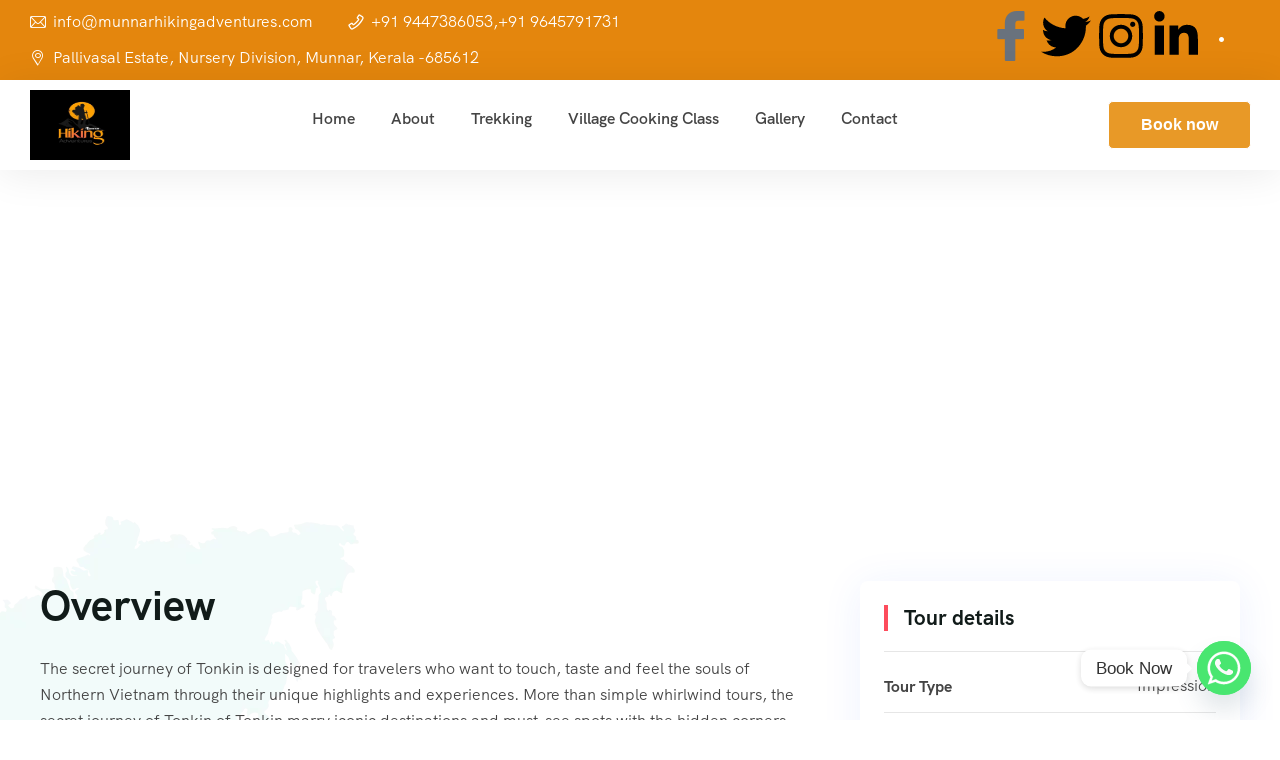

--- FILE ---
content_type: text/html; charset=UTF-8
request_url: https://munnarhikingadventures.com/tour_destination/barbados/
body_size: 21286
content:
<!DOCTYPE html>
<html dir="ltr" lang="en-US" prefix="og: https://ogp.me/ns#" >

<head>
    <meta http-equiv="Content-Type" content="text/html; charset=UTF-8" />
    <link rel="profile" href="//gmpg.org/xfn/11">
    <link rel="pingback" href="https://munnarhikingadventures.com/xmlrpc.php">
    <meta http-equiv="X-UA-Compatible" content="IE=edge">
    <meta name="viewport" content="width=device-width, initial-scale=1, shrink-to-fit=no"/>
    <title>Barbados - Munnar Hiking Adventures</title>

		<!-- All in One SEO 4.9.3 - aioseo.com -->
	<meta name="robots" content="max-image-preview:large" />
	<link rel="canonical" href="https://munnarhikingadventures.com/tour_destination/barbados/" />
	<meta name="generator" content="All in One SEO (AIOSEO) 4.9.3" />
		<meta property="og:locale" content="en_US" />
		<meta property="og:site_name" content="Munnar Hiking Adventures -" />
		<meta property="og:type" content="article" />
		<meta property="og:title" content="Barbados - Munnar Hiking Adventures" />
		<meta property="og:url" content="https://munnarhikingadventures.com/tour_destination/barbados/" />
		<meta property="article:published_time" content="2022-07-07T02:39:16+00:00" />
		<meta property="article:modified_time" content="2022-07-07T02:39:16+00:00" />
		<meta name="twitter:card" content="summary_large_image" />
		<meta name="twitter:title" content="Barbados - Munnar Hiking Adventures" />
		<script type="application/ld+json" class="aioseo-schema">
			{"@context":"https:\/\/schema.org","@graph":[{"@type":"BreadcrumbList","@id":"https:\/\/munnarhikingadventures.com\/tour_destination\/barbados\/#breadcrumblist","itemListElement":[{"@type":"ListItem","@id":"https:\/\/munnarhikingadventures.com#listItem","position":1,"name":"Home","item":"https:\/\/munnarhikingadventures.com","nextItem":{"@type":"ListItem","@id":"https:\/\/munnarhikingadventures.com\/tour_destination\/#listItem","name":"Destinations"}},{"@type":"ListItem","@id":"https:\/\/munnarhikingadventures.com\/tour_destination\/#listItem","position":2,"name":"Destinations","item":"https:\/\/munnarhikingadventures.com\/tour_destination\/","nextItem":{"@type":"ListItem","@id":"https:\/\/munnarhikingadventures.com\/cat_destination\/america\/#listItem","name":"America"},"previousItem":{"@type":"ListItem","@id":"https:\/\/munnarhikingadventures.com#listItem","name":"Home"}},{"@type":"ListItem","@id":"https:\/\/munnarhikingadventures.com\/cat_destination\/america\/#listItem","position":3,"name":"America","item":"https:\/\/munnarhikingadventures.com\/cat_destination\/america\/","nextItem":{"@type":"ListItem","@id":"https:\/\/munnarhikingadventures.com\/tour_destination\/barbados\/#listItem","name":"Barbados"},"previousItem":{"@type":"ListItem","@id":"https:\/\/munnarhikingadventures.com\/tour_destination\/#listItem","name":"Destinations"}},{"@type":"ListItem","@id":"https:\/\/munnarhikingadventures.com\/tour_destination\/barbados\/#listItem","position":4,"name":"Barbados","previousItem":{"@type":"ListItem","@id":"https:\/\/munnarhikingadventures.com\/cat_destination\/america\/#listItem","name":"America"}}]},{"@type":"Organization","@id":"https:\/\/munnarhikingadventures.com\/#organization","name":"Munnar Hiking Adventures","url":"https:\/\/munnarhikingadventures.com\/"},{"@type":"WebPage","@id":"https:\/\/munnarhikingadventures.com\/tour_destination\/barbados\/#webpage","url":"https:\/\/munnarhikingadventures.com\/tour_destination\/barbados\/","name":"Barbados - Munnar Hiking Adventures","inLanguage":"en-US","isPartOf":{"@id":"https:\/\/munnarhikingadventures.com\/#website"},"breadcrumb":{"@id":"https:\/\/munnarhikingadventures.com\/tour_destination\/barbados\/#breadcrumblist"},"image":{"@type":"ImageObject","url":"https:\/\/munnarhikingadventures.com\/wp-content\/uploads\/2022\/07\/destination-5.jpg","@id":"https:\/\/munnarhikingadventures.com\/tour_destination\/barbados\/#mainImage","width":636,"height":636},"primaryImageOfPage":{"@id":"https:\/\/munnarhikingadventures.com\/tour_destination\/barbados\/#mainImage"},"datePublished":"2022-07-07T02:39:16+00:00","dateModified":"2022-07-07T02:39:16+00:00"},{"@type":"WebSite","@id":"https:\/\/munnarhikingadventures.com\/#website","url":"https:\/\/munnarhikingadventures.com\/","name":"Munnar Hiking Adventures","inLanguage":"en-US","publisher":{"@id":"https:\/\/munnarhikingadventures.com\/#organization"}}]}
		</script>
		<!-- All in One SEO -->

<link rel='dns-prefetch' href='//maps.googleapis.com' />
<link rel="alternate" type="application/rss+xml" title="Munnar Hiking Adventures &raquo; Feed" href="https://munnarhikingadventures.com/feed/" />
<link rel="alternate" type="application/rss+xml" title="Munnar Hiking Adventures &raquo; Comments Feed" href="https://munnarhikingadventures.com/comments/feed/" />
<link rel="alternate" title="oEmbed (JSON)" type="application/json+oembed" href="https://munnarhikingadventures.com/wp-json/oembed/1.0/embed?url=https%3A%2F%2Fmunnarhikingadventures.com%2Ftour_destination%2Fbarbados%2F" />
<link rel="alternate" title="oEmbed (XML)" type="text/xml+oembed" href="https://munnarhikingadventures.com/wp-json/oembed/1.0/embed?url=https%3A%2F%2Fmunnarhikingadventures.com%2Ftour_destination%2Fbarbados%2F&#038;format=xml" />
<style id='wp-img-auto-sizes-contain-inline-css' type='text/css'>
img:is([sizes=auto i],[sizes^="auto," i]){contain-intrinsic-size:3000px 1500px}
/*# sourceURL=wp-img-auto-sizes-contain-inline-css */
</style>
<style id='wp-emoji-styles-inline-css' type='text/css'>

	img.wp-smiley, img.emoji {
		display: inline !important;
		border: none !important;
		box-shadow: none !important;
		height: 1em !important;
		width: 1em !important;
		margin: 0 0.07em !important;
		vertical-align: -0.1em !important;
		background: none !important;
		padding: 0 !important;
	}
/*# sourceURL=wp-emoji-styles-inline-css */
</style>
<style id='classic-theme-styles-inline-css' type='text/css'>
/*! This file is auto-generated */
.wp-block-button__link{color:#fff;background-color:#32373c;border-radius:9999px;box-shadow:none;text-decoration:none;padding:calc(.667em + 2px) calc(1.333em + 2px);font-size:1.125em}.wp-block-file__button{background:#32373c;color:#fff;text-decoration:none}
/*# sourceURL=/wp-includes/css/classic-themes.min.css */
</style>
<link rel='stylesheet' id='aioseo/css/src/vue/standalone/blocks/table-of-contents/global.scss-css' href='https://munnarhikingadventures.com/wp-content/plugins/all-in-one-seo-pack/dist/Lite/assets/css/table-of-contents/global.e90f6d47.css?ver=4.9.3' type='text/css' media='all' />
<style id='global-styles-inline-css' type='text/css'>
:root{--wp--preset--aspect-ratio--square: 1;--wp--preset--aspect-ratio--4-3: 4/3;--wp--preset--aspect-ratio--3-4: 3/4;--wp--preset--aspect-ratio--3-2: 3/2;--wp--preset--aspect-ratio--2-3: 2/3;--wp--preset--aspect-ratio--16-9: 16/9;--wp--preset--aspect-ratio--9-16: 9/16;--wp--preset--color--black: #000000;--wp--preset--color--cyan-bluish-gray: #abb8c3;--wp--preset--color--white: #ffffff;--wp--preset--color--pale-pink: #f78da7;--wp--preset--color--vivid-red: #cf2e2e;--wp--preset--color--luminous-vivid-orange: #ff6900;--wp--preset--color--luminous-vivid-amber: #fcb900;--wp--preset--color--light-green-cyan: #7bdcb5;--wp--preset--color--vivid-green-cyan: #00d084;--wp--preset--color--pale-cyan-blue: #8ed1fc;--wp--preset--color--vivid-cyan-blue: #0693e3;--wp--preset--color--vivid-purple: #9b51e0;--wp--preset--gradient--vivid-cyan-blue-to-vivid-purple: linear-gradient(135deg,rgb(6,147,227) 0%,rgb(155,81,224) 100%);--wp--preset--gradient--light-green-cyan-to-vivid-green-cyan: linear-gradient(135deg,rgb(122,220,180) 0%,rgb(0,208,130) 100%);--wp--preset--gradient--luminous-vivid-amber-to-luminous-vivid-orange: linear-gradient(135deg,rgb(252,185,0) 0%,rgb(255,105,0) 100%);--wp--preset--gradient--luminous-vivid-orange-to-vivid-red: linear-gradient(135deg,rgb(255,105,0) 0%,rgb(207,46,46) 100%);--wp--preset--gradient--very-light-gray-to-cyan-bluish-gray: linear-gradient(135deg,rgb(238,238,238) 0%,rgb(169,184,195) 100%);--wp--preset--gradient--cool-to-warm-spectrum: linear-gradient(135deg,rgb(74,234,220) 0%,rgb(151,120,209) 20%,rgb(207,42,186) 40%,rgb(238,44,130) 60%,rgb(251,105,98) 80%,rgb(254,248,76) 100%);--wp--preset--gradient--blush-light-purple: linear-gradient(135deg,rgb(255,206,236) 0%,rgb(152,150,240) 100%);--wp--preset--gradient--blush-bordeaux: linear-gradient(135deg,rgb(254,205,165) 0%,rgb(254,45,45) 50%,rgb(107,0,62) 100%);--wp--preset--gradient--luminous-dusk: linear-gradient(135deg,rgb(255,203,112) 0%,rgb(199,81,192) 50%,rgb(65,88,208) 100%);--wp--preset--gradient--pale-ocean: linear-gradient(135deg,rgb(255,245,203) 0%,rgb(182,227,212) 50%,rgb(51,167,181) 100%);--wp--preset--gradient--electric-grass: linear-gradient(135deg,rgb(202,248,128) 0%,rgb(113,206,126) 100%);--wp--preset--gradient--midnight: linear-gradient(135deg,rgb(2,3,129) 0%,rgb(40,116,252) 100%);--wp--preset--font-size--small: 13px;--wp--preset--font-size--medium: 20px;--wp--preset--font-size--large: 36px;--wp--preset--font-size--x-large: 42px;--wp--preset--spacing--20: 0.44rem;--wp--preset--spacing--30: 0.67rem;--wp--preset--spacing--40: 1rem;--wp--preset--spacing--50: 1.5rem;--wp--preset--spacing--60: 2.25rem;--wp--preset--spacing--70: 3.38rem;--wp--preset--spacing--80: 5.06rem;--wp--preset--shadow--natural: 6px 6px 9px rgba(0, 0, 0, 0.2);--wp--preset--shadow--deep: 12px 12px 50px rgba(0, 0, 0, 0.4);--wp--preset--shadow--sharp: 6px 6px 0px rgba(0, 0, 0, 0.2);--wp--preset--shadow--outlined: 6px 6px 0px -3px rgb(255, 255, 255), 6px 6px rgb(0, 0, 0);--wp--preset--shadow--crisp: 6px 6px 0px rgb(0, 0, 0);}:where(.is-layout-flex){gap: 0.5em;}:where(.is-layout-grid){gap: 0.5em;}body .is-layout-flex{display: flex;}.is-layout-flex{flex-wrap: wrap;align-items: center;}.is-layout-flex > :is(*, div){margin: 0;}body .is-layout-grid{display: grid;}.is-layout-grid > :is(*, div){margin: 0;}:where(.wp-block-columns.is-layout-flex){gap: 2em;}:where(.wp-block-columns.is-layout-grid){gap: 2em;}:where(.wp-block-post-template.is-layout-flex){gap: 1.25em;}:where(.wp-block-post-template.is-layout-grid){gap: 1.25em;}.has-black-color{color: var(--wp--preset--color--black) !important;}.has-cyan-bluish-gray-color{color: var(--wp--preset--color--cyan-bluish-gray) !important;}.has-white-color{color: var(--wp--preset--color--white) !important;}.has-pale-pink-color{color: var(--wp--preset--color--pale-pink) !important;}.has-vivid-red-color{color: var(--wp--preset--color--vivid-red) !important;}.has-luminous-vivid-orange-color{color: var(--wp--preset--color--luminous-vivid-orange) !important;}.has-luminous-vivid-amber-color{color: var(--wp--preset--color--luminous-vivid-amber) !important;}.has-light-green-cyan-color{color: var(--wp--preset--color--light-green-cyan) !important;}.has-vivid-green-cyan-color{color: var(--wp--preset--color--vivid-green-cyan) !important;}.has-pale-cyan-blue-color{color: var(--wp--preset--color--pale-cyan-blue) !important;}.has-vivid-cyan-blue-color{color: var(--wp--preset--color--vivid-cyan-blue) !important;}.has-vivid-purple-color{color: var(--wp--preset--color--vivid-purple) !important;}.has-black-background-color{background-color: var(--wp--preset--color--black) !important;}.has-cyan-bluish-gray-background-color{background-color: var(--wp--preset--color--cyan-bluish-gray) !important;}.has-white-background-color{background-color: var(--wp--preset--color--white) !important;}.has-pale-pink-background-color{background-color: var(--wp--preset--color--pale-pink) !important;}.has-vivid-red-background-color{background-color: var(--wp--preset--color--vivid-red) !important;}.has-luminous-vivid-orange-background-color{background-color: var(--wp--preset--color--luminous-vivid-orange) !important;}.has-luminous-vivid-amber-background-color{background-color: var(--wp--preset--color--luminous-vivid-amber) !important;}.has-light-green-cyan-background-color{background-color: var(--wp--preset--color--light-green-cyan) !important;}.has-vivid-green-cyan-background-color{background-color: var(--wp--preset--color--vivid-green-cyan) !important;}.has-pale-cyan-blue-background-color{background-color: var(--wp--preset--color--pale-cyan-blue) !important;}.has-vivid-cyan-blue-background-color{background-color: var(--wp--preset--color--vivid-cyan-blue) !important;}.has-vivid-purple-background-color{background-color: var(--wp--preset--color--vivid-purple) !important;}.has-black-border-color{border-color: var(--wp--preset--color--black) !important;}.has-cyan-bluish-gray-border-color{border-color: var(--wp--preset--color--cyan-bluish-gray) !important;}.has-white-border-color{border-color: var(--wp--preset--color--white) !important;}.has-pale-pink-border-color{border-color: var(--wp--preset--color--pale-pink) !important;}.has-vivid-red-border-color{border-color: var(--wp--preset--color--vivid-red) !important;}.has-luminous-vivid-orange-border-color{border-color: var(--wp--preset--color--luminous-vivid-orange) !important;}.has-luminous-vivid-amber-border-color{border-color: var(--wp--preset--color--luminous-vivid-amber) !important;}.has-light-green-cyan-border-color{border-color: var(--wp--preset--color--light-green-cyan) !important;}.has-vivid-green-cyan-border-color{border-color: var(--wp--preset--color--vivid-green-cyan) !important;}.has-pale-cyan-blue-border-color{border-color: var(--wp--preset--color--pale-cyan-blue) !important;}.has-vivid-cyan-blue-border-color{border-color: var(--wp--preset--color--vivid-cyan-blue) !important;}.has-vivid-purple-border-color{border-color: var(--wp--preset--color--vivid-purple) !important;}.has-vivid-cyan-blue-to-vivid-purple-gradient-background{background: var(--wp--preset--gradient--vivid-cyan-blue-to-vivid-purple) !important;}.has-light-green-cyan-to-vivid-green-cyan-gradient-background{background: var(--wp--preset--gradient--light-green-cyan-to-vivid-green-cyan) !important;}.has-luminous-vivid-amber-to-luminous-vivid-orange-gradient-background{background: var(--wp--preset--gradient--luminous-vivid-amber-to-luminous-vivid-orange) !important;}.has-luminous-vivid-orange-to-vivid-red-gradient-background{background: var(--wp--preset--gradient--luminous-vivid-orange-to-vivid-red) !important;}.has-very-light-gray-to-cyan-bluish-gray-gradient-background{background: var(--wp--preset--gradient--very-light-gray-to-cyan-bluish-gray) !important;}.has-cool-to-warm-spectrum-gradient-background{background: var(--wp--preset--gradient--cool-to-warm-spectrum) !important;}.has-blush-light-purple-gradient-background{background: var(--wp--preset--gradient--blush-light-purple) !important;}.has-blush-bordeaux-gradient-background{background: var(--wp--preset--gradient--blush-bordeaux) !important;}.has-luminous-dusk-gradient-background{background: var(--wp--preset--gradient--luminous-dusk) !important;}.has-pale-ocean-gradient-background{background: var(--wp--preset--gradient--pale-ocean) !important;}.has-electric-grass-gradient-background{background: var(--wp--preset--gradient--electric-grass) !important;}.has-midnight-gradient-background{background: var(--wp--preset--gradient--midnight) !important;}.has-small-font-size{font-size: var(--wp--preset--font-size--small) !important;}.has-medium-font-size{font-size: var(--wp--preset--font-size--medium) !important;}.has-large-font-size{font-size: var(--wp--preset--font-size--large) !important;}.has-x-large-font-size{font-size: var(--wp--preset--font-size--x-large) !important;}
:where(.wp-block-post-template.is-layout-flex){gap: 1.25em;}:where(.wp-block-post-template.is-layout-grid){gap: 1.25em;}
:where(.wp-block-term-template.is-layout-flex){gap: 1.25em;}:where(.wp-block-term-template.is-layout-grid){gap: 1.25em;}
:where(.wp-block-columns.is-layout-flex){gap: 2em;}:where(.wp-block-columns.is-layout-grid){gap: 2em;}
:root :where(.wp-block-pullquote){font-size: 1.5em;line-height: 1.6;}
/*# sourceURL=global-styles-inline-css */
</style>
<link rel='stylesheet' id='contact-form-7-css' href='https://munnarhikingadventures.com/wp-content/plugins/contact-form-7/includes/css/styles.css?ver=6.1.4' type='text/css' media='all' />
<link rel='stylesheet' id='destination_style-css' href='https://munnarhikingadventures.com/wp-content/plugins/ova-destination/assets/css/style.css?ver=6.9' type='text/css' media='all' />
<link rel='stylesheet' id='destination_fancybox_style-css' href='https://munnarhikingadventures.com/wp-content/plugins/ova-destination/assets/libs/fancybox/fancybox.css?ver=6.9' type='text/css' media='all' />
<link rel='stylesheet' id='carousel-css' href='https://munnarhikingadventures.com/wp-content/themes/tripgo/assets/libs/carousel/assets/owl.carousel.min.css' type='text/css' media='all' />
<link rel='stylesheet' id='ovaicon-css' href='https://munnarhikingadventures.com/wp-content/themes/tripgo/assets/libs/ovaicon/font/ovaicon.css' type='text/css' media='all' />
<link rel='stylesheet' id='ova-icomoon-css' href='https://munnarhikingadventures.com/wp-content/themes/tripgo/assets/libs/icomoon/style.css' type='text/css' media='all' />
<link rel='stylesheet' id='ova-flaticon-css' href='https://munnarhikingadventures.com/wp-content/themes/tripgo/assets/libs/flaticon/font/flaticon_tripgo.css' type='text/css' media='all' />
<link rel='stylesheet' id='ova-flaticon2-css' href='https://munnarhikingadventures.com/wp-content/themes/tripgo/assets/libs/flaticon2/font/flaticon_tripgo2.css' type='text/css' media='all' />
<link rel='stylesheet' id='tripgo-style-css' href='https://munnarhikingadventures.com/wp-content/themes/tripgo/style.css?ver=6.9' type='text/css' media='all' />
<style id='tripgo-style-inline-css' type='text/css'>
:root{--primary: #FD4C5C;--primary-hover: #E64251;--secondary: #00BB98;--secondary-hover: #05977C;--heading: #111B19;--text: #444444;--light: #999999;--border: #E6E6E6;--first-background: #F5F5F5;--second-background: #F2FBFA;--third-background: #1A1A3D;--primary-font: HK Grotesk;--font-size: 16px;--line-height: 1.63em;--letter-spacing: 0px;--width-sidebar: 306px;--main-content:  calc( 100% - 306px );--container-width: 1296px;--boxed-offset: 20px;--woo-layout: layout_1c;--woo-width-sidebar: 320px;--woo-main-content:  calc( 100% - 320px );}@media (min-width: 1024px) and ( max-width: 1356px ){
		        body .row_site,
		        body .elementor-section.elementor-section-boxed>.elementor-container{
		            max-width: 100%;
		            padding-left: 30px;
		            padding-right: 30px;
		        }
		    }
/*# sourceURL=tripgo-style-inline-css */
</style>
<link rel='stylesheet' id='chaty-front-css-css' href='https://munnarhikingadventures.com/wp-content/plugins/chaty/css/chaty-front.min.css?ver=3.5.11755758130' type='text/css' media='all' />
<link rel='stylesheet' id='elementor-frontend-css' href='https://munnarhikingadventures.com/wp-content/plugins/elementor/assets/css/frontend.min.css?ver=3.34.1' type='text/css' media='all' />
<link rel='stylesheet' id='elementor-post-8-css' href='https://munnarhikingadventures.com/wp-content/uploads/elementor/css/post-8.css?ver=1767936777' type='text/css' media='all' />
<link rel='stylesheet' id='elementor-gf-local-roboto-css' href='https://munnarhikingadventures.com/wp-content/uploads/elementor/google-fonts/css/roboto.css?ver=1753170625' type='text/css' media='all' />
<link rel='stylesheet' id='elementor-gf-local-robotoslab-css' href='https://munnarhikingadventures.com/wp-content/uploads/elementor/google-fonts/css/robotoslab.css?ver=1753170627' type='text/css' media='all' />
<script type="text/javascript" src="https://munnarhikingadventures.com/wp-includes/js/jquery/jquery.min.js?ver=3.7.1" id="jquery-core-js"></script>
<script type="text/javascript" src="https://munnarhikingadventures.com/wp-includes/js/jquery/jquery-migrate.min.js?ver=3.4.1" id="jquery-migrate-js"></script>
<link rel="https://api.w.org/" href="https://munnarhikingadventures.com/wp-json/" /><link rel="EditURI" type="application/rsd+xml" title="RSD" href="https://munnarhikingadventures.com/xmlrpc.php?rsd" />
<meta name="generator" content="WordPress 6.9" />
<link rel='shortlink' href='https://munnarhikingadventures.com/?p=993' />
<meta name="google-site-verification" content="-hsh1TfMH2IG-W2yMyw5km6ov3gfNxTjAkTk1C-lIPM" /><meta name="generator" content="Elementor 3.34.1; features: e_font_icon_svg, additional_custom_breakpoints; settings: css_print_method-external, google_font-enabled, font_display-swap">
			<style>
				.e-con.e-parent:nth-of-type(n+4):not(.e-lazyloaded):not(.e-no-lazyload),
				.e-con.e-parent:nth-of-type(n+4):not(.e-lazyloaded):not(.e-no-lazyload) * {
					background-image: none !important;
				}
				@media screen and (max-height: 1024px) {
					.e-con.e-parent:nth-of-type(n+3):not(.e-lazyloaded):not(.e-no-lazyload),
					.e-con.e-parent:nth-of-type(n+3):not(.e-lazyloaded):not(.e-no-lazyload) * {
						background-image: none !important;
					}
				}
				@media screen and (max-height: 640px) {
					.e-con.e-parent:nth-of-type(n+2):not(.e-lazyloaded):not(.e-no-lazyload),
					.e-con.e-parent:nth-of-type(n+2):not(.e-lazyloaded):not(.e-no-lazyload) * {
						background-image: none !important;
					}
				}
			</style>
			<link rel="icon" href="https://munnarhikingadventures.com/wp-content/uploads/2025/07/cropped-bcab29c2-1c76-4aae-af4c-dc2bf5924a1f-32x32.jpg" sizes="32x32" />
<link rel="icon" href="https://munnarhikingadventures.com/wp-content/uploads/2025/07/cropped-bcab29c2-1c76-4aae-af4c-dc2bf5924a1f-192x192.jpg" sizes="192x192" />
<link rel="apple-touch-icon" href="https://munnarhikingadventures.com/wp-content/uploads/2025/07/cropped-bcab29c2-1c76-4aae-af4c-dc2bf5924a1f-180x180.jpg" />
<meta name="msapplication-TileImage" content="https://munnarhikingadventures.com/wp-content/uploads/2025/07/cropped-bcab29c2-1c76-4aae-af4c-dc2bf5924a1f-270x270.jpg" />
</head>

<body class="wp-singular destination-template-default single single-destination postid-993 wp-embed-responsive wp-theme-tripgo chrome has-post-thumbnail layout_1c woo_layout_1c elementor-default elementor-kit-8 elementor-page elementor-page-993" >
	
	<div class="wrap-fullwidth"><div class="inside-content">

	
		<div data-elementor-type="wp-post" data-elementor-id="754" class="elementor elementor-754">
						<section class="elementor-section elementor-top-section elementor-element elementor-element-3563840 elementor-section-content-middle elementor-hidden-tablet elementor-hidden-mobile elementor-section-boxed elementor-section-height-default elementor-section-height-default" data-id="3563840" data-element_type="section" data-settings="{&quot;background_background&quot;:&quot;classic&quot;}">
						<div class="elementor-container elementor-column-gap-no">
					<div class="elementor-column elementor-col-50 elementor-top-column elementor-element elementor-element-8b63a41" data-id="8b63a41" data-element_type="column">
			<div class="elementor-widget-wrap elementor-element-populated">
						<div class="elementor-element elementor-element-b983920 elementor-widget__width-auto elementor-widget elementor-widget-tripgo_elementor_contact_info" data-id="b983920" data-element_type="widget" data-widget_type="tripgo_elementor_contact_info.default">
				<div class="elementor-widget-container">
								<div class="ova-contact-info">
				
									<div class="icon">
						<i aria-hidden="true" class="flaticon flaticon-mail"></i>					</div>	
								

				<div class="contact">
					
					
					<ul class="info">
						
								<li class="item">

																					<a href="mailto:info@munnarhikingadventures.com ">
													info@munnarhikingadventures.com												</a>
																			</li>
							
											</ul>

				</div>

			</div>

						</div>
				</div>
				<div class="elementor-element elementor-element-0e82747 elementor-widget__width-auto elementor-widget elementor-widget-tripgo_elementor_contact_info" data-id="0e82747" data-element_type="widget" data-widget_type="tripgo_elementor_contact_info.default">
				<div class="elementor-widget-container">
								<div class="ova-contact-info">
				
									<div class="icon">
						<i aria-hidden="true" class="ovaicon ovaicon-phone-receiver"></i>					</div>	
								

				<div class="contact">
					
					
					<ul class="info">
						
								<li class="item">

																					<a href="tel:00012345688 ">
													+91 9447386053,+91 9645791731 												</a>
																			</li>
							
											</ul>

				</div>

			</div>

						</div>
				</div>
				<div class="elementor-element elementor-element-9b51385 elementor-widget__width-auto elementor-widget elementor-widget-tripgo_elementor_contact_info" data-id="9b51385" data-element_type="widget" data-widget_type="tripgo_elementor_contact_info.default">
				<div class="elementor-widget-container">
								<div class="ova-contact-info">
				
									<div class="icon">
						<i aria-hidden="true" class="ovaicon ovaicon-placeholder"></i>					</div>	
								

				<div class="contact">
					
					
					<ul class="info">
						
								<li class="item">

									<a href="https://www.google.com/maps/place/Munnar,+Kerala+685612/@10.0806496,77.0641779,15z/data=!3m1!4b1!4m6!3m5!1s0x3b0799794d099a6d:0x63250e5553c7e0c!8m2!3d10.0889333!4d77.0595248!16zL20vMDFydmpi?entry=ttu" target="_blank">Pallivasal Estate, Nursery Division, Munnar, Kerala -685612</a>								</li>
							
											</ul>

				</div>

			</div>

						</div>
				</div>
					</div>
		</div>
				<div class="elementor-column elementor-col-50 elementor-top-column elementor-element elementor-element-cff904b" data-id="cff904b" data-element_type="column">
			<div class="elementor-widget-wrap elementor-element-populated">
						<div class="elementor-element elementor-element-c1d1532 elementor-widget__width-auto elementor-shape-rounded elementor-grid-0 e-grid-align-center elementor-widget elementor-widget-social-icons" data-id="c1d1532" data-element_type="widget" data-widget_type="social-icons.default">
				<div class="elementor-widget-container">
							<div class="elementor-social-icons-wrapper elementor-grid" role="list">
							<span class="elementor-grid-item" role="listitem">
					<a class="elementor-icon elementor-social-icon elementor-social-icon-ovaicon-facebook-logo-1 elementor-repeater-item-1d7ccc5" href="https://www.facebook.com/" target="_blank">
						<span class="elementor-screen-only">Ovaicon-facebook-logo-1</span>
						<i aria-hidden="true" class="ovaicon ovaicon-facebook-logo-1"></i>					</a>
				</span>
							<span class="elementor-grid-item" role="listitem">
					<a class="elementor-icon elementor-social-icon elementor-social-icon-twitter elementor-repeater-item-2993e38" href="https://twitter.com/" target="_blank">
						<span class="elementor-screen-only">Twitter</span>
						<svg aria-hidden="true" class="e-font-icon-svg e-fab-twitter" viewBox="0 0 512 512" xmlns="http://www.w3.org/2000/svg"><path d="M459.37 151.716c.325 4.548.325 9.097.325 13.645 0 138.72-105.583 298.558-298.558 298.558-59.452 0-114.68-17.219-161.137-47.106 8.447.974 16.568 1.299 25.34 1.299 49.055 0 94.213-16.568 130.274-44.832-46.132-.975-84.792-31.188-98.112-72.772 6.498.974 12.995 1.624 19.818 1.624 9.421 0 18.843-1.3 27.614-3.573-48.081-9.747-84.143-51.98-84.143-102.985v-1.299c13.969 7.797 30.214 12.67 47.431 13.319-28.264-18.843-46.781-51.005-46.781-87.391 0-19.492 5.197-37.36 14.294-52.954 51.655 63.675 129.3 105.258 216.365 109.807-1.624-7.797-2.599-15.918-2.599-24.04 0-57.828 46.782-104.934 104.934-104.934 30.213 0 57.502 12.67 76.67 33.137 23.715-4.548 46.456-13.32 66.599-25.34-7.798 24.366-24.366 44.833-46.132 57.827 21.117-2.273 41.584-8.122 60.426-16.243-14.292 20.791-32.161 39.308-52.628 54.253z"></path></svg>					</a>
				</span>
							<span class="elementor-grid-item" role="listitem">
					<a class="elementor-icon elementor-social-icon elementor-social-icon-instagram elementor-repeater-item-7e8f717" href="https://www.instagram.com/" target="_blank">
						<span class="elementor-screen-only">Instagram</span>
						<svg aria-hidden="true" class="e-font-icon-svg e-fab-instagram" viewBox="0 0 448 512" xmlns="http://www.w3.org/2000/svg"><path d="M224.1 141c-63.6 0-114.9 51.3-114.9 114.9s51.3 114.9 114.9 114.9S339 319.5 339 255.9 287.7 141 224.1 141zm0 189.6c-41.1 0-74.7-33.5-74.7-74.7s33.5-74.7 74.7-74.7 74.7 33.5 74.7 74.7-33.6 74.7-74.7 74.7zm146.4-194.3c0 14.9-12 26.8-26.8 26.8-14.9 0-26.8-12-26.8-26.8s12-26.8 26.8-26.8 26.8 12 26.8 26.8zm76.1 27.2c-1.7-35.9-9.9-67.7-36.2-93.9-26.2-26.2-58-34.4-93.9-36.2-37-2.1-147.9-2.1-184.9 0-35.8 1.7-67.6 9.9-93.9 36.1s-34.4 58-36.2 93.9c-2.1 37-2.1 147.9 0 184.9 1.7 35.9 9.9 67.7 36.2 93.9s58 34.4 93.9 36.2c37 2.1 147.9 2.1 184.9 0 35.9-1.7 67.7-9.9 93.9-36.2 26.2-26.2 34.4-58 36.2-93.9 2.1-37 2.1-147.8 0-184.8zM398.8 388c-7.8 19.6-22.9 34.7-42.6 42.6-29.5 11.7-99.5 9-132.1 9s-102.7 2.6-132.1-9c-19.6-7.8-34.7-22.9-42.6-42.6-11.7-29.5-9-99.5-9-132.1s-2.6-102.7 9-132.1c7.8-19.6 22.9-34.7 42.6-42.6 29.5-11.7 99.5-9 132.1-9s102.7-2.6 132.1 9c19.6 7.8 34.7 22.9 42.6 42.6 11.7 29.5 9 99.5 9 132.1s2.7 102.7-9 132.1z"></path></svg>					</a>
				</span>
							<span class="elementor-grid-item" role="listitem">
					<a class="elementor-icon elementor-social-icon elementor-social-icon-linkedin-in elementor-repeater-item-021efe9" href="https://www.linkedin.com/" target="_blank">
						<span class="elementor-screen-only">Linkedin-in</span>
						<svg aria-hidden="true" class="e-font-icon-svg e-fab-linkedin-in" viewBox="0 0 448 512" xmlns="http://www.w3.org/2000/svg"><path d="M100.28 448H7.4V148.9h92.88zM53.79 108.1C24.09 108.1 0 83.5 0 53.8a53.79 53.79 0 0 1 107.58 0c0 29.7-24.1 54.3-53.79 54.3zM447.9 448h-92.68V302.4c0-34.7-.7-79.2-48.29-79.2-48.29 0-55.69 37.7-55.69 76.7V448h-92.78V148.9h89.08v40.8h1.3c12.4-23.5 42.69-48.3 87.88-48.3 94 0 111.28 61.9 111.28 142.3V448z"></path></svg>					</a>
				</span>
					</div>
						</div>
				</div>
				<div class="elementor-element elementor-element-c3e0d39 elementor-widget__width-auto elementor-view-default elementor-widget elementor-widget-icon" data-id="c3e0d39" data-element_type="widget" data-widget_type="icon.default">
				<div class="elementor-widget-container">
							<div class="elementor-icon-wrapper">
			<div class="elementor-icon">
			<i aria-hidden="true" class="icomoon icomoon-dot"></i>			</div>
		</div>
						</div>
				</div>
					</div>
		</div>
					</div>
		</section>
				<section class="elementor-section elementor-top-section elementor-element elementor-element-40b00ce header_sticky mobile_sticky elementor-section-boxed elementor-section-height-default elementor-section-height-default" data-id="40b00ce" data-element_type="section">
						<div class="elementor-container elementor-column-gap-no">
					<div class="elementor-column elementor-col-33 elementor-top-column elementor-element elementor-element-01b6050" data-id="01b6050" data-element_type="column">
			<div class="elementor-widget-wrap elementor-element-populated">
						<div class="elementor-element elementor-element-ba7d8df elementor-widget elementor-widget-ova_logo" data-id="ba7d8df" data-element_type="widget" data-widget_type="ova_logo.default">
				<div class="elementor-widget-container">
					
		<div class="brand_el">

											<a href="https://munnarhikingadventures.com/ "   >
			
				<img src="https://munnarhikingadventures.com/wp-content/uploads/2025/07/cropped-bcab29c2-1c76-4aae-af4c-dc2bf5924a1f.jpg" 
					alt="Munnar Hiking Adventures" 
					class="logo_desktop" 
					style="width:100px ; height:70px" 
				/>

				<img src="https://munnarhikingadventures.com/wp-content/uploads/2025/07/cropped-bcab29c2-1c76-4aae-af4c-dc2bf5924a1f.jpg" 
					alt="Munnar Hiking Adventures" 
					class="logo_mobile" 
					style="width:122px ;  height:67px" 
				/>

				<img src="https://munnarhikingadventures.com/wp-content/uploads/2025/07/cropped-bcab29c2-1c76-4aae-af4c-dc2bf5924a1f.jpg" 
					alt="Munnar Hiking Adventures" 
					class="logo_sticky" 
					style="width:122px ; height:70px" 
				/>

							</a>
			
		</div>

						</div>
				</div>
					</div>
		</div>
				<div class="elementor-column elementor-col-33 elementor-top-column elementor-element elementor-element-0046d57 elementor-hidden-tablet elementor-hidden-mobile" data-id="0046d57" data-element_type="column">
			<div class="elementor-widget-wrap elementor-element-populated">
						<div class="elementor-element elementor-element-c6eedcf elementor-view-primary-menu elementor-hidden-tablet elementor-hidden-mobile elementor-widget__width-auto elementor-widget elementor-widget-tripgo_elementor_menu_nav" data-id="c6eedcf" data-element_type="widget" data-widget_type="tripgo_elementor_menu_nav.default">
				<div class="elementor-widget-container">
					
		<nav class="main-navigation">
            <button class="menu-toggle">
            	<span>
            		Menu            	</span>
            </button>
			<div class="primary-navigation"><ul id="menu-primary-menu" class="menu"><li id="menu-item-4634" class="menu-item menu-item-type-post_type menu-item-object-page menu-item-home menu-item-4634"><a href="https://munnarhikingadventures.com/">Home</a></li>
<li id="menu-item-1575" class="menu-item menu-item-type-post_type menu-item-object-page menu-item-1575"><a href="https://munnarhikingadventures.com/about-us/">About</a></li>
<li id="menu-item-7137" class="menu-item menu-item-type-post_type menu-item-object-page menu-item-7137"><a href="https://munnarhikingadventures.com/trekking-in-munnar/">Trekking</a></li>
<li id="menu-item-7138" class="menu-item menu-item-type-post_type menu-item-object-page menu-item-7138"><a href="https://munnarhikingadventures.com/village-cooking-class/">Village Cooking Class</a></li>
<li id="menu-item-7140" class="menu-item menu-item-type-post_type menu-item-object-page menu-item-7140"><a href="https://munnarhikingadventures.com/gallery/">Gallery</a></li>
<li id="menu-item-52" class="menu-item menu-item-type-post_type menu-item-object-page menu-item-52"><a href="https://munnarhikingadventures.com/contact/">Contact</a></li>
</ul></div>        </nav>
		

					</div>
				</div>
					</div>
		</div>
				<div class="elementor-column elementor-col-33 elementor-top-column elementor-element elementor-element-8c04d29" data-id="8c04d29" data-element_type="column">
			<div class="elementor-widget-wrap elementor-element-populated">
						<div class="elementor-element elementor-element-2fd81ec elementor-widget__width-auto elementor-hidden-mobile elementor-widget elementor-widget-button" data-id="2fd81ec" data-element_type="widget" data-widget_type="button.default">
				<div class="elementor-widget-container">
									<div class="elementor-button-wrapper">
					<a class="elementor-button elementor-button-link elementor-size-sm" href="https://demo.ovatheme.com/tripgo/my-account/">
						<span class="elementor-button-content-wrapper">
									<span class="elementor-button-text">Book now</span>
					</span>
					</a>
				</div>
								</div>
				</div>
				<div class="elementor-element elementor-element-05f23d4 elementor-view-primary-menu elementor-widget__width-auto elementor-hidden-desktop elementor-widget elementor-widget-tripgo_elementor_menu_canvas" data-id="05f23d4" data-element_type="widget" data-widget_type="tripgo_elementor_menu_canvas.default">
				<div class="elementor-widget-container">
					
		<nav class="menu-canvas">
            <button class="menu-toggle">
            	<span></span>
            </button>
            <nav class="container-menu dir_left" >
	            <div class="close-menu">
	            	<i class="ovaicon-cancel"></i>
	            </div>
				<div class="primary-navigation"><ul id="menu-primary-menu-1" class="menu"><li class="menu-item menu-item-type-post_type menu-item-object-page menu-item-home menu-item-4634"><a href="https://munnarhikingadventures.com/">Home</a></li>
<li class="menu-item menu-item-type-post_type menu-item-object-page menu-item-1575"><a href="https://munnarhikingadventures.com/about-us/">About</a></li>
<li class="menu-item menu-item-type-post_type menu-item-object-page menu-item-7137"><a href="https://munnarhikingadventures.com/trekking-in-munnar/">Trekking</a></li>
<li class="menu-item menu-item-type-post_type menu-item-object-page menu-item-7138"><a href="https://munnarhikingadventures.com/village-cooking-class/">Village Cooking Class</a></li>
<li class="menu-item menu-item-type-post_type menu-item-object-page menu-item-7140"><a href="https://munnarhikingadventures.com/gallery/">Gallery</a></li>
<li class="menu-item menu-item-type-post_type menu-item-object-page menu-item-52"><a href="https://munnarhikingadventures.com/contact/">Contact</a></li>
</ul></div>			</nav>
			<div class="site-overlay"></div>
        </nav>
		

					</div>
				</div>
					</div>
		</div>
					</div>
		</section>
				<section class="elementor-section elementor-top-section elementor-element elementor-element-d848b91 elementor-section-full_width elementor-section-height-default elementor-section-height-default" data-id="d848b91" data-element_type="section" data-settings="{&quot;background_background&quot;:&quot;classic&quot;}">
							<div class="elementor-background-overlay"></div>
							<div class="elementor-container elementor-column-gap-no">
					<div class="elementor-column elementor-col-100 elementor-top-column elementor-element elementor-element-8b9d52c" data-id="8b9d52c" data-element_type="column">
			<div class="elementor-widget-wrap elementor-element-populated">
						<div class="elementor-element elementor-element-631201e elementor-widget elementor-widget-tripgo_elementor_header_banner" data-id="631201e" data-element_type="widget" data-widget_type="tripgo_elementor_header_banner.default">
				<div class="elementor-widget-container">
							 	<!-- Display when you choose background per Post -->
		 	<div class="wrap_header_banner   "  >

		 					 	
				 	<div class="cover_color"></div>

					<div class="header_banner_el ">
						
													
							
														<h1 class=" header_title">
								Barbados							</h1>
								
						

													<div class="header_breadcrumbs">
								<div id="breadcrumbs"><ul class="breadcrumb"><li><a href="https://munnarhikingadventures.com/" title="Home">Home</a></li> <li class="li_separator"><span class="separator"><i class="ovaicon-next"></i></span></li><li><a href="https://munnarhikingadventures.com/tour_destination">Destination</a></li><li class="li_separator"><span class="separator"><i class="ovaicon-next"></i></span></li><li>Barbados</li></ul></div>							</div>
						
					</div>

				
			</div>
						</div>
				</div>
					</div>
		</div>
					</div>
		</section>
				</div>
		
<div class="row_site">
	<div class="container_site">
		<div class="ova_destination_single">
			
<div class="info">

	<div class="main_content">

		 <!-- Background image -->
					<div class="main-content-background">
				<img src="https://munnarhikingadventures.com/wp-content/uploads/2022/07/bg-map-destination-detail.png" alt="Barbados">
			</div>
		
        <!-- Short Description -->
					<div class="short-description">
				<h2>Overview</h2>
The secret journey of Tonkin is designed for travelers who want to touch, taste and feel the souls of Northern Vietnam through their unique highlights and experiences. More than simple whirlwind tours, the secret journey of Tonkin of Tonkin marry iconic destinations and must-see spots with the hidden corners and below-the-skin experiences to discover some of the famous and unique places around the Halong region.			</div>
		
		<!-- Sights -->
		<div class="destination-sights-wrapper">

			<h4 class="heading heading-sights">
				Sights			</h4>

            <div class="destination-sights">
				<ul class="list-img">
					<li class="item-img featured-img">
						<a class="gallery-fancybox" 
							data-src="https://munnarhikingadventures.com/wp-content/uploads/2022/07/destination-5.jpg" 
							data-fancybox="ova_destiantion_sights_group" 
							data-caption="Barbados">
		  					<img src="https://munnarhikingadventures.com/wp-content/uploads/2022/07/destination-5.jpg" class="img-responsive" alt="Barbados" title="Barbados" >
		  				</a>
					</li>
																		<li class="item-img">
								<a class="gallery-fancybox" 
									data-src="https://demo.ovatheme.com/tripgo/wp-content/uploads/2022/07/sights-01.jpg" 
									data-fancybox="ova_destiantion_sights_group" 
									data-caption="sights-01">
				  					<img src="https://demo.ovatheme.com/tripgo/wp-content/uploads/2022/07/sights-01.jpg" alt="sights-01" title="sights-01">
				  									  				</a>
							</li>
													<li class="item-img gallery_blur">
								<a class="gallery-fancybox" 
									data-src="https://demo.ovatheme.com/tripgo/wp-content/uploads/2022/07/sights-02.jpg" 
									data-fancybox="ova_destiantion_sights_group" 
									data-caption="sights-02">
				  					<img src="https://demo.ovatheme.com/tripgo/wp-content/uploads/2022/07/sights-02.jpg" alt="sights-02" title="sights-02">
				  									  						<div class="blur-bg">
				  							<span class="gallery-count">
				  								+1				  							</span>
				  						</div>
				  									  				</a>
							</li>
													<li class="item-img gallery_hidden">
								<a class="gallery-fancybox" 
									data-src="https://demo.ovatheme.com/tripgo/wp-content/uploads/2022/07/sights-03.jpg" 
									data-fancybox="ova_destiantion_sights_group" 
									data-caption="sights-03">
				  					<img src="https://demo.ovatheme.com/tripgo/wp-content/uploads/2022/07/sights-03.jpg" alt="sights-03" title="sights-03">
				  									  				</a>
							</li>
															</ul>
			</div>

		</div>
        
        <!-- Map -->
        	        <div class="ova_destination_map">
	        	<h4 class="heading heading-map">
					Map				</h4>

			    <div id="ova_destination_admin_show_map" data-zoom="17">
			        <div class="marker" data-lat="40.7127753" data-lng="-74.0059728"></div>
			    </div>
			</div>
		
		<!-- Info -->
					<div class="destination-info">
				 <h4 class="heading heading-info">
					Info				</h4>
				<p>
					Sed aliquam nunc eget velit imperdiet, in rutrum mauris malesuada. Quisque ullamcorper vulputate nisi, et fringilla ante convallis quis. Nullam vel tellus non elit suscipit volutpat. Integer id felis et nibh rutrum dignissim ut non risus. In tincidunt urna quis sem luctus, sed accumsan magna pellentesque. Donec et iaculis tellus. Vestibulum ut iaculis justo, auctor sodales lectus. Donec et tellus tempus, dignissim maurornare, consequat lacus. Integer dui neque, scelerisque nec sollicitudin sit amet, sodales a erat. Duis vitae condimentum ligula. Integer eu mi nisl. Donec massa dui, commodo id arcu quis, venenatis scelerisque velit.				</p>
			</div>
		
		<!-- Next Preview Post -->
		
		    <div class="ova-next-pre-post">
								
				
					<a class="pre" href="https://munnarhikingadventures.com/tour_destination/the-grenadines/">
						<img width="150" height="150" src="https://munnarhikingadventures.com/wp-content/uploads/2022/07/destination-6-150x150.jpg" class="attachment-thumbnail size-thumbnail wp-post-image" alt="" decoding="async" srcset="https://munnarhikingadventures.com/wp-content/uploads/2022/07/destination-6-150x150.jpg 150w, https://munnarhikingadventures.com/wp-content/uploads/2022/07/destination-6-300x300.jpg 300w, https://munnarhikingadventures.com/wp-content/uploads/2022/07/destination-6-100x100.jpg 100w, https://munnarhikingadventures.com/wp-content/uploads/2022/07/destination-6-600x600.jpg 600w, https://munnarhikingadventures.com/wp-content/uploads/2022/07/destination-6-306x306.jpg 306w, https://munnarhikingadventures.com/wp-content/uploads/2022/07/destination-6.jpg 636w" sizes="(max-width: 150px) 100vw, 150px" />						<span class="num-1">
							<i class="icomoon icomoon-angle-left"></i>
						</span>
						<span  class="num-2">
							<span class="second_font text-label">Previous</span>
							<span  class="second_font title" >The Grenadines</span>
						</span>
					</a>

						
				
				
					<a class="next" href="https://munnarhikingadventures.com/tour_destination/america/ ">
						<img width="150" height="150" src="https://munnarhikingadventures.com/wp-content/uploads/2022/07/destination-4-150x150.jpg" class="attachment-thumbnail size-thumbnail wp-post-image" alt="" decoding="async" srcset="https://munnarhikingadventures.com/wp-content/uploads/2022/07/destination-4-150x150.jpg 150w, https://munnarhikingadventures.com/wp-content/uploads/2022/07/destination-4-300x300.jpg 300w, https://munnarhikingadventures.com/wp-content/uploads/2022/07/destination-4-100x100.jpg 100w, https://munnarhikingadventures.com/wp-content/uploads/2022/07/destination-4-600x600.jpg 600w, https://munnarhikingadventures.com/wp-content/uploads/2022/07/destination-4-306x306.jpg 306w, https://munnarhikingadventures.com/wp-content/uploads/2022/07/destination-4.jpg 636w" sizes="(max-width: 150px) 100vw, 150px" />						<span class="num-1">
							<i class="icomoon icomoon-angle-right"></i>
						</span>
						<span  class="num-2">
							<span class="second_font text-label">Next</span>
							<span class="second_font title" >America</span>
						</span>
					</a>
							</div>

		
	</div>
	<!--  End Main Content -->

    <!--  Tour Details -->
			<div class="tour-details-wrapper">
			<h4 class="heading-tour-details">
				Tour details			</h4>
			<ul class="tour-details-content">
				
					<li class="item-tour-details">
						<span class="title">
							Tour Type						</span>
						<span class="content">
							Impression						</span>
					</li>

				
					<li class="item-tour-details">
						<span class="title">
							Price						</span>
						<span class="content">
							300$ - 500$						</span>
					</li>

				
					<li class="item-tour-details">
						<span class="title">
							Categories						</span>
						<span class="content">
							Destination						</span>
					</li>

				
					<li class="item-tour-details">
						<span class="title">
							Capital						</span>
						<span class="content">
							Bridgetown						</span>
					</li>

				
					<li class="item-tour-details">
						<span class="title">
							Language						</span>
						<span class="content">
							English						</span>
					</li>

				
					<li class="item-tour-details">
						<span class="title">
							Currency						</span>
						<span class="content">
							Dollar						</span>
					</li>

				
					<li class="item-tour-details">
						<span class="title">
							Time Zone						</span>
						<span class="content">
							UTC-4						</span>
					</li>

				
					<li class="item-tour-details">
						<span class="title">
							Drives on the						</span>
						<span class="content">
							Left						</span>
					</li>

				
					<li class="item-tour-details">
						<span class="title">
							Calling code						</span>
						<span class="content">
							+1 -246						</span>
					</li>

									
			</ul>
	    </div>
		
	      
</div>

<!-- related destination tour -->

			</div>
	</div>
</div>

<div class="ova_destination_single_description">
	</div>


			</div> <!-- /Inside Content -->
			<div class="wrap_footer">
						<div data-elementor-type="wp-post" data-elementor-id="385" class="elementor elementor-385">
						<section class="elementor-section elementor-top-section elementor-element elementor-element-391682f elementor-section-boxed elementor-section-height-default elementor-section-height-default" data-id="391682f" data-element_type="section" data-settings="{&quot;background_background&quot;:&quot;classic&quot;}">
						<div class="elementor-container elementor-column-gap-no">
					<div class="elementor-column elementor-col-33 elementor-top-column elementor-element elementor-element-cd8232c" data-id="cd8232c" data-element_type="column">
			<div class="elementor-widget-wrap elementor-element-populated">
						<div class="elementor-element elementor-element-1c03b1d elementor-widget elementor-widget-ova_logo" data-id="1c03b1d" data-element_type="widget" data-widget_type="ova_logo.default">
				<div class="elementor-widget-container">
					
		<div class="brand_el">

											<a href="https://munnarhikingadventures.com/ "   >
			
				<img src="https://munnarhikingadventures.com/wp-content/uploads/2025/07/cropped-bcab29c2-1c76-4aae-af4c-dc2bf5924a1f.jpg" 
					alt="Munnar Hiking Adventures" 
					class="logo_desktop" 
					style="width:135px ; height:108px" 
				/>

				<img src="https://munnarhikingadventures.com/wp-content/uploads/2025/07/cropped-bcab29c2-1c76-4aae-af4c-dc2bf5924a1f.jpg" 
					alt="Munnar Hiking Adventures" 
					class="logo_mobile" 
					style="width:122px ;  height:40px" 
				/>

				<img src="https://munnarhikingadventures.com/wp-content/uploads/2025/07/cropped-bcab29c2-1c76-4aae-af4c-dc2bf5924a1f.jpg" 
					alt="Munnar Hiking Adventures" 
					class="logo_sticky" 
					style="width:122px ; height:40px" 
				/>

							</a>
			
		</div>

						</div>
				</div>
				<div class="elementor-element elementor-element-0ace65b elementor-widget elementor-widget-text-editor" data-id="0ace65b" data-element_type="widget" data-widget_type="text-editor.default">
				<div class="elementor-widget-container">
									<p><span style="font-weight: 400;">Welcome to Munnar hiking adventure &#8211; Your gateway to unforgettable adventures.</span></p>								</div>
				</div>
				<div class="elementor-element elementor-element-4b5666b elementor-shape-circle elementor-widget__width-auto elementor-grid-0 e-grid-align-center elementor-widget elementor-widget-social-icons" data-id="4b5666b" data-element_type="widget" data-widget_type="social-icons.default">
				<div class="elementor-widget-container">
							<div class="elementor-social-icons-wrapper elementor-grid" role="list">
							<span class="elementor-grid-item" role="listitem">
					<a class="elementor-icon elementor-social-icon elementor-social-icon-icomoon-twitte elementor-animation-shrink elementor-repeater-item-d1a77b9" target="_blank">
						<span class="elementor-screen-only">Icomoon-twitte</span>
						<i aria-hidden="true" class="icomoon icomoon-twitte"></i>					</a>
				</span>
							<span class="elementor-grid-item" role="listitem">
					<a class="elementor-icon elementor-social-icon elementor-social-icon-icomoon-facebook elementor-animation-shrink elementor-repeater-item-57ea0a6" target="_blank">
						<span class="elementor-screen-only">Icomoon-facebook</span>
						<i aria-hidden="true" class="icomoon icomoon-facebook"></i>					</a>
				</span>
							<span class="elementor-grid-item" role="listitem">
					<a class="elementor-icon elementor-social-icon elementor-social-icon-icomoon-instagram elementor-animation-shrink elementor-repeater-item-3a19f61" target="_blank">
						<span class="elementor-screen-only">Icomoon-instagram</span>
						<i aria-hidden="true" class="icomoon icomoon-instagram"></i>					</a>
				</span>
					</div>
						</div>
				</div>
					</div>
		</div>
				<div class="elementor-column elementor-col-33 elementor-top-column elementor-element elementor-element-469b2c0" data-id="469b2c0" data-element_type="column">
			<div class="elementor-widget-wrap elementor-element-populated">
						<div class="elementor-element elementor-element-98dd4f2 elementor-widget elementor-widget-heading" data-id="98dd4f2" data-element_type="widget" data-widget_type="heading.default">
				<div class="elementor-widget-container">
					<h2 class="elementor-heading-title elementor-size-default">Contact Info</h2>				</div>
				</div>
				<div class="elementor-element elementor-element-4439213 elementor-widget elementor-widget-tripgo_elementor_contact_info" data-id="4439213" data-element_type="widget" data-widget_type="tripgo_elementor_contact_info.default">
				<div class="elementor-widget-container">
								<div class="ova-contact-info">
				
									<div class="icon">
											</div>	
								

				<div class="contact">
					
					
					<ul class="info">
						
								<li class="item">

									<a href="https://goo.gl/maps/1cYBrErsT18HkAbQ8" target="_blank">Pallivasal Estate, Nursery Division, Munnar, Kerala -685612</a>								</li>
							
											</ul>

				</div>

			</div>

						</div>
				</div>
				<div class="elementor-element elementor-element-75bad55 elementor-widget elementor-widget-tripgo_elementor_contact_info" data-id="75bad55" data-element_type="widget" data-widget_type="tripgo_elementor_contact_info.default">
				<div class="elementor-widget-container">
								<div class="ova-contact-info">
				
									<div class="icon">
						<i aria-hidden="true" class="ovaicon ovaicon-phone-call"></i>					</div>	
								

				<div class="contact">
					
					
					<ul class="info">
						
								<li class="item">

																					<a href="tel:+91 9447386053 ">
													+91 9447386053,+91 9645791731 												</a>
																			</li>
							
											</ul>

				</div>

			</div>

						</div>
				</div>
				<div class="elementor-element elementor-element-7fe4e09 elementor-widget elementor-widget-tripgo_elementor_contact_info" data-id="7fe4e09" data-element_type="widget" data-widget_type="tripgo_elementor_contact_info.default">
				<div class="elementor-widget-container">
								<div class="ova-contact-info">
				
									<div class="icon">
						<i aria-hidden="true" class="icomoon icomoon-envelope"></i>					</div>	
								

				<div class="contact">
					
					
					<ul class="info">
						
								<li class="item">

																					<a href="mailto:info@munnarhikingadventures.com ">
													info@munnarhikingadventures.com												</a>
																			</li>
							
											</ul>

				</div>

			</div>

						</div>
				</div>
					</div>
		</div>
				<div class="elementor-column elementor-col-33 elementor-top-column elementor-element elementor-element-2a394a4" data-id="2a394a4" data-element_type="column">
			<div class="elementor-widget-wrap elementor-element-populated">
						<div class="elementor-element elementor-element-a806d1f elementor-widget__width-auto elementor-widget elementor-widget-tripgo_elementor_ova_image_gallery" data-id="a806d1f" data-element_type="widget" data-settings="{&quot;show_title&quot;:&quot;yes&quot;}" data-widget_type="tripgo_elementor_ova_image_gallery.default">
				<div class="elementor-widget-container">
					
		<div class="ova-image-gallery">

							<h3 class="title">
					Photo Gallery	
				</h3>
			            
            				<div class="ova-image-gallery-ft three_column">
																		<a href="javascript:void(0)" data-src="https://munnarhikingadventures.com/wp-content/uploads/2024/01/62efbf34-c4df-4faa-a7e8-80e518c70fda.jpg" class="item-fancybox-ft"  data-fancybox="image-gallery-ft"  data-caption="Gallery Slide">
								
								<img src="https://munnarhikingadventures.com/wp-content/uploads/2024/01/62efbf34-c4df-4faa-a7e8-80e518c70fda-225x300.jpg" alt="Gallery Slide">

								<div class="overlay">
																			<div class="icon">
											<i aria-hidden="true" class="fab fa-instagram"></i>										</div>	
																	</div>
							</a>
																		<a href="javascript:void(0)" data-src="https://munnarhikingadventures.com/wp-content/uploads/2023/04/1afbb5e8-6a26-405e-bcae-2a100a36b2ef.jpg" class="item-fancybox-ft"  data-fancybox="image-gallery-ft"  data-caption="Gallery Slide">
								
								<img src="https://munnarhikingadventures.com/wp-content/uploads/2023/04/1afbb5e8-6a26-405e-bcae-2a100a36b2ef-300x225.jpg" alt="Gallery Slide">

								<div class="overlay">
																			<div class="icon">
											<i aria-hidden="true" class="fab fa-instagram"></i>										</div>	
																	</div>
							</a>
																		<a href="javascript:void(0)" data-src="https://munnarhikingadventures.com/wp-content/uploads/2023/04/1b3b34c0-f160-4de4-b555-fa085ddab856.jpg" class="item-fancybox-ft"  data-fancybox="image-gallery-ft"  data-caption="Gallery Slide">
								
								<img src="https://munnarhikingadventures.com/wp-content/uploads/2023/04/1b3b34c0-f160-4de4-b555-fa085ddab856-225x300.jpg" alt="Gallery Slide">

								<div class="overlay">
																			<div class="icon">
											<i aria-hidden="true" class="fab fa-instagram"></i>										</div>	
																	</div>
							</a>
																		<a href="javascript:void(0)" data-src="https://munnarhikingadventures.com/wp-content/uploads/2023/04/4eb56ac9-de37-4e68-be6b-bb8908c71687.jpg" class="item-fancybox-ft"  data-fancybox="image-gallery-ft"  data-caption="Gallery Slide">
								
								<img src="https://munnarhikingadventures.com/wp-content/uploads/2023/04/4eb56ac9-de37-4e68-be6b-bb8908c71687-300x225.jpg" alt="Gallery Slide">

								<div class="overlay">
																			<div class="icon">
											<i aria-hidden="true" class="fab fa-instagram"></i>										</div>	
																	</div>
							</a>
																		<a href="javascript:void(0)" data-src="https://munnarhikingadventures.com/wp-content/uploads/2023/04/5e16dea5-d1d6-4c68-9f9d-084ea7ac4723.jpg" class="item-fancybox-ft"  data-fancybox="image-gallery-ft"  data-caption="Gallery Slide">
								
								<img src="https://munnarhikingadventures.com/wp-content/uploads/2023/04/5e16dea5-d1d6-4c68-9f9d-084ea7ac4723-300x225.jpg" alt="Gallery Slide">

								<div class="overlay">
																			<div class="icon">
											<i aria-hidden="true" class="fab fa-instagram"></i>										</div>	
																	</div>
							</a>
																		<a href="javascript:void(0)" data-src="https://munnarhikingadventures.com/wp-content/uploads/2023/04/8f136d59-c92b-4d39-8b6d-457da16bf19d.jpg" class="item-fancybox-ft"  data-fancybox="image-gallery-ft"  data-caption="Gallery Slide">
								
								<img src="https://munnarhikingadventures.com/wp-content/uploads/2023/04/8f136d59-c92b-4d39-8b6d-457da16bf19d-300x300.jpg" alt="Gallery Slide">

								<div class="overlay">
																			<div class="icon">
											<i aria-hidden="true" class="fab fa-instagram"></i>										</div>	
																	</div>
							</a>
										
				</div> 
			
		</div>	

						</div>
				</div>
					</div>
		</div>
					</div>
		</section>
				<section class="elementor-section elementor-top-section elementor-element elementor-element-c214ec0 elementor-section-boxed elementor-section-height-default elementor-section-height-default" data-id="c214ec0" data-element_type="section" data-settings="{&quot;background_background&quot;:&quot;classic&quot;}">
						<div class="elementor-container elementor-column-gap-default">
					<div class="elementor-column elementor-col-100 elementor-top-column elementor-element elementor-element-ea8fba0" data-id="ea8fba0" data-element_type="column">
			<div class="elementor-widget-wrap elementor-element-populated">
						<section class="elementor-section elementor-inner-section elementor-element elementor-element-c72370e elementor-section-boxed elementor-section-height-default elementor-section-height-default" data-id="c72370e" data-element_type="section">
						<div class="elementor-container elementor-column-gap-no">
					<div class="elementor-column elementor-col-100 elementor-inner-column elementor-element elementor-element-39c37bc" data-id="39c37bc" data-element_type="column">
			<div class="elementor-widget-wrap elementor-element-populated">
						<div class="elementor-element elementor-element-65527f3 elementor-widget elementor-widget-tripgo_elementor_contact_info" data-id="65527f3" data-element_type="widget" data-widget_type="tripgo_elementor_contact_info.default">
				<div class="elementor-widget-container">
								<div class="ova-contact-info">
				
									<div class="icon">
											</div>	
								

				<div class="contact">
					
					
					<ul class="info">
						
								<li class="item">

																					© 2024 Munnar Hiking Adventures. All Rights Reserved.| Developed by Layercodes																			</li>
							
											</ul>

				</div>

			</div>

						</div>
				</div>
					</div>
		</div>
					</div>
		</section>
					</div>
		</div>
					</div>
		</section>
				</div>
					</div>
			
		</div> <!-- Ova Wrapper -->	
		<script type="speculationrules">
{"prefetch":[{"source":"document","where":{"and":[{"href_matches":"/*"},{"not":{"href_matches":["/wp-*.php","/wp-admin/*","/wp-content/uploads/*","/wp-content/*","/wp-content/plugins/*","/wp-content/themes/tripgo/*","/*\\?(.+)"]}},{"not":{"selector_matches":"a[rel~=\"nofollow\"]"}},{"not":{"selector_matches":".no-prefetch, .no-prefetch a"}}]},"eagerness":"conservative"}]}
</script>
			<script>
				const lazyloadRunObserver = () => {
					const lazyloadBackgrounds = document.querySelectorAll( `.e-con.e-parent:not(.e-lazyloaded)` );
					const lazyloadBackgroundObserver = new IntersectionObserver( ( entries ) => {
						entries.forEach( ( entry ) => {
							if ( entry.isIntersecting ) {
								let lazyloadBackground = entry.target;
								if( lazyloadBackground ) {
									lazyloadBackground.classList.add( 'e-lazyloaded' );
								}
								lazyloadBackgroundObserver.unobserve( entry.target );
							}
						});
					}, { rootMargin: '200px 0px 200px 0px' } );
					lazyloadBackgrounds.forEach( ( lazyloadBackground ) => {
						lazyloadBackgroundObserver.observe( lazyloadBackground );
					} );
				};
				const events = [
					'DOMContentLoaded',
					'elementor/lazyload/observe',
				];
				events.forEach( ( event ) => {
					document.addEventListener( event, lazyloadRunObserver );
				} );
			</script>
			<link rel='stylesheet' id='elementor-post-754-css' href='https://munnarhikingadventures.com/wp-content/uploads/elementor/css/post-754.css?ver=1767943334' type='text/css' media='all' />
<link rel='stylesheet' id='elementor-post-385-css' href='https://munnarhikingadventures.com/wp-content/uploads/elementor/css/post-385.css?ver=1767941767' type='text/css' media='all' />
<link rel='stylesheet' id='tripgo-fancybox-css' href='https://munnarhikingadventures.com/wp-content/themes/tripgo/assets/libs/fancybox/fancybox.css?ver=6.9' type='text/css' media='all' />
<script type="text/javascript" src="https://munnarhikingadventures.com/wp-content/plugins/ova-destination/assets/js/script-elementor.js?ver=6.9" id="script-elementor-destination-js"></script>
<script type="text/javascript" src="https://munnarhikingadventures.com/wp-includes/js/dist/hooks.min.js?ver=dd5603f07f9220ed27f1" id="wp-hooks-js"></script>
<script type="text/javascript" src="https://munnarhikingadventures.com/wp-includes/js/dist/i18n.min.js?ver=c26c3dc7bed366793375" id="wp-i18n-js"></script>
<script type="text/javascript" id="wp-i18n-js-after">
/* <![CDATA[ */
wp.i18n.setLocaleData( { 'text direction\u0004ltr': [ 'ltr' ] } );
//# sourceURL=wp-i18n-js-after
/* ]]> */
</script>
<script type="text/javascript" src="https://munnarhikingadventures.com/wp-content/plugins/contact-form-7/includes/swv/js/index.js?ver=6.1.4" id="swv-js"></script>
<script type="text/javascript" id="contact-form-7-js-before">
/* <![CDATA[ */
var wpcf7 = {
    "api": {
        "root": "https:\/\/munnarhikingadventures.com\/wp-json\/",
        "namespace": "contact-form-7\/v1"
    },
    "cached": 1
};
//# sourceURL=contact-form-7-js-before
/* ]]> */
</script>
<script type="text/javascript" src="https://munnarhikingadventures.com/wp-content/plugins/contact-form-7/includes/js/index.js?ver=6.1.4" id="contact-form-7-js"></script>
<script type="text/javascript" src="https://munnarhikingadventures.com/wp-content/plugins/ova-destination/assets/libs/imagesloaded/imagesloaded.min.js?ver=6.9" id="script-destination-imagesloaded-js"></script>
<script type="text/javascript" src="https://munnarhikingadventures.com/wp-content/plugins/ova-destination/assets/libs/masonry/masonry.min.js?ver=6.9" id="script-destination-masonry-js"></script>
<script type="text/javascript" src="https://munnarhikingadventures.com/wp-content/plugins/ova-destination/assets/js/script.js?ver=6.9" id="script-destination-js"></script>
<script type="text/javascript" src="https://maps.googleapis.com/maps/api/js?sensor=false&amp;libraries=places&amp;ver=6.9" id="pw-google-maps-api-js"></script>
<script type="text/javascript" src="https://munnarhikingadventures.com/wp-content/plugins/ova-destination/assets/libs/fancybox/fancybox.umd.js?ver=6.9" id="script-destination-fancybox-js"></script>
<script type="text/javascript" src="https://munnarhikingadventures.com/wp-content/themes/tripgo/assets/libs/carousel/owl.carousel.min.js" id="carousel-js"></script>
<script type="text/javascript" src="https://munnarhikingadventures.com/wp-includes/js/imagesloaded.min.js?ver=5.0.0" id="imagesloaded-js"></script>
<script type="text/javascript" src="https://munnarhikingadventures.com/wp-includes/js/masonry.min.js?ver=4.2.2" id="masonry-js"></script>
<script type="text/javascript" id="tripgo-script-js-extra">
/* <![CDATA[ */
var ScrollUpText = {"value":"Go to top"};
//# sourceURL=tripgo-script-js-extra
/* ]]> */
</script>
<script type="text/javascript" src="https://munnarhikingadventures.com/wp-content/themes/tripgo/assets/js/script.js" id="tripgo-script-js"></script>
<script type="text/javascript" id="chaty-front-end-js-extra">
/* <![CDATA[ */
var chaty_settings = {"ajax_url":"https://munnarhikingadventures.com/wp-admin/admin-ajax.php","analytics":"0","capture_analytics":"0","token":"fca6901880","chaty_widgets":[{"id":0,"identifier":0,"settings":{"cta_type":"simple-view","cta_body":"","cta_head":"","cta_head_bg_color":"","cta_head_text_color":"","show_close_button":1,"position":"right","custom_position":1,"bottom_spacing":"25","side_spacing":"25","icon_view":"vertical","default_state":"click","cta_text":"\u003Cp\u003EBook Now\u003C/p\u003E","cta_text_color":"#333333","cta_bg_color":"#ffffff","show_cta":"all_time","is_pending_mesg_enabled":"off","pending_mesg_count":"1","pending_mesg_count_color":"#ffffff","pending_mesg_count_bgcolor":"#dd0000","widget_icon":"chat-base","widget_icon_url":"","font_family":"-apple-system,BlinkMacSystemFont,Segoe UI,Roboto,Oxygen-Sans,Ubuntu,Cantarell,Helvetica Neue,sans-serif","widget_size":"54","custom_widget_size":"54","is_google_analytics_enabled":0,"close_text":"Hide","widget_color":"#A886CD","widget_icon_color":"#ffffff","widget_rgb_color":"168,134,205","has_custom_css":0,"custom_css":"","widget_token":"1040fc8c9b","widget_index":"","attention_effect":""},"triggers":{"has_time_delay":1,"time_delay":"0","exit_intent":0,"has_display_after_page_scroll":0,"display_after_page_scroll":"0","auto_hide_widget":0,"hide_after":0,"show_on_pages_rules":[],"time_diff":0,"has_date_scheduling_rules":0,"date_scheduling_rules":{"start_date_time":"","end_date_time":""},"date_scheduling_rules_timezone":0,"day_hours_scheduling_rules_timezone":0,"has_day_hours_scheduling_rules":[],"day_hours_scheduling_rules":[],"day_time_diff":0,"show_on_direct_visit":0,"show_on_referrer_social_network":0,"show_on_referrer_search_engines":0,"show_on_referrer_google_ads":0,"show_on_referrer_urls":[],"has_show_on_specific_referrer_urls":0,"has_traffic_source":0,"has_countries":0,"countries":[],"has_target_rules":0},"channels":[{"channel":"Whatsapp","value":"919645791731","hover_text":"WhatsApp","chatway_position":"","svg_icon":"\u003Csvg width=\"39\" height=\"39\" viewBox=\"0 0 39 39\" fill=\"none\" xmlns=\"http://www.w3.org/2000/svg\"\u003E\u003Ccircle class=\"color-element\" cx=\"19.4395\" cy=\"19.4395\" r=\"19.4395\" fill=\"#49E670\"/\u003E\u003Cpath d=\"M12.9821 10.1115C12.7029 10.7767 11.5862 11.442 10.7486 11.575C10.1902 11.7081 9.35269 11.8411 6.84003 10.7767C3.48981 9.44628 1.39593 6.25317 1.25634 6.12012C1.11674 5.85403 2.13001e-06 4.39053 2.13001e-06 2.92702C2.13001e-06 1.46351 0.83755 0.665231 1.11673 0.399139C1.39592 0.133046 1.8147 1.01506e-06 2.23348 1.01506e-06C2.37307 1.01506e-06 2.51267 1.01506e-06 2.65226 1.01506e-06C2.93144 1.01506e-06 3.21063 -2.02219e-06 3.35022 0.532183C3.62941 1.19741 4.32736 2.66092 4.32736 2.79397C4.46696 2.92702 4.46696 3.19311 4.32736 3.32616C4.18777 3.59225 4.18777 3.59224 3.90858 3.85834C3.76899 3.99138 3.6294 4.12443 3.48981 4.39052C3.35022 4.52357 3.21063 4.78966 3.35022 5.05576C3.48981 5.32185 4.18777 6.38622 5.16491 7.18449C6.42125 8.24886 7.39839 8.51496 7.81717 8.78105C8.09636 8.91409 8.37554 8.9141 8.65472 8.648C8.93391 8.38191 9.21309 7.98277 9.49228 7.58363C9.77146 7.31754 10.0507 7.1845 10.3298 7.31754C10.609 7.45059 12.2841 8.11582 12.5633 8.38191C12.8425 8.51496 13.1217 8.648 13.1217 8.78105C13.1217 8.78105 13.1217 9.44628 12.9821 10.1115Z\" transform=\"translate(12.9597 12.9597)\" fill=\"#FAFAFA\"/\u003E\u003Cpath d=\"M0.196998 23.295L0.131434 23.4862L0.323216 23.4223L5.52771 21.6875C7.4273 22.8471 9.47325 23.4274 11.6637 23.4274C18.134 23.4274 23.4274 18.134 23.4274 11.6637C23.4274 5.19344 18.134 -0.1 11.6637 -0.1C5.19344 -0.1 -0.1 5.19344 -0.1 11.6637C-0.1 13.9996 0.624492 16.3352 1.93021 18.2398L0.196998 23.295ZM5.87658 19.8847L5.84025 19.8665L5.80154 19.8788L2.78138 20.8398L3.73978 17.9646L3.75932 17.906L3.71562 17.8623L3.43104 17.5777C2.27704 15.8437 1.55796 13.8245 1.55796 11.6637C1.55796 6.03288 6.03288 1.55796 11.6637 1.55796C17.2945 1.55796 21.7695 6.03288 21.7695 11.6637C21.7695 17.2945 17.2945 21.7695 11.6637 21.7695C9.64222 21.7695 7.76778 21.1921 6.18227 20.039L6.17557 20.0342L6.16817 20.0305L5.87658 19.8847Z\" transform=\"translate(7.7758 7.77582)\" fill=\"white\" stroke=\"white\" stroke-width=\"0.2\"/\u003E\u003C/svg\u003E","is_desktop":1,"is_mobile":1,"icon_color":"#49E670","icon_rgb_color":"73,230,112","channel_type":"Whatsapp","custom_image_url":"","order":"","pre_set_message":"","is_use_web_version":"1","is_open_new_tab":"1","is_default_open":"0","has_welcome_message":"0","emoji_picker":"1","input_placeholder":"Write your message...","chat_welcome_message":"\u003Cp\u003EHow can I help you? :)\u003C/p\u003E","wp_popup_headline":"Let&#039;s chat on WhatsApp","wp_popup_nickname":"","wp_popup_profile":"","wp_popup_head_bg_color":"#4AA485","qr_code_image_url":"","mail_subject":"","channel_account_type":"personal","contact_form_settings":[],"contact_fields":[],"url":"https://web.whatsapp.com/send?phone=919645791731","mobile_target":"","desktop_target":"_blank","target":"_blank","is_agent":0,"agent_data":[],"header_text":"","header_sub_text":"","header_bg_color":"","header_text_color":"","widget_token":"1040fc8c9b","widget_index":"","click_event":"","viber_url":""}]}],"data_analytics_settings":"off","lang":{"whatsapp_label":"WhatsApp Message","hide_whatsapp_form":"Hide WhatsApp Form","emoji_picker":"Show Emojis"},"has_chatway":""};
//# sourceURL=chaty-front-end-js-extra
/* ]]> */
</script>
<script defer type="text/javascript" src="https://munnarhikingadventures.com/wp-content/plugins/chaty/js/cht-front-script.min.js?ver=3.5.11755758130" id="chaty-front-end-js"></script>
<script type="text/javascript" src="https://munnarhikingadventures.com/wp-content/plugins/elementor/assets/js/webpack.runtime.min.js?ver=3.34.1" id="elementor-webpack-runtime-js"></script>
<script type="text/javascript" src="https://munnarhikingadventures.com/wp-content/plugins/elementor/assets/js/frontend-modules.min.js?ver=3.34.1" id="elementor-frontend-modules-js"></script>
<script type="text/javascript" src="https://munnarhikingadventures.com/wp-includes/js/jquery/ui/core.min.js?ver=1.13.3" id="jquery-ui-core-js"></script>
<script type="text/javascript" id="elementor-frontend-js-before">
/* <![CDATA[ */
var elementorFrontendConfig = {"environmentMode":{"edit":false,"wpPreview":false,"isScriptDebug":false},"i18n":{"shareOnFacebook":"Share on Facebook","shareOnTwitter":"Share on Twitter","pinIt":"Pin it","download":"Download","downloadImage":"Download image","fullscreen":"Fullscreen","zoom":"Zoom","share":"Share","playVideo":"Play Video","previous":"Previous","next":"Next","close":"Close","a11yCarouselPrevSlideMessage":"Previous slide","a11yCarouselNextSlideMessage":"Next slide","a11yCarouselFirstSlideMessage":"This is the first slide","a11yCarouselLastSlideMessage":"This is the last slide","a11yCarouselPaginationBulletMessage":"Go to slide"},"is_rtl":false,"breakpoints":{"xs":0,"sm":480,"md":768,"lg":1025,"xl":1440,"xxl":1600},"responsive":{"breakpoints":{"mobile":{"label":"Mobile Portrait","value":767,"default_value":767,"direction":"max","is_enabled":true},"mobile_extra":{"label":"Mobile Landscape","value":880,"default_value":880,"direction":"max","is_enabled":false},"tablet":{"label":"Tablet Portrait","value":1024,"default_value":1024,"direction":"max","is_enabled":true},"tablet_extra":{"label":"Tablet Landscape","value":1200,"default_value":1200,"direction":"max","is_enabled":false},"laptop":{"label":"Laptop","value":1366,"default_value":1366,"direction":"max","is_enabled":false},"widescreen":{"label":"Widescreen","value":2400,"default_value":2400,"direction":"min","is_enabled":false}},"hasCustomBreakpoints":false},"version":"3.34.1","is_static":false,"experimentalFeatures":{"e_font_icon_svg":true,"additional_custom_breakpoints":true,"container":true,"nested-elements":true,"home_screen":true,"global_classes_should_enforce_capabilities":true,"e_variables":true,"cloud-library":true,"e_opt_in_v4_page":true,"e_interactions":true,"import-export-customization":true},"urls":{"assets":"https:\/\/munnarhikingadventures.com\/wp-content\/plugins\/elementor\/assets\/","ajaxurl":"https:\/\/munnarhikingadventures.com\/wp-admin\/admin-ajax.php","uploadUrl":"https:\/\/munnarhikingadventures.com\/wp-content\/uploads"},"nonces":{"floatingButtonsClickTracking":"1c440af29e"},"swiperClass":"swiper","settings":{"page":[],"editorPreferences":[]},"kit":{"active_breakpoints":["viewport_mobile","viewport_tablet"],"global_image_lightbox":"yes","lightbox_enable_counter":"yes","lightbox_enable_fullscreen":"yes","lightbox_enable_zoom":"yes","lightbox_enable_share":"yes","lightbox_title_src":"title","lightbox_description_src":"description"},"post":{"id":993,"title":"Barbados%20-%20Munnar%20Hiking%20Adventures","excerpt":"","featuredImage":"https:\/\/munnarhikingadventures.com\/wp-content\/uploads\/2022\/07\/destination-5.jpg"}};
//# sourceURL=elementor-frontend-js-before
/* ]]> */
</script>
<script type="text/javascript" src="https://munnarhikingadventures.com/wp-content/plugins/elementor/assets/js/frontend.min.js?ver=3.34.1" id="elementor-frontend-js"></script>
<script type="text/javascript" src="https://munnarhikingadventures.com/wp-content/themes/tripgo/assets/js/elementor/menu-canvas.js?ver=6.9" id="tripgo-elementor-menu-canvas-js"></script>
<script type="text/javascript" src="https://munnarhikingadventures.com/wp-content/themes/tripgo/assets/libs/fancybox/fancybox.umd.js?ver=6.9" id="tripgo-fancybox-js"></script>
<script id="wp-emoji-settings" type="application/json">
{"baseUrl":"https://s.w.org/images/core/emoji/17.0.2/72x72/","ext":".png","svgUrl":"https://s.w.org/images/core/emoji/17.0.2/svg/","svgExt":".svg","source":{"concatemoji":"https://munnarhikingadventures.com/wp-includes/js/wp-emoji-release.min.js?ver=6.9"}}
</script>
<script type="module">
/* <![CDATA[ */
/*! This file is auto-generated */
const a=JSON.parse(document.getElementById("wp-emoji-settings").textContent),o=(window._wpemojiSettings=a,"wpEmojiSettingsSupports"),s=["flag","emoji"];function i(e){try{var t={supportTests:e,timestamp:(new Date).valueOf()};sessionStorage.setItem(o,JSON.stringify(t))}catch(e){}}function c(e,t,n){e.clearRect(0,0,e.canvas.width,e.canvas.height),e.fillText(t,0,0);t=new Uint32Array(e.getImageData(0,0,e.canvas.width,e.canvas.height).data);e.clearRect(0,0,e.canvas.width,e.canvas.height),e.fillText(n,0,0);const a=new Uint32Array(e.getImageData(0,0,e.canvas.width,e.canvas.height).data);return t.every((e,t)=>e===a[t])}function p(e,t){e.clearRect(0,0,e.canvas.width,e.canvas.height),e.fillText(t,0,0);var n=e.getImageData(16,16,1,1);for(let e=0;e<n.data.length;e++)if(0!==n.data[e])return!1;return!0}function u(e,t,n,a){switch(t){case"flag":return n(e,"\ud83c\udff3\ufe0f\u200d\u26a7\ufe0f","\ud83c\udff3\ufe0f\u200b\u26a7\ufe0f")?!1:!n(e,"\ud83c\udde8\ud83c\uddf6","\ud83c\udde8\u200b\ud83c\uddf6")&&!n(e,"\ud83c\udff4\udb40\udc67\udb40\udc62\udb40\udc65\udb40\udc6e\udb40\udc67\udb40\udc7f","\ud83c\udff4\u200b\udb40\udc67\u200b\udb40\udc62\u200b\udb40\udc65\u200b\udb40\udc6e\u200b\udb40\udc67\u200b\udb40\udc7f");case"emoji":return!a(e,"\ud83e\u1fac8")}return!1}function f(e,t,n,a){let r;const o=(r="undefined"!=typeof WorkerGlobalScope&&self instanceof WorkerGlobalScope?new OffscreenCanvas(300,150):document.createElement("canvas")).getContext("2d",{willReadFrequently:!0}),s=(o.textBaseline="top",o.font="600 32px Arial",{});return e.forEach(e=>{s[e]=t(o,e,n,a)}),s}function r(e){var t=document.createElement("script");t.src=e,t.defer=!0,document.head.appendChild(t)}a.supports={everything:!0,everythingExceptFlag:!0},new Promise(t=>{let n=function(){try{var e=JSON.parse(sessionStorage.getItem(o));if("object"==typeof e&&"number"==typeof e.timestamp&&(new Date).valueOf()<e.timestamp+604800&&"object"==typeof e.supportTests)return e.supportTests}catch(e){}return null}();if(!n){if("undefined"!=typeof Worker&&"undefined"!=typeof OffscreenCanvas&&"undefined"!=typeof URL&&URL.createObjectURL&&"undefined"!=typeof Blob)try{var e="postMessage("+f.toString()+"("+[JSON.stringify(s),u.toString(),c.toString(),p.toString()].join(",")+"));",a=new Blob([e],{type:"text/javascript"});const r=new Worker(URL.createObjectURL(a),{name:"wpTestEmojiSupports"});return void(r.onmessage=e=>{i(n=e.data),r.terminate(),t(n)})}catch(e){}i(n=f(s,u,c,p))}t(n)}).then(e=>{for(const n in e)a.supports[n]=e[n],a.supports.everything=a.supports.everything&&a.supports[n],"flag"!==n&&(a.supports.everythingExceptFlag=a.supports.everythingExceptFlag&&a.supports[n]);var t;a.supports.everythingExceptFlag=a.supports.everythingExceptFlag&&!a.supports.flag,a.supports.everything||((t=a.source||{}).concatemoji?r(t.concatemoji):t.wpemoji&&t.twemoji&&(r(t.twemoji),r(t.wpemoji)))});
//# sourceURL=https://munnarhikingadventures.com/wp-includes/js/wp-emoji-loader.min.js
/* ]]> */
</script>
	</body><!-- /body -->
</html>

--- FILE ---
content_type: text/css
request_url: https://munnarhikingadventures.com/wp-content/plugins/ova-destination/assets/css/style.css?ver=6.9
body_size: 8836
content:
@charset "UTF-8";
.ova_destination_single {
  margin: 80px 0;
}
@media (max-width: 1024px) {
  .ova_destination_single {
    margin: 50px 0;
  }
}
.ova_destination_single .info {
  display: grid;
  grid-template-columns: 2fr 1fr;
  grid-gap: 60px;
  margin-bottom: 95px;
  /* Template 2 */
  /* Main Content Template 1 - Left */
  /* Tour Detail Template 1 - Right */
}
@media (max-width: 1024px) {
  .ova_destination_single .info {
    grid-template-columns: auto;
    margin-bottom: 65px;
  }
}
.ova_destination_single .info .short-description {
  position: relative;
  z-index: 1;
  margin: 0;
  font-family: var(--secondary-font);
  font-weight: 400;
  font-size: 16px;
  margin-bottom: 50px;
}
.ova_destination_single .info .short-description h1, .ova_destination_single .info .short-description h2, .ova_destination_single .info .short-description h3, .ova_destination_single .info .short-description h4, .ova_destination_single .info .short-description h5, .ova_destination_single .info .short-description h6 {
  margin: 0;
  margin-bottom: 25px;
  font-size: 42px;
}
.ova_destination_single .info.info-template2 {
  grid-template-columns: 1fr 1fr;
  grid-gap: 24px;
}
@media (max-width: 1024px) {
  .ova_destination_single .info.info-template2 {
    grid-template-columns: auto;
  }
}
.ova_destination_single .info.info-template2 .left_main_content {
  padding-right: 56px;
}
@media (max-width: 1024px) {
  .ova_destination_single .info.info-template2 .left_main_content {
    padding-right: 0;
  }
}
.ova_destination_single .info.info-template2 .main_content .destination-sights {
  margin-bottom: 0;
}
.ova_destination_single .info.info-template2 .main_content .destination-sights ul.list-img {
  grid-template-columns: 1fr 1fr;
}
.ova_destination_single .info.info-template2 .main_content .destination-sights ul.list-img .item-img img {
  max-height: 500px;
}
.ova_destination_single .info .main_content {
  position: relative;
}
.ova_destination_single .info .main_content .main-content-background {
  position: absolute;
  top: -65px;
  left: -190px;
}
.ova_destination_single .info .main_content .heading {
  position: relative;
  font-style: normal;
  font-weight: 700;
  font-size: 20px;
  line-height: 1.3;
  font-feature-settings: "pnum" on, "onum" on;
  margin: 0;
  padding: 0 0 23px 36px;
}
.ova_destination_single .info .main_content .heading.heading-map:before {
  content: "";
}
.ova_destination_single .info .main_content .heading.heading-info:before {
  content: "";
}
.ova_destination_single .info .main_content .heading:before {
  font-family: "icomoon" !important;
  font-style: normal;
  font-weight: normal;
  font-variant: normal;
  text-transform: none;
  line-height: 1;
  -webkit-font-smoothing: antialiased;
  position: absolute;
  content: "";
  top: 0;
  left: 0;
  color: var(--primary);
  font-size: 24px;
}
.ova_destination_single .info .main_content p {
  margin: 0;
  font-family: var(--secondary-font);
  font-weight: 400;
  font-size: 16px;
}
.ova_destination_single .info .main_content .destination-sights {
  position: relative;
  z-index: 1;
  margin-bottom: 60px;
}
.ova_destination_single .info .main_content .destination-sights ul.list-img {
  list-style: none;
  margin: 0;
  padding: 0;
  display: grid;
  grid-template-columns: 1fr 1fr 1fr;
  grid-gap: 24px;
}
.ova_destination_single .info .main_content .destination-sights ul.list-img .item-img {
  position: relative;
  overflow: hidden;
  border-radius: 10px;
  cursor: pointer;
}
.ova_destination_single .info .main_content .destination-sights ul.list-img .item-img:before {
  position: absolute;
  top: 0;
  left: -75%;
  z-index: 2;
  display: block;
  opacity: 0;
  visibility: hidden;
  content: "";
  width: 50%;
  height: 100%;
  background: -webkit-linear-gradient(left, rgba(255, 255, 255, 0) 0%, rgba(255, 255, 255, 0.3) 100%);
  background: linear-gradient(to right, rgba(255, 255, 255, 0) 0%, rgba(255, 255, 255, 0.3) 100%);
  -webkit-transform: skewX(-25deg);
  transform: skewX(-25deg);
}
.ova_destination_single .info .main_content .destination-sights ul.list-img .item-img:hover:before {
  opacity: 1;
  visibility: visible;
  -webkit-animation: shine 1s;
  animation: shine 1s;
}
.ova_destination_single .info .main_content .destination-sights ul.list-img .item-img.featured-img {
  grid-row: 1/span 2;
  grid-column: 1/span 2;
}
.ova_destination_single .info .main_content .destination-sights ul.list-img .item-img.gallery_blur {
  position: relative;
}
.ova_destination_single .info .main_content .destination-sights ul.list-img .item-img.gallery_blur .gallery-fancybox .blur-bg {
  position: absolute;
  width: 100%;
  height: 100%;
  top: 0;
  left: 0;
  background-color: rgba(0, 0, 0, 0.5);
  display: flex;
  align-items: center;
  justify-content: center;
  font-size: 22px;
  line-height: 1.2;
  color: rgba(255, 255, 255, 0.9);
}
.ova_destination_single .info .main_content .destination-sights ul.list-img .item-img.gallery_hidden {
  display: none;
}
.ova_destination_single .info .main_content .destination-sights ul.list-img .item-img .gallery-fancybox {
  display: flex;
  width: 100%;
  height: 100%;
  overflow: hidden;
}
.ova_destination_single .info .main_content .destination-sights ul.list-img .item-img .gallery-fancybox img {
  width: 100%;
  height: 100%;
  object-fit: cover;
  object-position: center;
  border-radius: 10px;
  transform: scaleX(1);
}
@media screen and (max-width: 768px) {
  .ova_destination_single .info .main_content .destination-sights ul.list-img {
    grid-template-columns: 1fr 1fr;
    grid-gap: 10px;
  }
}
.ova_destination_single .info .main_content .ova_destination_map {
  position: relative;
  z-index: 1;
}
.ova_destination_single .info .main_content .ova_destination_map #ova_destination_admin_show_map {
  height: 426px;
  margin-bottom: 60px;
}
.ova_destination_single .info .main_content .destination-info {
  padding-bottom: 30px;
}
.ova_destination_single .info .tour-details-wrapper {
  position: sticky;
  top: 100px;
  left: 0;
  margin-bottom: 30px;
  box-shadow: 0px 4px 40px rgba(43, 89, 255, 0.08);
  border-radius: 8px;
  padding: 24px;
  height: fit-content;
}
@media (max-width: 1024px) {
  .ova_destination_single .info .tour-details-wrapper {
    position: static;
  }
}
.ova_destination_single .info .tour-details-wrapper .heading-tour-details {
  position: relative;
  color: var(--heading);
  position: relative;
  border-bottom: 1px solid #e6e6e6;
  margin: 0 0 22px 0;
  padding: 0 20px 20px 20px;
}
.ova_destination_single .info .tour-details-wrapper .heading-tour-details:before {
  position: absolute;
  content: "";
  top: 0;
  left: 0;
  height: calc( 100% - 20px );
  width: 4px;
  background-color: var(--primary);
}
.ova_destination_single .info .tour-details-wrapper .tour-details-content {
  padding: 0;
  margin: 0;
  list-style-type: none;
}
.ova_destination_single .info .tour-details-wrapper .tour-details-content .item-tour-details {
  display: flex;
  flex-wrap: wrap;
  justify-content: space-between;
  row-gap: 10px;
}
.ova_destination_single .info .tour-details-wrapper .tour-details-content .item-tour-details:not(:last-child) {
  margin-bottom: 12px;
  padding-bottom: 12px;
  border-bottom: 1px solid #e6e6e6;
}
.ova_destination_single .info .tour-details-wrapper .tour-details-content .item-tour-details .title {
  font-weight: 700;
}
.ova_destination_single .info .tour-details-wrapper .tour-details-content .item-tour-details .content {
  display: block;
  font-family: var(--secondary-font);
  font-weight: 400;
  font-size: 16px;
  line-height: 1.5;
  font-feature-settings: "pnum" on, "lnum" on;
}
.ova_destination_single .ova-destination-related-wrapper .title {
  margin: 0;
  margin-bottom: 45px;
  font-size: 42px;
}
.ova_destination_single .ova-destination-related-wrapper .ova-product-slider.owl-carousel .owl-nav button {
  top: -76px;
}
.ova_destination_single .ova-destination-related-wrapper .ova-product-slider.owl-carousel .owl-nav button i {
  font-size: 16px;
}

@-webkit-keyframes shine {
  100% {
    left: 125%;
  }
}
@keyframes shine {
  100% {
    left: 125%;
  }
}
.ova-destination-slider .owl-carousel .item-destination {
  width: 100% !important;
  padding: 0 !important;
}
.ova-destination-slider .owl-carousel .item-destination .info {
  padding: 30px;
}
.ova-destination-slider .owl-carousel .owl-stage-outer {
  margin-right: -10px;
  margin-left: -10px;
  padding: 10px;
  width: calc(100% + 20px);
}
@media (max-width: 576px) {
  .ova-destination-slider .owl-carousel .owl-nav {
    display: none;
  }
}
.ova-destination-slider .owl-carousel .owl-nav button {
  transition: all 0.3s ease;
  -webkit-transition: all 0.3s ease;
  -moz-transition: all 0.3s ease;
  -o-transition: all 0.3s ease;
  display: flex;
  justify-content: center;
  align-items: center;
  border-radius: 50%;
  position: absolute;
  top: -146px;
  right: 0;
  width: 36px;
  height: 36px;
}
.ova-destination-slider .owl-carousel .owl-nav button.owl-prev, .ova-destination-slider .owl-carousel .owl-nav button.owl-next {
  border: 1px solid var(--light);
}
.ova-destination-slider .owl-carousel .owl-nav button.owl-prev:hover, .ova-destination-slider .owl-carousel .owl-nav button.owl-next:hover {
  transition: all 0.3s ease;
  -webkit-transition: all 0.3s ease;
  -moz-transition: all 0.3s ease;
  -o-transition: all 0.3s ease;
  border: 1px solid var(--primary);
}
.ova-destination-slider .owl-carousel .owl-nav button.owl-prev:hover i, .ova-destination-slider .owl-carousel .owl-nav button.owl-next:hover i {
  transition: all 0.3s ease;
  -webkit-transition: all 0.3s ease;
  -moz-transition: all 0.3s ease;
  -o-transition: all 0.3s ease;
  color: var(--primary);
}
.ova-destination-slider .owl-carousel .owl-nav button.owl-prev {
  margin-right: 40px;
}
.ova-destination-slider .owl-carousel .owl-nav button i {
  transition: all 0.3s ease;
  -webkit-transition: all 0.3s ease;
  -moz-transition: all 0.3s ease;
  -o-transition: all 0.3s ease;
  display: inline-flex;
  font-size: 22px;
  color: var(--light);
}
.ova-destination-slider .owl-dots {
  text-align: center;
  margin-top: 30px;
}
.ova-destination-slider .owl-dots .owl-dot {
  outline: none;
}
.ova-destination-slider .owl-dots .owl-dot span {
  width: 17px;
  height: 8px;
  margin: 0 3px;
  background: var(--primary);
  opacity: 0.3;
  display: block;
  -webkit-backface-visibility: visible;
  transition: opacity 0.2s ease;
  border-radius: 10px;
}
.ova-destination-slider .owl-dots .owl-dot.active span {
  width: 45px;
  opacity: 1;
}

.archive_destination {
  margin: 110px 0;
}
@media (max-width: 1024px) {
  .archive_destination {
    margin: 80px 0;
  }
}

.content .grid-sizer {
  width: 25%;
}
@media (max-width: 1200px) {
  .content .grid-sizer {
    width: 50%;
  }
}
.content .item-destination {
  width: 25%;
  padding: 12px;
}
@media (max-width: 1200px) {
  .content .item-destination {
    width: 50%;
  }
}
@media (max-width: 767px) {
  .content .item-destination {
    width: 100%;
  }
}
.content .item-destination.item-destination-1, .content .item-destination.item-destination-2, .content .item-destination.item-destination-7 {
  width: 50%;
}
@media (max-width: 767px) {
  .content .item-destination.item-destination-1, .content .item-destination.item-destination-2, .content .item-destination.item-destination-7 {
    width: 100%;
  }
}
.content .item-destination:hover .img .destination-img {
  -webkit-transform: scale3d(1.1, 1.1, 1);
  transform: scale3d(1.1, 1.1, 1);
}
.content .item-destination:hover .img .mask {
  -webkit-transition: all 0.5s ease;
  transition: all 0.5s ease;
  opacity: 1;
}
.content .item-destination:hover .info .name {
  transition: all 0.3s ease;
  -webkit-transition: all 0.3s ease;
  -moz-transition: all 0.3s ease;
  -o-transition: all 0.3s ease;
}
.content .item-destination .img {
  text-align: center;
  position: relative;
  overflow: hidden;
  border-radius: 10px;
}
.content .item-destination .img .destination-img {
  width: 100%;
  min-height: 250px;
  object-fit: cover;
  display: block;
  -webkit-transition: all 0.5s linear;
  transition: all 0.5s linear;
  -webkit-transform: scale3d(1, 1, 1);
  transform: scale3d(1, 1, 1);
}
.content .item-destination .img .mask {
  -webkit-transition: all 0.5s ease;
  transition: all 0.5s ease;
  background: linear-gradient(360deg, rgba(0, 0, 0, 0.6) 0%, rgba(0, 0, 0, 0.4) 36.08%, rgba(0, 0, 0, 0) 74.47%);
  border-radius: 10px;
  position: absolute;
  content: "";
  bottom: 0;
  left: 0;
  width: 100%;
  height: 100%;
  opacity: 0.8;
}
.content .item-destination .info {
  position: absolute;
  left: 0;
  bottom: 0;
  z-index: 1;
  text-align: left;
  padding: 40px;
}
@media (max-width: 1200px) {
  .content .item-destination .info {
    padding: 30px;
  }
}
.content .item-destination .info .name {
  transition: all 0.3s ease;
  -webkit-transition: all 0.3s ease;
  -moz-transition: all 0.3s ease;
  -o-transition: all 0.3s ease;
  position: relative;
  margin: 0;
  padding-bottom: 10px;
  font-weight: 700;
  font-size: 42px;
  line-height: 1.1;
  color: #fff;
  letter-spacing: -0.5px;
  text-transform: capitalize;
  font-feature-settings: "pnum" on, "lnum" on;
}
.content .item-destination .info .count-tour {
  display: inline-block;
  border-radius: 5px;
  background-color: var(--primary);
  padding: 3px 8px;
  color: #fff;
}

.content .item-destination.item-destination-template2 {
  width: 25%;
  padding: 12px;
}
@media (max-width: 1200px) {
  .content .item-destination.item-destination-template2 {
    width: 50%;
  }
}
@media (max-width: 767px) {
  .content .item-destination.item-destination-template2 {
    width: 100%;
  }
}
.content .item-destination.item-destination-template2.item-destination-3, .content .item-destination.item-destination-template2.item-destination-4 {
  width: 50%;
}
@media (max-width: 767px) {
  .content .item-destination.item-destination-template2.item-destination-3, .content .item-destination.item-destination-template2.item-destination-4 {
    width: 100%;
  }
}
.content .item-destination.item-destination-template2 .img {
  border-radius: 0;
}
.content .item-destination.item-destination-template2 .img .mask {
  border-radius: 0;
  background: linear-gradient(180deg, rgba(17, 27, 25, 0) 0%, rgba(0, 0, 0, 0.85) 100%);
}
.content .item-destination.item-destination-template2 .info {
  width: 100%;
}
.content .item-destination.item-destination-template2 .info .name {
  font-size: 20px;
}
.content .item-destination.item-destination-template2 .info .count-tour {
  position: absolute;
  right: 40px;
  bottom: 40px;
  font-size: 14px;
  border-radius: 0;
}
@media (max-width: 1200px) {
  .content .item-destination.item-destination-template2 .info .count-tour {
    right: 30px;
    bottom: 30px;
  }
}
.content .item-destination.item-destination-template2 .info .rating {
  font-size: 14px;
  color: #fff;
  line-height: 1;
}
.content .item-destination.item-destination-template2 .info .rating i {
  color: #FFC83E;
}

.content.content-template3 .grid-sizer {
  width: 33.33%;
}
@media (max-width: 1200px) {
  .content.content-template3 .grid-sizer {
    width: 50%;
  }
}
.content .item-destination .item-wrapper {
  box-shadow: 0px 4px 14px rgba(0, 0, 0, 0.1);
  background: #fff;
  padding: 10px;
}
.content .item-destination.item-destination-template3 {
  width: 33.33%;
}
@media (max-width: 1200px) {
  .content .item-destination.item-destination-template3 {
    width: 50%;
  }
}
@media (max-width: 767px) {
  .content .item-destination.item-destination-template3 {
    width: 100%;
  }
}
.content .item-destination.item-destination-template3:hover .img .mask {
  opacity: 1;
}
.content .item-destination.item-destination-template3:hover .count-tour {
  transition: all 0.3s ease;
  top: 50%;
  opacity: 1;
}
.content .item-destination.item-destination-template3 .img {
  border-radius: 0;
}
.content .item-destination.item-destination-template3 .img .destination-img {
  min-height: auto;
}
.content .item-destination.item-destination-template3 .img .mask {
  border-radius: 0;
  opacity: 0;
  background: rgba(26, 26, 61, 0.8);
}
.content .item-destination.item-destination-template3 .count-tour {
  transition: all 0.3s ease;
  position: absolute;
  top: 45%;
  left: 50%;
  opacity: 0;
  transform: translate(-50%, -50%);
  font-size: 18px;
  font-weight: 600;
  color: #fff;
}
.content .item-destination.item-destination-template3 .info {
  position: static;
  padding: 20px 10px 10px 10px;
  display: flex;
  align-items: center;
  justify-content: space-between;
  column-gap: 10px;
}
.content .item-destination.item-destination-template3 .info .name {
  font-size: 18px;
  color: var(--heading);
  padding-bottom: 0;
}
.content .item-destination.item-destination-template3 .info .rating {
  font-size: 14px;
  color: var(--text);
  line-height: 1;
}
.content .item-destination.item-destination-template3 .info .rating i {
  color: #FFC83E;
}
/*# sourceMappingURL=[data-uri] */

--- FILE ---
content_type: text/css
request_url: https://munnarhikingadventures.com/wp-content/themes/tripgo/assets/libs/flaticon2/font/flaticon_tripgo2.css
body_size: 242
content:
@font-face {
    font-family: "flaticon_tripgo2";
    src: url("./flaticon_tripgo2.ttf?433b8237a9530b343e70b77a1356cbc2") format("truetype"),
url("./flaticon_tripgo2.woff?433b8237a9530b343e70b77a1356cbc2") format("woff"),
url("./flaticon_tripgo2.woff2?433b8237a9530b343e70b77a1356cbc2") format("woff2"),
url("./flaticon_tripgo2.eot?433b8237a9530b343e70b77a1356cbc2#iefix") format("embedded-opentype"),
url("./flaticon_tripgo2.svg?433b8237a9530b343e70b77a1356cbc2#flaticon_tripgo2") format("svg");
}

i[class^="flaticon2-"]:before, i[class*=" flaticon2-"]:before {
    font-family: flaticon_tripgo2 !important;
    font-style: normal;
    font-weight: normal !important;
    font-variant: normal;
    text-transform: none;
    line-height: 1;
    -webkit-font-smoothing: antialiased;
    -moz-osx-font-smoothing: grayscale;
}

.flaticon2-school-bag:before {
    content: "\f101";
}
.flaticon2-travel-insurance:before {
    content: "\f102";
}
.flaticon2-sunbed:before {
    content: "\f103";
}
.flaticon2-tent:before {
    content: "\f104";
}
.flaticon2-right-quote:before {
    content: "\f105";
}
.flaticon2-teamwork:before {
    content: "\f106";
}
.flaticon2-hiking:before {
    content: "\f107";
}
.flaticon2-social:before {
    content: "\f108";
}
.flaticon2-beach-chair:before {
    content: "\f109";
}
.flaticon2-trophy:before {
    content: "\f10a";
}
.flaticon2-ufo:before {
    content: "\f10b";
}
.flaticon2-giftbox:before {
    content: "\f10c";
}
.flaticon2-photo-camera:before {
    content: "\f10d";
}


--- FILE ---
content_type: text/css
request_url: https://munnarhikingadventures.com/wp-content/themes/tripgo/style.css?ver=6.9
body_size: 102152
content:
@charset "UTF-8";
/*
Theme Name: Tripgo
Theme URI: https://themeforest.net/user/ovatheme/portfolio
Version: 1.1.6
Description: Tripgo is a modernized take on an ever-popular WordPress. It has custom color options with beautiful default color schemes, a harmonious fluid grid using a mobile-first approach, and impeccable polish in every detail. Tripgo will make your WordPress look beautiful everywhere. Created by <a href="https://themeforest.net/user/ovatheme">Ovatheme</a>
Author: Ovatheme
Author URI: <a href="https://themeforest.net/user/ovatheme/portfolio">Ovatheme</a>
License: GNU General Public License
License URI: license.txt
Tags: two-columns, three-columns, left-sidebar, right-sidebar, custom-menu, editor-style, featured-images, flexible-header, full-width-template, post-formats, rtl-language-support, sticky-post, translation-ready
Text Domain: tripgo
Domain Path: /languages/
*/
/*--------------------------------------------------------------
>>> TABLE OF CONTENTS:
----------------------------------------------------------------

1.0 Normalize
	1.1 Typography

2.0 Layout
	2.1 Header
		2.1.1 Brand
		2.1.2 Menu
	2.2 Footer

3.0 Blog

3.1 Page

4.0 Widgets

5.0 Table

6.0 Form

7.0 Galleries

8.0 Image

9.0 Embed

10.0 Comment

11.0 Pagination

12.0 Breadcrumbs

13.0 Toup

14.0 Caption

15.0 Block

16.0 Sticky

17.0 404

18.0 WooCommerce

19.0 Elementor

--------------------------------------------------------------*/
/* 1.0 Normalize Get from https://github.com/necolas/normalize.css*/
/*! normalize.css v8.0.1 | MIT License | github.com/necolas/normalize.css */
/* Document
   ========================================================================== */
/**
 * 1. Correct the line height in all browsers.
 * 2. Prevent adjustments of font size after orientation changes in iOS.
 */
html {
  line-height: 1.15;
  /* 1 */
  -webkit-text-size-adjust: 100%;
  /* 2 */
}

/* Sections
   ========================================================================== */
/**
 * Remove the margin in all browsers.
 */
body {
  margin: 0;
}

/**
 * Render the `main` element consistently in IE.
 */
main {
  display: block;
}

/**
 * Correct the font size and margin on `h1` elements within `section` and
 * `article` contexts in Chrome, Firefox, and Safari.
 */
h1 {
  font-size: 2em;
  margin: 0.67em 0;
}

/* Grouping content
   ========================================================================== */
/**
 * 1. Add the correct box sizing in Firefox.
 * 2. Show the overflow in Edge and IE.
 */
hr {
  box-sizing: content-box;
  /* 1 */
  height: 0;
  /* 1 */
  overflow: visible;
  /* 2 */
}

/**
 * 1. Correct the inheritance and scaling of font size in all browsers.
 * 2. Correct the odd `em` font sizing in all browsers.
 */
pre {
  font-family: monospace, monospace;
  /* 1 */
  font-size: 1em;
  /* 2 */
}

/* Text-level semantics
   ========================================================================== */
/**
 * Remove the gray background on active links in IE 10.
 */
a {
  background-color: transparent;
}

/**
 * 1. Remove the bottom border in Chrome 57-
 * 2. Add the correct text decoration in Chrome, Edge, IE, Opera, and Safari.
 */
abbr[title] {
  border-bottom: none;
  /* 1 */
  text-decoration: underline;
  /* 2 */
  text-decoration: underline dotted;
  /* 2 */
}

/**
 * Add the correct font weight in Chrome, Edge, and Safari.
 */
b,
strong {
  font-weight: bolder;
}

/**
 * 1. Correct the inheritance and scaling of font size in all browsers.
 * 2. Correct the odd `em` font sizing in all browsers.
 */
code,
kbd,
samp {
  font-family: monospace, monospace;
  /* 1 */
  font-size: 1em;
  /* 2 */
}

/**
 * Add the correct font size in all browsers.
 */
small {
  font-size: 80%;
}

/**
 * Prevent `sub` and `sup` elements from affecting the line height in
 * all browsers.
 */
sub,
sup {
  font-size: 75%;
  line-height: 0;
  position: relative;
  vertical-align: baseline;
}

sub {
  bottom: -0.25em;
}

sup {
  top: -0.5em;
}

/* Embedded content
   ========================================================================== */
/**
 * Remove the border on images inside links in IE 10.
 */
img {
  border-style: none;
}

/* Forms
   ========================================================================== */
/**
 * 1. Change the font styles in all browsers.
 * 2. Remove the margin in Firefox and Safari.
 */
button,
input,
optgroup,
select,
textarea {
  font-family: inherit;
  /* 1 */
  font-size: 100%;
  /* 1 */
  line-height: 1.15;
  /* 1 */
  margin: 0;
  /* 2 */
}

/**
 * Show the overflow in IE.
 * 1. Show the overflow in Edge.
 */
button,
input {
  /* 1 */
  overflow: visible;
}

/**
 * Remove the inheritance of text transform in Edge, Firefox, and IE.
 * 1. Remove the inheritance of text transform in Firefox.
 */
button,
select {
  /* 1 */
  text-transform: none;
}

/**
 * Correct the inability to style clickable types in iOS and Safari.
 */
button,
[type=button],
[type=reset],
[type=submit] {
  -webkit-appearance: button;
}

/**
 * Remove the inner border and padding in Firefox.
 */
button::-moz-focus-inner,
[type=button]::-moz-focus-inner,
[type=reset]::-moz-focus-inner,
[type=submit]::-moz-focus-inner {
  border-style: none;
  padding: 0;
}

/**
 * Restore the focus styles unset by the previous rule.
 */
button:-moz-focusring,
[type=button]:-moz-focusring,
[type=reset]:-moz-focusring,
[type=submit]:-moz-focusring {
  outline: 1px dotted ButtonText;
}

/**
 * Correct the padding in Firefox.
 */
fieldset {
  padding: 0.35em 0.75em 0.625em;
}

/**
 * 1. Correct the text wrapping in Edge and IE.
 * 2. Correct the color inheritance from `fieldset` elements in IE.
 * 3. Remove the padding so developers are not caught out when they zero out
 *    `fieldset` elements in all browsers.
 */
legend {
  box-sizing: border-box;
  /* 1 */
  color: inherit;
  /* 2 */
  display: table;
  /* 1 */
  max-width: 100%;
  /* 1 */
  padding: 0;
  /* 3 */
  white-space: normal;
  /* 1 */
}

/**
 * Add the correct vertical alignment in Chrome, Firefox, and Opera.
 */
progress {
  vertical-align: baseline;
}

/**
 * Remove the default vertical scrollbar in IE 10+.
 */
textarea {
  overflow: auto;
}

/**
 * 1. Add the correct box sizing in IE 10.
 * 2. Remove the padding in IE 10.
 */
[type=checkbox],
[type=radio] {
  box-sizing: border-box;
  /* 1 */
  padding: 0;
  /* 2 */
}

/**
 * Correct the cursor style of increment and decrement buttons in Chrome.
 */
[type=number]::-webkit-inner-spin-button,
[type=number]::-webkit-outer-spin-button {
  height: auto;
}

/**
 * 1. Correct the odd appearance in Chrome and Safari.
 * 2. Correct the outline style in Safari.
 */
[type=search] {
  -webkit-appearance: textfield;
  /* 1 */
  outline-offset: -2px;
  /* 2 */
}

/**
 * Remove the inner padding in Chrome and Safari on macOS.
 */
[type=search]::-webkit-search-decoration {
  -webkit-appearance: none;
}

/**
 * 1. Correct the inability to style clickable types in iOS and Safari.
 * 2. Change font properties to `inherit` in Safari.
 */
::-webkit-file-upload-button {
  -webkit-appearance: button;
  /* 1 */
  font: inherit;
  /* 2 */
}

/* Interactive
   ========================================================================== */
/*
 * Add the correct display in Edge, IE 10+, and Firefox.
 */
details {
  display: block;
}

/*
 * Add the correct display in all browsers.
 */
summary {
  display: list-item;
}

/* Misc
   ========================================================================== */
/**
 * Add the correct display in IE 10+.
 */
template {
  display: none;
}

/**
 * Add the correct display in IE 10.
 */
[hidden] {
  display: none;
}

/*1.1 Font*/
@font-face {
  font-family: "HK Grotesk";
  src: url("./assets/libs/fonts/HKGrotesk-Light.otf") format("truetype");
  font-weight: 300;
  font-style: normal;
}
@font-face {
  font-family: "HK Grotesk";
  src: url("./assets/libs/fonts/HKGrotesk-Regular.otf") format("truetype");
  font-weight: 400;
  font-style: normal;
}
@font-face {
  font-family: "HK Grotesk";
  src: url("./assets/libs/fonts/HKGrotesk-Medium.otf") format("truetype");
  font-weight: 500;
  font-style: normal;
}
@font-face {
  font-family: "HK Grotesk";
  src: url("./assets/libs/fonts/HKGrotesk-SemiBold.otf") format("truetype");
  font-weight: 600;
  font-style: normal;
}
@font-face {
  font-family: "HK Grotesk";
  src: url("./assets/libs/fonts/HKGrotesk-Bold.otf") format("truetype");
  font-weight: 700;
  font-style: normal;
}
@font-face {
  font-family: "HK Grotesk";
  src: url("./assets/libs/fonts/HKGrotesk-ExtraBold.otf") format("truetype");
  font-weight: 800;
  font-style: normal;
}
@font-face {
  font-family: "HK Grotesk";
  src: url("./assets/libs/fonts/HKGrotesk-Black.otf") format("truetype");
  font-weight: 900;
  font-style: normal;
}
/*1.2 Typography*/
html {
  overflow-x: hidden;
}

*, *::before, *::after {
  box-sizing: border-box;
}

body {
  -webkit-font-smoothing: antialiased;
  -moz-osx-font-smoothing: grayscale;
  margin: 0;
  padding: 0;
  font-size: var(--font-size);
  line-height: var(--line-height);
  color: var(--text);
  font-family: var(--primary-font);
  letter-spacing: var(--letter-spacing);
}
@media (max-width: 1024px) {
  body {
    overflow-x: hidden;
  }
}
body.admin-bar {
  top: 32px;
}

h1,
h2,
h3,
h4,
h5,
h6 {
  color: var(--heading);
  font-family: var(--primary-font);
  font-weight: bold;
  clear: both;
  margin: 1em 0 0.5em 0px;
}

h1 {
  font-size: 2em;
  line-height: 1.21;
}

h2 {
  font-size: 1.7411em;
  line-height: 1.21;
}

h3 {
  font-size: 1.5157em;
}

h4 {
  font-size: 1.3195em;
}

h5 {
  font-size: 1.1487em;
}

h6 {
  font-size: 1em;
}

a {
  text-decoration: none;
  color: var(--primary);
}
a:hover, a:focus {
  text-decoration: none;
  outline: none;
}

p {
  line-height: var(--line-height);
  margin: 0 0 2em;
}
p:empty {
  height: 0;
  margin: 0;
}

.elementor-text-editor p {
  line-height: inherit;
  margin: 0;
}

blockquote {
  position: relative;
  font-weight: 600;
  color: var(--heading);
  padding: 20px 60px 20px;
  font-style: italic;
  margin: 0;
  margin-bottom: 32px;
  font-size: 1.2em;
}
@media (max-width: 767px) {
  blockquote {
    padding: 0;
    margin: 10px;
    margin-bottom: 32px;
  }
}
blockquote.wp-block-quote.is-style-large {
  padding: 20px 60px 20px;
}
@media (max-width: 767px) {
  blockquote.wp-block-quote.is-style-large {
    padding: 35px;
    margin: 10px;
  }
}
blockquote.wp-block-quote.is-style-large:not(.is-style-plain) {
  padding: 20px 60px 20px;
}
blockquote p {
  margin-bottom: 20px;
  line-height: 1.3;
}
blockquote cite {
  font-size: 16px;
  color: var(--secondary);
}
blockquote:before {
  position: absolute;
  left: 10px;
  top: 25px;
  content: "";
  font-family: "ovaicon";
  -webkit-font-smoothing: antialiased;
  -moz-osx-font-smoothing: grayscale;
  display: inline-block;
  font-style: normal;
  font-variant: normal;
  font-weight: normal;
  vertical-align: middle;
  font-size: 30px;
  color: var(--primary);
}
@media (max-width: 767px) {
  blockquote:before {
    left: -20px;
    top: -5px;
    font-size: 15px;
  }
}
blockquote.has-text-align-right:before {
  right: 0;
  left: auto;
  transform: rotate(180deg);
  width: 30px;
  height: 30px;
  text-align: right;
  position: absolute;
}
@media (max-width: 767px) {
  blockquote.has-text-align-right:before {
    right: -20px;
    width: 15px;
    height: 15px;
  }
}
blockquote.left {
  margin-right: 20px;
  text-align: right;
  margin-left: 0;
  width: 33%;
  float: left;
}
blockquote.right {
  margin-left: 20px;
  text-align: left;
  margin-right: 0;
  width: 33%;
  float: right;
}

address {
  font-style: italic;
  margin: 0 0 24px;
}

cite,
em,
var,
address,
dfn {
  font-style: italic;
}

pre {
  border: 1px solid #d1d1d1;
  font-size: 16px;
  font-size: 1rem;
  line-height: 1.3125;
  margin: 1.75em 0 1.75em 0;
  max-width: 100%;
  overflow: auto;
  padding: 1.75em;
  white-space: pre;
  white-space: pre-wrap;
  word-wrap: break-word;
}

hr {
  background-color: #ccc;
  border: 0;
  height: 1px;
  margin: 0 0 1em;
}

.elementor-widget-text-editor p {
  line-height: inherit;
}

.btn,
.button {
  border-radius: 5px;
  padding: 12px 25px;
  line-height: 1.5em;
}

/*2.0 Layout*/
body {
  background-color: #fff;
}
body.container_boxed .wrap-fullwidth {
  max-width: var(--container-width);
  margin: 0 auto;
  background-color: #fff;
}
body.container_boxed .row_site {
  padding: var(--boxed-offset);
}
body .row_site {
  margin: 0 auto;
}
body .container_site {
  padding-left: 10px;
  padding-right: 10px;
}
body .row_site,
body .elementor-section.elementor-section-boxed > .elementor-container {
  max-width: var(--container-width);
}
@media (max-width: 1023px) {
  body .row_site,
body .elementor-section.elementor-section-boxed > .elementor-container {
    padding-left: 10px;
    padding-right: 10px;
  }
}
body.page-template-default .elementor-section.elementor-section-boxed > .elementor-container {
  padding-left: 0px;
  padding-right: 0px;
}
body.layout_1c #main-content {
  max-width: 100%;
}
body.layout_2l #main-content {
  float: right;
}
body.layout_2l #sidebar {
  float: left;
  margin-bottom: 60px;
}
body.layout_2r #main-content {
  float: left;
}
body.layout_2r #sidebar {
  float: right;
  margin-bottom: 60px;
}
body #main-content {
  max-width: calc( var(--main-content) - 60px );
  width: 100%;
  margin-bottom: 60px;
}
@media (max-width: 1023px) {
  body #main-content {
    max-width: 100%;
  }
}
body #sidebar {
  max-width: var(--width-sidebar);
  width: 100%;
}
@media (max-width: 1023px) {
  body #sidebar {
    max-width: 100%;
  }
}
body .wrap_footer {
  clear: both;
}
body .inside-content {
  min-height: calc(100vh - 200px);
}

.fancybox__container {
  z-index: 9999 !important;
}
.fancybox__container .fancybox__image {
  border-radius: 10px;
}

.compensate-for-scrollbar {
  padding: 0 !important;
}

.swiper-image-stretch .swiper-slide .swiper-slide-image {
  display: block;
  transform: scale(1);
}

.swiper-image-stretch .swiper-slide.swiper-slide-active .swiper-slide-image {
  transition-delay: 0.2s;
  transform: scale(1.06);
  transform-origin: left bottom;
  transition: transform 5s linear;
}

@media (min-width: 1550px) {
  .ova_responsive_margin_top .elementor-widget-container {
    margin-top: -150px;
  }
}
@media (max-width: 1549px) {
  .ova_responsive_margin_top .elementor-widget-container {
    margin-top: -80px;
  }
}
@media (max-width: 1200px) {
  .ova_responsive_margin_top .elementor-widget-container {
    margin-top: 0;
  }
}

/*2.1 Header*/
.wrap_header {
  padding-top: 15px;
  padding-bottom: 15px;
}
@media (min-width: 1024px) {
  .wrap_header {
    display: flex;
    justify-content: space-between;
    align-content: center;
    align-items: center;
  }
}
.wrap_header a.navbar-brand img {
  width: 120px;
}

/*2.1.1 Brand*/
.site-brand a .blogname {
  font-weight: bold;
  font-size: 2em;
  line-height: 1.5em;
  color: var(--primary);
}
@media (max-width: 1023px) {
  .site-brand {
    display: block;
    float: left;
    max-width: calc(100% - 120px);
    z-index: 1;
    position: relative;
  }
}

/*2.1.2 Menu*/
/**
 * General Menu Styles
 */
button.menu-toggle {
  cursor: pointer;
  text-align: left;
  position: relative;
  border: 2px solid transparent;
  box-shadow: none;
  border-radius: 4px;
  background-image: none;
  padding: 0.6180469716em 0.875em 0.6180469716em 2.617924em;
  font-size: 0.875em;
  max-width: 120px;
  display: block;
  margin-left: auto;
  color: #fff;
  background-color: var(--primary);
}
@media (min-width: 1024px) {
  button.menu-toggle {
    display: none;
  }
}
button.menu-toggle:hover {
  background-color: var(--primary);
  color: #fff;
}
button.menu-toggle span:before {
  transition: all, ease, 0.2s;
}
button.menu-toggle:before, button.menu-toggle:after,
button.menu-toggle span:before {
  content: "";
  display: block;
  height: 2px;
  width: 14px;
  position: absolute;
  top: 50%;
  left: 1em;
  margin-top: -1px;
  transition: all, ease, 0.2s;
  border-radius: 3px;
  background-color: #fff;
}
button.menu-toggle:before {
  transform: translateY(-4px);
}
button.menu-toggle:after {
  transform: translateY(4px);
}

.toggled button.menu-toggle::before, .toggled button.menu-toggle::after {
  transform: rotate(45deg);
}
.toggled button.menu-toggle::after {
  transform: rotate(-45deg);
}
.toggled button.menu-toggle span::before {
  opacity: 0;
}

ul.menu li.current-menu-item > a, ul.menu li.current-menu-ancestor > a, ul.menu li.current-menu-parent > a {
  color: var(--primary);
}

.main-navigation {
  position: relative;
}
.main-navigation .menu {
  clear: both;
}
.main-navigation ul {
  list-style: none;
}
.main-navigation ul.menu {
  margin-left: 0;
  margin-bottom: 0;
}
.main-navigation ul.menu ul {
  display: block;
  margin-left: 1em;
}
.main-navigation ul li {
  display: inline-block;
  position: relative;
  text-align: left;
}
@media (max-width: 1023px) {
  .main-navigation ul li {
    display: block;
  }
}
.main-navigation ul li.menu-item.current-menu-parent > a, .main-navigation ul li.menu-item.current-menu-item > a, .main-navigation ul li.menu-item.current-menu-ancestor > a {
  color: var(--primary);
}
.main-navigation ul li.menu-item .sub-menu .menu-item:hover > a {
  color: var(--primary);
  background-color: rgba(0, 0, 0, 0.03);
}
.main-navigation ul li a {
  color: var(--text);
  padding: 0.6180469716em;
  display: block;
}
.main-navigation ul li a:hover {
  color: var(--primary);
}
.main-navigation.toggled .primary-navigation ul.menu {
  max-height: 999px;
}
.main-navigation .dropdown-toggle {
  background: transparent;
  position: absolute;
  top: 3px;
  right: 0;
  display: block;
  padding: 0.5em 1em;
  color: inherit;
  border-radius: 0;
  border: 1px solid #eee;
}
.main-navigation .dropdown-toggle::after {
  content: "";
  font-family: "ovaicon";
  -webkit-font-smoothing: antialiased;
  -moz-osx-font-smoothing: grayscale;
  display: inline-block;
  font-style: normal;
  font-variant: normal;
  font-weight: normal;
  line-height: 1;
  vertical-align: middle;
  font-size: 0.6em;
}
.main-navigation .dropdown-toggle:focus {
  outline: none;
}
.main-navigation .dropdown-toggle:hover {
  background: transparent;
}
.main-navigation .dropdown-toggle.toggled-on:after {
  content: "";
  font-family: "ovaicon";
}
@media (min-width: 1024px) {
  .main-navigation .dropdown-toggle {
    display: none;
  }
}

@media (max-width: 1023px) {
  .main-navigation .primary-navigation ul {
    max-height: 0;
    overflow: hidden;
    transition: all ease 0.4s;
    margin: 0;
    padding: 0;
  }
  .main-navigation .primary-navigation ul.show {
    max-height: 999px;
  }
}

@media (min-width: 1024px) {
  .main-navigation ul li {
    display: inline-block;
    position: relative;
    text-align: left;
  }
  .main-navigation ul li:hover > ul, .main-navigation ul li.focus > ul {
    left: 1.1em;
    display: block;
    opacity: 1;
    visibility: visible;
  }
  .main-navigation ul li:hover > ul li > ul, .main-navigation ul li.focus > ul li > ul {
    left: -9999px;
    /* 1 */
    opacity: 0;
    visibility: hidden;
  }
  .main-navigation ul li:hover > ul li > ul.sub-menu--is-touch-device, .main-navigation ul li.focus > ul li > ul.sub-menu--is-touch-device {
    display: none;
    left: 0;
  }
  .main-navigation ul li:hover > ul li:hover > ul, .main-navigation ul li:hover > ul li.focus > ul, .main-navigation ul li.focus > ul li:hover > ul, .main-navigation ul li.focus > ul li.focus > ul {
    left: 100%;
    top: 0;
    display: block;
    opacity: 1;
    visibility: visible;
  }
  .main-navigation ul ul.sub-menu {
    float: left;
    position: absolute;
    top: 100%;
    z-index: 99999;
    left: 0;
    /* 1 */
    opacity: 0;
    visibility: hidden;
    border-radius: 3px;
    background-color: #fff;
    box-shadow: 0 0 50px 0 rgba(0, 0, 0, 0.07);
    padding: 15px 0;
  }
  .main-navigation ul ul.sub-menu.sub-menu--is-touch-device {
    display: none;
    left: 0;
  }
  .main-navigation ul ul.sub-menu li {
    display: block;
    min-width: 260px;
  }
  .main-navigation ul.menu {
    max-height: none;
    overflow: visible;
    margin-top: 0;
    transition: none;
  }
  .main-navigation ul.menu > li > a {
    padding: 1em;
    font-weight: 600;
  }
  .main-navigation ul.menu > li.menu-item-has-children:hover::after, .main-navigation ul.menu > li.page_item_has_children:hover::after {
    display: block;
  }
  .main-navigation ul.menu > li.menu-item-has-children > a:after, .main-navigation ul.menu > li.page_item_has_children > a:after, .main-navigation ul.menu > li.has-mega-menu > a:after {
    content: "";
    font-family: "ovaicon";
    -webkit-font-smoothing: antialiased;
    -moz-osx-font-smoothing: grayscale;
    display: inline-block;
    font-style: normal;
    font-variant: normal;
    font-weight: normal;
    line-height: 1;
    vertical-align: middle;
    margin-left: 0.7em;
    font-size: 0.5em;
    font-weight: 500;
    -ms-transition: transform 0.3s ease;
    -o-transition: transform 0.3s ease;
    -moz-transition: transform 0.3s ease;
    -webkit-transition: transform 0.3s ease;
    transition: transform 0.3s ease;
  }
  .main-navigation ul.menu > li:last-child > a {
    padding-right: 0;
  }
  .main-navigation ul.menu ul.sub-menu {
    margin: 0;
    padding: 15px 0px;
  }
  .main-navigation ul.menu ul.sub-menu li.menu-item a {
    padding: 8px 25px 8px;
    font-weight: 400;
    font-size: 14px;
    line-height: 1.5;
  }
  .main-navigation ul.menu ul.sub-menu li.menu-item:last-child {
    border-bottom: 0;
    margin-bottom: 0;
  }
  .main-navigation ul.menu ul.sub-menu ul {
    margin: 0;
  }
  .main-navigation ul.menu ul.sub-menu li.menu-item-has-children > a::after, .main-navigation ul.menu ul.sub-menu li.page_item_has_children > a::after {
    content: "";
    font-family: "ovaicon";
    -webkit-font-smoothing: antialiased;
    -moz-osx-font-smoothing: grayscale;
    display: inline-block;
    font-style: normal;
    font-variant: normal;
    font-weight: normal;
    line-height: 1;
    vertical-align: middle;
    float: right;
    margin-left: 10px;
    margin-top: 7px;
    font-size: 0.5em;
    font-weight: 500;
    line-height: 1;
    -ms-transition: all 0.3s ease;
    -o-transition: all 0.3s ease;
    -moz-transition: all 0.3s ease;
    -webkit-transition: all 0.3s ease;
    transition: all 0.3s ease;
  }
}
/*2.2 Footer	*/
footer.footer {
  clear: both;
  padding-bottom: 45px;
  padding-top: 45px;
  background-color: #333;
  color: #fff;
  text-align: center;
  margin-top: 60px;
}

/*3.0 Blog*/
/* Blog General  ****************************************************/
article.post-wrap {
  margin-bottom: 70px;
}
article.post-wrap.sticky {
  background: #f9f9f9;
  padding: 30px;
  border-top: 5px solid;
  border-color: var(--primary);
}
article.post-wrap.sticky .post-excerpt {
  text-align: justify;
}
article.post-wrap .post-title {
  margin: 0px 0px 20px 0px;
  padding: 0;
  line-height: 1.3em;
  font-weight: bold;
  font-size: 32px;
  color: var(--heading);
  -webkit-hyphens: unset;
  -moz-hyphens: unset;
  -ms-hyphens: unset;
  hyphens: unset;
  word-break: break-word;
  letter-spacing: -1px;
  font-feature-settings: "pnum" on, "onum" on;
}
article.post-wrap .post-title:hover {
  color: var(--primary);
}
article.post-wrap .post-media {
  margin-bottom: 20px;
}
article.post-wrap .post-media img {
  border-radius: 10px;
}
article.post-wrap ul.post-meta {
  list-style-type: none;
  margin: 0 0px 25px 0px;
  padding: 0;
  display: inline-block;
}
article.post-wrap ul.post-meta li {
  display: inline-block;
  font-size: 16px;
  margin: 0 18px 0px 0;
  color: var(--light);
}
article.post-wrap ul.post-meta li i {
  font-size: 0.8em;
  color: var(--primary);
  padding-right: 3px;
}
article.post-wrap ul.post-meta li a {
  color: var(--light);
}
article.post-wrap ul.post-meta li a:hover {
  color: var(--primary);
}
article.post-wrap .post-excerpt > p {
  margin-top: 0px;
  margin-bottom: 25px;
}
article.post-wrap a.readmore {
  border-radius: 10px;
  clear: both;
  background-color: var(--primary);
  border-color: var(--primary);
  border: 1px solid;
  color: #fff;
  font-size: 1em;
  text-transform: none;
  font-weight: 600;
  box-shadow: none;
  display: inline-block;
  transition: all 0.2s linear;
  -moz-transition: all 0.2s linear;
  -webkit-transition: all 0.2s linear;
  -o-transition: all 0.2s linear;
}
article.post-wrap a.readmore:hover {
  color: var(--primary);
  border-color: var(--primary);
  background-color: #fff;
}

/* Blog Default ****************************************************/
.blog_default .post-title {
  font-weight: normal;
}
.blog_default .post-excerpt {
  font-size: 1em;
}
.blog_default .date {
  font-size: 1em;
}

.layout_1c .blog_default {
  max-width: 930px;
  margin: 0 auto;
}

/*Blog Grid ***************************************************/
.blog_grid {
  display: grid;
  gap: 25px;
  grid-template-columns: repeat(3, 1fr);
}
@media (max-width: 1023px) {
  .blog_grid {
    grid-template-columns: repeat(2, 1fr);
  }
}
@media (max-width: 767px) {
  .blog_grid {
    grid-template-columns: repeat(1, 1fr);
  }
}
.blog_grid article.post-wrap .post-media {
  margin-bottom: 15px;
}
.blog_grid article.post-wrap .post-title {
  font-size: 22px;
}
.blog_grid article.post-wrap .post-excerpt {
  font-size: 1em;
}
.blog_grid article.post-wrap ul.post-meta {
  margin-bottom: 15px;
}
.blog_grid article.post-wrap ul.post-meta .date {
  font-size: 1em;
}

.layout_2l .blog_grid, .layout_2r .blog_grid {
  grid-template-columns: repeat(2, 1fr);
}
@media (max-width: 767px) {
  .layout_2l .blog_grid, .layout_2r .blog_grid {
    grid-template-columns: repeat(1, 1fr);
  }
}

/* Blog masonry ***************************************************/
.blog_masonry {
  margin-left: -15px;
  margin-right: -15px;
}
.blog_masonry article {
  width: 33.3%;
}
@media (max-width: 1200px) {
  .blog_masonry article {
    width: 50%;
  }
}
@media (max-width: 767px) {
  .blog_masonry article {
    width: 100%;
  }
}
.blog_masonry .content {
  display: block;
  margin: 0px 15px;
  position: relative;
  min-height: 100px;
}
.blog_masonry .content .post-media {
  margin-bottom: 15px;
}
.blog_masonry .content .post-title {
  font-size: 22px;
}
.blog_masonry .content .post-excerpt {
  font-size: 1em;
}
.blog_masonry .content ul.post-meta {
  margin-bottom: 15px;
}
.blog_masonry .content ul.post-meta .date {
  font-size: 1em;
}
.blog_masonry .content a.readmore {
  clear: both;
  background-color: transparent;
  border-color: var(--primary);
  border: 1px solid;
  color: var(--primary);
  transition: all 0.2s linear;
  -moz-transition: all 0.2s linear;
  -webkit-transition: all 0.2s linear;
  -o-transition: all 0.2s linear;
}
.blog_masonry .content a.readmore:hover {
  color: #fff;
  border-color: var(--primary);
  background-color: var(--primary);
}

.layout_2l .blog_masonry article, .layout_2r .blog_masonry article {
  width: 50%;
  min-height: 200px;
}
@media (max-width: 767px) {
  .layout_2l .blog_masonry article, .layout_2r .blog_masonry article {
    width: 100%;
  }
}

/* Detail ***************************************************/
.single article.post-wrap .post-title {
  font-size: 42px;
  -webkit-hyphens: unset;
  -moz-hyphens: unset;
  -ms-hyphens: unset;
  hyphens: unset;
  margin-bottom: 20px;
  margin-top: 0;
  word-break: break-word;
}
.single article.post-wrap .post-title:hover {
  color: var(--heading);
}
.single article.post-wrap .post-content {
  margin-bottom: 15px;
}
.single article.post-wrap .post-content:before, .single article.post-wrap .post-content:after {
  clear: both;
  content: "";
  display: table;
}
.single article.post-wrap .post-content ul.ova-post-list {
  list-style-type: none;
  padding: 0;
  margin-bottom: 30px;
}
.single article.post-wrap .post-content ul.ova-post-list li {
  margin-bottom: 10px;
}
.single article.post-wrap .post-content ul.ova-post-list li:before {
  content: "";
  font-family: "icomoon";
  -webkit-font-smoothing: antialiased;
  -moz-osx-font-smoothing: grayscale;
  display: inline-block;
  font-style: normal;
  font-variant: normal;
  font-weight: normal;
  vertical-align: middle;
  margin-right: 0.5em;
  display: block;
  float: left;
  color: var(--secondary);
  font-size: 20px;
  line-height: inherit;
}
.single article.post-wrap .post-content ul.ova-post-list li::marker {
  color: var(--secondary);
}
.single article.post-wrap .post-tags-and-share {
  display: flex;
  justify-content: space-between;
  align-items: center;
  flex-wrap: wrap;
  row-gap: 15px;
}
.single article.post-wrap .post-tags-and-share .post-tags {
  clear: both;
}
.single article.post-wrap .post-tags-and-share .post-tags a {
  text-transform: capitalize;
  margin: 0px 5px 5px 0px;
  display: inline-block;
  margin-right: 5px;
  background-color: #eeeeee;
  border: solid 1px #eeeeee;
  color: var(--text);
  border-radius: 10px;
  padding: 5px 15px;
  transition: all 0.3s linear;
  -moz-transition: all 0.3s linear;
  -webkit-transition: all 0.3s linear;
  -o-transition: all 0.3s linear;
}
.single article.post-wrap .post-tags-and-share .post-tags a:hover {
  background-color: var(--primary);
  border-color: var(--primary);
  color: #fff;
}
.single article.post-wrap .post-tags-and-share .share-social-icons {
  display: flex;
  align-items: center;
  justify-content: space-between;
  flex-wrap: wrap;
  row-gap: 10px;
  list-style: none;
  padding: 0 0 0 10px;
  margin: 0;
}
.single article.post-wrap .post-tags-and-share .share-social-icons li {
  display: inline-block;
}
.single article.post-wrap .post-tags-and-share .share-social-icons li:not(:last-child) {
  margin-right: 10px;
}
.single article.post-wrap .post-tags-and-share .share-social-icons li a {
  transition: all 0.2s ease;
  -moz-transition: all 0.2s ease;
  -webkit-transition: all 0.2s ease;
  -o-transition: all 0.2s ease;
  display: inline-flex;
  justify-content: center;
  align-items: center;
  background-color: var(--heading);
  width: 40px;
  height: 40px;
  border-radius: 10px;
  font-family: var(--secondary-font);
  font-weight: 400;
  font-size: 16px;
  line-height: 1.2;
  color: #fff;
}
.single article.post-wrap .post-tags-and-share .share-social-icons li a:hover {
  transition: all 0.2s ease;
  -moz-transition: all 0.2s ease;
  -webkit-transition: all 0.2s ease;
  -o-transition: all 0.2s ease;
  background-color: var(--primary) !important;
  color: #fff;
}
.single article.post-wrap .post-tags-and-share .share-social-icons li a.ico-facebook {
  background-color: #506ccf;
}
.single article.post-wrap .post-tags-and-share .share-social-icons li a.ico-twitter {
  background-color: #97D5F0;
}
.single article.post-wrap .post-tags-and-share .share-social-icons li a.ico-pinterest {
  background-color: #D13B3B;
}
.single.layout_1c #main-content {
  max-width: 1000px;
  margin: 0 auto;
}

/*Page Title ***************************************************/
h1.page-title {
  margin-top: 0;
  -webkit-hyphens: unset;
  -moz-hyphens: unset;
  -ms-hyphens: unset;
  hyphens: unset;
}

.search .page-header .page-title {
  margin-bottom: 60px;
  border-bottom: 1px solid #e1e1e1;
  padding-bottom: 15px;
}
.search .page-header .page-title span {
  color: var(--primary);
}

.ova-next-pre-post {
  margin: 30px 0;
  padding: 24px 0;
  border-width: 1px 0px;
  border-style: solid;
  border-color: #e8e7e7;
}
.ova-next-pre-post:after {
  content: "";
  display: block;
  clear: both;
}
.ova-next-pre-post .pre {
  float: left;
}
.ova-next-pre-post .pre .num-2 .title {
  margin-left: -16px;
}
.ova-next-pre-post .next {
  float: right;
}
.ova-next-pre-post .next .num-2 .title {
  margin-right: -16px;
}
.ova-next-pre-post .pre, .ova-next-pre-post .next {
  display: flex;
  width: calc(50% - 25px);
}
@media (max-width: 767px) {
  .ova-next-pre-post .pre, .ova-next-pre-post .next {
    width: 50%;
  }
}
.ova-next-pre-post .pre img, .ova-next-pre-post .next img {
  width: 76px;
  height: 76px;
  border-radius: 10px;
  display: inline-block;
  vertical-align: middle;
}
@media (max-width: 767px) {
  .ova-next-pre-post .pre img, .ova-next-pre-post .next img {
    display: none;
  }
}
.ova-next-pre-post .pre:hover .num-1 i, .ova-next-pre-post .next:hover .num-1 i {
  color: var(--primary);
}
.ova-next-pre-post .pre:hover .num-2 span.text-label, .ova-next-pre-post .next:hover .num-2 span.text-label {
  color: var(--primary);
}
.ova-next-pre-post .pre .num-1, .ova-next-pre-post .next .num-1 {
  margin-right: 5px;
}
.ova-next-pre-post .pre .num-1 i, .ova-next-pre-post .next .num-1 i {
  display: inline-flex;
  line-height: 1;
  font-size: 24px;
  color: var(--text);
}
.ova-next-pre-post .pre .num-2 span.text-label, .ova-next-pre-post .next .num-2 span.text-label {
  font-size: 14px;
  line-height: 1.3;
  text-transform: uppercase;
  letter-spacing: 0.2px;
  color: var(--text);
  font-weight: 600;
  display: inline-block;
  margin-bottom: 5px;
}
.ova-next-pre-post .pre .num-2 .title, .ova-next-pre-post .next .num-2 .title {
  font-family: var(--primary-font);
  display: block;
  font-size: 20px;
  line-height: 1.3;
  font-weight: 700;
  color: var(--heading);
  word-break: break-word;
}
@media (max-width: 767px) {
  .ova-next-pre-post .pre .num-2 .title, .ova-next-pre-post .next .num-2 .title {
    display: none;
  }
}
.ova-next-pre-post .pre {
  padding-right: 10px;
}
.ova-next-pre-post .next {
  flex-direction: row-reverse;
  padding-left: 10px;
}
.ova-next-pre-post .next .num-1 {
  margin: 0px;
  margin-left: 5px;
}
@media (max-width: 767px) {
  .ova-next-pre-post .next .num-1 {
    margin-left: 0px;
    margin-right: 5px;
  }
}
.ova-next-pre-post .next .num-2 {
  text-align: right;
}
@media (max-width: 767px) {
  .ova-next-pre-post .next .num-2 {
    text-align: left;
  }
}
.ova-next-pre-post a {
  display: flex;
  align-items: flex-start;
}

/* 3.1 */
.page article.post-wrap {
  display: flow-root;
}

/*4.0 Widgets*/
.sidebar .widget {
  display: block;
  margin-bottom: 24px;
  border: 1px solid #e6e6e6;
  border-radius: 10px;
  float: left;
  width: 100%;
  padding: 25px 20px;
  /* Widget Rss */
  /* Widget Text */
  /* Widget Calendar */
  /* Widget Tag clound */
  /* Widget Search */
  /**
   * Archives
   */
}
.sidebar .widget a {
  color: var(--text);
}
.sidebar .widget a:hover {
  color: var(--primary);
}
.sidebar .widget h4.widget-title {
  position: relative;
  color: var(--heading);
  position: relative;
  border-bottom: 1px solid #e6e6e6;
  margin: 0 -20px 20px -20px;
  padding: 0 20px 20px 20px;
}
.sidebar .widget h4.widget-title:before {
  position: absolute;
  content: "";
  top: 0;
  left: 0;
  height: calc( 100% - 20px );
  width: 4px;
  background-color: var(--primary);
}
.sidebar .widget p {
  margin-top: 0;
}
.sidebar .widget img {
  width: auto;
}
.sidebar .widget ul {
  list-style-type: none;
  margin: 0;
  padding-left: 0px;
}
.sidebar .widget ul li {
  padding: 0.5em 0;
}
.sidebar .widget ul li:first-child {
  border-top: 0;
}
.sidebar .widget ul li:last-child {
  padding-bottom: 0;
}
.sidebar .widget ul.children, .sidebar .widget ul.sub-menu {
  margin: 0.5em 0 0 0.8em;
}
.sidebar .widget .screen-reader-text {
  display: none;
}
.sidebar .widget.widget_rss ul li {
  padding-top: 25px;
  padding-bottom: 25px;
  border-bottom: 1px solid #eee;
}
.sidebar .widget.widget_rss ul li:first-child {
  padding-top: 0;
}
.sidebar .widget.widget_rss ul li:last-child {
  border-bottom: none;
  margin-bottom: 0;
  padding-bottom: 0;
}
.sidebar .widget.widget_rss ul li a.rsswidget {
  font-weight: 600;
  display: block;
  line-height: 1.5em;
  margin-bottom: 12px;
  color: var(--heading);
  font-size: 15px;
}
.sidebar .widget.widget_rss ul li a.rsswidget:hover {
  color: var(--primary);
}
.sidebar .widget.widget_rss ul li .rss-date {
  display: inline-block;
  margin-bottom: 12px;
  font-weight: 500;
  opacity: 0.7;
}
.sidebar .widget.widget_rss ul li .rssSummary {
  margin-bottom: 12px;
  color: var(--text);
}
.sidebar .widget.widget_rss ul li cite {
  color: var(--text);
  opacity: 0.8;
  text-decoration: underline;
}
.sidebar .widget.widget_text {
  border-radius: 0;
  border: none;
  padding: 0;
}
.sidebar .widget.widget_calendar {
  width: 100%;
}
.sidebar .widget.widget_calendar caption {
  background: transparent;
  color: var(--heading);
  font-weight: bold;
  text-align: center;
  border: none;
  padding: 5px 0px;
}
.sidebar .widget.widget_calendar table {
  margin-bottom: 0;
}
.sidebar .widget.widget_calendar table thead {
  border: 1px solid #eee;
}
.sidebar .widget.widget_calendar table thead tr th {
  background-color: #f1f1f1;
  color: var(--heading);
  border: 1px solid #e4e4e4;
  text-align: center;
}
.sidebar .widget.widget_calendar table tbody tr td {
  border: none;
  text-align: center;
  border: 1px solid #e4e4e4;
}
.sidebar .widget.widget_calendar nav {
  border: none;
  padding: 10px 0px 0px 0px;
  display: flex;
  justify-content: space-between;
}
.sidebar .widget.widget_calendar nav a {
  color: var(--primary);
}
.sidebar .widget.widget_calendar nav a:hover {
  color: #343434;
}
.sidebar .widget.widget_tag_cloud .tagcloud {
  position: relative;
  width: 100%;
  float: left;
}
.sidebar .widget.widget_tag_cloud .tagcloud a {
  float: left;
  margin: 0 10px 10px 0;
  display: block;
  font-size: 0.9em !important;
  background-color: #eeeeee;
  border: solid 1px #eeeeee;
  color: var(--text);
  border-radius: 10px;
  padding: 5px 15px;
  transition: all 0.3s linear;
  -moz-transition: all 0.3s linear;
  -webkit-transition: all 0.3s linear;
  -o-transition: all 0.3s linear;
}
.sidebar .widget.widget_tag_cloud .tagcloud a:hover {
  background-color: var(--primary);
  border-color: var(--primary);
  color: #fff;
}
.sidebar .widget.widget_search {
  padding: 0;
}
.sidebar .widget.widget_search form {
  position: relative;
}
.sidebar .widget.widget_search form:before {
  font-size: 20px;
  color: var(--light);
  opacity: 0.8;
  font-family: "ovaicon";
  content: "";
  -webkit-font-smoothing: antialiased;
  -moz-osx-font-smoothing: grayscale;
  display: inline-block;
  font-style: normal;
  font-variant: normal;
  font-weight: normal;
  line-height: 1;
  vertical-align: middle;
  position: absolute;
  top: 50%;
  right: 20px;
  line-height: 1;
  transform: translate(0, -50%);
  cursor: pointer;
}
.sidebar .widget.widget_search form input[type=search] {
  width: 100%;
  padding: 13px 50px 13px 17px;
  border: none;
  border-radius: 10px;
}
.sidebar .widget.widget_search form input[type=submit] {
  position: absolute;
  right: 0px;
  top: 0;
  background-color: transparent;
  border: none;
  font-size: 0;
  width: 50px;
}
.sidebar .widget.widget_categories ul li, .sidebar .widget.widget_archive ul li {
  line-height: 30px;
  color: var(--text);
  text-align: right;
}
.sidebar .widget.widget_categories ul li:before, .sidebar .widget.widget_archive ul li:before {
  content: "";
  font-family: "ovaicon";
  -webkit-font-smoothing: antialiased;
  -moz-osx-font-smoothing: grayscale;
  display: inline-block;
  font-style: normal;
  font-variant: normal;
  font-weight: normal;
  vertical-align: middle;
  margin-right: 0.6180469716em;
  display: block;
  float: left;
  color: var(--text);
  opacity: 0.5;
  width: 1em;
  font-size: 0.9em;
  line-height: inherit;
}
.sidebar .widget.widget_categories ul li a, .sidebar .widget.widget_archive ul li a {
  color: var(--text);
  float: left;
  text-align: left;
}
.sidebar .widget.widget_categories ul li a:hover, .sidebar .widget.widget_archive ul li a:hover {
  color: var(--primary);
}
.sidebar .widget.widget_categories .widget-custom ul li, .sidebar .widget.widget_archive .widget-custom ul li {
  line-height: 30px;
}
.sidebar .widget.widget_categories .widget-custom ul li:before, .sidebar .widget.widget_archive .widget-custom ul li:before {
  content: "";
  font-family: "ovaicon";
  -webkit-font-smoothing: antialiased;
  -moz-osx-font-smoothing: grayscale;
  display: inline-block;
  font-style: normal;
  font-variant: normal;
  font-weight: normal;
  vertical-align: middle;
  margin-right: 0.6180469716em;
  display: block;
  float: left;
  opacity: 0.5;
  width: 1em;
  font-size: 0.9em;
}
.sidebar .widget.widget_categories .widget-custom ul li a, .sidebar .widget.widget_archive .widget-custom ul li a {
  display: flex;
  justify-content: space-between;
}
.sidebar .widget.widget_categories .widget-custom ul li a .number, .sidebar .widget.widget_archive .widget-custom ul li a .number {
  background: #eee;
  border-radius: 50%;
  width: 30px;
  height: 30px;
  text-align: center;
  line-height: 30px;
}
.sidebar .widget.widget_categories .widget-custom ul li {
  line-height: 30px;
}
.sidebar .widget.widget_categories .widget-custom ul li:before {
  content: "";
  font-family: "ovaicon";
}
.sidebar .widget.widget_pages ul li:before {
  content: "";
  font-family: "ovaicon";
  -webkit-font-smoothing: antialiased;
  -moz-osx-font-smoothing: grayscale;
  display: inline-block;
  font-style: normal;
  font-variant: normal;
  font-weight: normal;
  vertical-align: middle;
  margin-right: 0.6180469716em;
  display: block;
  float: left;
  opacity: 0.5;
  width: 1em;
  font-size: 0.9em;
  line-height: inherit;
}
.sidebar .widget.widget_nav_menu ul li:before {
  content: "";
  font-family: "ovaicon";
  -webkit-font-smoothing: antialiased;
  -moz-osx-font-smoothing: grayscale;
  display: inline-block;
  font-style: normal;
  font-variant: normal;
  font-weight: normal;
  vertical-align: middle;
  margin-right: 0.6180469716em;
  display: block;
  float: left;
  opacity: 0.5;
  width: 1em;
  font-size: 0.9em;
  line-height: inherit;
}
.sidebar .widget.widget_meta ul li:before {
  content: "";
  font-family: "ovaicon";
  -webkit-font-smoothing: antialiased;
  -moz-osx-font-smoothing: grayscale;
  display: inline-block;
  font-style: normal;
  font-variant: normal;
  font-weight: normal;
  vertical-align: middle;
  margin-right: 0.6180469716em;
  display: block;
  float: left;
  opacity: 0.5;
  width: 1em;
  font-size: 0.9em;
  line-height: inherit;
}
.sidebar .widget.widget_recent_comments ul li {
  color: var(--text);
  opacity: 0.8;
}
.sidebar .widget.widget_recent_comments ul li:before {
  content: "";
  font-family: "ovaicon";
  -webkit-font-smoothing: antialiased;
  -moz-osx-font-smoothing: grayscale;
  display: inline-block;
  font-style: normal;
  font-variant: normal;
  font-weight: normal;
  vertical-align: middle;
  margin-right: 0.6180469716em;
  display: block;
  float: left;
  opacity: 0.5;
  width: 1em;
  font-size: 0.9em;
  line-height: inherit;
}
.sidebar .widget.widget_recent_comments ul li .comment-author-link {
  color: var(--heading);
  text-decoration: underline;
}
.sidebar .widget.widget_recent_comments ul li .comment-author-link a:hover {
  color: var(--primary);
}

/*5.0 Table*/
table {
  border-collapse: collapse;
  border-spacing: 0;
  border: 1px solid #ededed;
  font-size: 100%;
  line-height: 2;
  margin: 0 0 20px;
  width: 100%;
}
table thead {
  display: table-header-group;
  vertical-align: middle;
  border-color: inherit;
}
table thead tr {
  display: table-row;
  vertical-align: inherit;
  border-color: inherit;
}
table thead tr td, table thead tr th {
  padding: 5px 10px;
  font-weight: bold;
  color: var(--heading);
  border: 1px solid #ededed;
  text-align: left;
}
table thead tr td a, table thead tr th a {
  color: var(--heading);
}
table tbody {
  display: table-row-group;
  vertical-align: middle;
  border-color: inherit;
}
table tbody tr {
  display: table-row;
  vertical-align: inherit;
  border-color: inherit;
}
table tbody tr td, table tbody tr th {
  padding: 5px 10px;
  border: 1px solid #ededed;
  color: var(--text);
  text-align: left;
}
table tbody tr td a, table tbody tr th a {
  color: var(--heading);
  border-bottom: 1px solid var(--primary);
  font-weight: normal;
}
table tbody tr td a:hover, table tbody tr th a:hover {
  color: var(--primary);
}
table tbody tr th {
  color: var(--heading);
}

/*6.0 Form*/
button,
input,
select,
textarea {
  color: var(--text);
  line-height: 1.5em;
}
button:focus,
input:focus,
select:focus,
textarea:focus {
  outline: none;
}

button,
input,
select,
textarea {
  font-size: 100%;
  /* Corrects font size not being inherited in all browsers */
  margin: 0;
  /* Addresses margins set differently in IE6/7, F3/4, S5, Chrome */
  vertical-align: baseline;
  /* Improves appearance and consistency in all browsers */
  *vertical-align: middle;
  /* Improves appearance and consistency in all browsers */
}

input[type=text],
input[type=number],
input[type=email],
input[type=tel],
input[type=url],
input[type=password],
input[type=search],
textarea,
.input-text {
  border-radius: 5px;
  padding: 12px 15px;
  border-color: #e0e0e0;
  background-color: #ffffff;
  color: var(--text);
  border-width: 1px;
  border-style: solid;
  -webkit-appearance: none;
  box-sizing: border-box;
  font-weight: normal;
  outline: 0;
  transition: all ease-in-out 0.3s;
  font-size: 1em;
}
input[type=text]::placeholder,
input[type=number]::placeholder,
input[type=email]::placeholder,
input[type=tel]::placeholder,
input[type=url]::placeholder,
input[type=password]::placeholder,
input[type=search]::placeholder,
textarea::placeholder,
.input-text::placeholder {
  color: var(--text);
}
input[type=text]:focus,
input[type=number]:focus,
input[type=email]:focus,
input[type=tel]:focus,
input[type=url]:focus,
input[type=password]:focus,
input[type=search]:focus,
textarea:focus,
.input-text:focus {
  color: var(--heading);
}
.form-light input[type=text],
.form-light input[type=number],
.form-light input[type=email],
.form-light input[type=tel],
.form-light input[type=url],
.form-light input[type=password],
.form-light input[type=search],
.form-light textarea,
.form-light .input-text {
  color: #fff;
}
.form-light input[type=text]::placeholder,
.form-light input[type=number]::placeholder,
.form-light input[type=email]::placeholder,
.form-light input[type=tel]::placeholder,
.form-light input[type=url]::placeholder,
.form-light input[type=password]::placeholder,
.form-light input[type=search]::placeholder,
.form-light textarea::placeholder,
.form-light .input-text::placeholder {
  color: #fff;
}

button,
input[type=button],
input[type=reset],
input[type=submit] {
  border: 1px solid;
  border-radius: 5px;
  padding: 12px 25px;
  font-size: 1em;
  border-color: var(--primary);
  background-color: var(--primary);
  color: #fff;
  cursor: pointer;
  font-weight: 600;
  transition: all 0.3s linear;
  -moz-transition: all 0.3s linear;
  -webkit-transition: all 0.3s linear;
  -o-transition: all 0.3s linear;
}
button:hover,
input[type=button]:hover,
input[type=reset]:hover,
input[type=submit]:hover {
  background-color: transparent;
  border-color: var(--primary);
  color: var(--primary);
}

select:not([size]):not([multiple]) {
  background-color: #ffffff;
  color: var(--text);
  border: 1px solid #e0e0e0;
  border-radius: 5px;
  padding: 12px 15px;
  max-width: 100%;
  -webkit-appearance: none;
  -moz-appearance: textfield;
  appearance: none;
  width: 100%;
  background-image: url("./assets/img/base/select-arrow.svg");
  background-position: calc(100% - 12px) center;
  background-repeat: no-repeat;
  background-size: 12px 12px;
}

textarea {
  overflow: auto;
  /* Removes default vertical scrollbar in IE6/7/8/9 */
  vertical-align: top;
  /* Improves readability and alignment in all browsers */
  width: 100%;
}

label {
  font-weight: 400;
}

label.inline input {
  width: auto;
}

/*Placeholver*/
[placeholder]:focus::-webkit-input-placeholder {
  -webkit-transition: opacity 0.5s 0.5s ease;
  -moz-transition: opacity 0.5s 0.5s ease;
  transition: opacity 0.5s 0.5s ease;
  opacity: 0;
}

input::-webkit-input-placeholder, textarea::-webkit-input-placeholder {
  /* Edge */
  opacity: 0.5;
}
input:-ms-input-placeholder, textarea:-ms-input-placeholder {
  /* Internet Explorer 10-11 */
  opacity: 0.5;
}
input::placeholder, textarea::placeholder {
  opacity: 0.5;
}

/*7.0 Galleries*/
.gallery-caption {
  width: 100%;
}

.slide_gallery {
  clear: both;
  margin-bottom: 30px;
}
.slide_gallery .owl-dots {
  z-index: 1;
  position: absolute;
  left: 0;
  bottom: 30px;
  width: 100%;
  text-align: center;
}
.slide_gallery .owl-dots .owl-dot {
  width: 10px;
  height: 10px;
  background-color: #fff;
  border: 1px solid;
  border-radius: 50%;
  border-color: #ccc;
  margin: 0px 3px;
}
.slide_gallery .owl-dots .owl-dot.active, .slide_gallery .owl-dots .owl-dot:hover {
  background-color: var(--primary);
  border-color: var(--primary);
}

@media (max-width: 568px) {
  .wp-block-gallery .blocks-gallery-grid .blocks-gallery-item {
    width: 100%;
    margin: 0 0 20px 0px;
  }
}

@media (max-width: 568px) {
  .gallery .gallery-item {
    width: 100% !important;
  }
}

/*8.0 Image*/
img {
  max-width: 100%;
  height: auto;
}

.alignleft,
img.alignleft {
  margin-right: 2.2em;
  margin-bottom: 1em;
  display: inline;
  float: left;
}

.alignright,
img.alignright {
  margin-left: 1.5em;
  margin-bottom: 1em;
  display: inline;
  float: right;
}

.aligncenter,
img.aligncenter {
  margin-right: auto;
  margin-left: auto;
  display: block;
  clear: both;
}

/** Fix for img ajax contact form 7  */
img.ajax-loader {
  width: 16px;
  height: 16px;
  display: block;
  text-align: center;
  margin: 0 auto;
  margin-left: auto;
}

.wp-smiley {
  margin: 0 !important;
  max-height: 1em;
}

.bypostauthor {
  position: relative;
}

/*9.0 Embed*/
embed,
iframe,
object,
video {
  max-width: 100%;
}

p > embed,
p > iframe,
p > object,
p > video {
  margin-bottom: 0;
}

/*10.0 Comment*/
/*List Comment*/
#comments {
  /*Title Comment*/
  /*Fist Level*/
}
#comments .title-comments {
  text-transform: uppercase;
  margin-bottom: 30px;
  font-size: 1.4em;
}
#comments .comment-lists {
  list-style-type: none;
  padding-left: 0;
  margin-left: 0;
  /*Children level*/
  /*Item*/
}
#comments .comment-lists .children {
  list-style-type: none;
  padding-left: 0;
  margin-left: 70px;
}
@media (max-width: 767px) {
  #comments .comment-lists .children {
    margin-left: 15px;
  }
}
#comments .comment-lists .trackback .comment-body,
#comments .comment-lists .pingback .comment-body,
#comments .comment-lists .comment .comment-body {
  padding-left: 140px;
  min-height: 100px;
  margin-bottom: 40px;
}
@media (max-width: 767px) {
  #comments .comment-lists .trackback .comment-body,
#comments .comment-lists .pingback .comment-body,
#comments .comment-lists .comment .comment-body {
    padding-left: 0;
  }
}
#comments .comment-lists .trackback .comment-body .comment-meta,
#comments .comment-lists .pingback .comment-body .comment-meta,
#comments .comment-lists .comment .comment-body .comment-meta {
  position: relative;
  margin-bottom: 10px;
}
#comments .comment-lists .trackback .comment-body .comment-meta .avatar,
#comments .comment-lists .pingback .comment-body .comment-meta .avatar,
#comments .comment-lists .comment .comment-body .comment-meta .avatar {
  position: absolute;
  left: -140px;
  top: 5px;
  border-radius: 50%;
  width: 100px;
  height: auto;
}
@media (max-width: 767px) {
  #comments .comment-lists .trackback .comment-body .comment-meta .avatar,
#comments .comment-lists .pingback .comment-body .comment-meta .avatar,
#comments .comment-lists .comment .comment-body .comment-meta .avatar {
    display: none;
  }
}
#comments .comment-lists .trackback .comment-body .comment-meta cite,
#comments .comment-lists .pingback .comment-body .comment-meta cite,
#comments .comment-lists .comment .comment-body .comment-meta cite {
  font-weight: 600;
  color: #333;
  font-style: normal;
  font-size: 1.1em;
}
#comments .comment-lists .trackback .comment-body .comment-meta cite a,
#comments .comment-lists .pingback .comment-body .comment-meta cite a,
#comments .comment-lists .comment .comment-body .comment-meta cite a {
  font-weight: 600;
  color: #333;
  font-style: normal;
  font-size: 1.1em;
}
#comments .comment-lists .trackback .comment-body .comment-meta .comment-date time,
#comments .comment-lists .pingback .comment-body .comment-meta .comment-date time,
#comments .comment-lists .comment .comment-body .comment-meta .comment-date time {
  font-size: 0.9em;
  color: #999;
  font-weight: 500;
  line-height: 1.4;
  font-style: italic;
}
#comments .comment-lists .trackback .comment-body .comment-content,
#comments .comment-lists .pingback .comment-body .comment-content,
#comments .comment-lists .comment .comment-body .comment-content {
  padding-bottom: 40px;
  border-bottom: 1px solid;
  border-color: #eee;
}
#comments .comment-lists .trackback .comment-body .comment-content .comment-text p,
#comments .comment-lists .pingback .comment-body .comment-content .comment-text p,
#comments .comment-lists .comment .comment-body .comment-content .comment-text p {
  margin: 0 0 10px 0;
  padding: 0;
}
#comments .comment-lists .trackback .comment-body .comment-content .reply a,
#comments .comment-lists .pingback .comment-body .comment-content .reply a,
#comments .comment-lists .comment .comment-body .comment-content .reply a {
  font-weight: 500;
  color: var(--primary);
}
#comments .comment-lists .trackback .comment-body .comment-content .reply a.comment-reply-link,
#comments .comment-lists .pingback .comment-body .comment-content .reply a.comment-reply-link,
#comments .comment-lists .comment .comment-body .comment-content .reply a.comment-reply-link {
  margin-right: 10px;
  font-weight: bold;
  color: var(--primary);
  position: relative;
  padding-left: 18px;
  text-transform: uppercase;
  font-size: 12px;
}
#comments .comment-lists .trackback .comment-body .comment-content .reply a.comment-reply-link:before,
#comments .comment-lists .pingback .comment-body .comment-content .reply a.comment-reply-link:before,
#comments .comment-lists .comment .comment-body .comment-content .reply a.comment-reply-link:before {
  position: absolute;
  left: 0;
  top: 50%;
  margin-top: -7px;
  content: "";
  font-weight: 600;
  font-family: "ovaicon";
  -webkit-font-smoothing: antialiased;
  -moz-osx-font-smoothing: grayscale;
  display: inline-block;
  font-style: normal;
  font-variant: normal;
  line-height: 1;
  vertical-align: middle;
}
#comments .comment-lists .trackback .comment-body .comment-content .reply a.comment-reply-link:hover,
#comments .comment-lists .pingback .comment-body .comment-content .reply a.comment-reply-link:hover,
#comments .comment-lists .comment .comment-body .comment-content .reply a.comment-reply-link:hover {
  color: #333;
}
#comments .comment-lists .trackback .comment-body .comment-content .reply a.comment-edit-link,
#comments .comment-lists .pingback .comment-body .comment-content .reply a.comment-edit-link,
#comments .comment-lists .comment .comment-body .comment-content .reply a.comment-edit-link {
  margin-right: 10px;
  font-weight: bold;
  color: var(--primary);
  position: relative;
  padding-left: 18px;
  text-transform: uppercase;
  font-size: 12px;
}
#comments .comment-lists .trackback .comment-body .comment-content .reply a.comment-edit-link:before,
#comments .comment-lists .pingback .comment-body .comment-content .reply a.comment-edit-link:before,
#comments .comment-lists .comment .comment-body .comment-content .reply a.comment-edit-link:before {
  position: absolute;
  left: 0;
  top: 50%;
  margin-top: -7px;
  content: "";
  font-weight: 600;
  font-family: "ovaicon";
  -webkit-font-smoothing: antialiased;
  -moz-osx-font-smoothing: grayscale;
  display: inline-block;
  font-style: normal;
  font-variant: normal;
  line-height: 1;
  vertical-align: middle;
}
#comments .comment-lists .trackback .comment-body #respond,
#comments .comment-lists .pingback .comment-body #respond,
#comments .comment-lists .comment .comment-body #respond {
  margin-top: 0;
  border: 1px solid #eee;
  border-top: none;
  border-radius: 0;
  padding: 22px 25px 25px 25px;
}
#comments .comment-lists .trackback .comment-body, #comments .comment-lists .pingback .comment-body {
  padding-left: 0;
}

/*Comment Form*/
#respond {
  clear: both;
  margin: 30px 0px;
  position: relative;
}
#respond .logged-in-as {
  padding-bottom: 15px;
}
#respond #reply-title {
  margin-top: 0;
  margin-bottom: 5px;
  text-transform: uppercase;
  font-size: 1.4em;
}
#respond #reply-title #cancel-comment-reply-link {
  float: right;
  text-align: right;
  position: relative;
  color: red;
}
#respond #commentform {
  display: flex;
  flex-wrap: wrap;
  margin: 0 -15px;
  clear: both;
}
#respond #commentform p {
  margin: 0;
  padding: 0 15px;
}
#respond #commentform p.logged-in-as {
  padding-bottom: 15px;
}
#respond #commentform label {
  font-weight: bold;
  text-transform: uppercase;
  margin-bottom: 5px;
  font-size: 0.9em;
  display: inherit;
}
#respond #commentform .comment-notes {
  flex: 0 0 100%;
  max-width: 100%;
  margin-bottom: 30px;
}
#respond #commentform .comment-form-author,
#respond #commentform .comment-form-email,
#respond #commentform .comment-form-url {
  flex: 0 0 100%;
  max-width: 100%;
  order: 1;
  margin-bottom: 30px;
}
@media (min-width: 1024px) {
  #respond #commentform .comment-form-author,
#respond #commentform .comment-form-email,
#respond #commentform .comment-form-url {
    flex: 0 0 33.3333333333%;
    max-width: 33.3333333333%;
  }
}
#respond #commentform .comment-form-author input,
#respond #commentform .comment-form-email input,
#respond #commentform .comment-form-url input {
  width: 100%;
}
#respond #commentform .comment-form-comment {
  flex: 0 0 100%;
  max-width: 100%;
  order: 2;
  margin-bottom: 30px;
}
#respond #commentform .comment-form-comment textarea {
  width: 100%;
}
#respond #commentform .form-submit {
  flex: 0 0 100%;
  max-width: 100%;
  order: 3;
}
#respond #commentform .comment-form-cookies-consent {
  display: flex;
  line-height: 1;
  margin-bottom: 15px;
  width: 100%;
}
#respond #commentform .comment-form-cookies-consent label {
  padding-left: 5px;
  text-transform: inherit;
  font-weight: 500;
}

/*11.0 Pagination*/
/**
 * Pagination For Blog and WooCommerce
 */
.woocommerce.woocommerce-pagination, .woocommerce.pagination,
nav.woocommerce-pagination,
nav.pagination {
  margin: 60px 0px;
}
.woocommerce.woocommerce-pagination ul.page-numbers,
.woocommerce .page-numbers,
nav.woocommerce-pagination ul.page-numbers,
nav .page-numbers {
  display: inline-block;
  list-style-type: none;
  width: 100%;
  padding: 0;
  margin: 0;
  text-align: center;
  border: none;
  clear: both;
  white-space: inherit;
}
.woocommerce.woocommerce-pagination ul.page-numbers li,
.woocommerce .page-numbers li,
nav.woocommerce-pagination ul.page-numbers li,
nav .page-numbers li {
  display: inline-block;
  margin: 0px 2px 10px 2px;
  border: none;
  padding: 0;
  float: none;
}
.woocommerce.woocommerce-pagination ul.page-numbers li .page-numbers,
.woocommerce .page-numbers li .page-numbers,
nav.woocommerce-pagination ul.page-numbers li .page-numbers,
nav .page-numbers li .page-numbers {
  border: 1px solid;
  border-color: #f1f1f1;
  border-radius: 5px;
  background: #f1f1f1;
  padding: 0px 10px 0px 10px;
  min-width: 54px;
  text-align: center;
  font-weight: 600;
  color: var(--text);
  line-height: 43px;
  font-size: 1em;
  text-shadow: none;
  transition: all 0.3s linear;
  -moz-transition: all 0.3s linear;
  -webkit-transition: all 0.3s linear;
  -o-transition: all 0.3s linear;
}
.woocommerce.woocommerce-pagination ul.page-numbers li .page-numbers i,
.woocommerce .page-numbers li .page-numbers i,
nav.woocommerce-pagination ul.page-numbers li .page-numbers i,
nav .page-numbers li .page-numbers i {
  font-size: 0.7em;
  line-height: 1;
}
.woocommerce.woocommerce-pagination ul.page-numbers li .page-numbers i:before,
.woocommerce .page-numbers li .page-numbers i:before,
nav.woocommerce-pagination ul.page-numbers li .page-numbers i:before,
nav .page-numbers li .page-numbers i:before {
  font-weight: bold !important;
}
.woocommerce.woocommerce-pagination ul.page-numbers li .page-numbers:hover, .woocommerce.woocommerce-pagination ul.page-numbers li .page-numbers:focus, .woocommerce.woocommerce-pagination ul.page-numbers li .page-numbers.current,
.woocommerce .page-numbers li .page-numbers:hover,
.woocommerce .page-numbers li .page-numbers:focus,
.woocommerce .page-numbers li .page-numbers.current,
nav.woocommerce-pagination ul.page-numbers li .page-numbers:hover,
nav.woocommerce-pagination ul.page-numbers li .page-numbers:focus,
nav.woocommerce-pagination ul.page-numbers li .page-numbers.current,
nav .page-numbers li .page-numbers:hover,
nav .page-numbers li .page-numbers:focus,
nav .page-numbers li .page-numbers.current {
  background-color: var(--primary);
  color: #fff;
}

/**
 * Page Link
 */
.page-links {
  clear: both;
  margin: 20px 0px 30px 0px;
  float: left;
}
.page-links .post-page-numbers {
  border: 1px solid;
  border-radius: 2px;
  display: inline-block;
  font-size: 1rem;
  height: 1.8461538462em;
  line-height: 1.6923076923em;
  margin-right: 0.3076923077em;
  text-align: center;
  width: 1.8461538462em;
  font-weight: 600;
  background-color: transparent;
  border-color: var(--primary);
  color: var(--text);
}
.page-links .post-page-numbers:hover, .page-links .post-page-numbers:focus, .page-links .post-page-numbers.current {
  background-color: var(--primary);
  border-color: var(--primary);
  color: #fff;
}
.page-links > .page-links-title {
  border: 0;
  color: #1a1a1a;
  height: auto;
  margin: 0;
  padding-right: 0.6153846154em;
  width: auto;
}
.page-links .screen-reader-text {
  clip: rect(1px, 1px, 1px, 1px);
  height: 1px;
  overflow: hidden;
  position: absolute !important;
  width: 1px;
  word-wrap: normal !important;
}

.screen-reader-text {
  display: none;
}

/*12.0 Breadcrumbs*/
.wrap_breadcrumbs {
  background-color: #fafafa;
  margin-bottom: 60px;
  position: relative;
}
.wrap_breadcrumbs:before {
  position: absolute;
  left: -1000px;
  background-color: #fafafa;
  height: 100%;
  width: 10000px;
  top: 0;
  content: "";
  z-index: -1;
}

ul.breadcrumb {
  margin: 0;
  padding: 20px 0px;
  display: inline-block;
  list-style-type: none;
}
ul.breadcrumb li {
  color: var(--primary);
  -webkit-hyphens: auto;
  -moz-hyphens: unset;
  -ms-hyphens: unset;
  hyphens: unset;
  display: inline-block;
  padding-right: 5px;
  word-break: break-word;
}
ul.breadcrumb li a {
  color: var(--text);
}
ul.breadcrumb li a:hover {
  color: var(--primary);
}
ul.breadcrumb li .separator i {
  font-size: 0.6em;
  color: var(--text);
  opacity: 0.5;
  position: relative;
}

/*13.0 Toup*/
#scrollUp {
  bottom: 20px;
  right: 20px;
  border-radius: 4px;
  background-color: var(--primary);
  color: #fff;
  text-align: center;
}
#scrollUp:hover {
  background-color: #333;
  transition: all 0.3s linear;
  -moz-transition: all 0.3s linear;
  -webkit-transition: all 0.3s linear;
  -o-transition: all 0.3s linear;
}
#scrollUp i {
  color: #fff;
  text-align: center;
  display: block;
  font-weight: bold;
  position: relative;
  padding: 10px 10px 5px 10px;
}
#scrollUp i:before {
  font-weight: bold !important;
}

/*14.0 Caption*/
.wp-caption {
  margin-bottom: 1.5em;
  text-align: center;
  padding-top: 5px;
  max-width: 100%;
}
.wp-caption img {
  border: 0 none;
  padding: 0;
  margin: 0;
}
.wp-caption img[class*=wp-image-] {
  display: block;
  margin: 0;
}
.wp-caption .wp-caption-text {
  text-align: left;
  font-style: italic;
  border-bottom: 2px solid #e6e6e6;
  padding: 0.5407911001em 0;
  font-size: 0.875em;
  color: var(--text);
  opacity: 0.8;
}

/*15.0 Block*/
/*Block Button*/
.wp-block-button {
  margin: 10px 0px;
}
.wp-block-button a {
  text-transform: uppercase;
  font-weight: 600;
}
.wp-block-button.alignleft {
  margin-right: 20px;
}
.wp-block-button.is-style-outline .wp-block-button__link {
  border-style: dashed;
}
.wp-block-button.is-style-squared .wp-block-button__link {
  border-radius: 5px;
}
.wp-block-button.alignright {
  margin-left: 20px;
}

/*Block Image*/
.wp-block-image figcaption,
figure figcaption {
  text-align: left;
  font-style: italic;
  border-bottom: 2px solid #e6e6e6;
  padding: 0.5407911001em 0;
  font-size: 0.875em;
  color: var(--text);
  opacity: 0.8;
  padding-top: 0;
  margin-top: 5px;
}

/*Block Covern*/
.wp-block-cover {
  margin-bottom: 30px;
}
.wp-block-cover.has-background-dim {
  color: #fff;
}

/*Block Gallery*/
.wp-block-gallery {
  margin-bottom: 20px;
  padding-top: 20px;
}
.wp-block-gallery:not(.has-nested-images).alignleft {
  margin-right: 30px;
}
.wp-block-gallery:not(.has-nested-images) {
  margin-bottom: 30px;
}

/*Block Category*/
/*Block Column*/
.wp-block-columns blockquote {
  padding: 20px 10px 20px 50px;
}
.wp-block-columns blockquote:before {
  left: 10px;
  top: 5px;
}

/*Block Group*/
.wp-block-group.has-background {
  margin-bottom: 30px;
  padding: 30px;
}

/*Block media*/
.wp-block-media-text {
  margin-bottom: 30px;
}

/*Block Archive Widget*/
.wp-block-archives.wp-block-archives-list {
  list-style-type: none;
  margin: 0 0 30px 0;
  padding: 0;
}
.wp-block-archives.wp-block-archives-list li {
  margin: 5px 0px;
}
.wp-block-archives.wp-block-archives-list li a {
  position: relative;
}
.wp-block-archives.wp-block-archives-list li a:before {
  content: "";
  font-family: "ovaicon";
  -webkit-font-smoothing: antialiased;
  -moz-osx-font-smoothing: grayscale;
  display: inline-block;
  font-style: normal;
  font-variant: normal;
  font-weight: normal;
  vertical-align: middle;
  margin-right: 0.6180469716em;
  display: block;
  float: left;
  color: var(--text);
  opacity: 0.5;
  width: 1em;
  font-size: 0.9em;
  line-height: inherit;
}

/*Block Calendar*/
.wp-block-calendar {
  margin-bottom: 30px;
}

/*Bock categories*/
.wp-block-categories {
  list-style-type: none;
  margin: 0 0 30px 0;
  padding: 0;
}
.wp-block-categories li {
  margin: 5px 0px;
}
.wp-block-categories li a {
  position: relative;
}
.wp-block-categories li a:before {
  content: "";
  font-family: "ovaicon";
  -webkit-font-smoothing: antialiased;
  -moz-osx-font-smoothing: grayscale;
  display: inline-block;
  font-style: normal;
  font-variant: normal;
  font-weight: normal;
  vertical-align: middle;
  margin-right: 0.6180469716em;
  display: block;
  float: left;
  color: var(--text);
  opacity: 0.5;
  width: 1em;
  font-size: 0.9em;
  line-height: inherit;
}

/*Block latest comment*/
.wp-block-latest-comments {
  padding-left: 0;
}
.wp-block-latest-comments.has-avatars li:before {
  display: none;
}
.wp-block-latest-comments li {
  margin-bottom: 2em;
  line-height: 1.5em;
}
.wp-block-latest-comments li:before {
  content: "";
  font-family: "ovaicon";
  -webkit-font-smoothing: antialiased;
  -moz-osx-font-smoothing: grayscale;
  display: inline-block;
  font-style: normal;
  font-variant: normal;
  font-weight: normal;
  vertical-align: middle;
  margin-right: 0.6180469716em;
  display: block;
  float: left;
  opacity: 0.5;
  width: 1em;
  font-size: 0.9em;
  line-height: inherit;
}
.wp-block-latest-comments li .wp-block-latest-comments__comment-author {
  text-decoration: underline;
}
.wp-block-latest-comments li a {
  color: var(--primary);
}
.wp-block-latest-comments li time {
  padding-top: 10px;
}

/*Block search*/
.wp-block-search {
  margin-bottom: 30px;
}
.wp-block-search .wp-block-search__label {
  margin-bottom: 10px;
  display: block;
}
.wp-block-search:before {
  display: none !important;
}
.wp-block-search .wp-block-search__input {
  border-color: #e0e0e0;
  background-color: #ffffff;
  padding-right: 20px !important;
  padding-left: 20px !important;
}
.wp-block-search .wp-block-search__button {
  padding: 12px 25px;
  background-color: var(--primary);
  border-color: var(--primary);
  color: #fff;
  font-weight: 600;
  margin-left: 5px;
}
.wp-block-search .wp-block-search__button:hover {
  background-color: transparent;
  color: var(--primary);
}

/*Recent Post*/
.wp-block-latest-posts li a {
  position: relative;
}
.wp-block-latest-posts li a:before {
  content: "";
  font-family: "ovaicon";
  -webkit-font-smoothing: antialiased;
  -moz-osx-font-smoothing: grayscale;
  display: inline-block;
  font-style: normal;
  font-variant: normal;
  font-weight: normal;
  vertical-align: middle;
  margin-right: 0.6180469716em;
  display: block;
  float: left;
  color: var(--text);
  opacity: 0.5;
  width: 1em;
  font-size: 0.9em;
  line-height: inherit;
}
.wp-block-latest-posts.has-dates li {
  margin-bottom: 15px;
}
.wp-block-latest-posts.has-dates time {
  padding-left: 20px;
}

/*Tags*/
.wp-block-tag-cloud {
  clear: both;
  position: relative;
}
.wp-block-tag-cloud:after {
  clear: both;
  content: "";
  display: inline-block;
  width: 100%;
}
.wp-block-tag-cloud a {
  float: left;
  margin: 0 10px 10px 0;
  display: block;
  font-size: 0.9em !important;
  background-color: #eeeeee;
  border: solid 1px #eeeeee;
  color: var(--text);
  border-radius: 10px;
  padding: 5px 15px;
  transition: all 0.3s linear;
  -moz-transition: all 0.3s linear;
  -webkit-transition: all 0.3s linear;
  -o-transition: all 0.3s linear;
}
.wp-block-tag-cloud a:hover {
  background-color: var(--primary);
  border-color: var(--primary);
  color: #fff;
}

/*RSS*/
.wp-block-rss {
  margin: 0;
  padding: 0;
  list-style-type: none;
}
.wp-block-rss li {
  margin-bottom: 5px;
}
.wp-block-rss li a:before {
  content: "";
  font-family: "ovaicon";
  -webkit-font-smoothing: antialiased;
  -moz-osx-font-smoothing: grayscale;
  display: inline-block;
  font-style: normal;
  font-variant: normal;
  font-weight: normal;
  vertical-align: middle;
  margin-right: 0.6180469716em;
  display: block;
  float: left;
  color: var(--text);
  opacity: 0.5;
  width: 1em;
  font-size: 0.9em;
  line-height: inherit;
}

.widget_block .wp-block-group__inner-container > h2 {
  font-size: 1.3195em;
  padding-bottom: 15px;
  margin-bottom: 15px;
}

/*16.0 Sticky*/
.header_sticky.active_sticky {
  position: fixed;
  top: 0;
  left: 0;
  width: 100%;
  z-index: 9999;
  padding-top: 5px !important;
  padding-bottom: 5px !important;
  background-color: #fff;
  transition: all 0.3s linear;
  -moz-transition: all 0.3s linear;
  -webkit-transition: all 0.3s linear;
  -o-transition: all 0.3s linear;
}

/*17.0 404*/
.ova_404_page {
  margin: 120px 0px;
  display: block;
  text-align: center;
}
@media (max-width: 1024px) {
  .ova_404_page {
    margin: 90px 0px;
    padding: 0 20px;
  }
}
@media (max-width: 479px) {
  .ova_404_page {
    margin: 60px 0px;
  }
}
.ova_404_page img {
  margin-bottom: 36px;
}
.ova_404_page .title {
  margin: 0 0 15px 0;
  font-size: 42px;
  line-height: 1.2;
}
.ova_404_page .description {
  display: inline-block;
  margin: 0 0 36px 0;
  max-width: 420px;
  font-size: 20px;
  line-height: 1.4;
}
.ova_404_page .ova-go-home a {
  transition: all 0.3s ease;
  padding: 18px 32px;
  background-color: var(--primary);
  color: #fff;
  display: inline-block;
  border: 1px solid var(--primary);
  font-weight: 600;
  border-radius: 10px;
}
.ova_404_page .ova-go-home a:hover {
  transition: all 0.3s ease;
  background-color: #fff;
  color: var(--primary);
}

/*18.0 WooCommerce*/
body.woocommerce.woo_layout_1c #woo_main {
  max-width: 100%;
}
body.woocommerce.woo_layout_1c #woo_main #primary {
  flex: 0 0 100%;
}
body.woocommerce.woo_layout_2l #woo_main {
  float: right;
}
body.woocommerce.woo_layout_2l #woo_sidebar {
  float: left;
}
body.woocommerce.woo_layout_2r #woo_main {
  float: left;
}
body.woocommerce.woo_layout_2r #woo_sidebar {
  float: right;
}
body.woocommerce #woo_main {
  max-width: calc( var(--woo-main-content) - 30px );
  width: 100%;
}
@media (max-width: 1023px) {
  body.woocommerce #woo_main {
    max-width: 100%;
  }
}
body.woocommerce #woo_sidebar {
  max-width: var(--woo-width-sidebar);
  width: 100%;
}
@media (max-width: 1023px) {
  body.woocommerce #woo_sidebar {
    max-width: 100%;
  }
}

/*Message*/
.woocommerce-message,
.woocommerce-info {
  border-top-color: var(--primary);
}

.woocommerce-message::before {
  color: var(--primary);
}

.woocommerce-info::before {
  color: var(--primary);
}

/*Select2*/
.woocommerce .select2-container .select2-selection--single .select2-selection__arrow {
  background-image: url(./assets/img/base/select-arrow.svg);
  background-position: center center;
  background-repeat: no-repeat;
  background-size: 12px 12px;
}
.woocommerce .select2-container .select2-selection--single .select2-selection__arrow b {
  display: none;
}

.woocommerce a.button,
.woocommerce button.button,
.woocommerce input.button,
.woocommerce a.checkout-button,
.woocommerce #review_form #submit {
  line-height: 1.5em;
  border-radius: 5px;
  padding: 12px 25px;
  font-size: 1em;
  font-weight: 600;
}
.woocommerce #respond input#submit {
  background-color: var(--primary);
  border-radius: 5px;
  padding: 16px 32px;
}
.woocommerce #respond input#submit:hover {
  background-color: var(--primary-hover);
}
.woocommerce .woocommerce-MyAccount-content .rx-media-button {
  margin-bottom: 35px;
}

.woocommerce #woo_main {
  padding: 0 10px;
  margin: 0 auto;
  display: flex;
  flex-wrap: wrap;
}
@media (max-width: 767px) {
  .woocommerce #woo_main {
    padding: 0 20px;
    flex-direction: column;
  }
}
@media (max-width: 1024px -1) {
  .woocommerce #woo_main .content-area {
    flex: 0 0 100%;
    padding-left: 0px;
    width: 100%;
  }
}
.woocommerce #woo_main .content-area .woocommerce-result-count {
  margin: 6px 0 0 0;
  font-size: 18px;
  line-height: 26px;
  color: #62718d;
  font-weight: 400;
}
.woocommerce #woo_main .content-area .woocommerce-ordering {
  width: 245px;
  margin-bottom: 40px;
}
.woocommerce #woo_main .content-area ul.products {
  margin-bottom: 80px;
}
@media (max-width: 991px) {
  .woocommerce #woo_main .content-area ul.products {
    margin-bottom: 0px;
  }
}
.woocommerce #woo_main .content-area ul.products li.product {
  text-align: center;
  position: relative;
  overflow: hidden;
  padding-bottom: 30px;
  border-radius: 10px;
  width: 100%;
}
.woocommerce #woo_main .content-area ul.products li.product .cat_product {
  color: var(--text);
  font-size: 17px;
  font-weight: 500;
  line-height: 50px;
  display: inline-block;
  padding: 0px 15px 0px 15px;
}
.woocommerce #woo_main .content-area ul.products li.product .button {
  visibility: visible;
  opacity: 1;
}
.woocommerce #woo_main .content-area ul.products li.product:hover {
  box-shadow: 0px 10px 40px 0px rgba(6, 22, 58, 0.1);
}
.woocommerce #woo_main .content-area ul.products li.product .onsale {
  display: inline-block;
  top: 10px;
  right: 10px;
  left: auto;
  background: var(--primary);
  padding: 0 10px;
  margin: 0;
  min-height: 25px;
  line-height: 25px;
  font-size: 14px;
  font-weight: 600;
  min-width: unset;
  border-radius: 3px;
  text-transform: uppercase;
}
.woocommerce #woo_main .content-area ul.products li.product a.woocommerce-loop-product__link img {
  margin: 0;
}
.woocommerce #woo_main .content-area ul.products li.product .woocommerce-loop-product__title {
  font-size: 18px;
  line-height: 26px;
  color: var(--heading);
  margin-top: -20px;
  padding: 20px 15px 7px 15px;
  z-index: 3;
  font-weight: 600;
}
.woocommerce #woo_main .content-area ul.products li.product .price {
  font-size: 16px;
  line-height: 26px;
  color: var(--primary);
  font-weight: 600;
  padding: 0px 15px 0px 15px;
}
.woocommerce #woo_main .content-area ul.products li.product .price ins {
  font-weight: 600;
  margin-left: 6px;
  text-decoration: none;
}
.woocommerce #woo_main .content-area ul.products li.product .button,
.woocommerce #woo_main .content-area ul.products li.product a.add_to_cart_button {
  margin-top: 10px;
  color: #fff;
  margin: 0px;
  transition: 0.4s;
  z-index: 2;
  margin: 10px 15px 0px 15px;
  background: var(--heading);
  border: 1px solid var(--heading);
}
.woocommerce #woo_main .content-area ul.products li.product .button.loading:after,
.woocommerce #woo_main .content-area ul.products li.product a.add_to_cart_button.loading:after {
  right: 0.5em;
}
.woocommerce #woo_main .content-area ul.products li.product .button:hover,
.woocommerce #woo_main .content-area ul.products li.product a.add_to_cart_button:hover {
  background: var(--primary);
  border-color: var(--primary);
}
.woocommerce #woo_main .content-area ul.products li.product a.added_to_cart {
  margin-top: 20px;
  display: inline-block;
  visibility: visible;
  opacity: 1;
  background-color: transparent !important;
  color: var(--heading);
  text-decoration: underline;
  text-transform: capitalize;
  padding: 0px 15px 0px 15px;
}
.woocommerce #woo_main .content-area ul.products li.product a.added_to_cart:hover {
  color: var(--primary);
  transition: 0.3s ease;
}
.woocommerce #woo_main .content-area ul.products li.product a.added_to_cart:after {
  padding-left: 5px;
}
.woocommerce #woo_main .content-area ul.products li.product .product_type_external:after,
.woocommerce #woo_main .content-area ul.products li.product .product_type_grouped:after,
.woocommerce #woo_main .content-area ul.products li.product .product_type_variable:after {
  position: absolute;
  top: 0;
  right: 10px;
}
.woocommerce #woo_main .content-area ul.products li.product .star-rating {
  text-align: center;
  margin: 0 auto;
  margin-bottom: 10px;
}
.woocommerce.elementor-default #woo_main {
  padding: 0 10px;
}
.woocommerce ul.products {
  display: grid;
  grid-column-gap: 24px;
  grid-row-gap: 40px;
}
.woocommerce ul.products.columns-4 {
  grid-template-columns: repeat(4, 1fr);
}
.woocommerce ul.products.columns-3 {
  grid-template-columns: repeat(3, 1fr);
}
.woocommerce ul.products.columns-2 {
  grid-template-columns: repeat(2, 1fr);
}
@media screen and (max-width: 1200px) {
  .woocommerce ul.products.columns-4 {
    grid-template-columns: repeat(3, 1fr);
  }
}
@media screen and (max-width: 1024px) {
  .woocommerce ul.products.columns-3, .woocommerce ul.products.columns-4 {
    grid-template-columns: 1fr 1fr;
  }
}
@media screen and (max-width: 768px) {
  .woocommerce ul.products.columns-2, .woocommerce ul.products.columns-3, .woocommerce ul.products.columns-4 {
    grid-template-columns: 1fr;
  }
}
.woocommerce ul.products:before {
  display: none;
}
.woocommerce ul.products li.ova-product {
  width: 100% !important;
  margin: 0;
}

.woocommerce div.product {
  /**
   * Sumary
   */
  /*end summary*/
  /* woo tabs */
  /* end woo tabs */
  /* related */
  /* end related */
}
.woocommerce div.product .onsale {
  display: inline-block;
  top: 10px;
  left: 10px;
  right: auto;
  background: var(--primary);
  padding: 0 10px;
  margin: 0;
  min-height: 25px;
  line-height: 25px;
  font-size: 14px;
  font-weight: 600;
  min-width: unset;
  border-radius: 0;
  text-transform: uppercase;
}
.woocommerce div.product .woocommerce-product-gallery {
  margin: 0 0px 60px 0px;
}
.woocommerce div.product .woocommerce-product-gallery .woocommerce-product-gallery__image:first-child {
  margin-left: 0px;
  margin-right: 0px;
  display: block;
}
.woocommerce div.product .woocommerce-product-gallery .woocommerce-product-gallery__image:not(:first-child) {
  margin-top: 10px;
  padding: 0px 0px 0 0px;
}
.woocommerce div.product .summary .product_title {
  font-size: 34px;
  line-height: 1.2;
  font-weight: 500;
  letter-spacing: 0.2px;
  color: #2c2734;
  margin-bottom: 15px;
}
.woocommerce div.product .summary .woocommerce-product-rating {
  display: flex;
  align-items: center;
  margin: 0 0 15px 0;
}
.woocommerce div.product .summary .woocommerce-product-rating .star-rating {
  font-size: 13px;
  margin: 0px;
  color: var(--primary);
}
.woocommerce div.product .summary .woocommerce-product-rating .woocommerce-review-link {
  font-size: 15px;
  color: #62718d;
  line-height: 1.2;
}
.woocommerce div.product .summary .price {
  margin: 0 0 20px 0;
  color: var(--primary);
}
.woocommerce div.product .summary .price .woocommerce-Price-amount {
  font-size: 25px;
  line-height: 26px;
  color: var(--primary);
  font-weight: 600;
}
.woocommerce div.product .summary .price ins {
  margin-left: 3px;
  font-weight: 600;
  text-decoration: none;
}
.woocommerce div.product .summary .woocommerce-product-details__short-description {
  margin-bottom: 7px;
}
.woocommerce div.product .summary .woocommerce-product-details__short-description p {
  line-height: 24px;
  margin: 0px;
}
.woocommerce div.product .summary .stock {
  margin: 0 0 18px 0;
  font-size: 16px;
  line-height: 24px;
  letter-spacing: 0.3px;
  color: #0067da;
}
.woocommerce div.product .summary form.cart {
  margin-bottom: 36px;
  margin-top: 18px;
}
.woocommerce div.product .summary form.cart table.group_table {
  border: none;
}
.woocommerce div.product .summary form.cart table.group_table tr {
  border: none;
}
.woocommerce div.product .summary form.cart table.group_table td {
  border-color: #e8e8e8;
}
.woocommerce div.product .summary form.cart table.group_table td {
  vertical-align: middle;
  font-size: 16px;
  line-height: 1.2;
  letter-spacing: 0.2px;
  color: #202b5d;
}
.woocommerce div.product .summary form.cart table.group_table td label {
  margin: 0;
}
.woocommerce div.product .summary form.cart table.variations {
  margin: 0;
}
.woocommerce div.product .summary form.cart table.variations tr {
  border: none;
}
.woocommerce div.product .summary form.cart table.variations tr td {
  font-size: 16px;
  line-height: 1.2;
  letter-spacing: 0.2px;
  color: #62718d;
}
.woocommerce div.product .summary form.cart table.variations tr td label {
  font-weight: 400;
  margin: 0;
}
.woocommerce div.product .summary form.cart table.variations tr td .reset_variations {
  font-size: 15px;
  line-height: 1.2;
  color: #202b5d;
  margin-top: 10px;
  display: inline-block !important;
}
.woocommerce div.product .summary form.cart table.variations tr td .select2-container {
  height: 40px;
}
.woocommerce div.product .summary form.cart table.variations tr td .select2-selection--single {
  border: 1px solid #e8e8e8;
  border-radius: 2px;
}
.woocommerce div.product .summary form.cart table.variations tr td .select2-selection__rendered {
  padding: 0 14px;
  font-size: 15px;
  color: #919baf;
}
.woocommerce div.product .summary form.cart .single_variation_wrap .woocommerce-variation-price {
  margin-bottom: 23px;
}
.woocommerce div.product .summary form.cart .quantity {
  margin: 0 15px 0 0;
}
.woocommerce div.product .summary form.cart .quantity input {
  font-size: 17px;
  color: #202b5d;
  padding-left: 20px;
  padding-right: 10px;
  border-color: #e5e5e5;
  width: 80px;
  height: 50px;
  line-height: 50px;
  border-radius: 4px;
}
.woocommerce div.product .summary form.cart .quantity input::placeholder {
  font-size: 17px;
  color: #202b5d;
}
.woocommerce div.product .summary form.cart .single_add_to_cart_button {
  font-size: 16px;
  border-radius: 5px;
  padding: 12px 25px;
  line-height: 1.5em;
  font-weight: 700;
  color: #fff;
  text-transform: uppercase;
  border-radius: 4px;
  background-color: var(--heading);
}
.woocommerce div.product .summary form.cart .single_add_to_cart_button:hover {
  background: var(--primary);
}
.woocommerce div.product .summary form.cart .single_add_to_cart_button:focus {
  outline: none;
}
.woocommerce div.product .summary .product_meta .posted_in {
  margin-bottom: 8px;
  display: block;
  font-size: 16px;
  line-height: 1.2;
  letter-spacing: 0.2px;
  color: #62718d;
}
.woocommerce div.product .summary .product_meta .posted_in a {
  font-size: 16px;
  line-height: 1.2;
  letter-spacing: 0.2px;
  color: #202b5d;
}
.woocommerce div.product .summary .product_meta .tagged_as {
  display: block;
  font-size: 17px;
  line-height: 1.2;
  letter-spacing: 0.2px;
  color: #62718d;
}
.woocommerce div.product .summary .product_meta .tagged_as a {
  font-size: 16px;
  line-height: 1.2;
  letter-spacing: 0.2px;
  color: #202b5d;
}
.woocommerce div.product .summary .product_meta .sku_wrapper {
  margin-bottom: 8px;
  display: block;
  font-size: 16px;
  line-height: 1.2;
  letter-spacing: 0.2px;
  color: #62718d;
}
.woocommerce div.product .summary .product_meta .sku_wrapper .sku {
  font-size: 16px;
  line-height: 1.2;
  letter-spacing: 0.2px;
  color: #202b5d;
}
.woocommerce div.product .woocommerce-tabs {
  margin-bottom: 55px;
}
.woocommerce div.product .woocommerce-tabs .panel {
  border: 1px solid #e8e8e8;
  border-top: none;
  padding: 36px 30px 20px 30px;
}
.woocommerce div.product .woocommerce-tabs .panel#tab-additional_information h2 {
  font-size: 24px;
  line-height: 1.2;
  color: #202b5d;
  font-weight: 600;
  margin: 0 0 20px 0;
  display: inline-block;
}
.woocommerce div.product .woocommerce-tabs .panel#tab-additional_information table.shop_attributes {
  border: 1px solid #e8e8e8;
}
.woocommerce div.product .woocommerce-tabs .panel#tab-additional_information table.shop_attributes th {
  font-size: 17px;
  line-height: 1.2;
  font-weight: 400;
  letter-spacing: 0.2px;
  color: #202b5d;
  text-transform: capitalize;
  padding: 5px 15px;
}
.woocommerce div.product .woocommerce-tabs .panel#tab-additional_information table.shop_attributes td {
  font-size: 16px;
  line-height: 1.2;
  font-weight: 400;
  letter-spacing: 0.2px;
  color: #62718d;
  padding: 5px 15px;
}
.woocommerce div.product .woocommerce-tabs .panel #reviews #comments .woocommerce-Reviews-title {
  font-size: 20px;
  line-height: 1.2;
  font-weight: 600;
  color: #2c2734;
  margin-bottom: 35px;
}
.woocommerce div.product .woocommerce-tabs .panel #reviews #comments .woocommerce-noreviews {
  margin: -25px 0 29px 0;
}
.woocommerce div.product .woocommerce-tabs .panel #reviews #comments ol.commentlist {
  padding: 0;
}
.woocommerce div.product .woocommerce-tabs .panel #reviews #comments ol.commentlist li:not(:last-child) {
  margin-bottom: 35px;
}
.woocommerce div.product .woocommerce-tabs .panel #reviews #comments ol.commentlist li .comment_container img.avatar {
  width: 80px;
  border: none;
  border-radius: 50%;
  background: transparent;
  padding: 0;
}
.woocommerce div.product .woocommerce-tabs .panel #reviews #comments ol.commentlist li .comment_container .comment-text {
  margin: 0 0 0 105px;
  border: none;
  padding: 0;
  border-radius: 0;
}
.woocommerce div.product .woocommerce-tabs .panel #reviews #comments ol.commentlist li .comment_container .comment-text .star-rating {
  font-size: 13px;
}
.woocommerce div.product .woocommerce-tabs .panel #reviews #comments ol.commentlist li .comment_container .comment-text .meta {
  margin: 0 0 14px 0;
}
.woocommerce div.product .woocommerce-tabs .panel #reviews #comments ol.commentlist li .comment_container .comment-text .meta .woocommerce-review__author {
  display: block;
  font-size: 18px;
  font-weight: 600;
  color: var(--heading);
  margin-bottom: 4px;
  text-transform: capitalize;
}
.woocommerce div.product .woocommerce-tabs .panel #reviews #comments ol.commentlist li .comment_container .comment-text .meta .woocommerce-review__dash {
  display: none;
}
.woocommerce div.product .woocommerce-tabs .panel #reviews #comments ol.commentlist li .comment_container .comment-text .meta .woocommerce-review__published-date {
  display: block;
  color: #42516d;
  font-size: inherit;
}
.woocommerce div.product .woocommerce-tabs .panel #reviews #comments ol.commentlist li .comment_container .comment-text .description {
  color: var(--text);
}
.woocommerce div.product .woocommerce-tabs .panel #reviews #review_form_wrapper #review_form #respond .comment-reply-title {
  font-size: 20px;
  line-height: 1.2;
  font-weight: 600;
  color: #2c2734;
  margin-bottom: 35px;
  font-family: var(--secondary-font);
  text-transform: none;
}
.woocommerce div.product .woocommerce-tabs .panel #reviews #review_form_wrapper #review_form #respond .comment-form {
  margin: 15px 0px 0px 0px;
}
.woocommerce div.product .woocommerce-tabs .panel #reviews #review_form_wrapper #review_form #respond .comment-form .comment-form-rating {
  margin-bottom: 10px;
}
.woocommerce div.product .woocommerce-tabs .panel #reviews #review_form_wrapper #review_form #respond .comment-form p {
  margin: 0 0 20px 0;
  padding: 0;
}
.woocommerce div.product .woocommerce-tabs .panel #reviews #review_form_wrapper #review_form #respond .comment-form .comment-notes {
  font-size: 17px;
  line-height: 24px;
  color: #62718d;
}
.woocommerce div.product .woocommerce-tabs .panel #reviews #review_form_wrapper #review_form #respond .comment-form .comment-notes .required {
  color: #ff623f;
}
.woocommerce div.product .woocommerce-tabs .panel #reviews #review_form_wrapper #review_form #respond .comment-form label {
  display: inline-block;
  font-size: 16px;
  line-height: 24px;
  font-weight: 500;
  letter-spacing: 0.2px;
  color: var(--heading);
  text-transform: capitalize;
  margin-bottom: 10px;
}
.woocommerce div.product .woocommerce-tabs .panel #reviews #review_form_wrapper #review_form #respond .comment-form label .required {
  color: #ff623f;
}
@media (max-width: 767px) {
  .woocommerce div.product .woocommerce-tabs .panel #reviews #review_form_wrapper #review_form #respond .comment-form label {
    display: block;
  }
}
.woocommerce div.product .woocommerce-tabs .panel #reviews #review_form_wrapper #review_form #respond .comment-form textarea {
  border: 1px solid #e8e8e8;
  background-color: #fff;
  height: 145px;
  margin: 0;
  padding: 11px 15px;
  border-radius: 10px;
}
.woocommerce div.product .woocommerce-tabs .panel #reviews #review_form_wrapper #review_form #respond .comment-form input {
  border: 1px solid #e8e8e8;
  background-color: #fff;
  height: 45px;
  width: calc(100% - 150px);
  margin: 0;
  padding: 0 15px;
}
@media (max-width: 767px) {
  .woocommerce div.product .woocommerce-tabs .panel #reviews #review_form_wrapper #review_form #respond .comment-form input {
    width: 100%;
  }
}
.woocommerce div.product .woocommerce-tabs .panel #reviews #review_form_wrapper #review_form #respond .comment-form .comment-form-rating label {
  margin: 0 0 10px;
  width: 100%;
  display: block;
}
.woocommerce div.product .woocommerce-tabs .panel #reviews #review_form_wrapper #review_form #respond .comment-form .comment-form-rating .stars {
  display: inline-flex;
  align-items: center;
  margin: 0;
}
.woocommerce div.product .woocommerce-tabs .panel #reviews #review_form_wrapper #review_form #respond .comment-form .comment-form-rating .stars a {
  color: #cccccc;
}
.woocommerce div.product .woocommerce-tabs .panel #reviews #review_form_wrapper #review_form #respond .comment-form .comment-form-rating .select2-container--default {
  display: none;
}
.woocommerce div.product .woocommerce-tabs .panel #reviews #review_form_wrapper #review_form #respond .comment-form .comment-form-comment {
  margin-top: 0px;
}
.woocommerce div.product .woocommerce-tabs .panel #reviews #review_form_wrapper #review_form #respond .comment-form .comment-form-cookies-consent {
  display: none;
}
.woocommerce div.product .woocommerce-tabs .panel #reviews #review_form_wrapper #review_form #respond .comment-form .form-submit input {
  display: inline-block;
  height: 50px;
  line-height: 50px;
  font-size: 18px;
  font-weight: 700;
  color: #fff;
  padding: 0 30px;
  width: unset;
  border-radius: 4px;
  background-color: var(--primary);
  border-color: var(--primary);
}
.woocommerce div.product .woocommerce-tabs .panel #reviews #review_form_wrapper #review_form #respond .comment-form .form-submit input:hover {
  background: #222222;
  border-color: #222222;
}
.woocommerce div.product .woocommerce-tabs ul.tabs {
  padding: 0;
  margin: 0px;
  display: flex;
  background: #fff;
}
.woocommerce div.product .woocommerce-tabs ul.tabs:before {
  border-bottom: 1px solid #e8e8e8;
}
.woocommerce div.product .woocommerce-tabs ul.tabs li {
  border: none;
  background: #fff;
  border-radius: 0px;
  padding: 0 30px;
  margin: 0;
  position: relative;
  z-index: 3;
  border-bottom: 1px solid #e8e8e8;
}
.woocommerce div.product .woocommerce-tabs ul.tabs li:before, .woocommerce div.product .woocommerce-tabs ul.tabs li:after {
  display: none;
}
.woocommerce div.product .woocommerce-tabs ul.tabs li.active {
  border: 1px solid #e8e8e8;
  border-bottom: none;
  border-top: 2px solid;
}
.woocommerce div.product .woocommerce-tabs ul.tabs li.active:first-child {
  margin-left: 1px;
  border-left: none;
}
.woocommerce div.product .woocommerce-tabs ul.tabs li.active:first-child:before {
  content: "";
  position: absolute;
  display: block;
  top: 0;
  left: -1px;
  width: 1px;
  height: 100%;
  background: #e8e8e8;
}
.woocommerce div.product .woocommerce-tabs ul.tabs li a {
  font-size: 20px;
  line-height: 26px;
  font-weight: 500;
  color: #2c2734;
  padding: 15px 0;
}
.woocommerce div.product .woocommerce-tabs .woocommerce-Tabs-panel .woocommerce-Reviews #comments .woocommerce-Reviews-title {
  font-size: 20px;
  line-height: 1.2;
  color: #202b5d;
  margin: 0;
}
.woocommerce div.product .woocommerce-tabs .woocommerce-Tabs-panel#tab-description > p {
  margin-top: 0;
  margin-bottom: 0;
}
.woocommerce div.product .related > h2 {
  font-size: 24px;
  line-height: 1.2;
  color: #2c2734;
  font-weight: 600;
  margin: 0 0 35px 0;
}

.woocommerce-checkout {
  /* Heading */
  /*Coupon*/
  /*Custom Detail*/
  /*Your Order*/
  /*Payment*/
}
.woocommerce-checkout h3 {
  text-transform: uppercase;
  font-size: 1.2em;
  margin-top: 0;
}
.woocommerce-checkout form.checkout_coupon p {
  margin-bottom: 10px;
  margin-top: 0;
}
.woocommerce-checkout form.checkout_coupon .form-row-first,
.woocommerce-checkout form.checkout_coupon .form-row-last {
  width: 49% !important;
}
.woocommerce-checkout form.checkout_coupon input.input-text {
  line-height: 1.5em;
}
.woocommerce-checkout form.checkout_coupon .button {
  line-height: 1.5em;
  background-color: var(--primary);
  border-color: var(--primary);
  color: #fff;
  padding: 12px 25px;
}
.woocommerce-checkout form.checkout_coupon .button:hover {
  background-color: var(--heading);
  color: #fff;
}
.woocommerce-checkout #customer_details {
  margin-bottom: 30px;
}
.woocommerce-checkout #customer_details .col-1,
.woocommerce-checkout #customer_details .col-2 {
  max-width: 100%;
  padding: 0;
}
.woocommerce-checkout #customer_details label {
  display: block;
  width: 100%;
  font-size: 1em;
  color: var(--heading);
  font-weight: 600;
  margin-bottom: 5px;
  margin-top: 5px;
}
.woocommerce-checkout #customer_details input {
  border: 1px solid;
  border-color: #e0e0e0;
  line-height: 1.5em;
  padding: 12px 15px;
  color: var(--text);
  border-radius: 4px;
  background: #ffffff;
}
.woocommerce-checkout #customer_details textarea {
  border: 1px solid;
  border-color: #e0e0e0;
  height: 100px;
  padding: 10px 15px;
  border-radius: 4px;
  color: var(--text);
  background: #ffffff;
}
.woocommerce-checkout #customer_details .select2-container .select2-selection--single {
  height: 45px;
  border: 1px solid;
  border-color: #e0e0e0;
  border-radius: 4px;
}
.woocommerce-checkout #customer_details .select2-container .select2-selection--single .select2-selection__arrow {
  height: 45px;
  position: absolute;
  top: 1px;
  right: 10px;
  width: 20px;
}
.woocommerce-checkout #customer_details .select2-container .select2-selection--single .select2-selection__rendered {
  color: var(--text);
  padding-left: 15px;
  line-height: 45px;
}
.woocommerce-checkout #customer_details .form-row {
  margin-top: 0;
  margin-bottom: 15px;
  padding: 0;
  width: 100%;
}
.woocommerce-checkout #customer_details .woocommerce-billing-fields .woocommerce-billing-fields__field-wrapper {
  display: flex;
  flex-wrap: wrap;
}
.woocommerce-checkout #customer_details .woocommerce-billing-fields .form-row#billing_first_name_field {
  order: 1;
  width: 50%;
  padding-right: 10px;
}
@media (max-width: 767px) {
  .woocommerce-checkout #customer_details .woocommerce-billing-fields .form-row#billing_first_name_field {
    padding-right: 0px;
    width: 100%;
  }
}
.woocommerce-checkout #customer_details .woocommerce-billing-fields .form-row#billing_last_name_field {
  order: 2;
  width: 50%;
  padding-left: 10px;
}
@media (max-width: 767px) {
  .woocommerce-checkout #customer_details .woocommerce-billing-fields .form-row#billing_last_name_field {
    padding-left: 0px;
    width: 100%;
  }
}
.woocommerce-checkout #customer_details .woocommerce-billing-fields .form-row#billing_company_field {
  order: 3;
}
.woocommerce-checkout #customer_details .woocommerce-billing-fields .form-row#billing_phone_field {
  order: 4;
  width: 50%;
  padding-right: 10px;
}
@media (max-width: 767px) {
  .woocommerce-checkout #customer_details .woocommerce-billing-fields .form-row#billing_phone_field {
    padding-right: 0px;
    width: 100%;
  }
}
.woocommerce-checkout #customer_details .woocommerce-billing-fields .form-row#billing_email_field {
  order: 5;
  width: 50%;
  padding-left: 10px;
}
@media (max-width: 767px) {
  .woocommerce-checkout #customer_details .woocommerce-billing-fields .form-row#billing_email_field {
    padding-left: 0;
    width: 100%;
  }
}
.woocommerce-checkout #customer_details .woocommerce-billing-fields .form-row#billing_country_field {
  order: 7;
}
.woocommerce-checkout #customer_details .woocommerce-billing-fields .form-row#billing_address_1_field {
  order: 8;
}
.woocommerce-checkout #customer_details .woocommerce-billing-fields .form-row#billing_address_2_field {
  order: 9;
}
.woocommerce-checkout #customer_details .woocommerce-billing-fields .form-row#billing_city_field {
  order: 10;
}
.woocommerce-checkout #customer_details .woocommerce-billing-fields .form-row#billing_state_field {
  order: 11;
  width: 50%;
  padding-right: 10px;
}
@media (max-width: 767px) {
  .woocommerce-checkout #customer_details .woocommerce-billing-fields .form-row#billing_state_field {
    padding-right: 0px;
    width: 100%;
  }
}
.woocommerce-checkout #customer_details .woocommerce-billing-fields .form-row#billing_postcode_field {
  order: 12;
  width: 50%;
}
@media (max-width: 767px) {
  .woocommerce-checkout #customer_details .woocommerce-billing-fields .form-row#billing_postcode_field {
    padding: 0;
    width: 100%;
  }
}
.woocommerce-checkout #customer_details .woocommerce-billing-fields .form-row .woocommerce-input-wrapper {
  width: 100%;
  display: block;
}
.woocommerce-checkout #customer_details .woocommerce-shipping-fields h3 label {
  margin: 0;
}
.woocommerce-checkout #customer_details .woocommerce-shipping-fields h3 label input {
  height: unset;
  margin: 0 5px 0 0;
}
.woocommerce-checkout #customer_details .woocommerce-shipping-fields h3 label span {
  font-weight: 600;
}
.woocommerce-checkout #customer_details .woocommerce-shipping-fields .form-row {
  margin: 0 0 15px 0;
}
.woocommerce-checkout #customer_details .woocommerce-shipping-fields .form-row.form-row-first {
  width: 100%;
}
.woocommerce-checkout #customer_details .woocommerce-shipping-fields .form-row.form-row-last {
  width: 100%;
}
.woocommerce-checkout #customer_details .woocommerce-shipping-fields .form-row .woocommerce-input-wrapper {
  width: 100%;
}
.woocommerce-checkout #customer_details .woocommerce-additional-fields .form-row {
  margin: 0 0 15px 0;
  padding: 0;
}
.woocommerce-checkout table.shop_table {
  border: 1px solid;
  border-color: #e0e0e0;
}
.woocommerce-checkout table.shop_table thead tr th {
  border: none;
  border-bottom: 1px solid #e0e0e0;
}
.woocommerce-checkout table.shop_table thead tr th.product-name {
  border-right: 1px solid #e0e0e0;
}
.woocommerce-checkout table.shop_table tbody tr {
  border: none;
}
.woocommerce-checkout table.shop_table tbody tr td {
  border: none;
}
.woocommerce-checkout table.shop_table tbody tr td.product-name {
  border-right: 1px solid #e0e0e0;
  color: var(--primary);
}
.woocommerce-checkout table.shop_table tbody tr td.product-name .variation, .woocommerce-checkout table.shop_table tbody tr td.product-name .wc-item-meta {
  color: var(--text);
}
.woocommerce-checkout table.shop_table tbody tr td.product-name .wc-item-meta {
  padding: 0;
}
.woocommerce-checkout #payment {
  border-radius: 0px;
  background: #e8eaee;
}
.woocommerce-checkout #payment ul.wc_payment_methods {
  padding: 32px 25px 32px 25px;
  border-bottom-color: #e0e0e0;
}
.woocommerce-checkout #payment ul.wc_payment_methods li input {
  height: unset;
  margin: 0 8px 0 0;
}
.woocommerce-checkout #payment ul.wc_payment_methods li label {
  margin: 0 0 0 0;
  font-size: 18px;
  line-height: 1.2;
  letter-spacing: 0.2px;
  color: var(--heading);
  font-weight: 500;
}
.woocommerce-checkout #payment ul.wc_payment_methods li .payment_box {
  background: #fff;
  margin: 12px 0 22px 0;
  border-radius: 0;
}
.woocommerce-checkout #payment ul.wc_payment_methods li .payment_box:before {
  border-bottom-color: #fff;
}
.woocommerce-checkout #payment ul.wc_payment_methods li .payment_box p {
  font-size: 17px;
  line-height: 22px;
  color: var(--text);
}
.woocommerce-checkout #payment ul.wc_payment_methods li.payment_method_paypal label {
  width: calc(100% - 26px);
}
.woocommerce-checkout #payment ul.wc_payment_methods li.payment_method_paypal label a {
  float: right;
}
.woocommerce-checkout #payment ul.wc_payment_methods li.payment_method_paypal label a:after {
  content: "";
  display: block;
  clear: both;
}
.woocommerce-checkout #payment .place-order {
  justify-content: flex-end;
  padding: 20px 25px 20px 20px;
}
.woocommerce-checkout #payment .place-order #place_order {
  font-size: 1.2em;
  color: #fff;
  background: #333;
}
.woocommerce-checkout #payment .place-order #place_order:hover {
  background: var(--primary);
}

.woocommerce {
  /* end cart form */
}
.woocommerce .woocommerce-cart-form table, .woocommerce .woocommerce-cart-form tr, .woocommerce .woocommerce-cart-form td, .woocommerce .woocommerce-cart-form th {
  border: none;
}
.woocommerce .woocommerce-cart-form table.shop_table td {
  border: none;
}
.woocommerce .woocommerce-cart-form table.shop_table thead tr {
  display: flex;
  flex-wrap: wrap;
  align-items: center;
  background: #e8eaee;
  height: 55px;
  padding: 0 0 0 13px;
}
.woocommerce .woocommerce-cart-form table.shop_table thead tr th {
  font-size: 1em;
  color: var(--heading);
  text-transform: uppercase;
}
.woocommerce .woocommerce-cart-form table.shop_table thead tr th.product-remove {
  order: 9;
  flex: 0 0 50px;
}
.woocommerce .woocommerce-cart-form table.shop_table thead tr th.product-thumbnail {
  display: none;
}
.woocommerce .woocommerce-cart-form table.shop_table thead tr th.product-name {
  flex: 0 0 calc(100% - 530px);
}
@media (max-width: 767px) {
  .woocommerce .woocommerce-cart-form table.shop_table thead tr th.product-name {
    flex: 0 0 100%;
  }
}
.woocommerce .woocommerce-cart-form table.shop_table thead tr th.product-price {
  flex: 0 0 150px;
}
@media (max-width: 767px) {
  .woocommerce .woocommerce-cart-form table.shop_table thead tr th.product-price {
    flex: 0 0 100%;
  }
}
.woocommerce .woocommerce-cart-form table.shop_table thead tr th.product-quantity {
  flex: 0 0 130px;
}
@media (max-width: 767px) {
  .woocommerce .woocommerce-cart-form table.shop_table thead tr th.product-quantity {
    flex: 0 0 100%;
  }
}
.woocommerce .woocommerce-cart-form table.shop_table thead tr th.product-subtotal {
  flex: 0 0 200px;
}
@media (max-width: 767px) {
  .woocommerce .woocommerce-cart-form table.shop_table thead tr th.product-subtotal {
    flex: 0 0 100%;
  }
}
.woocommerce .woocommerce-cart-form table.shop_table tbody tr {
  display: flex;
  flex-wrap: wrap;
  align-items: center;
  padding: 0 0 0 13px;
}
@media (max-width: 767px) {
  .woocommerce .woocommerce-cart-form table.shop_table tbody tr {
    padding: 0;
  }
}
.woocommerce .woocommerce-cart-form table.shop_table tbody tr:not(:last-child) {
  border-bottom: 1px solid #e8e8e8;
}
.woocommerce .woocommerce-cart-form table.shop_table tbody tr:last-child {
  padding: 0;
}
.woocommerce .woocommerce-cart-form table.shop_table tbody tr:last-child td {
  padding: 25px 0px 20px 0px;
}
.woocommerce .woocommerce-cart-form table.shop_table tbody tr td {
  font-size: 16px;
  letter-spacing: 0.2px;
  padding: 20px 12px;
}
.woocommerce .woocommerce-cart-form table.shop_table tbody tr td input {
  border-radius: 4px;
}
.woocommerce .woocommerce-cart-form table.shop_table tbody tr td.product-remove {
  order: 9;
  flex: 0 0 50px;
}
@media (max-width: 767px) {
  .woocommerce .woocommerce-cart-form table.shop_table tbody tr td.product-remove {
    order: unset;
    flex: 0 0 100%;
  }
}
.woocommerce .woocommerce-cart-form table.shop_table tbody tr td.product-remove a {
  font-size: 20px;
  border: 1px solid #e5e5e5;
  width: 25px;
  height: 25px;
  font-weight: normal;
  padding: 1px 0px 0px 1px;
}
.woocommerce .woocommerce-cart-form table.shop_table tbody tr td.product-remove a:hover {
  color: #fff !important;
}
.woocommerce .woocommerce-cart-form table.shop_table tbody tr td.product-thumbnail {
  flex: 0 0 90px;
}
.woocommerce .woocommerce-cart-form table.shop_table tbody tr td.product-name {
  flex: 0 0 calc(100% - 620px);
  padding-left: 0;
}
@media (max-width: 767px) {
  .woocommerce .woocommerce-cart-form table.shop_table tbody tr td.product-name {
    flex: 0 0 100%;
    padding-left: 12px;
  }
}
.woocommerce .woocommerce-cart-form table.shop_table tbody tr td.product-name a {
  font-size: 1em;
  color: var(--heading);
  font-weight: bold;
  border-bottom: none;
}
.woocommerce .woocommerce-cart-form table.shop_table tbody tr td.product-name a:hover {
  color: var(--primary);
}
.woocommerce .woocommerce-cart-form table.shop_table tbody tr td.product-price {
  flex: 0 0 150px;
  color: var(--text);
  line-height: 1.2;
}
@media (max-width: 767px) {
  .woocommerce .woocommerce-cart-form table.shop_table tbody tr td.product-price {
    flex: 0 0 100%;
  }
}
.woocommerce .woocommerce-cart-form table.shop_table tbody tr td.product-quantity {
  flex: 0 0 130px;
}
@media (max-width: 767px) {
  .woocommerce .woocommerce-cart-form table.shop_table tbody tr td.product-quantity {
    flex: 0 0 100%;
  }
}
.woocommerce .woocommerce-cart-form table.shop_table tbody tr td.product-quantity input {
  font-size: 16px;
  color: var(--text);
  height: 33px;
  width: 70px;
  line-height: 33px;
  border: 1px solid #e8e8e8;
  padding-right: 0;
}
.woocommerce .woocommerce-cart-form table.shop_table tbody tr td.product-subtotal {
  flex: 0 0 200px;
  color: var(--text);
}
@media (max-width: 767px) {
  .woocommerce .woocommerce-cart-form table.shop_table tbody tr td.product-subtotal {
    flex: 0 0 100%;
  }
}
.woocommerce .woocommerce-cart-form table.shop_table tbody tr td.actions {
  display: flex;
  flex-wrap: wrap;
  justify-content: space-between;
  width: 100%;
}
@media (max-width: 767px) {
  .woocommerce .woocommerce-cart-form table.shop_table tbody tr td.actions .coupon {
    width: 100%;
  }
}
.woocommerce .woocommerce-cart-form table.shop_table tbody tr td.actions .coupon .input-text {
  min-width: 160px;
  border: 1px solid;
  border-color: #e0e0e0;
  line-height: 1.5em;
  padding: 12px 15px;
  margin-right: 10px;
  font-size: 15px;
  color: var(--text);
}
.woocommerce .woocommerce-cart-form table.shop_table tbody tr td.actions .coupon .input-text::placeholder {
  font-size: 15px;
  color: #62718d;
}
@media (max-width: 767px) {
  .woocommerce .woocommerce-cart-form table.shop_table tbody tr td.actions .coupon .input-text {
    width: 100%;
    display: block;
    margin-bottom: 20px;
  }
}
.woocommerce .woocommerce-cart-form table.shop_table tbody tr td.actions .coupon .button {
  background: var(--primary);
  line-height: 1.5em;
  padding: 12px 25px;
  border-radius: 5px;
  color: #fff;
  font-weight: 600;
}
.woocommerce .woocommerce-cart-form table.shop_table tbody tr td.actions .coupon .button:hover {
  background-color: var(--heading);
}
.woocommerce .woocommerce-cart-form table.shop_table tbody tr td.actions .coupon .button:focus {
  background-color: var(--heading);
  outline: none;
}
@media (max-width: 767px) {
  .woocommerce .woocommerce-cart-form table.shop_table tbody tr td.actions .coupon .button {
    display: block;
    width: 100%;
    margin-bottom: 20px;
  }
}
.woocommerce .woocommerce-cart-form table.shop_table tbody tr td.actions .button[name=update_cart] {
  background: var(--primary);
  color: #fff;
}
.woocommerce .woocommerce-cart-form table.shop_table tbody tr td.actions .button[name=update_cart]:hover {
  background: var(--heading);
}
@media (max-width: 767px) {
  .woocommerce .woocommerce-cart-form table.shop_table tbody tr td.actions .button[name=update_cart] {
    display: block;
    width: 100%;
  }
}
.woocommerce .woocommerce-cart-form table.shop_table tbody tr td a {
  display: inline-block;
  border-bottom: none;
}
.woocommerce .woocommerce-cart-form table.shop_table tbody tr td a img {
  width: 60px;
}
.woocommerce .cart-collaterals {
  margin-bottom: 80px;
}
.woocommerce .cart-collaterals .cart_totals > h2 {
  font-size: 1.2em;
  text-transform: uppercase;
  color: var(--heading);
  margin-bottom: 15px;
}
@media (max-width: 767px) {
  .woocommerce .cart-collaterals .cart_totals table, .woocommerce .cart-collaterals .cart_totals tr, .woocommerce .cart-collaterals .cart_totals td, .woocommerce .cart-collaterals .cart_totals th {
    border: none;
  }
}
.woocommerce .cart-collaterals .cart_totals .shop_table {
  border: 1px solid #e0e0e0;
  border-collapse: separate !important;
  border-bottom: none;
  border-radius: 4px;
}
.woocommerce .cart-collaterals .cart_totals .shop_table tbody tr th {
  border: none;
  border-right: 1px solid #e0e0e0;
  border-bottom: 1px solid #e0e0e0;
}
.woocommerce .cart-collaterals .cart_totals .shop_table tbody tr td {
  border: none;
  border-bottom: 1px solid #e0e0e0;
}
.woocommerce .cart-collaterals .cart_totals .shop_table .select2-container .select2-selection--single {
  height: 45px;
  border: 1px solid;
  border-color: #e0e0e0;
  border-radius: 4px;
}
.woocommerce .cart-collaterals .cart_totals .shop_table .select2-container .select2-selection--single .select2-selection__arrow {
  height: 45px;
  position: absolute;
  top: 1px;
  right: 10px;
  width: 20px;
}
.woocommerce .cart-collaterals .cart_totals .shop_table .select2-container .select2-selection--single .select2-selection__rendered {
  color: var(--text);
  padding-left: 15px;
  line-height: 45px;
}
.woocommerce .cart-collaterals .cart_totals .shop_table button[name=calc_shipping] {
  background: var(--primary);
  line-height: 1.5em;
  padding: 12px 25px;
  border-radius: 5px;
  color: #fff;
}
.woocommerce .cart-collaterals .cart_totals .shop_table button[name=calc_shipping]:hover {
  background-color: var(--heading);
  color: #fff;
}
.woocommerce .cart-collaterals .cart_totals .checkout-button {
  background-color: var(--heading);
}
.woocommerce .cart-collaterals .cart_totals .checkout-button:hover {
  background: var(--primary);
}

.ovabrw_extra_item {
  padding: 0;
  list-style: none;
  margin: 10px 0 0;
}
.ovabrw_extra_item li {
  font-size: 16px;
  font-weight: 400;
  color: var(--text);
}
.ovabrw_extra_item li .amount {
  font-weight: 600;
  color: var(--heading);
}

.woocommerce .woocommerce-order h2 {
  font-size: 1.3em;
  text-transform: uppercase;
  margin-bottom: 15px;
}
.woocommerce .woocommerce-order .order_details li {
  margin-bottom: 10px;
}
@media (max-width: 767px) {
  .woocommerce .woocommerce-order .order_details li {
    display: block;
    width: 100%;
    margin: 0 0 15px 0px;
    padding: 0;
    border-right: none;
  }
}
.woocommerce .woocommerce-order .order_details .order_item .product-name a {
  border: none;
  color: var(--primary);
}

.woocommerce {
  /*Tab*/
  /*Login Form*/
}
.woocommerce ul.ova-login-register-woo {
  list-style-type: none;
  padding: 0;
  margin: 0 0 50px 0;
  display: flex;
  justify-content: center;
  flex-wrap: wrap;
}
.woocommerce ul.ova-login-register-woo li {
  padding: 0 13px;
}
.woocommerce ul.ova-login-register-woo li.active a {
  position: relative;
}
.woocommerce ul.ova-login-register-woo li.active a:after {
  position: absolute;
  bottom: -6px;
  left: 0;
  content: "";
  width: 100%;
  height: 2px;
  background: #f00;
}
.woocommerce ul.ova-login-register-woo li a {
  font-size: 24px;
  line-height: 26px;
  color: #202b5d;
  letter-spacing: 0.2px;
  font-weight: 400;
}
.woocommerce #customer_login.col2-set .col-1, .woocommerce #customer_login.col2-set .col-2 {
  max-width: 100%;
  float: unset;
  margin: 0 auto;
}
.woocommerce #customer_login.col2-set .col-1 > h2, .woocommerce #customer_login.col2-set .col-2 > h2 {
  display: none;
}
.woocommerce #customer_login .woocommerce-form {
  border: none;
  margin-top: 0;
  padding-top: 0;
}
.woocommerce #customer_login .woocommerce-form .woocommerce-form-row {
  padding: 0;
  margin: 0 0 15px 0;
}
.woocommerce #customer_login .woocommerce-form .woocommerce-form-row label {
  font-size: 17px;
  line-height: 24px;
  color: var(--heading);
  display: block;
  width: 100%;
  margin: 0 0 6px 0;
  font-weight: 600;
}
.woocommerce #customer_login .woocommerce-form .woocommerce-form-row input {
  border-radius: 5px;
  padding: 12px 15px;
  line-height: 1.5em;
  color: var(--text);
}
.woocommerce #customer_login .woocommerce-form .woocommerce-form-row .show-password-input {
  right: 10px;
}
.woocommerce #customer_login .woocommerce-form .form-row {
  display: flex;
  flex-direction: column;
}
.woocommerce #customer_login .woocommerce-form .form-row .woocommerce-form-login__rememberme {
  order: 1;
  margin-bottom: 10px;
}
.woocommerce #customer_login .woocommerce-form .form-row button {
  order: 2;
}
.woocommerce #customer_login .woocommerce-form button[type=submit] {
  border-radius: 5px;
  padding: 12px 25px;
  line-height: 1.5em;
  background-color: var(--primary);
  color: #fff;
  width: 100%;
}
.woocommerce #customer_login .woocommerce-form button[type=submit]:hover {
  background-color: var(--heading);
  color: #fff;
}
.woocommerce #customer_login .woocommerce-form .woocommerce-LostPassword {
  margin-top: 7px;
}
.woocommerce #customer_login .woocommerce-form .woocommerce-LostPassword a {
  color: var(--heading);
  text-decoration: underline;
}
.woocommerce #customer_login .woocommerce-form .woocommerce-LostPassword a:hover {
  color: var(--primary);
}
.woocommerce #customer_login .woocommerce-form.woocommerce-form-register {
  display: none;
  border: none;
  max-width: 400px;
  padding: 0;
  margin: -5px auto 80px auto;
}
.woocommerce #customer_login .woocommerce-form.woocommerce-form-register .woocommerce-form-row, .woocommerce #customer_login .woocommerce-form.woocommerce-form-register .woocommerce-privacy-policy-text {
  margin-bottom: 15px;
}
.woocommerce #customer_login .woocommerce-form.woocommerce-form-register p {
  margin-bottom: 10px;
}
.woocommerce #customer_login .woocommerce-form.woocommerce-form-register .woocommerce-form-register__submit {
  border-radius: 5px;
  padding: 12px 25px;
  line-height: 1.5em;
  background-color: var(--primary);
  color: #fff;
}
.woocommerce #customer_login .woocommerce-form.woocommerce-form-register .woocommerce-form-register__submit:hover {
  background-color: var(--heading);
  color: #fff;
}

/*Hide title of page*/
.woocommerce-account .page-title {
  display: none;
}

.woocommerce-MyAccount-navigation ul {
  margin: 0;
  padding: 0;
  list-style-type: none;
}
.woocommerce-MyAccount-navigation ul li.is-active a, .woocommerce-MyAccount-navigation ul li:hover a {
  background-color: var(--primary);
  color: #fff;
}
.woocommerce-MyAccount-navigation ul li a {
  list-style-type: none;
  background-color: #f1f1f1;
  margin-bottom: 10px;
  padding: 10px 15px;
  display: block;
  color: var(--heading);
  font-weight: bold;
}

.woocommerce .woo-sidebar {
  flex: 0 0 320px;
}
@media (max-width: 991px) {
  .woocommerce .woo-sidebar {
    flex: 0 0 100%;
  }
}
.woocommerce .woo-sidebar .widget_product_categories {
  padding: 50px 30px 40px 30px;
  background-color: #f7f4f2;
  border-radius: 10px;
}
.woocommerce .woo-sidebar .woo_widget ul {
  margin: 0;
}
.woocommerce .woo-sidebar .widget_products {
  padding: 50px 30px 40px 30px;
  background-color: #f7f4f2;
  border-radius: 10px;
}
@media (max-width: 991px) {
  .woocommerce .woo-sidebar .widget_products ul.product_list_widget {
    padding: 0 20px 0 0;
  }
}
.woocommerce .woo-sidebar .widget_products ul.product_list_widget li:not(:last-child) {
  border-bottom: 1px solid #e5e5e5;
  margin: 0 0 20px 0;
  padding: 0 0 40px 0;
}
.woocommerce .woo-sidebar .widget_products ul.product_list_widget li a {
  display: flex;
  margin-bottom: -47px;
}
.woocommerce .woo-sidebar .widget_products ul.product_list_widget li a img {
  float: unset;
  width: 80px;
  flex: 0 0 80px;
  border: 1px solid #e5e5e5;
  border-radius: 5px;
}
.woocommerce .woo-sidebar .widget_products ul.product_list_widget li a .product-title {
  flex: 0 0 calc(100% - 100px);
  font-size: 18px;
  line-height: 26px;
  letter-spacing: 0.2px;
  font-weight: 400;
  color: #2c2734;
  margin-left: 20px;
}
.woocommerce .woo-sidebar .widget_products ul.product_list_widget li .star-rating {
  margin: 0 0 8px 104px;
  font-size: 13px;
}
.woocommerce .woo-sidebar .widget_products ul.product_list_widget li .woocommerce-Price-amount {
  font-size: 20px;
  line-height: 26px;
  color: #88858e;
  font-weight: 400;
  margin-left: 104px;
  position: relative;
  bottom: -20px;
}
.woocommerce .woo-sidebar .widget_products ul.product_list_widget li ins .woocommerce-Price-amount {
  margin-left: 2px;
}
.woocommerce .woo-sidebar .widget_product_tag_cloud .tagcloud a {
  float: left;
  display: block;
  margin: 0 10px 10px 0;
}
.woocommerce .woo-sidebar .widget_price_filter .price_slider_wrapper .price_slider {
  border-radius: 0;
  background: #e5e5e5;
  margin: 0 0 25px 0;
}
.woocommerce .woo-sidebar .widget_price_filter .price_slider_wrapper .price_slider .ui-slider-handle {
  background: #fff;
  border: 1px solid #e5e5e5;
}
.woocommerce .woo-sidebar .widget_price_filter .price_slider_wrapper .price_slider_amount {
  display: flex;
  justify-content: space-between;
  align-items: center;
}
.woocommerce .woo-sidebar .widget_price_filter .price_slider_wrapper .price_slider_amount .button {
  font-size: 18px;
  color: #fff;
  font-weight: 500;
  background: #2c2734;
  height: 35px;
  line-height: 35px;
  padding: 0 20px;
  border-radius: 20px;
}
.woocommerce .woo-sidebar .widget_price_filter .price_slider_wrapper .price_slider_amount .price_label {
  font-size: 16px;
  line-height: 1.2;
  color: #88858e;
  text-transform: uppercase;
}
.woocommerce .woo-sidebar .widget_price_filter .price_slider_wrapper .price_slider_amount .clear {
  display: none;
}

.woocommerce-error, .woocommerce-info, .woocommerce-message {
  line-height: 3em;
}
@media (max-width: 767px) {
  .woocommerce-error, .woocommerce-info, .woocommerce-message {
    line-height: 1.6em;
  }
}

.ova-content-single-product .single-product-header {
  background-color: var(--second-background);
  padding: 70px 0 0 0;
}
.ova-content-single-product .single-product-header .container_site {
  position: relative;
}
.ova-content-single-product .single-product-header .single-product-top-header {
  display: flex;
  justify-content: space-between;
  align-items: center;
  row-gap: 14px;
  flex-wrap: wrap;
  margin-bottom: 20px;
}
.ova-content-single-product .single-product-header .single-product-top-header .ova-video-gallery {
  position: static;
}
.ova-content-single-product .single-product-header .ova-product-title {
  margin: 0;
  font-weight: 700;
  font-size: 42px;
  line-height: 54px;
  letter-spacing: -0.5px;
  color: var(--heading);
}
.ova-content-single-product .single-product-header .ova-gallery-slideshow {
  width: 100vw !important;
  margin-left: calc(-50vw + 50%) !important;
  margin-right: calc(-50vw + 50%) !important;
  position: relative;
}
.ova-content-single-product .single-product-header .ova-gallery-slideshow .owl-nav {
  width: 100%;
  height: 0;
  position: absolute;
  top: 45%;
  display: flex;
  align-items: center;
  justify-content: space-between;
  visibility: hidden;
  opacity: 0;
  transition: all 0.7s ease;
  -moz-transition: all 0.7s ease;
  -webkit-transition: all 0.7s ease;
  -o-transition: all 0.7s ease;
}
.ova-content-single-product .single-product-header .ova-gallery-slideshow .owl-nav button {
  display: flex;
  align-items: center;
  justify-content: center;
  width: 62px;
  height: 62px;
  border-radius: 50%;
  background-color: #FFFFFF;
  color: var(--secondary);
  font-size: 20px;
  box-shadow: 0px 4px 40px rgba(43, 89, 255, 0.08);
  transition: all 0.3s ease;
  -moz-transition: all 0.3s ease;
  -webkit-transition: all 0.3s ease;
  -o-transition: all 0.3s ease;
}
.ova-content-single-product .single-product-header .ova-gallery-slideshow .owl-nav button.owl-prev {
  margin-left: 110px;
}
.ova-content-single-product .single-product-header .ova-gallery-slideshow .owl-nav button.owl-next {
  margin-right: 110px;
}
.ova-content-single-product .single-product-header .ova-gallery-slideshow .owl-nav button:hover {
  background-color: var(--secondary);
  color: #FFFFFF;
}
.ova-content-single-product .single-product-header .ova-gallery-slideshow .owl-dots {
  display: flex;
  align-items: center;
  justify-content: center;
  width: 100%;
  visibility: hidden;
  opacity: 0;
}
.ova-content-single-product .single-product-header .ova-gallery-slideshow .owl-dots button {
  outline: none;
}
.ova-content-single-product .single-product-header .ova-gallery-slideshow .owl-dots button span {
  display: flex;
  width: 7px;
  height: 7px;
  background-color: var(--secondary);
  border-radius: 50%;
  margin: 0 5px;
  transition: all 0.3s ease;
  -moz-transition: all 0.3s ease;
  -webkit-transition: all 0.3s ease;
  -o-transition: all 0.3s ease;
}
.ova-content-single-product .single-product-header .ova-gallery-slideshow .owl-dots button span:hover {
  background-color: var(--secondary-hover);
}
.ova-content-single-product .single-product-header .ova-gallery-slideshow .owl-dots button.active span {
  width: 16px;
  border-radius: 5px;
  background-color: var(--primary);
}
.ova-content-single-product .single-product-header .ova-gallery-slideshow:hover .owl-nav {
  visibility: visible;
  opacity: 1;
  top: 50%;
}
@media screen and (max-width: 1024px) {
  .ova-content-single-product .single-product-header .ova-location-review {
    margin-bottom: 30px;
  }
  .ova-content-single-product .single-product-header .ova-gallery-slideshow .owl-stage-outer {
    margin-bottom: 30px;
  }
  .ova-content-single-product .single-product-header .ova-gallery-slideshow .owl-nav {
    display: none;
  }
  .ova-content-single-product .single-product-header .ova-gallery-slideshow .owl-dots {
    visibility: visible;
    opacity: 1;
  }
  .ova-content-single-product .single-product-header .ova-features-product {
    max-width: 100%;
  }
}
.ova-content-single-product .single-product-summary {
  margin: 0 0 100px 0;
}
@media (max-width: 1024px) {
  .ova-content-single-product .single-product-summary {
    margin: 0 0 70px 0;
  }
}
.ova-content-single-product .single-product-summary .container_site {
  display: flex;
}
@media (max-width: 1024px) {
  .ova-content-single-product .single-product-summary .container_site {
    flex-direction: column-reverse;
  }
}
.ova-content-single-product .single-product-summary .ova-single-product-summary-right {
  min-width: 416px;
}
@media (max-width: 767px) {
  .ova-content-single-product .single-product-summary .ova-single-product-summary-right {
    min-width: 100%;
  }
}
.ova-content-single-product .single-product-summary #respond #commentform {
  margin: 0;
}
.ova-content-single-product .single-product-related {
  margin: 0 0 100px 0;
}
@media (max-width: 1024px) {
  .ova-content-single-product .single-product-related {
    margin: 0 0 70px 0;
  }
}
.ova-content-single-product .single-product-related .related-title {
  margin: 0;
  padding-bottom: 45px;
  font-size: 42px;
  line-height: 1.2;
  letter-spacing: -0.5px;
  text-transform: capitalize;
  font-feature-settings: "pnum" on, "onum" on;
}

.ova-single-product-summary-left {
  font-weight: 400;
  font-size: 16px;
  line-height: 1.5;
  color: var(--text);
  padding-right: 60px;
}
@media (max-width: 1024px) {
  .ova-single-product-summary-left {
    padding-right: 0;
  }
}
.ova-single-product-summary-left .content-product-item:not(:last-child) {
  border-bottom: 1px solid var(--border);
  padding-bottom: 50px;
}

.content-product-item h2 {
  font-weight: 700;
  font-size: 42px;
  line-height: 54px;
  color: #000000;
}
@media (max-width: 767px) {
  .content-product-item h2 {
    font-size: 28px;
  }
}
.content-product-item h4 {
  font-weight: 700;
  font-size: 24px;
  line-height: 28px;
  color: #000000;
}
.content-product-item ul {
  margin: 0 8px 0 28px;
  padding: 0;
  list-style-type: disc;
}
.content-product-item ul li {
  font-weight: 400;
  line-height: 1.5;
}
.content-product-item ul li::marker {
  color: var(--primary);
  font-size: 20px;
}
.content-product-item ul li:not(:last-child) {
  margin-bottom: 10px;
}

.tour-included-excluded-content {
  display: flex;
  flex-wrap: wrap;
  gap: 10px;
}
.tour-included-excluded-content ul {
  list-style-type: none;
}
.tour-included-excluded-content ul li {
  position: relative;
}
.tour-included-excluded-content ul li:before {
  position: absolute;
  font-family: "icomoon";
  font-style: normal;
  font-weight: normal;
  font-variant: normal;
  text-transform: none;
  line-height: 1;
  font-size: 20px;
  -webkit-font-smoothing: antialiased;
  top: 2px;
  left: -28px;
}
.tour-included-excluded-content ul .item-tour-included:before {
  content: "";
  color: var(--secondary);
}
.tour-included-excluded-content ul .item-tour-excluded:before {
  content: "";
  color: var(--primary);
}

.tour-plan-content .item-tour-plan {
  margin-bottom: 20px;
}
.tour-plan-content .item-tour-plan .tour-plan-title {
  position: relative;
  padding: 10px 20px 10px 10px;
  background: #F5F5F5;
  border-radius: 5px;
  cursor: pointer;
}
.tour-plan-content .item-tour-plan .tour-plan-title .tour-plan-day {
  display: inline-block;
  font-size: 14px;
  line-height: 1;
  padding: 8px 16px;
  margin-right: 16px;
  background-color: var(--primary);
  border-radius: 5px;
  color: #fff;
}
@media (max-width: 500px) {
  .tour-plan-content .item-tour-plan .tour-plan-title .tour-plan-day {
    padding: 8px;
    margin-right: 5px;
  }
}
.tour-plan-content .item-tour-plan .tour-plan-title .tour-plan-label {
  display: inline-block;
  font-weight: 700;
  margin: 5px 0;
}
.tour-plan-content .item-tour-plan .tour-plan-title i {
  position: absolute;
  font-size: 24px;
  right: 24px;
  top: 50%;
  transform: translateY(-50%);
}
@media (max-width: 500px) {
  .tour-plan-content .item-tour-plan .tour-plan-title i {
    right: 10px;
  }
}
.tour-plan-content .item-tour-plan .tour-plan-description {
  display: none;
  padding: 23px 32px;
  background: #FFFFFF;
  border: 1px solid #F5F5F5;
  border-radius: 0px 0px 5px 5px;
}
.tour-plan-content .item-tour-plan .tour-plan-description p {
  margin: 0 0 18px 0;
}
.tour-plan-content .item-tour-plan.active .tour-plan-description {
  display: block;
}

.tripgo-tour-map .tour-show-map {
  width: 100%;
  height: 428px;
}

.ova-location-review {
  display: flex;
  flex-wrap: wrap;
  margin-bottom: 35px;
}
.ova-location-review .ova-product-location {
  margin-right: 30px;
  display: flex;
}
.ova-location-review .ova-product-location i {
  font-size: 20px;
  line-height: 22px;
  color: var(--secondary);
  margin-right: 7px;
}
.ova-location-review .ova-product-location a {
  font-weight: 400;
  font-size: 16px;
  line-height: 26px;
  color: var(--heading);
  transition: all 0.3s ease;
  -moz-transition: all 0.3s ease;
  -webkit-transition: all 0.3s ease;
  -o-transition: all 0.3s ease;
}
.ova-location-review .ova-product-location a:hover {
  color: var(--primary-hover);
}

.ova-product-review {
  margin-right: 30px;
  line-height: 18px;
}
@media (max-width: 500px) {
  .ova-product-review {
    margin-bottom: 5px;
  }
}
.ova-product-review .star-rating {
  display: inline-block;
  margin: 0;
  color: #FFC83E;
  vertical-align: middle;
}
.ova-product-review .star-rating:before {
  color: #FFC83E;
}
.ova-product-review .woo-review-link {
  font-size: 14px;
  color: var(--text);
  vertical-align: middle;
}
.ova-product-review .woo-review-link:hover {
  color: var(--primary);
}

.ova-single-product-wishlist {
  max-width: 45%;
}
@media (max-width: 1024px) {
  .ova-single-product-wishlist {
    max-width: 100%;
  }
}
.ova-single-product-wishlist .yith-wcwl-add-to-wishlist {
  margin: 0;
}
.ova-single-product-wishlist .yith-wcwl-add-to-wishlist .yith-wcwl-add-button {
  display: flex;
  align-items: center;
}
.ova-single-product-wishlist .yith-wcwl-add-to-wishlist .yith-wcwl-add-button .add_to_wishlist i {
  font-size: 18px;
  color: var(--primary);
  margin: 0;
}
.ova-single-product-wishlist .yith-wcwl-add-to-wishlist .yith-wcwl-add-button .add_to_wishlist span {
  display: none;
}
.ova-single-product-wishlist .yith-wcwl-add-to-wishlist .feedback {
  color: var(--primary);
}
.ova-single-product-wishlist .yith-wcwl-add-to-wishlist a {
  -webkit-transition: all 0.3s ease;
  -moz-transition: all 0.3s ease;
  -o-transition: all 0.3s ease;
  transition: all 0.3s ease;
  color: var(--heading);
  font-weight: 500;
}
.ova-single-product-wishlist .yith-wcwl-add-to-wishlist a:hover {
  color: var(--primary);
}

.ova-features-product {
  display: flex;
  flex-wrap: wrap;
  column-gap: 24px;
  row-gap: 34px;
  align-items: center;
  padding: 55px 0;
  max-width: calc(100% - 500px);
}
.ova-features-product .feature {
  display: flex;
  align-items: center;
  justify-content: flex-start;
  width: calc(25% - 24px);
}
@media (max-width: 1200px) {
  .ova-features-product .feature {
    width: calc(33% - 24px);
  }
}
@media (max-width: 767px) {
  .ova-features-product .feature {
    width: calc(50% - 24px);
  }
}
@media (max-width: 320px) {
  .ova-features-product .feature {
    width: 100%;
  }
}
.ova-features-product .feature i {
  font-size: 30px;
  color: var(--primary);
  line-height: 1;
  margin-right: 20px;
}
.ova-features-product .feature .title-desc .title {
  margin: 0 0 10px;
  font-weight: 700;
  font-size: 16px;
  line-height: 20px;
  color: var(--text);
}
.ova-features-product .feature .title-desc .desc {
  margin: 0;
  font-weight: 700;
  font-size: 16px;
  line-height: 20px;
  color: var(--text);
  opacity: 0.7;
}

.ova-video-gallery {
  transition: all 0.7s ease;
  -moz-transition: all 0.7s ease;
  -webkit-transition: all 0.7s ease;
  -o-transition: all 0.7s ease;
  position: absolute;
  top: 10px;
  right: 10px;
  display: flex;
  align-items: center;
  z-index: 2;
}
.ova-video-gallery .btn-video-gallery {
  display: inline-flex;
  align-items: center;
  justify-content: center;
  font-weight: 400;
  font-size: 14px;
  line-height: 1;
  height: 35px;
  color: var(--text);
  padding: 5px 8px;
  background-color: #FFFFFF;
  border: 1px solid var(--border);
  border-radius: 5px;
  cursor: pointer;
  transition: all 0.3s ease;
  -moz-transition: all 0.3s ease;
  -webkit-transition: all 0.3s ease;
  -o-transition: all 0.3s ease;
}
.ova-video-gallery .btn-video-gallery i {
  font-size: 16px;
  color: #FD4C5C;
  margin-right: 5px;
  transition: all 0.3s ease;
  -moz-transition: all 0.3s ease;
  -webkit-transition: all 0.3s ease;
  -o-transition: all 0.3s ease;
}
.ova-video-gallery .btn-video-gallery:hover {
  background-color: var(--primary-hover);
  border-color: var(--primary-hover);
  color: #FFFFFF;
}
.ova-video-gallery .btn-video-gallery:hover i {
  color: var(--secondary-hover);
  color: #FFFFFF;
}
.ova-video-gallery .btn-video-gallery:not(:first-child) {
  margin-left: 8px;
}
.ova-video-gallery .video-container {
  display: none;
  background-color: rgba(0, 0, 0, 0.3);
  align-items: center;
  justify-content: center;
  position: fixed;
  top: 0;
  left: 0;
  height: 100vh;
  width: 100vw;
  z-index: 99999;
}
.ova-video-gallery .video-container .modal-container {
  line-height: 0;
  width: 100%;
  max-width: 900px;
  position: relative;
  margin: 0 auto;
}
@media screen and (max-width: 900px) {
  .ova-video-gallery .video-container .modal-container {
    width: 90%;
  }
}
.ova-video-gallery .video-container .modal-container .modal {
  width: 100%;
  height: 0;
  overflow: hidden;
  padding-top: 56.25%;
}
.ova-video-gallery .video-container .modal-container .modal i {
  position: absolute;
  right: -10px;
  top: -35px;
  padding: 10px;
  cursor: pointer;
  font-size: 12px;
  color: #FFFFFF;
  font-weight: 600;
  transition: all 0.3s ease;
  -moz-transition: all 0.3s ease;
  -webkit-transition: all 0.3s ease;
  -o-transition: all 0.3s ease;
}
.ova-video-gallery .video-container .modal-container .modal i:hover {
  color: var(--primary);
}
.ova-video-gallery .video-container .modal-container .modal .modal-video {
  position: absolute;
  display: block;
  top: 0;
  left: 0;
  width: 100%;
  height: 100%;
  border: none;
}
.ova-video-gallery .btn-share {
  position: relative;
  width: 40px;
  height: 35px;
}
.ova-video-gallery .btn-share i {
  margin: 0;
}
.ova-video-gallery .btn-share .ova-social {
  width: 100%;
  list-style-type: none;
  padding: 0;
  margin: 0;
  position: absolute;
  transition: all 0.3s ease-in-out;
  -moz-transition: all 0.3s ease-in-out;
  -webkit-transition: all 0.3s ease-in-out;
  -o-transition: all 0.3s ease-in-out;
  top: 0;
  left: 0;
  z-index: -1;
  opacity: 0;
}
.ova-video-gallery .btn-share .ova-social li {
  width: 100%;
}
.ova-video-gallery .btn-share .ova-social li:first-child {
  margin-top: 5px;
}
.ova-video-gallery .btn-share .ova-social li:not(:last-child) {
  margin-bottom: 5px;
}
.ova-video-gallery .btn-share .ova-social li a {
  display: flex;
  align-items: center;
  justify-content: center;
  font-weight: 400;
  line-height: 1;
  width: 40px;
  height: 35px;
  color: var(--text);
  background-color: #FFFFFF;
  border: 1px solid var(--border);
  border-radius: 5px;
  cursor: pointer;
  transition: all 0.3s ease;
  -moz-transition: all 0.3s ease;
  -webkit-transition: all 0.3s ease;
  -o-transition: all 0.3s ease;
}
.ova-video-gallery .btn-share .ova-social li a i {
  font-size: 20px;
  color: #FD4C5C;
  margin-right: 0;
  transition: all 0.3s ease;
  -moz-transition: all 0.3s ease;
  -webkit-transition: all 0.3s ease;
  -o-transition: all 0.3s ease;
}
.ova-video-gallery .btn-share .ova-social li a:hover {
  background-color: var(--primary-hover);
  border-color: var(--primary-hover);
  color: #FFFFFF;
}
.ova-video-gallery .btn-share .ova-social li a:hover i {
  color: var(--secondary-hover);
  color: #FFFFFF;
}
.ova-video-gallery .btn-share:hover .ova-social {
  top: 35px;
  opacity: 1;
  transform: rotate(0deg);
  transition-delay: 0.08s;
}

.ova-tour-review .woocommerce-Reviews-title {
  font-size: 24px;
  line-height: 1.3;
  padding: 20px 0;
}
.ova-tour-review #review_form p {
  margin: 0;
}
.ova-tour-review .rx-review-form-area-style-2 {
  background-color: var(--second-background);
}
.ova-tour-review select.rx_shorting {
  background-image: none;
  padding: 12px;
  padding-right: 30px;
}
.ova-tour-review .rx_recommended_wrapper, .ova-tour-review .rx_rating_graph_wrapper {
  box-shadow: 0px 4px 40px rgba(43, 89, 255, 0.08);
}
.ova-tour-review .rx_recommended_wrapper hr, .ova-tour-review .rx_rating_graph_wrapper hr {
  border-bottom: 0;
}
.ova-tour-review .rx_style_two_free_progress_bar .progressbar-title {
  font-weight: 400;
}
.ova-tour-review .rx_style_two_free_progress_bar .progress .progress-bar {
  background: var(--secondary);
}
.ova-tour-review .rx-filter-bar {
  background-color: #f5f5f5 !important;
}
.ova-tour-review .rx-selection-arrow b {
  margin-left: -3px;
}
.ova-tour-review #rx_comment_form__wrapper p {
  margin: 0;
}
.ova-tour-review .rx_listing .rx_review_block .rx_body p, .ova-tour-review .rx_listing_style_2 .rx_review_block .rx_body p {
  color: var(--text) !important;
}

.ova-forms-product {
  width: 100%;
  margin-bottom: 35px;
}
.ova-forms-product .forms-wrapper {
  background: #FFFFFF;
  box-shadow: 0px 4px 40px rgba(43, 89, 255, 0.08);
  border-radius: 10px;
  padding: 30px;
  width: 100%;
  position: relative;
  margin-top: -120px;
  z-index: 1;
}
@media (max-width: 1024px) {
  .ova-forms-product .forms-wrapper {
    margin-top: 30px;
  }
}
.ova-forms-product .forms-wrapper .price-product {
  margin-bottom: 30px;
}
.ova-forms-product .forms-wrapper .price-product .label {
  display: flex;
  align-items: flex-end;
  font-weight: 700;
  font-size: 16px;
  line-height: 20px;
  color: var(--text);
  margin-bottom: 10px;
}
.ova-forms-product .forms-wrapper .price-product .label i {
  font-size: 24px;
  color: var(--primary);
  margin-right: 7px;
}
.ova-forms-product .forms-wrapper .price-product .price .regular-price {
  font-weight: 700;
  font-size: 32px;
  line-height: 36px;
  letter-spacing: -1px;
  color: var(--secondary);
}
.ova-forms-product .forms-wrapper .price-product .price .sale-price {
  margin-left: 3px;
  font-weight: 700;
  font-size: 20px;
  line-height: 26px;
  -webkit-text-decoration-line: line-through;
  -webkit-text-decoration-color: var(--light);
  -webkit-text-decoration-style: solid;
  -webkit-text-decoration-thickness: 1px;
  text-decoration-line: line-through;
  text-decoration-color: var(--light);
  text-decoration-style: solid;
  text-decoration-thickness: 1px;
  color: var(--light);
}
.ova-forms-product .forms-wrapper .logo {
  display: flex;
  align-items: center;
  justify-content: center;
  width: 100%;
  position: relative;
  margin-bottom: 20px;
}
.ova-forms-product .forms-wrapper .logo:before, .ova-forms-product .forms-wrapper .logo:after {
  position: absolute;
  content: "";
  width: 6px;
  height: 6px;
  border-radius: 50%;
  background-color: var(--primary);
}
.ova-forms-product .forms-wrapper .logo:before {
  left: 0;
}
.ova-forms-product .forms-wrapper .logo:after {
  right: 0;
}
.ova-forms-product .forms-wrapper .logo i {
  font-size: 30px;
  color: var(--primary);
}
.ova-forms-product .forms-wrapper .logo .line {
  position: absolute;
  width: 95%;
  height: 1px;
  margin-top: -0.5px;
  background-image: linear-gradient(to right, var(--primary) 0%, var(--primary) 50%, transparent 50%);
  background-size: 15px;
  background-repeat: repeat-x;
  z-index: -1;
}
.ova-forms-product .forms-wrapper .tabs {
  display: flex;
  justify-content: space-around;
  position: relative;
}
.ova-forms-product .forms-wrapper .tabs:before {
  position: absolute;
  content: "";
  width: 110%;
  height: 2px;
  bottom: 0;
  background-color: var(--border);
  border-radius: 8px;
}
.ova-forms-product .forms-wrapper .tabs .item {
  font-weight: 700;
  font-size: 16px;
  line-height: 20px;
  color: var(--light);
  cursor: pointer;
  padding: 15px;
  position: relative;
  z-index: 1;
}
.ova-forms-product .forms-wrapper .tabs .item.active {
  color: var(--secondary);
  border-bottom: 2px solid var(--secondary);
}
.ova-forms-product .forms-wrapper .ova-booking-form, .ova-forms-product .forms-wrapper .ova-request-form {
  display: none;
}
@keyframes ajax_loading {
  from {
    transform: rotate(0deg);
  }
  to {
    transform: rotate(360deg);
  }
}
@keyframes blinker {
  30% {
    opacity: 0.3;
  }
  75% {
    opacity: 0.7;
  }
  100% {
    opacity: 1;
  }
}
.ova-forms-product .forms-wrapper .ova-booking-form form.booking-form .ovabrw-form-container {
  padding-top: 30px;
}
.ova-forms-product .forms-wrapper .ova-booking-form form.booking-form .ovabrw-form-container .rental_item {
  position: relative;
  margin-bottom: 25px;
}
.ova-forms-product .forms-wrapper .ova-booking-form form.booking-form .ovabrw-form-container .rental_item.ovabrw_checkout_field.ovabrw-hide-field {
  display: none;
}
.ova-forms-product .forms-wrapper .ova-booking-form form.booking-form .ovabrw-form-container .rental_item label {
  display: block;
  font-weight: 400;
  font-size: 16px;
  line-height: 26px;
  color: var(--heading);
  margin-bottom: 4px;
}
.ova-forms-product .forms-wrapper .ova-booking-form form.booking-form .ovabrw-form-container .rental_item input {
  width: 100%;
  height: 48px;
  padding: 11px 16px;
  background-color: #FFFFFF;
  border: 1px solid #E6E6E6;
  border-radius: 5px;
  font-weight: 400;
  font-size: 16px;
  line-height: 26px;
  color: var(--text);
}
.ova-forms-product .forms-wrapper .ova-booking-form form.booking-form .ovabrw-form-container .rental_item input:focus {
  outline: none;
}
.ova-forms-product .forms-wrapper .ova-booking-form form.booking-form .ovabrw-form-container .rental_item input.ovabrw_start_date {
  cursor: pointer;
}
.ova-forms-product .forms-wrapper .ova-booking-form form.booking-form .ovabrw-form-container .rental_item input.ovabrw_start_date.ovabrw_readonly {
  background-color: #F5F5F5;
  cursor: not-allowed;
}
.ova-forms-product .forms-wrapper .ova-booking-form form.booking-form .ovabrw-form-container .rental_item input.ovabrw_end_date {
  cursor: not-allowed;
  background-color: #F5F5F5;
}
.ova-forms-product .forms-wrapper .ova-booking-form form.booking-form .ovabrw-form-container .rental_item textarea {
  width: 100%;
  max-width: 100%;
}
.ova-forms-product .forms-wrapper .ova-booking-form form.booking-form .ovabrw-form-container .rental_item .ovabrw-date-loading {
  display: none;
  position: absolute;
  right: 20px;
  top: 50%;
  margin-top: 4px;
}
.ova-forms-product .forms-wrapper .ova-booking-form form.booking-form .ovabrw-form-container .rental_item .ovabrw-date-loading i {
  display: flex;
  animation: ajax_loading 1.2s linear infinite;
  font-size: 16px;
  color: var(--primary);
}
.ova-forms-product .forms-wrapper .ova-booking-form form.booking-form .ovabrw-form-container .rental_item .ovabrw-wrapper-guestspicker {
  position: relative;
}
.ova-forms-product .forms-wrapper .ova-booking-form form.booking-form .ovabrw-form-container .rental_item .ovabrw-wrapper-guestspicker .ovabrw-guestspicker {
  width: 100%;
  height: 48px;
  padding: 11px 16px;
  background-color: #FFFFFF;
  border: 1px solid #E6E6E6;
  border-radius: 5px;
  font-weight: 400;
  font-size: 16px;
  line-height: 26px;
  color: var(--text);
  caret-color: var(--primary);
  cursor: pointer;
}
.ova-forms-product .forms-wrapper .ova-booking-form form.booking-form .ovabrw-form-container .rental_item .ovabrw-wrapper-guestspicker .ovabrw-guestspicker-content {
  display: none;
  position: absolute;
  width: 100%;
  margin-top: 7px;
  left: 0;
  z-index: 1;
  padding: 16px;
  background-color: #FFFFFF;
  border: 1px solid #E6E6E6;
  box-sizing: border-box;
  box-shadow: 0px 25px 40px rgba(0, 0, 0, 0.05);
  border-radius: 5px;
}
.ova-forms-product .forms-wrapper .ova-booking-form form.booking-form .ovabrw-form-container .rental_item .ovabrw-wrapper-guestspicker .ovabrw-guestspicker-content:before {
  content: "";
  top: -7px;
  left: 50%;
  margin-left: -3.5px;
  border-right: 7px solid transparent;
  border-left: 7px solid transparent;
  border-bottom: 7px solid #efefef;
  position: absolute;
  display: inline-block;
}
.ova-forms-product .forms-wrapper .ova-booking-form form.booking-form .ovabrw-form-container .rental_item .ovabrw-wrapper-guestspicker .ovabrw-guestspicker-content .guests-buttons {
  display: flex;
  align-items: center;
  justify-content: space-between;
}
.ova-forms-product .forms-wrapper .ova-booking-form form.booking-form .ovabrw-form-container .rental_item .ovabrw-wrapper-guestspicker .ovabrw-guestspicker-content .guests-buttons .description {
  display: flex;
}
.ova-forms-product .forms-wrapper .ova-booking-form form.booking-form .ovabrw-form-container .rental_item .ovabrw-wrapper-guestspicker .ovabrw-guestspicker-content .guests-buttons .description .guests-price, .ova-forms-product .forms-wrapper .ova-booking-form form.booking-form .ovabrw-form-container .rental_item .ovabrw-wrapper-guestspicker .ovabrw-guestspicker-content .guests-buttons .description .guests-labels {
  margin-left: 10px;
  font-size: 16px;
  font-weight: 700;
  color: var(--heading);
}
.ova-forms-product .forms-wrapper .ova-booking-form form.booking-form .ovabrw-form-container .rental_item .ovabrw-wrapper-guestspicker .ovabrw-guestspicker-content .guests-buttons .guests-button {
  display: flex;
  align-items: center;
  width: 100px;
}
.ova-forms-product .forms-wrapper .ova-booking-form form.booking-form .ovabrw-form-container .rental_item .ovabrw-wrapper-guestspicker .ovabrw-guestspicker-content .guests-buttons .guests-button .guests-icon {
  display: flex;
  align-items: center;
  justify-content: center;
  width: 25px;
  min-width: 25px;
  height: 25px;
  text-align: center;
  border: none;
  border-radius: 4px;
  background-color: var(--first-background);
  cursor: pointer;
  color: var(--heading);
  transition: all 0.3s ease;
  -moz-transition: all 0.3s ease;
  -webkit-transition: all 0.3s ease;
  -o-transition: all 0.3s ease;
}
.ova-forms-product .forms-wrapper .ova-booking-form form.booking-form .ovabrw-form-container .rental_item .ovabrw-wrapper-guestspicker .ovabrw-guestspicker-content .guests-buttons .guests-button .guests-icon:hover {
  background-color: var(--secondary);
  color: #FFFFFF;
}
.ova-forms-product .forms-wrapper .ova-booking-form form.booking-form .ovabrw-form-container .rental_item .ovabrw-wrapper-guestspicker .ovabrw-guestspicker-content .guests-buttons .guests-button input {
  height: 48px;
  width: 100%;
  margin: 0;
  background-color: #FFFFFF;
  padding: 0;
  border-radius: 0;
  font-size: 16px;
  font-weight: 400;
  border: none;
  pointer-events: none;
  color: var(--text);
  text-align: center;
}
.ova-forms-product .forms-wrapper .ova-booking-form form.booking-form .ovabrw-form-container .rental_item .ovabrw-times {
  line-height: 1;
}
.ova-forms-product .forms-wrapper .ova-booking-form form.booking-form .ovabrw-form-container .rental_item .ovabrw-times .duration {
  display: inline-block;
  position: relative;
  padding-left: 25px;
  margin-right: 20px;
  margin-bottom: 0;
  cursor: pointer;
  font-size: 14px;
  line-height: 18px;
  -webkit-user-select: none;
  -moz-user-select: none;
  -ms-user-select: none;
  user-select: none;
}
.ova-forms-product .forms-wrapper .ova-booking-form form.booking-form .ovabrw-form-container .rental_item .ovabrw-times .duration input.ovabrw_time_from {
  position: absolute;
  opacity: 0;
  cursor: pointer;
  height: auto;
}
.ova-forms-product .forms-wrapper .ova-booking-form form.booking-form .ovabrw-form-container .rental_item .ovabrw-times .duration span.checkmark {
  position: absolute;
  top: 0;
  left: 0;
  height: 18px;
  width: 18px;
  border: 1px solid #E6E6E6;
  box-sizing: border-box;
  border-radius: 50%;
  transition: all 0.3s ease;
  -moz-transition: all 0.3s ease;
  -webkit-transition: all 0.3s ease;
  -o-transition: all 0.3s ease;
}
.ova-forms-product .forms-wrapper .ova-booking-form form.booking-form .ovabrw-form-container .rental_item .ovabrw-times .duration span.checkmark:after {
  content: "";
  position: absolute;
  opacity: 0;
  visibility: hidden;
  top: 5px;
  left: 5px;
  width: 6px;
  height: 6px;
  border-radius: 50%;
  background-color: var(--secondary);
  transition: all 0.25s ease-in-out;
  -moz-transition: all 0.25s ease-in-out;
  -webkit-transition: all 0.25s ease-in-out;
  -o-transition: all 0.25s ease-in-out;
}
.ova-forms-product .forms-wrapper .ova-booking-form form.booking-form .ovabrw-form-container .rental_item .ovabrw-times .duration:hover input ~ .checkmark {
  border-color: var(--secondary);
}
.ova-forms-product .forms-wrapper .ova-booking-form form.booking-form .ovabrw-form-container .rental_item .ovabrw-times .duration input:checked ~ .checkmark {
  border-color: var(--secondary);
}
.ova-forms-product .forms-wrapper .ova-booking-form form.booking-form .ovabrw-form-container .rental_item .ovabrw-times .duration input:checked ~ .checkmark:after {
  opacity: 1;
  visibility: visible;
}
.ova-forms-product .forms-wrapper .ova-booking-form form.booking-form .ovabrw-form-container .ovabrw-resources {
  width: 100%;
}
.ova-forms-product .forms-wrapper .ova-booking-form form.booking-form .ovabrw-form-container .ovabrw-resources .item:not(:last-child) {
  margin-bottom: 10px;
}
.ova-forms-product .forms-wrapper .ova-booking-form form.booking-form .ovabrw-form-container .ovabrw-resources .item .ovabrw-resource-title {
  display: flex;
  align-items: center;
  position: relative;
  cursor: pointer;
  margin-bottom: 5px;
  -webkit-user-select: none;
  -moz-user-select: none;
  -ms-user-select: none;
  user-select: none;
  padding: 0;
}
.ova-forms-product .forms-wrapper .ova-booking-form form.booking-form .ovabrw-form-container .ovabrw-resources .item .ovabrw-resource-title:hover input ~ .checkmark {
  background-color: var(--secondary);
}
.ova-forms-product .forms-wrapper .ova-booking-form form.booking-form .ovabrw-form-container .ovabrw-resources .item .ovabrw-resource-title input {
  position: absolute;
  opacity: 0;
  cursor: pointer;
  height: 0;
  width: 0;
}
.ova-forms-product .forms-wrapper .ova-booking-form form.booking-form .ovabrw-form-container .ovabrw-resources .item .ovabrw-resource-title input:checked ~ .checkmark {
  background-color: var(--secondary);
}
.ova-forms-product .forms-wrapper .ova-booking-form form.booking-form .ovabrw-form-container .ovabrw-resources .item .ovabrw-resource-title .checkmark {
  position: absolute;
  left: 0;
  height: 25px;
  width: 25px;
  background-color: var(--border);
  border-radius: 50%;
  z-index: -1;
}
.ova-forms-product .forms-wrapper .ova-booking-form form.booking-form .ovabrw-form-container .ovabrw-resources .item .ovabrw-resource-title .checkmark:after {
  content: "";
  position: absolute;
  display: none;
  left: 9px;
  top: 5px;
  width: 7px;
  height: 12px;
  border: solid white;
  border-width: 0 3px 3px 0;
  -webkit-transform: rotate(45deg);
  -ms-transform: rotate(45deg);
  transform: rotate(45deg);
}
.ova-forms-product .forms-wrapper .ova-booking-form form.booking-form .ovabrw-form-container .ovabrw-resources .item .ovabrw-resource-title input:checked ~ .checkmark:after {
  display: block;
}
.ova-forms-product .forms-wrapper .ova-booking-form form.booking-form .ovabrw-form-container .ovabrw-resources .item .ovabrw-resource-title label {
  display: block;
  width: 100%;
  font-weight: 400;
  font-size: 16px;
  line-height: 26px;
  color: var(--text);
  padding-left: 35px;
  cursor: pointer;
  margin-bottom: 0;
}
.ova-forms-product .forms-wrapper .ova-booking-form form.booking-form .ovabrw-form-container .ovabrw-resources .item .ovabrw-resource-price .ovabrw-adult-price, .ova-forms-product .forms-wrapper .ova-booking-form form.booking-form .ovabrw-form-container .ovabrw-resources .item .ovabrw-resource-price .ovabrw-children-price, .ova-forms-product .forms-wrapper .ova-booking-form form.booking-form .ovabrw-form-container .ovabrw-resources .item .ovabrw-resource-price .ovabrw-baby-price {
  display: flex;
  align-items: center;
  justify-content: space-between;
  line-height: 1.3em;
}
.ova-forms-product .forms-wrapper .ova-booking-form form.booking-form .ovabrw-form-container .ovabrw-resources .item .ovabrw-resource-price .ovabrw-adult-price label, .ova-forms-product .forms-wrapper .ova-booking-form form.booking-form .ovabrw-form-container .ovabrw-resources .item .ovabrw-resource-price .ovabrw-children-price label, .ova-forms-product .forms-wrapper .ova-booking-form form.booking-form .ovabrw-form-container .ovabrw-resources .item .ovabrw-resource-price .ovabrw-baby-price label {
  font-weight: 400;
  font-size: 14px;
  line-height: 1em;
  color: var(--light);
}
.ova-forms-product .forms-wrapper .ova-booking-form form.booking-form .ovabrw-form-container .ovabrw-resources .item .ovabrw-resource-price .ovabrw-adult-price .ovabrw-guests-price .ovabrw-rs-duration, .ova-forms-product .forms-wrapper .ova-booking-form form.booking-form .ovabrw-form-container .ovabrw-resources .item .ovabrw-resource-price .ovabrw-children-price .ovabrw-guests-price .ovabrw-rs-duration, .ova-forms-product .forms-wrapper .ova-booking-form form.booking-form .ovabrw-form-container .ovabrw-resources .item .ovabrw-resource-price .ovabrw-baby-price .ovabrw-guests-price .ovabrw-rs-duration {
  font-weight: 400;
  font-size: 14px;
  line-height: 1em;
  color: var(--light);
}
.ova-forms-product .forms-wrapper .ova-booking-form form.booking-form .ovabrw-form-container .ovabrw-resources .item .ovabrw-resource-price .ovabrw-adult-price .ovabrw-guests-price .ovabrw-adult-amount, .ova-forms-product .forms-wrapper .ova-booking-form form.booking-form .ovabrw-form-container .ovabrw-resources .item .ovabrw-resource-price .ovabrw-adult-price .ovabrw-guests-price .ovabrw-children-amount, .ova-forms-product .forms-wrapper .ova-booking-form form.booking-form .ovabrw-form-container .ovabrw-resources .item .ovabrw-resource-price .ovabrw-adult-price .ovabrw-guests-price .ovabrw-baby-amount, .ova-forms-product .forms-wrapper .ova-booking-form form.booking-form .ovabrw-form-container .ovabrw-resources .item .ovabrw-resource-price .ovabrw-children-price .ovabrw-guests-price .ovabrw-adult-amount, .ova-forms-product .forms-wrapper .ova-booking-form form.booking-form .ovabrw-form-container .ovabrw-resources .item .ovabrw-resource-price .ovabrw-children-price .ovabrw-guests-price .ovabrw-children-amount, .ova-forms-product .forms-wrapper .ova-booking-form form.booking-form .ovabrw-form-container .ovabrw-resources .item .ovabrw-resource-price .ovabrw-children-price .ovabrw-guests-price .ovabrw-baby-amount, .ova-forms-product .forms-wrapper .ova-booking-form form.booking-form .ovabrw-form-container .ovabrw-resources .item .ovabrw-resource-price .ovabrw-baby-price .ovabrw-guests-price .ovabrw-adult-amount, .ova-forms-product .forms-wrapper .ova-booking-form form.booking-form .ovabrw-form-container .ovabrw-resources .item .ovabrw-resource-price .ovabrw-baby-price .ovabrw-guests-price .ovabrw-children-amount, .ova-forms-product .forms-wrapper .ova-booking-form form.booking-form .ovabrw-form-container .ovabrw-resources .item .ovabrw-resource-price .ovabrw-baby-price .ovabrw-guests-price .ovabrw-baby-amount {
  font-weight: 700;
  font-size: 14px;
  line-height: 1em;
  color: var(--heading);
}
.ova-forms-product .forms-wrapper .ova-booking-form form.booking-form .ovabrw-form-container .ovabrw_services .ovabrw_service_select:not(:last-child) {
  margin-bottom: 10px;
}
.ova-forms-product .forms-wrapper .ova-booking-form form.booking-form .ovabrw-form-container .ovabrw_services .ovabrw_service_select select {
  padding-right: 35px;
}
.ova-forms-product .forms-wrapper .ova-booking-form form.booking-form .ovabrw-form-container .ovabrw-deposit .title-deposite {
  display: block;
  font-weight: 400;
  font-size: 16px;
  line-height: 26px;
  color: var(--heading);
}
.ova-forms-product .forms-wrapper .ova-booking-form form.booking-form .ovabrw-form-container .ovabrw-deposit .ovabrw-type-deposit {
  display: flex;
  justify-content: space-between;
  width: 100%;
  overflow: hidden;
}
.ova-forms-product .forms-wrapper .ova-booking-form form.booking-form .ovabrw-form-container .ovabrw-deposit .ovabrw-type-deposit input {
  display: none;
}
.ova-forms-product .forms-wrapper .ova-booking-form form.booking-form .ovabrw-form-container .ovabrw-deposit .ovabrw-type-deposit label {
  display: inline-block;
  padding: 12px 20px;
  margin: 0;
  font-size: 1em;
  line-height: 1.1;
  font-weight: 500;
  color: var(--text);
  background-color: var(--border);
  opacity: 1;
  width: 50%;
  min-width: 50%;
  text-align: center;
}
.ova-forms-product .forms-wrapper .ova-booking-form form.booking-form .ovabrw-form-container .ovabrw-deposit .ovabrw-type-deposit input[type=radio]:checked + label {
  background-color: var(--secondary);
  color: #FFFFFF;
}
.ova-forms-product .forms-wrapper .ova-booking-form form.booking-form .ovabrw-form-container .ovabrw-deposit .ovabrw-type-deposit input[type=radio]#ovabrw-pay-full + label {
  margin: 0;
}
.ova-forms-product .forms-wrapper .ova-booking-form form.booking-form .ovabrw-form-container .ajax-show-total {
  margin-bottom: 15px;
}
.ova-forms-product .forms-wrapper .ova-booking-form form.booking-form .ovabrw-form-container .ajax-show-total .ajax-error {
  display: none;
  font-weight: 400;
  font-size: 16px;
  line-height: 26px;
  color: red;
  margin-bottom: 15px;
  -webkit-animation: blinker 1.2s linear 2;
  animation: blinker 1.2s linear 2;
}
.ova-forms-product .forms-wrapper .ova-booking-form form.booking-form .ovabrw-form-container .ajax-show-total .ovabrw-show-amount {
  position: relative;
  display: none;
  align-items: center;
  justify-content: space-between;
}
.ova-forms-product .forms-wrapper .ova-booking-form form.booking-form .ovabrw-form-container .ajax-show-total .ovabrw-show-amount .label {
  font-weight: 400;
  font-size: 18px;
  line-height: 20px;
  color: var(--heading);
}
.ova-forms-product .forms-wrapper .ova-booking-form form.booking-form .ovabrw-form-container .ajax-show-total .ovabrw-show-amount .show-amount {
  font-weight: 500;
  font-size: 20px;
  line-height: 20px;
  color: var(--heading);
}
.ova-forms-product .forms-wrapper .ova-booking-form form.booking-form .ovabrw-form-container .ajax-show-total .ovabrw-show-amount .ajax-loading-total {
  display: none;
  position: absolute;
  right: 0;
}
.ova-forms-product .forms-wrapper .ova-booking-form form.booking-form .ovabrw-form-container .ajax-show-total .ovabrw-show-amount .ajax-loading-total i {
  display: flex;
  animation: ajax_loading 1.2s linear infinite;
  font-size: 18px;
  color: var(--primary);
}
.ova-forms-product .forms-wrapper .ova-booking-form form.booking-form .ovabrw-form-container .ajax-show-total .ovabrw-ajax-availables {
  margin-bottom: 10px;
}
.ova-forms-product .forms-wrapper .ova-booking-form form.booking-form .ovabrw-form-container .ajax-show-total .ovabrw-ajax-amount-insurance {
  display: none;
  text-align: right;
}
.ova-forms-product .forms-wrapper .ova-booking-form form.booking-form .ovabrw-form-container .ajax-show-total .ovabrw-ajax-amount-insurance .amount-insurance-label {
  font-weight: 400;
  font-size: 14px;
  line-height: 20px;
  color: var(--text);
}
.ova-forms-product .forms-wrapper .ova-booking-form form.booking-form .ovabrw-form-container .ajax-show-total .ovabrw-ajax-amount-insurance .show-amount-insurance {
  font-weight: 700;
  font-size: 14px;
  line-height: 20px;
  color: var(--heading);
}
.ova-forms-product .forms-wrapper .ova-booking-form form.booking-form .booking-form-submit {
  width: 100%;
  font-weight: 600;
  font-size: 16px;
  line-height: 24px;
  padding: 18px 0;
  margin: 5px 0 10px;
  color: #FFFFFF;
  border-radius: 5px;
  box-sizing: border-box;
  transition: all 0.3s ease;
  -moz-transition: all 0.3s ease;
  -webkit-transition: all 0.3s ease;
  -o-transition: all 0.3s ease;
}
.ova-forms-product .forms-wrapper .ova-booking-form form.booking-form .booking-form-submit:hover {
  color: var(--primary);
}
.ova-forms-product .forms-wrapper .ova-request-form form.request-form .ovabrw-form-container {
  padding-top: 30px;
}
.ova-forms-product .forms-wrapper .ova-request-form form.request-form .ovabrw-form-container .rental_item {
  position: relative;
  margin-bottom: 25px;
}
.ova-forms-product .forms-wrapper .ova-request-form form.request-form .ovabrw-form-container .rental_item.ovabrw_checkout_field.ovabrw-hide-field {
  display: none;
}
.ova-forms-product .forms-wrapper .ova-request-form form.request-form .ovabrw-form-container .rental_item label {
  display: block;
  font-weight: 400;
  font-size: 16px;
  line-height: 26px;
  color: var(--heading);
}
.ova-forms-product .forms-wrapper .ova-request-form form.request-form .ovabrw-form-container .rental_item input {
  width: 100%;
  height: 48px;
  padding: 11px 16px;
  background-color: #FFFFFF;
  border: 1px solid #E6E6E6;
  border-radius: 5px;
  font-weight: 400;
  font-size: 16px;
  line-height: 26px;
  color: var(--text);
}
.ova-forms-product .forms-wrapper .ova-request-form form.request-form .ovabrw-form-container .rental_item input:focus {
  outline: none;
}
.ova-forms-product .forms-wrapper .ova-request-form form.request-form .ovabrw-form-container .rental_item input.ovabrw_start_date {
  cursor: pointer;
}
.ova-forms-product .forms-wrapper .ova-request-form form.request-form .ovabrw-form-container .rental_item input.ovabrw_start_date.ovabrw_readonly {
  background-color: #F5F5F5;
  cursor: not-allowed;
}
.ova-forms-product .forms-wrapper .ova-request-form form.request-form .ovabrw-form-container .rental_item input.ovabrw_end_date {
  cursor: not-allowed;
  background-color: #F5F5F5;
}
.ova-forms-product .forms-wrapper .ova-request-form form.request-form .ovabrw-form-container .rental_item textarea {
  width: 100%;
  max-width: 100%;
}
.ova-forms-product .forms-wrapper .ova-request-form form.request-form .ovabrw-form-container .rental_item .ovabrw-date-loading {
  display: none;
  position: absolute;
  right: 20px;
  top: 50%;
  margin-top: 4px;
}
.ova-forms-product .forms-wrapper .ova-request-form form.request-form .ovabrw-form-container .rental_item .ovabrw-date-loading i {
  display: flex;
  animation: ajax_loading 1.2s linear infinite;
  font-size: 16px;
  color: var(--primary);
}
.ova-forms-product .forms-wrapper .ova-request-form form.request-form .ovabrw-form-container .rental_item .ovabrw-wrapper-guestspicker {
  position: relative;
}
.ova-forms-product .forms-wrapper .ova-request-form form.request-form .ovabrw-form-container .rental_item .ovabrw-wrapper-guestspicker .ovabrw-guestspicker {
  width: 100%;
  height: 48px;
  padding: 11px 16px;
  background-color: #FFFFFF;
  border: 1px solid #E6E6E6;
  border-radius: 5px;
  font-weight: 400;
  font-size: 16px;
  line-height: 26px;
  color: var(--text);
  caret-color: var(--primary);
  cursor: pointer;
}
.ova-forms-product .forms-wrapper .ova-request-form form.request-form .ovabrw-form-container .rental_item .ovabrw-wrapper-guestspicker .ovabrw-guestspicker-content {
  display: none;
  position: absolute;
  width: 100%;
  margin-top: 7px;
  left: 0;
  z-index: 1;
  padding: 16px;
  background-color: #FFFFFF;
  border: 1px solid #E6E6E6;
  box-sizing: border-box;
  box-shadow: 0px 25px 40px rgba(0, 0, 0, 0.05);
  border-radius: 5px;
}
.ova-forms-product .forms-wrapper .ova-request-form form.request-form .ovabrw-form-container .rental_item .ovabrw-wrapper-guestspicker .ovabrw-guestspicker-content:before {
  content: "";
  top: -7px;
  left: 50%;
  margin-left: -3.5px;
  border-right: 7px solid transparent;
  border-left: 7px solid transparent;
  border-bottom: 7px solid #efefef;
  position: absolute;
  display: inline-block;
}
.ova-forms-product .forms-wrapper .ova-request-form form.request-form .ovabrw-form-container .rental_item .ovabrw-wrapper-guestspicker .ovabrw-guestspicker-content .guests-buttons {
  display: flex;
  align-items: center;
  justify-content: space-between;
}
.ova-forms-product .forms-wrapper .ova-request-form form.request-form .ovabrw-form-container .rental_item .ovabrw-wrapper-guestspicker .ovabrw-guestspicker-content .guests-buttons .description {
  display: flex;
}
.ova-forms-product .forms-wrapper .ova-request-form form.request-form .ovabrw-form-container .rental_item .ovabrw-wrapper-guestspicker .ovabrw-guestspicker-content .guests-buttons .description .guests-price, .ova-forms-product .forms-wrapper .ova-request-form form.request-form .ovabrw-form-container .rental_item .ovabrw-wrapper-guestspicker .ovabrw-guestspicker-content .guests-buttons .description .guests-labels {
  margin-left: 10px;
  font-size: 16px;
  font-weight: 700;
  color: var(--heading);
}
.ova-forms-product .forms-wrapper .ova-request-form form.request-form .ovabrw-form-container .rental_item .ovabrw-wrapper-guestspicker .ovabrw-guestspicker-content .guests-buttons .guests-button {
  display: flex;
  align-items: center;
  width: 100px;
}
.ova-forms-product .forms-wrapper .ova-request-form form.request-form .ovabrw-form-container .rental_item .ovabrw-wrapper-guestspicker .ovabrw-guestspicker-content .guests-buttons .guests-button .guests-icon {
  display: flex;
  align-items: center;
  justify-content: center;
  width: 25px;
  min-width: 25px;
  height: 25px;
  text-align: center;
  border: none;
  border-radius: 4px;
  background-color: var(--first-background);
  cursor: pointer;
  color: var(--heading);
  transition: all 0.3s ease;
  -moz-transition: all 0.3s ease;
  -webkit-transition: all 0.3s ease;
  -o-transition: all 0.3s ease;
}
.ova-forms-product .forms-wrapper .ova-request-form form.request-form .ovabrw-form-container .rental_item .ovabrw-wrapper-guestspicker .ovabrw-guestspicker-content .guests-buttons .guests-button .guests-icon:hover {
  background-color: var(--secondary);
  color: #FFFFFF;
}
.ova-forms-product .forms-wrapper .ova-request-form form.request-form .ovabrw-form-container .rental_item .ovabrw-wrapper-guestspicker .ovabrw-guestspicker-content .guests-buttons .guests-button input {
  height: 48px;
  width: 100%;
  margin: 0;
  background-color: #FFFFFF;
  padding: 0;
  border-radius: 0;
  font-size: 16px;
  font-weight: 400;
  border: none;
  pointer-events: none;
  color: var(--text);
  text-align: center;
}
.ova-forms-product .forms-wrapper .ova-request-form form.request-form .ovabrw-form-container .rental_item .ovabrw-times {
  line-height: 1;
}
.ova-forms-product .forms-wrapper .ova-request-form form.request-form .ovabrw-form-container .rental_item .ovabrw-times .duration {
  display: inline-block;
  position: relative;
  padding-left: 25px;
  margin-right: 20px;
  margin-bottom: 0;
  cursor: pointer;
  font-size: 14px;
  line-height: 18px;
  -webkit-user-select: none;
  -moz-user-select: none;
  -ms-user-select: none;
  user-select: none;
}
.ova-forms-product .forms-wrapper .ova-request-form form.request-form .ovabrw-form-container .rental_item .ovabrw-times .duration input.ovabrw_time_from {
  position: absolute;
  opacity: 0;
  cursor: pointer;
  height: auto;
}
.ova-forms-product .forms-wrapper .ova-request-form form.request-form .ovabrw-form-container .rental_item .ovabrw-times .duration span.checkmark {
  position: absolute;
  top: 0;
  left: 0;
  height: 18px;
  width: 18px;
  border: 1px solid #E6E6E6;
  box-sizing: border-box;
  border-radius: 50%;
  transition: all 0.3s ease;
  -moz-transition: all 0.3s ease;
  -webkit-transition: all 0.3s ease;
  -o-transition: all 0.3s ease;
}
.ova-forms-product .forms-wrapper .ova-request-form form.request-form .ovabrw-form-container .rental_item .ovabrw-times .duration span.checkmark:after {
  content: "";
  position: absolute;
  opacity: 0;
  visibility: hidden;
  top: 5px;
  left: 5px;
  width: 6px;
  height: 6px;
  border-radius: 50%;
  background-color: var(--secondary);
  transition: all 0.25s ease-in-out;
  -moz-transition: all 0.25s ease-in-out;
  -webkit-transition: all 0.25s ease-in-out;
  -o-transition: all 0.25s ease-in-out;
}
.ova-forms-product .forms-wrapper .ova-request-form form.request-form .ovabrw-form-container .rental_item .ovabrw-times .duration:hover input ~ .checkmark {
  border-color: var(--secondary);
}
.ova-forms-product .forms-wrapper .ova-request-form form.request-form .ovabrw-form-container .rental_item .ovabrw-times .duration input:checked ~ .checkmark {
  border-color: var(--secondary);
}
.ova-forms-product .forms-wrapper .ova-request-form form.request-form .ovabrw-form-container .rental_item .ovabrw-times .duration input:checked ~ .checkmark:after {
  opacity: 1;
  visibility: visible;
}
.ova-forms-product .forms-wrapper .ova-request-form form.request-form .ovabrw-form-container .ovabrw-resources {
  width: 100%;
}
.ova-forms-product .forms-wrapper .ova-request-form form.request-form .ovabrw-form-container .ovabrw-resources .item:not(:last-child) {
  margin-bottom: 10px;
}
.ova-forms-product .forms-wrapper .ova-request-form form.request-form .ovabrw-form-container .ovabrw-resources .item .ovabrw-resource-title {
  display: flex;
  align-items: center;
  position: relative;
  cursor: pointer;
  margin-bottom: 5px;
  -webkit-user-select: none;
  -moz-user-select: none;
  -ms-user-select: none;
  user-select: none;
  padding: 0;
}
.ova-forms-product .forms-wrapper .ova-request-form form.request-form .ovabrw-form-container .ovabrw-resources .item .ovabrw-resource-title:hover input ~ .checkmark {
  background-color: var(--secondary);
}
.ova-forms-product .forms-wrapper .ova-request-form form.request-form .ovabrw-form-container .ovabrw-resources .item .ovabrw-resource-title input {
  position: absolute;
  opacity: 0;
  cursor: pointer;
  height: 0;
  width: 0;
}
.ova-forms-product .forms-wrapper .ova-request-form form.request-form .ovabrw-form-container .ovabrw-resources .item .ovabrw-resource-title input:checked ~ .checkmark {
  background-color: var(--secondary);
}
.ova-forms-product .forms-wrapper .ova-request-form form.request-form .ovabrw-form-container .ovabrw-resources .item .ovabrw-resource-title .checkmark {
  position: absolute;
  left: 0;
  height: 25px;
  width: 25px;
  background-color: var(--border);
  border-radius: 50%;
  z-index: -1;
}
.ova-forms-product .forms-wrapper .ova-request-form form.request-form .ovabrw-form-container .ovabrw-resources .item .ovabrw-resource-title .checkmark:after {
  content: "";
  position: absolute;
  display: none;
  left: 9px;
  top: 5px;
  width: 7px;
  height: 12px;
  border: solid white;
  border-width: 0 3px 3px 0;
  -webkit-transform: rotate(45deg);
  -ms-transform: rotate(45deg);
  transform: rotate(45deg);
}
.ova-forms-product .forms-wrapper .ova-request-form form.request-form .ovabrw-form-container .ovabrw-resources .item .ovabrw-resource-title input:checked ~ .checkmark:after {
  display: block;
}
.ova-forms-product .forms-wrapper .ova-request-form form.request-form .ovabrw-form-container .ovabrw-resources .item .ovabrw-resource-title label {
  display: block;
  width: 100%;
  font-weight: 400;
  font-size: 16px;
  line-height: 26px;
  color: var(--text);
  padding-left: 35px;
  cursor: pointer;
  margin-bottom: 0;
}
.ova-forms-product .forms-wrapper .ova-request-form form.request-form .ovabrw-form-container .ovabrw-resources .item .ovabrw-resource-price .ovabrw-adult-price, .ova-forms-product .forms-wrapper .ova-request-form form.request-form .ovabrw-form-container .ovabrw-resources .item .ovabrw-resource-price .ovabrw-children-price, .ova-forms-product .forms-wrapper .ova-request-form form.request-form .ovabrw-form-container .ovabrw-resources .item .ovabrw-resource-price .ovabrw-baby-price {
  display: flex;
  align-items: center;
  justify-content: space-between;
  line-height: 1.3em;
}
.ova-forms-product .forms-wrapper .ova-request-form form.request-form .ovabrw-form-container .ovabrw-resources .item .ovabrw-resource-price .ovabrw-adult-price label, .ova-forms-product .forms-wrapper .ova-request-form form.request-form .ovabrw-form-container .ovabrw-resources .item .ovabrw-resource-price .ovabrw-children-price label, .ova-forms-product .forms-wrapper .ova-request-form form.request-form .ovabrw-form-container .ovabrw-resources .item .ovabrw-resource-price .ovabrw-baby-price label {
  font-weight: 400;
  font-size: 14px;
  line-height: 1em;
  color: var(--light);
}
.ova-forms-product .forms-wrapper .ova-request-form form.request-form .ovabrw-form-container .ovabrw-resources .item .ovabrw-resource-price .ovabrw-adult-price .ovabrw-guests-price .ovabrw-rs-duration, .ova-forms-product .forms-wrapper .ova-request-form form.request-form .ovabrw-form-container .ovabrw-resources .item .ovabrw-resource-price .ovabrw-children-price .ovabrw-guests-price .ovabrw-rs-duration, .ova-forms-product .forms-wrapper .ova-request-form form.request-form .ovabrw-form-container .ovabrw-resources .item .ovabrw-resource-price .ovabrw-baby-price .ovabrw-guests-price .ovabrw-rs-duration {
  font-weight: 400;
  font-size: 14px;
  line-height: 1em;
  color: var(--light);
}
.ova-forms-product .forms-wrapper .ova-request-form form.request-form .ovabrw-form-container .ovabrw-resources .item .ovabrw-resource-price .ovabrw-adult-price .ovabrw-guests-price .ovabrw-adult-amount, .ova-forms-product .forms-wrapper .ova-request-form form.request-form .ovabrw-form-container .ovabrw-resources .item .ovabrw-resource-price .ovabrw-adult-price .ovabrw-guests-price .ovabrw-children-amount, .ova-forms-product .forms-wrapper .ova-request-form form.request-form .ovabrw-form-container .ovabrw-resources .item .ovabrw-resource-price .ovabrw-adult-price .ovabrw-guests-price .ovabrw-baby-amount, .ova-forms-product .forms-wrapper .ova-request-form form.request-form .ovabrw-form-container .ovabrw-resources .item .ovabrw-resource-price .ovabrw-children-price .ovabrw-guests-price .ovabrw-adult-amount, .ova-forms-product .forms-wrapper .ova-request-form form.request-form .ovabrw-form-container .ovabrw-resources .item .ovabrw-resource-price .ovabrw-children-price .ovabrw-guests-price .ovabrw-children-amount, .ova-forms-product .forms-wrapper .ova-request-form form.request-form .ovabrw-form-container .ovabrw-resources .item .ovabrw-resource-price .ovabrw-children-price .ovabrw-guests-price .ovabrw-baby-amount, .ova-forms-product .forms-wrapper .ova-request-form form.request-form .ovabrw-form-container .ovabrw-resources .item .ovabrw-resource-price .ovabrw-baby-price .ovabrw-guests-price .ovabrw-adult-amount, .ova-forms-product .forms-wrapper .ova-request-form form.request-form .ovabrw-form-container .ovabrw-resources .item .ovabrw-resource-price .ovabrw-baby-price .ovabrw-guests-price .ovabrw-children-amount, .ova-forms-product .forms-wrapper .ova-request-form form.request-form .ovabrw-form-container .ovabrw-resources .item .ovabrw-resource-price .ovabrw-baby-price .ovabrw-guests-price .ovabrw-baby-amount {
  font-weight: 700;
  font-size: 14px;
  line-height: 1em;
  color: var(--heading);
}
.ova-forms-product .forms-wrapper .ova-request-form form.request-form .ovabrw-form-container .ovabrw_services .ovabrw_service_select:not(:last-child) {
  margin-bottom: 10px;
}
.ova-forms-product .forms-wrapper .ova-request-form form.request-form .ovabrw-form-container .ovabrw_services .ovabrw_service_select select {
  padding-right: 35px;
}
.ova-forms-product .forms-wrapper .ova-request-form form.request-form .ajax-error {
  display: none;
  font-weight: 400;
  font-size: 16px;
  line-height: 26px;
  color: red;
  margin-bottom: 15px;
  -webkit-animation: blinker 1.2s linear 2;
  animation: blinker 1.2s linear 2;
}
.ova-forms-product .forms-wrapper .ova-request-form form.request-form .request-form-submit {
  width: 100%;
  font-weight: 600;
  font-size: 16px;
  line-height: 24px;
  padding: 18px 0;
  margin: 5px 0 10px;
  color: #FFFFFF;
  border-radius: 5px;
  box-sizing: border-box;
  transition: all 0.3s ease;
  -moz-transition: all 0.3s ease;
  -webkit-transition: all 0.3s ease;
  -o-transition: all 0.3s ease;
}
.ova-forms-product .forms-wrapper .ova-request-form form.request-form .request-form-submit:hover {
  color: var(--primary);
}

.ova-tabs-product {
  width: 100%;
  margin-bottom: 35px;
}
.ova-tabs-product .tabs {
  display: flex;
  align-items: center;
  flex-wrap: wrap;
}
.ova-tabs-product .tabs .item {
  font-weight: 500;
  font-size: 16px;
  text-transform: uppercase;
  line-height: 1.3;
  color: var(--heading);
  background-color: var(--first-background);
  cursor: pointer;
  padding: 16px 24px;
  margin: 0 10px 10px 0;
  border-radius: 5px;
  z-index: 1;
}
.ova-tabs-product .tabs .item.active {
  color: #fff;
  background-color: var(--secondary);
}
.ova-tabs-product .content-product-item {
  display: none;
}

.xdsoft_datetimepicker {
  border-radius: 5px;
  margin-top: 3px;
}
.xdsoft_datetimepicker .xdsoft_label > .xdsoft_select > div > .xdsoft_option.xdsoft_current {
  transition: all 0.3s ease;
  -moz-transition: all 0.3s ease;
  -webkit-transition: all 0.3s ease;
  -o-transition: all 0.3s ease;
  background: var(--secondary);
  box-shadow: 0px 4px 40px rgba(43, 89, 255, 0.08);
}
.xdsoft_datetimepicker .xdsoft_label > .xdsoft_select > div > .xdsoft_option:hover {
  background: var(--secondary);
}
.xdsoft_datetimepicker .xdsoft_calendar th {
  color: var(--heading);
}
.xdsoft_datetimepicker .xdsoft_calendar td > div {
  text-align: center;
  padding: 0;
}
.xdsoft_datetimepicker .xdsoft_calendar td {
  transition: all 0.3s ease;
  -moz-transition: all 0.3s ease;
  -webkit-transition: all 0.3s ease;
  -o-transition: all 0.3s ease;
  color: var(--heading);
}
.xdsoft_datetimepicker .xdsoft_calendar td.xdsoft_disabled {
  color: #FFFFFF;
  opacity: 1 !important;
  cursor: not-allowed !important;
  background: var(--primary) !important;
}
.xdsoft_datetimepicker .xdsoft_calendar td.xdsoft_disabled:hover {
  background: var(--primary) !important;
  color: #FFFFFF !important;
}
.xdsoft_datetimepicker .xdsoft_calendar td.xdsoft_other_month {
  opacity: 1 !important;
}
.xdsoft_datetimepicker .xdsoft_calendar td.xdsoft_other_month.xdsoft_disabled {
  opacity: 1 !important;
}
.xdsoft_datetimepicker .xdsoft_calendar td.xdsoft_current {
  color: #FFFFFF !important;
  background: var(--secondary) !important;
  box-shadow: 0px 4px 40px rgba(43, 89, 255, 0.08);
}
.xdsoft_datetimepicker .xdsoft_calendar td.xdsoft_today {
  color: var(--secondary);
}
.xdsoft_datetimepicker .xdsoft_calendar td:hover {
  background: var(--secondary) !important;
}

/*19.0 Elementor*/
.brand_el .logo_desktop {
  display: block;
}
@media (max-width: 1023px) {
  .brand_el .logo_desktop {
    display: none;
  }
}
.brand_el .logo_mobile {
  display: none;
}
@media (max-width: 1023px) {
  .brand_el .logo_mobile {
    display: block;
  }
}
.brand_el .logo_sticky {
  display: none;
}

.header_sticky.active_sticky .brand_el .logo_desktop,
.header_sticky.active_sticky .brand_el .logo_mobile {
  display: none;
}
.header_sticky.active_sticky .brand_el .logo_sticky {
  display: block;
}

@media (max-width: 1023px) {
  .elementor-widget-ova_menu .primary-navigation {
    position: absolute;
    left: 0;
    top: 0;
  }
}
/* DeskTop *********************************************************************/
/* Fix when menu is full width */
.align_right > .elementor-container {
  float: right;
  width: 100%;
}

/* Button Open Canvas */
.ova_openNav {
  display: none;
}

.ova_nav {
  width: 100%;
  /* Sub Menu */
  /* Parent Menu */
}
.ova_nav .ova_closeNav {
  display: none;
}
.ova_nav .dropdown-menu {
  padding: 0px;
  margin: 0;
  -webkit-transition: all 300ms ease;
  transition: all 300ms ease;
}
.ova_nav .dropdown-menu > li {
  width: 100%;
  position: relative;
}
.ova_nav .dropdown-menu > li > a {
  color: #343434;
  display: block;
  text-transform: uppercase;
  font-weight: 500;
  font-size: 14px;
}
.ova_nav ul.menu {
  display: flex;
  list-style: none;
  margin: 0;
  padding: 0;
  /* Dropdown arrow */
}
.ova_nav ul.menu > li {
  padding: 0px 15px;
}
.ova_nav ul.menu > li > a {
  color: #343434;
  font-weight: 500;
  font-size: 14px;
  text-transform: uppercase;
  display: inline-block;
}
.ova_nav ul.menu button.dropdown-toggle {
  display: none;
}
.ova_nav ul.menu button.dropdown-toggle:after {
  display: none;
}

/* Fix Sub Menu Direction */
.sub_menu_dir_left .dropdown-menu li {
  text-align: right;
  position: relative;
  /* Menu level 3 */
}
.sub_menu_dir_left .dropdown-menu li.dropdown a i {
  position: absolute;
  left: 10px;
  top: 50%;
  margin-top: -10px;
}
.sub_menu_dir_left .dropdown-menu li.dropdown a i:before {
  content: "4";
  font-family: "eleganticons";
}
.sub_menu_dir_left .dropdown-menu li .dropdown-menu {
  position: absolute;
  left: auto;
  right: 100%;
  top: 0;
}

.sub_menu_dir_right .dropdown-menu li {
  text-align: left;
  /* Menu level 3 */
}
.sub_menu_dir_right .dropdown-menu li.dropdown a i {
  position: absolute;
  right: 10px;
  top: 50%;
  margin-top: -10px;
}
.sub_menu_dir_right .dropdown-menu li.dropdown a i:before {
  content: "5";
  font-family: "eleganticons";
}
.sub_menu_dir_right .dropdown-menu li .dropdown-menu {
  position: absolute;
  right: auto;
  left: 100%;
  top: 0;
}

/* Cover page when open canvas */
.ova_closeCanvas {
  height: 100%;
  width: 100%;
  position: fixed;
  z-index: -1;
  top: 0;
  left: 0;
  background-color: rgba(0, 0, 0, 0.7);
  overflow-y: auto;
  overflow-x: hidden;
  text-align: center;
  opacity: 0;
  transition: all 0.3s linear;
  -webkit-transition: all 0.3s linear;
  -moz-transition: all 0.3s linear;
  -o-transition: all 0.3s linear;
  -ms-transition: all 0.3s linear;
  visibility: hidden;
}
.ova_closeCanvas.show {
  opacity: 1;
  z-index: 9998;
  visibility: visible;
}

@media (min-width: 1025px) {
  /* Vertical Menu Desktop */
  .ova_wrap_nav.column ul.menu.sub_menu_dir_right > li.dropdown > a i:before {
    content: "5";
    font-family: "eleganticons";
  }
  .ova_wrap_nav.column ul.menu > li {
    width: 100%;
  }
  .ova_wrap_nav.column ul.menu > li > .dropdown-menu {
    left: 100%;
    top: 0 !important;
  }

  .ova_nav ul.menu {
    /* Sub Menu */
  }
  .ova_nav ul.menu .dropdown-menu {
    visibility: hidden;
    display: block;
    top: 110%;
    z-index: -1;
  }
  .ova_nav ul.menu > li:hover > .dropdown-menu {
    display: block;
    z-index: 9999;
    webkit-transition: all 0.3s ease-in;
    -moz-transition: all 0.3s ease-in;
    -ms-transition: all 0.3s ease-in;
    -o-transition: all 0.3s ease-in;
    transition: all 0.3s ease-in;
    visibility: visible;
    top: 100%;
  }
  .ova_nav ul.menu > li:hover > .dropdown-menu > li:hover > .dropdown-menu {
    display: block;
    opacity: 1;
    z-index: 9999;
    webkit-transition: all 0.3s ease-in;
    -moz-transition: all 0.3s ease-in;
    -ms-transition: all 0.3s ease-in;
    -o-transition: all 0.3s ease-in;
    transition: all 0.3s ease-in;
    visibility: visible;
    top: 0;
  }
}
/* Mobile *********************************************************************/
@media (max-width: 1024px) {
  /*transition when display nav*/
  .ova-wrapp {
    transition: margin-left 0.5s;
  }

  .ova_openNav {
    display: block;
    border: none;
    outline: none;
    cursor: pointer;
  }
  .ova_openNav:focus {
    outline: none;
  }

  /* Align Menu Button */
  .NavBtn_right {
    float: right;
    margin: 0;
    padding: 0;
  }

  .NavBtn_left {
    float: left;
  }

  .NavBtn_center {
    justify-content: center;
  }

  /* Hide Menu */
  .logged-in .ova_nav {
    padding-top: 60px;
  }

  .ova_nav {
    height: 100%;
    width: 250px;
    position: fixed;
    z-index: 9999;
    top: 0;
    overflow-x: hidden;
    padding-top: 30px;
    -webkit-transition: all 0.3s linear;
    -moz-transition: all 0.3s linear;
    -o-transition: all 0.3s linear;
    -ms-transition: all 0.3s linear;
    -webkit-transform: translateX(0);
    -ms-transform: translateX(0);
    transform: translateX(0);
    /* Canvas direction */
    /* Background Canvas */
    /* Always display column in mobile */
  }
  .ova_nav ul.menu li {
    width: 100%;
    display: block;
    align-items: center;
    /* Dropdown arrow */
  }
  .ova_nav ul.menu li a {
    width: 100%;
  }
  .ova_nav ul.menu li a i {
    display: none;
  }
  .ova_nav ul.menu li button.dropdown-toggle {
    display: block;
    position: absolute;
    top: 3px;
    right: 10px;
    background: transparent;
    border: none;
    outline: none;
  }
  .ova_nav ul.menu li.active_sub > .dropdown-menu {
    display: block;
  }
  .ova_nav ul.menu li.active_sub > button.dropdown-toggle > i:before {
    content: "2";
    font-family: "eleganticons";
  }
  .ova_nav ul.menu .dropdown-menu {
    position: relative !important;
    transform: none !important;
    left: 0;
    top: 0;
    right: auto;
    border: none !important;
    background: transparent !important;
    display: none;
    opacity: 1;
    visibility: visible;
    width: 100%;
  }
  .ova_nav.canvas_left {
    left: 0;
    -webkit-transform: translateX(-250px);
    -ms-transform: translateX(-250px);
    transform: translateX(-250px);
    /* Show/hide Canvas */
  }
  .ova_nav.canvas_left.show {
    -webkit-transform: translateX(0);
    -ms-transform: translateX(0);
    transform: translateX(0);
  }
  .ova_nav.canvas_left .ova_closeNav {
    display: block;
    padding-left: 20px;
    padding-right: 20px;
    padding-bottom: 10px;
    color: #fff;
    text-align: right;
  }
  .ova_nav.canvas_left ul.menu {
    align-items: flex-start;
    text-align: left;
    /* Dropdown arrow */
    /* level 2 */
  }
  .ova_nav.canvas_left ul.menu button.dropdown-toggle {
    right: 10px;
  }
  .ova_nav.canvas_left ul.menu .dropdown-menu {
    transition: unset;
    /* level 3 */
  }
  .ova_nav.canvas_left ul.menu .dropdown-menu li {
    text-align: left;
    border: none !important;
    background: transparent !important;
    clear: both;
  }
  .ova_nav.canvas_left ul.menu .dropdown-menu .dropdown-menu {
    padding-left: 15px;
  }
  .ova_nav.canvas_right {
    right: 0;
    -webkit-transform: translateX(250px);
    -ms-transform: translateX(250px);
    transform: translateX(250px);
    /* Show/hide Canvas */
  }
  .ova_nav.canvas_right.show {
    -webkit-transform: translateX(0);
    -ms-transform: translateX(0);
    transform: translateX(0);
  }
  .ova_nav.canvas_right .ova_closeNav {
    display: block;
    padding-left: 20px;
    padding-right: 20px;
    padding-bottom: 10px;
    color: #fff;
    text-align: left;
  }
  .ova_nav.canvas_right ul.menu {
    align-items: flex-end;
    text-align: right;
    /* Dropdown arrow */
    /* level 2 */
  }
  .ova_nav.canvas_right ul.menu button.dropdown-toggle {
    left: 10px;
  }
  .ova_nav.canvas_right ul.menu .dropdown-menu {
    transition: unset;
    /* level 3 */
  }
  .ova_nav.canvas_right ul.menu .dropdown-menu li {
    text-align: right;
    border: none !important;
    background: transparent !important;
  }
  .ova_nav.canvas_right ul.menu .dropdown-menu .dropdown-menu {
    padding-right: 15px;
  }
  .ova_nav.canvas_bg_gray {
    background-color: #343434;
  }
  .ova_nav.canvas_bg_gray ul.menu li a,
.ova_nav.canvas_bg_gray ul.menu li .dropdown-toggle {
    color: #fff !important;
  }
  .ova_nav.canvas_bg_white {
    background-color: #fff;
  }
  .ova_nav.canvas_bg_white ul.menu li a,
.ova_nav.canvas_bg_white ul.menu li .dropdown-toggle {
    color: #343434 !important;
  }
  .ova_nav ul.menu {
    flex-direction: column !important;
  }
}
@media (max-width: 767px) {
  /* Align Menu Button */
  .NavBtn_right, .NavBtn_left {
    float: none;
    margin: 0;
    padding: 0;
  }

  .NavBtn_right_m {
    float: right;
    margin: 0;
    padding: 0;
  }

  .NavBtn_left_m {
    float: left;
  }

  .NavBtn_center_m {
    justify-content: center;
  }

  .mobi_no_shrink {
    position: relative !important;
  }
}
/*Hide in desktop*/
.menu-canvas {
  /*Style Menu*/
}
.menu-canvas .menu-toggle {
  display: block;
  z-index: 999;
  padding: 0px;
  width: 25px;
  height: 25px;
  border: none;
  background-color: transparent;
}
.menu-canvas .menu-toggle:before, .menu-canvas .menu-toggle:after,
.menu-canvas .menu-toggle span:before {
  width: 25px;
  left: 0px;
  background-color: var(--primary);
}
.menu-canvas .menu-toggle:before {
  transform: translateY(-7px);
}
.menu-canvas .menu-toggle:after {
  transform: translateY(7px);
}
.menu-canvas .container-menu {
  overflow: hidden;
  overflow-y: auto;
  position: fixed;
  top: 0;
  bottom: 0;
  background-color: #222;
  color: #fff;
  width: 290px;
  padding: 30px;
  z-index: 999;
  opacity: 1;
  transition: transform 0.3s ease;
  -moz-transition: transform 0.3s ease;
  -webkit-transition: transform 0.3s ease;
  -o-transition: transform 0.3s ease;
}
.menu-canvas .container-menu .close-menu {
  padding-top: 0px;
  color: #fff;
  font-size: 1em;
  z-index: 999;
  cursor: pointer;
  text-align: right;
}
.menu-canvas .container-menu.dir_left {
  left: 0;
  -webkit-transform: translate3d(-290px, 0, 0);
  transform: translate3d(-290px, 0, 0);
}
.menu-canvas .container-menu.dir_right {
  right: 0;
  -webkit-transform: translate3d(290px, 0, 0);
  transform: translate3d(290px, 0, 0);
}
.menu-canvas .site-overlay {
  width: 100%;
  height: 100%;
  top: 0;
  left: 0;
  bottom: 0;
  background-color: #000;
  opacity: 0;
  visibility: hidden;
  position: fixed;
  z-index: 998;
}
.menu-canvas.toggled .menu-toggle:before, .menu-canvas.toggled .menu-toggle:after,
.menu-canvas.toggled .menu-toggle span:before {
  background-color: #fff !important;
}
.menu-canvas.toggled .container-menu {
  transform: none;
  -webkit-transform: none;
}
.menu-canvas.toggled .site-overlay {
  opacity: 0.8;
  visibility: visible;
  transition: opacity 0.2s ease;
  -moz-transition: opacity 0.2s ease;
  -webkit-transition: opacity 0.2s ease;
  -o-transition: opacity 0.2s ease;
}
.menu-canvas .menu {
  clear: both;
}
.menu-canvas ul {
  list-style: none;
}
.menu-canvas ul.menu {
  margin: 0;
  padding: 0;
}
.menu-canvas ul.menu ul {
  max-height: 0;
  overflow: hidden;
  transition: all ease 0.4s;
  margin: 0 0px 0 15px;
  padding: 0;
}
.menu-canvas ul.menu ul.show {
  max-height: 999px;
}
.menu-canvas ul li {
  display: inline-block;
  position: relative;
  text-align: left;
  display: block;
}
.menu-canvas ul li a {
  color: #fff;
  padding: 0.6180469716em 0;
  display: block;
  border-bottom: 1px solid #333;
}
.menu-canvas ul li a:hover {
  opacity: 0.7;
}
.menu-canvas .dropdown-toggle {
  background: transparent;
  position: absolute;
  top: 0;
  right: 0;
  display: block;
  padding: 0.5em 0 0.5em 10px;
  color: inherit;
  border-radius: 0;
  border: none;
  cursor: pointer;
}
.menu-canvas .dropdown-toggle::after {
  content: "";
  font-family: "ovaicon";
  -webkit-font-smoothing: antialiased;
  -moz-osx-font-smoothing: grayscale;
  display: inline-block;
  font-style: normal;
  font-variant: normal;
  font-weight: normal;
  line-height: 1;
  vertical-align: middle;
  font-size: 0.6em;
}
.menu-canvas .dropdown-toggle:focus {
  outline: none;
}
.menu-canvas .dropdown-toggle:hover {
  background: transparent;
}
.menu-canvas .dropdown-toggle.toggled-on:after {
  content: "";
  font-family: "ovaicon";
}

.wrap_header_banner {
  width: 100%;
  position: relative;
  /*title*/
}
.wrap_header_banner.left ul.breadcrumb {
  justify-content: flex-start;
}
.wrap_header_banner.right ul.breadcrumb {
  justify-content: flex-end;
}
.wrap_header_banner.center ul.breadcrumb {
  justify-content: center;
}
.wrap_header_banner ul.breadcrumb {
  margin: 0;
  padding: 0;
}
.wrap_header_banner ul.breadcrumb li .separator i {
  opacity: 0.6;
}
.wrap_header_banner.bg_feature_img {
  background-size: cover !important;
  background-repeat: no-repeat !important;
  background-position: center center !important;
}
.wrap_header_banner .cover_color {
  position: absolute;
  top: 0;
  left: 0;
  width: 100%;
  height: 100%;
}
.wrap_header_banner .header_banner_el {
  position: relative;
  z-index: 1;
}
.wrap_header_banner .header_title {
  margin: 0;
  padding: 0;
  font-size: 26px;
  text-transform: uppercase;
  line-height: 1.1em;
  font-weight: 500;
}

.ova-mask-image {
  -webkit-mask-image: url("assets/img/base/vector1.png");
  mask-image: url("assets/img/base/vector1.png");
  -webkit-mask-size: contain;
  mask-size: contain;
  -webkit-mask-position: center center;
  -webkit-mask-repeat: no-repeat;
  mask-repeat: no-repeat;
}

/* Custom Animation */
.ova-move-up {
  animation-name: ovaMoveUp;
  -moz-animation-name: ovaMoveUp;
  -webkit-animation-name: ovaMoveUp;
}

@-webkit-keyframes ovaMoveUp {
  from {
    -webkit-transform: translateY(100px);
    -ms-transform: translateY(100px);
    transform: translateY(100px);
    opacity: 0;
  }
  to {
    opacity: 1;
    -webkit-transform: translateY(0);
    -ms-transform: translateY(0);
    transform: translateY(0);
  }
}
@-moz-keyframes ovaMoveUp {
  from {
    -webkit-transform: translateY(100px);
    -ms-transform: translateY(100px);
    transform: translateY(100px);
    opacity: 0;
  }
  to {
    opacity: 1;
    -webkit-transform: translateY(0);
    -ms-transform: translateY(0);
    transform: translateY(0);
  }
}
@-ms-keyframes ovaMoveUp {
  from {
    -webkit-transform: translateY(100px);
    -ms-transform: translateY(100px);
    transform: translateY(100px);
    opacity: 0;
  }
  to {
    opacity: 1;
    -webkit-transform: translateY(0);
    -ms-transform: translateY(0);
    transform: translateY(0);
  }
}
@keyframes ovaMoveUp {
  from {
    -webkit-transform: translateY(100px);
    -ms-transform: translateY(100px);
    transform: translateY(100px);
    opacity: 0;
  }
  to {
    opacity: 1;
    -webkit-transform: translateY(0);
    -ms-transform: translateY(0);
    transform: translateY(0);
  }
}
.ova-move-down {
  animation-name: ovaMoveDown;
  -moz-animation-name: ovaMoveDown;
  -webkit-animation-name: ovaMoveDown;
}

@-webkit-keyframes ovaMoveDown {
  from {
    -webkit-transform: translateY(-100px);
    -ms-transform: translateY(-100px);
    transform: translateY(-100px);
    opacity: 0;
  }
  to {
    opacity: 1;
    -webkit-transform: translateY(0);
    -ms-transform: translateY(0);
    transform: translateY(0);
  }
}
@-moz-keyframes ovaMoveDown {
  from {
    -webkit-transform: translateY(-100px);
    -ms-transform: translateY(-100px);
    transform: translateY(-100px);
    opacity: 0;
  }
  to {
    opacity: 1;
    -webkit-transform: translateY(0);
    -ms-transform: translateY(0);
    transform: translateY(0);
  }
}
@-ms-keyframes ovaMoveDown {
  from {
    -webkit-transform: translateY(-100px);
    -ms-transform: translateY(-100px);
    transform: translateY(-100px);
    opacity: 0;
  }
  to {
    opacity: 1;
    -webkit-transform: translateY(0);
    -ms-transform: translateY(0);
    transform: translateY(0);
  }
}
@keyframes ovaMoveDown {
  from {
    -webkit-transform: translateY(-100px);
    -ms-transform: translateY(-100px);
    transform: translateY(-100px);
    opacity: 0;
  }
  to {
    opacity: 1;
    -webkit-transform: translateY(0);
    -ms-transform: translateY(0);
    transform: translateY(0);
  }
}
.ova-move-left {
  animation-name: ovaMoveLeft;
  -moz-animation-name: ovaMoveLeft;
  -webkit-animation-name: ovaMoveLeft;
}

@-webkit-keyframes ovaMoveLeft {
  from {
    -webkit-transform: translateX(100px);
    -ms-transform: translateX(100px);
    transform: translateX(100px);
    opacity: 0;
  }
  to {
    opacity: 1;
    -webkit-transform: translateX(0);
    -ms-transform: translateX(0);
    transform: translateX(0);
  }
}
@-moz-keyframes ovaMoveLeft {
  from {
    -webkit-transform: translateX(100px);
    -ms-transform: translateX(100px);
    transform: translateX(100px);
    opacity: 0;
  }
  to {
    opacity: 1;
    -webkit-transform: translateX(0);
    -ms-transform: translateX(0);
    transform: translateX(0);
  }
}
@-ms-keyframes ovaMoveLeft {
  from {
    -webkit-transform: translateX(100px);
    -ms-transform: translateX(100px);
    transform: translateX(100px);
    opacity: 0;
  }
  to {
    opacity: 1;
    -webkit-transform: translateX(0);
    -ms-transform: translateX(0);
    transform: translateX(0);
  }
}
@keyframes ovaMoveLeft {
  from {
    -webkit-transform: translateX(100px);
    -ms-transform: translateX(100px);
    transform: translateX(100px);
    opacity: 0;
  }
  to {
    opacity: 1;
    -webkit-transform: translateX(0);
    -ms-transform: translateX(0);
    transform: translateX(0);
  }
}
.ova-move-right {
  animation-name: ovaMoveRight;
  -moz-animation-name: ovaMoveRight;
  -webkit-animation-name: ovaMoveRight;
}

@-webkit-keyframes ovaMoveRight {
  from {
    -webkit-transform: translateX(-100px);
    -ms-transform: translateX(-100px);
    transform: translateX(-100px);
    opacity: 0;
  }
  to {
    opacity: 1;
    -webkit-transform: translateX(0);
    -ms-transform: translateX(0);
    transform: translateX(0);
  }
}
@-moz-keyframes ovaMoveRight {
  from {
    -webkit-transform: translateX(-100px);
    -ms-transform: translateX(-100px);
    transform: translateX(-100px);
    opacity: 0;
  }
  to {
    opacity: 1;
    -webkit-transform: translateX(0);
    -ms-transform: translateX(0);
    transform: translateX(0);
  }
}
@-ms-keyframes ovaMoveRight {
  from {
    -webkit-transform: translateX(-100px);
    -ms-transform: translateX(-100px);
    transform: translateX(-100px);
    opacity: 0;
  }
  to {
    opacity: 1;
    -webkit-transform: translateX(0);
    -ms-transform: translateX(0);
    transform: translateX(0);
  }
}
@keyframes ovaMoveRight {
  from {
    -webkit-transform: translateX(-100px);
    -ms-transform: translateX(-100px);
    transform: translateX(-100px);
    opacity: 0;
  }
  to {
    opacity: 1;
    -webkit-transform: translateX(0);
    -ms-transform: translateX(0);
    transform: translateX(0);
  }
}
.ova-scale-up {
  animation-name: ovaScaleUp;
  -moz-animation-name: ovaScaleUp;
  -webkit-animation-name: ovaScaleUp;
}

@-webkit-keyframes ovaScaleUp {
  from {
    opacity: 0;
    -webkit-transform: scale(0.6);
    -ms-transform: scale(0.6);
    transform: scale(0.6);
  }
  to {
    -webkit-transform: scale(1);
    -ms-transform: scale(1);
    transform: scale(1);
    opacity: 1;
  }
}
@-moz-keyframes ovaScaleUp {
  from {
    opacity: 0;
    -webkit-transform: scale(0.6);
    -ms-transform: scale(0.6);
    transform: scale(0.6);
  }
  to {
    -webkit-transform: scale(1);
    -ms-transform: scale(1);
    transform: scale(1);
    opacity: 1;
  }
}
@-ms-keyframes ovaScaleUp {
  from {
    opacity: 0;
    -webkit-transform: scale(0.6);
    -ms-transform: scale(0.6);
    transform: scale(0.6);
  }
  to {
    -webkit-transform: scale(1);
    -ms-transform: scale(1);
    transform: scale(1);
    opacity: 1;
  }
}
@keyframes ovaScaleUp {
  from {
    opacity: 0;
    -webkit-transform: scale(0.6);
    -ms-transform: scale(0.6);
    transform: scale(0.6);
  }
  to {
    -webkit-transform: scale(1);
    -ms-transform: scale(1);
    transform: scale(1);
    opacity: 1;
  }
}
.ova-flip {
  animation-name: ovaFlip;
  -moz-animation-name: ovaFlip;
  -webkit-animation-name: ovaFlip;
}

@-webkit-keyframes ovaFlip {
  from {
    opacity: 0;
    -webkit-perspective: 1300px;
    perspective: 1300px;
    -webkit-transform: rotateX(-180deg);
    transform: rotateX(-180deg);
    -webkit-transform-style: preserve-3d;
    transform-style: preserve-3d;
  }
  to {
    -webkit-transform: rotateX(0deg);
    transform: rotateX(0deg);
    opacity: 1;
  }
}
@-moz-keyframes ovaFlip {
  from {
    opacity: 0;
    -webkit-perspective: 1300px;
    perspective: 1300px;
    -webkit-transform: rotateX(-180deg);
    transform: rotateX(-180deg);
    -webkit-transform-style: preserve-3d;
    transform-style: preserve-3d;
  }
  to {
    -webkit-transform: rotateX(0deg);
    transform: rotateX(0deg);
    opacity: 1;
  }
}
@-ms-keyframes ovaFlip {
  from {
    opacity: 0;
    -webkit-perspective: 1300px;
    perspective: 1300px;
    -webkit-transform: rotateX(-180deg);
    transform: rotateX(-180deg);
    -webkit-transform-style: preserve-3d;
    transform-style: preserve-3d;
  }
  to {
    -webkit-transform: rotateX(0deg);
    transform: rotateX(0deg);
    opacity: 1;
  }
}
@keyframes ovaFlip {
  from {
    opacity: 0;
    -webkit-perspective: 1300px;
    perspective: 1300px;
    -webkit-transform: rotateX(-180deg);
    transform: rotateX(-180deg);
    -webkit-transform-style: preserve-3d;
    transform-style: preserve-3d;
  }
  to {
    -webkit-transform: rotateX(0deg);
    transform: rotateX(0deg);
    opacity: 1;
  }
}
.ova-helix {
  animation-name: ovaHelix;
  -moz-animation-name: ovaHelix;
  -webkit-animation-name: ovaHelix;
}

@-webkit-keyframes ovaHelix {
  from {
    opacity: 0;
    -webkit-perspective: 1300px;
    perspective: 1300px;
    -webkit-transform: rotateY(-180deg);
    transform: rotateY(-180deg);
    -webkit-transform-style: preserve-3d;
    transform-style: preserve-3d;
  }
  to {
    -webkit-transform: rotateY(0deg);
    transform: rotateY(0deg);
    opacity: 1;
  }
}
@-moz-keyframes ovaHelix {
  from {
    opacity: 0;
    -webkit-perspective: 1300px;
    perspective: 1300px;
    -webkit-transform: rotateY(-180deg);
    transform: rotateY(-180deg);
    -webkit-transform-style: preserve-3d;
    transform-style: preserve-3d;
  }
  to {
    -webkit-transform: rotateY(0deg);
    transform: rotateY(0deg);
    opacity: 1;
  }
}
@-ms-keyframes ovaHelix {
  from {
    opacity: 0;
    -webkit-perspective: 1300px;
    perspective: 1300px;
    -webkit-transform: rotateY(-180deg);
    transform: rotateY(-180deg);
    -webkit-transform-style: preserve-3d;
    transform-style: preserve-3d;
  }
  to {
    -webkit-transform: rotateY(0deg);
    transform: rotateY(0deg);
    opacity: 1;
  }
}
@keyframes ovaHelix {
  from {
    opacity: 0;
    -webkit-perspective: 1300px;
    perspective: 1300px;
    -webkit-transform: rotateY(-180deg);
    transform: rotateY(-180deg);
    -webkit-transform-style: preserve-3d;
    transform-style: preserve-3d;
  }
  to {
    -webkit-transform: rotateY(0deg);
    transform: rotateY(0deg);
    opacity: 1;
  }
}
.ova-popup {
  animation: ovaPopup;
  -moz-animation-name: ovaPopup;
  -webkit-animation-name: ovaPopup;
}

@-webkit-keyframes ovaPopup {
  from {
    opacity: 0;
    -webkit-transform: scale(0.4);
    -ms-transform: scale(0.4);
    transform: scale(0.4);
    -webkit-transform-style: preserve-3d;
    transform-style: preserve-3d;
    -webkit-perspective: 1300px;
    perspective: 1300px;
  }
  70% {
    transform: scale(1.1);
    -webkit-transform: scale(1.1);
    opacity: 0.8;
    animation-timing-function: ease-out;
    -webkit-animation-timing-function: ease-out;
  }
  to {
    transform: scale(1);
    -webkit-transform: scale(1);
    opacity: 1;
  }
}
@-moz-keyframes ovaPopup {
  from {
    opacity: 0;
    -webkit-transform: scale(0.4);
    -ms-transform: scale(0.4);
    transform: scale(0.4);
    -webkit-transform-style: preserve-3d;
    transform-style: preserve-3d;
    -webkit-perspective: 1300px;
    perspective: 1300px;
  }
  70% {
    transform: scale(1.1);
    -webkit-transform: scale(1.1);
    opacity: 0.8;
    animation-timing-function: ease-out;
    -webkit-animation-timing-function: ease-out;
  }
  to {
    transform: scale(1);
    -webkit-transform: scale(1);
    opacity: 1;
  }
}
@-ms-keyframes ovaPopup {
  from {
    opacity: 0;
    -webkit-transform: scale(0.4);
    -ms-transform: scale(0.4);
    transform: scale(0.4);
    -webkit-transform-style: preserve-3d;
    transform-style: preserve-3d;
    -webkit-perspective: 1300px;
    perspective: 1300px;
  }
  70% {
    transform: scale(1.1);
    -webkit-transform: scale(1.1);
    opacity: 0.8;
    animation-timing-function: ease-out;
    -webkit-animation-timing-function: ease-out;
  }
  to {
    transform: scale(1);
    -webkit-transform: scale(1);
    opacity: 1;
  }
}
@keyframes ovaPopup {
  from {
    opacity: 0;
    -webkit-transform: scale(0.4);
    -ms-transform: scale(0.4);
    transform: scale(0.4);
    -webkit-transform-style: preserve-3d;
    transform-style: preserve-3d;
    -webkit-perspective: 1300px;
    perspective: 1300px;
  }
  70% {
    transform: scale(1.1);
    -webkit-transform: scale(1.1);
    opacity: 0.8;
    animation-timing-function: ease-out;
    -webkit-animation-timing-function: ease-out;
  }
  to {
    transform: scale(1);
    -webkit-transform: scale(1);
    opacity: 1;
  }
}
.elementor-widget-tabs .elementor-tabs .elementor-tabs-content-wrapper > .elementor-tab-mobile-title:before {
  font-size: 14px;
  float: right;
  content: "";
  font-family: ovaicon !important;
  font-style: normal;
  font-weight: normal !important;
  font-variant: normal;
  text-transform: none;
  line-height: inherit;
  -webkit-font-smoothing: antialiased;
  -moz-osx-font-smoothing: grayscale;
}
.elementor-widget-tabs .elementor-tabs .elementor-tabs-content-wrapper > .elementor-tab-mobile-title.elementor-active:before {
  content: "";
}

.elementor-widget-toggle .elementor-toggle .elementor-toggle-item .elementor-tab-title .ova-toggle-title {
  display: flex;
  padding-right: 5px;
}
.elementor-widget-toggle .elementor-toggle .elementor-toggle-item .elementor-tab-title .ova-icon i {
  line-height: 26px;
}
.elementor-widget-toggle .elementor-toggle .elementor-toggle-item .elementor-tab-title .ova-before-title {
  position: relative;
}
.elementor-widget-toggle .elementor-toggle .elementor-toggle-item .elementor-tab-title .ova-before-title:before {
  position: absolute;
  content: "";
  width: 4px;
  height: 24px;
  top: 50%;
  left: -12px;
  margin-top: -12px;
  background-color: var(--secondary);
}
.elementor-widget-toggle .elementor-toggle .elementor-toggle-item .elementor-tab-title .ova-boxes-icon {
  display: inline-flex;
  align-items: center;
  justify-content: center;
  width: 28px;
  height: 28px;
  background-color: #E9E9E9;
  border-radius: 2px;
}
.elementor-widget-toggle .elementor-toggle .elementor-toggle-item .elementor-tab-title .ova-boxes-icon i {
  vertical-align: middle;
}

.ova-counter {
  transition: all 0.3s ease;
  -moz-transition: all 0.3s ease;
  -webkit-transition: all 0.3s ease;
  -o-transition: all 0.3s ease;
  text-align: left;
  background-color: var(--secondary);
}
.ova-counter:hover {
  transition: all 0.3s ease;
  -moz-transition: all 0.3s ease;
  -webkit-transition: all 0.3s ease;
  -o-transition: all 0.3s ease;
}
.ova-counter:hover .title, .ova-counter:hover .odometer, .ova-counter:hover .suffix {
  transition: all 0.3s ease;
  -moz-transition: all 0.3s ease;
  -webkit-transition: all 0.3s ease;
  -o-transition: all 0.3s ease;
}
.ova-counter:hover .icon {
  transition: all 0.3s ease;
  -moz-transition: all 0.3s ease;
  -webkit-transition: all 0.3s ease;
  -o-transition: all 0.3s ease;
  transform: scale(1.1);
}
.ova-counter .icon {
  transition: all 0.3s ease;
  -moz-transition: all 0.3s ease;
  -webkit-transition: all 0.3s ease;
  -o-transition: all 0.3s ease;
  display: inline-flex;
  justify-content: center;
  align-items: center;
  width: 86px;
  height: 95px;
  background-color: rgba(253, 76, 92, 0.15);
  border-radius: 4px;
  font-size: 48px;
  color: #fff;
  margin-bottom: 26px;
  -webkit-clip-path: polygon(50% 0%, 100% 25%, 100% 75%, 50% 100%, 0% 75%, 0% 25%);
  clip-path: polygon(50% 0%, 100% 25%, 100% 75%, 50% 100%, 0% 75%, 0% 25%);
  transform: scale(1);
}
.ova-counter .icon i {
  display: inline-flex;
}
.ova-counter .odometer-wrapper {
  display: inline-flex;
  align-items: center;
}
.ova-counter .odometer {
  transition: all 0.3s ease;
  -moz-transition: all 0.3s ease;
  -webkit-transition: all 0.3s ease;
  -o-transition: all 0.3s ease;
  font-size: 60px;
  font-weight: 700;
  color: #fff;
  line-height: 1.2;
  letter-spacing: -0.5px;
}
.ova-counter .odometer.odometer-auto-theme, .ova-counter .odometer .odometer-value {
  line-height: 1;
}
.ova-counter .suffix {
  transition: all 0.3s ease;
  -moz-transition: all 0.3s ease;
  -webkit-transition: all 0.3s ease;
  -o-transition: all 0.3s ease;
  font-size: 60px;
  font-weight: 700;
  color: #fff;
}
.ova-counter .title {
  transition: all 0.3s ease;
  -moz-transition: all 0.3s ease;
  -webkit-transition: all 0.3s ease;
  -o-transition: all 0.3s ease;
  margin: 0;
  font-size: 16px;
  font-weight: 700;
  line-height: 1.3;
  color: rgba(255, 255, 255, 0.7);
}

.ova-video .icon-content-view {
  display: flex;
  align-items: center;
  justify-content: flex-start;
  flex-wrap: nowrap;
}
.ova-video .icon-content-view.video_active {
  cursor: pointer;
}
.ova-video .icon-content-view .content {
  position: relative;
  display: flex;
  align-items: center;
  justify-content: center;
  flex-wrap: nowrap;
  width: 90px;
  height: 90px;
  min-width: 64px;
  min-height: 64px;
  background: #fff;
  border-radius: 50%;
  margin-right: 16px;
  -moz-transition: all 0.3s ease;
  -webkit-transition: all 0.3s ease;
  transition: all 0.3s ease;
  box-shadow: 0px 21px 30px 0px rgba(0, 0, 0, 0.1);
}
.ova-video .icon-content-view .content i {
  -moz-transition: all 0.3s ease;
  -webkit-transition: all 0.3s ease;
  transition: all 0.3s ease;
  font-size: 23px;
  z-index: 1;
  color: var(--primary);
  border-radius: 50%;
}
.ova-video .icon-content-view .content:after {
  position: absolute;
  content: "";
  top: 50%;
  left: 50%;
  border-radius: 50%;
  transform: translate(-50%, -50%);
  width: 180%;
  height: 180%;
  border: 2px dashed var(--border);
  -webkit-animation: lineScale 2.5s linear infinite;
  -moz-animation: lineScale 2.5s linear infinite;
  animation: lineScale 2.5s linear infinite;
}
.ova-video .icon-content-view .content:hover {
  -moz-transition: all 0.3s ease;
  -webkit-transition: all 0.3s ease;
  transition: all 0.3s ease;
}
.ova-video .icon-content-view .ova-text {
  margin: 0;
  font-weight: 700;
  font-size: 16px;
  line-height: 1.4;
  color: var(--heading);
}
.ova-video .icon-content-view .ova-text a {
  color: var(--heading);
  -moz-transition: all 0.3s ease;
  -webkit-transition: all 0.3s ease;
  transition: all 0.3s ease;
}
.ova-video .modal-container {
  display: none;
  background-color: rgba(0, 0, 0, 0.2);
  align-items: center;
  justify-content: center;
  position: fixed;
  top: 0;
  left: 0;
  height: 100vh;
  width: 100vw;
  z-index: 10;
}
.ova-video .modal-container .modal {
  width: 900px;
  height: 500px;
  position: relative;
}
@media screen and (max-width: 900px) {
  .ova-video .modal-container .modal {
    width: 768px;
    height: 450px;
  }
}
@media screen and (max-width: 788px) {
  .ova-video .modal-container .modal {
    width: 600px;
    height: 350px;
  }
}
@media screen and (max-width: 620px) {
  .ova-video .modal-container .modal {
    width: 400px;
    height: 250px;
  }
}
@media screen and (max-width: 420px) {
  .ova-video .modal-container .modal {
    width: 320px;
    height: 200px;
  }
}
@media screen and (max-width: 330px) {
  .ova-video .modal-container .modal {
    width: 300px;
    height: 180px;
  }
}
.ova-video .modal-container .modal i {
  position: absolute;
  right: -10px;
  top: -35px;
  padding: 10px;
  cursor: pointer;
  font-size: 12px;
  color: #fff;
  font-weight: 600;
  -moz-transition: all 0.3s ease;
  -webkit-transition: all 0.3s ease;
  transition: all 0.3s ease;
}
.ova-video .modal-container .modal i:hover {
  color: #000;
}
.ova-video .modal-container .modal .modal-video {
  width: 100%;
  height: 100%;
}
@keyframes lineScale {
  50% {
    -webkit-transform: translate(-50%, -50%) scale(1.5);
    -moz-animation: translate(-50%, -50%) scale(1.5);
    transform: translate(-50%, -50%) scale(1.5);
  }
  50% {
    -webkit-transform: translate(-50%, -50%) scale(0.35);
    -moz-animation: translate(-50%, -50%) scale(0.35);
    transform: translate(-50%, -50%) scale(0.35);
  }
}

.ova-menu-footer .menu {
  list-style-type: none;
  margin: 0;
  padding: 0;
}
.ova-menu-footer .menu a {
  text-decoration: none;
  position: relative;
  -webkit-transition: all 0.3s ease;
  -o-transition: all 0.3s ease;
  transition: all 0.3s ease;
}
.ova-menu-footer .menu a:before {
  position: absolute;
  content: "";
  width: 0%;
  height: 1px;
  left: 0px;
  bottom: 0px;
  transition: all 500ms ease;
  background-color: var(--primary);
}
.ova-menu-footer .menu a:hover:before {
  width: 100%;
}
.ova-menu-footer .menu .sub-menu {
  list-style: none;
}

.ova-contact-info {
  display: flex;
  align-items: center;
}
.ova-contact-info .icon {
  color: var(--text);
  font-size: 16px;
  margin-right: 12px;
  margin-top: 10px;
}
.ova-contact-info .icon svg {
  width: 16px;
  height: auto;
  fill: var(--text);
}
.ova-contact-info .icon svg path {
  fill: var(--text);
}
.ova-contact-info .icon i {
  display: flex;
}
.ova-contact-info .contact .label {
  font-size: 24px;
  margin: 0 0px 10px 0px;
  padding: 0;
  font-weight: 600;
  line-height: 1.2em;
}
.ova-contact-info .contact .info {
  list-style-type: none;
  padding: 0;
  margin: 0;
}
.ova-contact-info .contact .info .item {
  color: var(--text);
}
.ova-contact-info .contact .info .item a {
  color: var(--text);
  -webkit-transition: all 0.3s ease;
  -o-transition: all 0.3s ease;
  transition: all 0.3s ease;
  position: relative;
}
.ova-contact-info .contact .info .item a:before {
  position: absolute;
  content: "";
  width: 0%;
  height: 1px;
  left: 0px;
  bottom: 0px;
  transition: all 500ms ease;
  background-color: var(--primary);
}
.ova-contact-info .contact .info .item a:hover {
  color: var(--primary);
}
.ova-contact-info .contact .info .item a:hover:before {
  width: 100%;
}

.ova-mc4wp-form {
  position: relative;
  max-width: 435px;
}
.ova-mc4wp-form .email {
  display: flex;
  align-items: center;
  width: 100%;
}
@media (max-width: 400px) {
  .ova-mc4wp-form .email {
    margin-bottom: 16px;
  }
}
.ova-mc4wp-form .email input {
  font-style: normal;
  font-weight: 500;
  font-size: 14px;
  line-height: 1.2;
  color: var(--text);
  width: 100%;
  box-shadow: 0px 10px 40px rgba(255, 176, 158, 0.12);
  border-radius: 5px;
  padding: 20px 45% 20px 20px;
  letter-spacing: 0.3px;
  caret-color: var(--primary);
  border: none;
}
.ova-mc4wp-form .email input::placeholder {
  font-weight: 400;
  color: var(--light);
  opacity: 1;
}
@media (max-width: 400px) {
  .ova-mc4wp-form .email input {
    padding: 20px;
  }
}
.ova-mc4wp-form .submit {
  position: absolute;
  right: 0%;
  top: 50%;
  transform: translate(-8px, -50%);
}
@media (max-width: 400px) {
  .ova-mc4wp-form .submit {
    position: static;
    transform: translate(0, 0);
  }
}
.ova-mc4wp-form .submit button {
  transition: all 0.3s ease;
  padding: 10px 32px;
  border-radius: 5px;
}
.ova-mc4wp-form .submit button span {
  font-size: 16px;
  color: #fff;
  font-weight: 600;
  text-transform: capitalize;
  line-height: 1.2;
}
.ova-mc4wp-form .submit button:hover {
  transition: all 0.3s ease;
  background-color: var(--secondary-hover);
  border-color: var(--secondary-hover);
}
@media (max-width: 400px) {
  .ova-mc4wp-form .submit button {
    width: 100%;
    padding: 16px 32px;
  }
}

.mc4wp-response p {
  color: #fff;
  margin: 15px 0px !important;
}
.mc4wp-response p a {
  color: var(--primary) !important;
}

.mc4wp_blog_sidebar .ova-mc4wp-form {
  max-width: 600px;
  margin: 0 auto;
}
.mc4wp_blog_sidebar .ova-mc4wp-form .email {
  margin-bottom: 16px;
}
.mc4wp_blog_sidebar .ova-mc4wp-form .email input {
  padding: 20px;
}
.mc4wp_blog_sidebar .ova-mc4wp-form .submit {
  position: static;
  transform: translate(0, 0);
}
.mc4wp_blog_sidebar .ova-mc4wp-form .submit button {
  width: 100%;
  padding: 16px 32px;
}

.ova-title {
  text-align: center;
}
.ova-title .sub-title {
  color: var(--secondary);
  font-size: 24px;
  font-weight: 400;
  line-height: 1.2;
  margin: 0;
  margin-bottom: 13px;
  text-transform: capitalize;
}
.ova-title .title {
  color: var(--heading);
  font-size: 42px;
  font-weight: 700;
  line-height: 1.2;
  margin: 0;
  margin-bottom: 15px;
  text-transform: capitalize;
  white-space: pre-line;
}
@media (max-width: 767px) {
  .ova-title .title {
    white-space: normal;
  }
}
.ova-title .title a {
  color: var(--heading);
  transition: all 0.3s ease;
  -moz-transition: all 0.3s ease;
  -webkit-transition: all 0.3s ease;
  -o-transition: all 0.3s ease;
}
.ova-title .title a:hover {
  color: var(--primary);
  transition: all 0.3s ease;
  -moz-transition: all 0.3s ease;
  -webkit-transition: all 0.3s ease;
  -o-transition: all 0.3s ease;
}
.ova-title .description {
  margin: 0;
  margin-bottom: 15px;
  font-size: var(--font-size);
}

.ova-blog {
  list-style-type: none;
  padding: 0;
  margin: 0;
  display: grid;
  gap: 24px;
}
.ova-blog.columns2 {
  grid-template-columns: 1fr 1fr;
}
@media (max-width: 767px) {
  .ova-blog.columns2 {
    grid-template-columns: 1fr;
  }
}
.ova-blog.columns3 {
  grid-template-columns: 1fr 1fr 1fr;
}
@media (max-width: 1024px) {
  .ova-blog.columns3 {
    grid-template-columns: 1fr 1fr;
  }
}
@media (max-width: 767px) {
  .ova-blog.columns3 {
    grid-template-columns: 1fr;
  }
}
.ova-blog.columns4 {
  grid-template-columns: 1fr 1fr 1fr 1fr;
}
@media (max-width: 1400px) {
  .ova-blog.columns4 {
    grid-template-columns: 1fr 1fr 1fr;
  }
}
@media (max-width: 1024px) {
  .ova-blog.columns4 {
    grid-template-columns: 1fr 1fr;
  }
}
@media (max-width: 767px) {
  .ova-blog.columns4 {
    grid-template-columns: 1fr;
  }
}
.ova-blog .media img {
  width: 100%;
  object-fit: cover;
}
.ova-blog .item {
  background: #FFFFFF;
  box-shadow: 0px 4px 40px rgba(43, 89, 255, 0.08);
  border-radius: 10px;
}
.ova-blog .item:hover .media a img {
  transition: all 0.5s ease;
  -moz-transition: all 0.5s ease;
  -webkit-transition: all 0.5s ease;
  -o-transition: all 0.5s ease;
  transform: scale(1.1);
}
.ova-blog .item .media {
  border-radius: 10px 10px 0px 0px;
  position: relative;
  overflow: hidden;
}
.ova-blog .item .media a {
  display: flex;
}
.ova-blog .item .media a img {
  transition: all 0.5s ease;
  -moz-transition: all 0.5s ease;
  -webkit-transition: all 0.5s ease;
  -o-transition: all 0.5s ease;
  min-height: 282px;
  width: 100%;
  object-fit: cover;
  transform: scale(1.001);
}
.ova-blog .item .ova-content {
  padding: 30px 21px 27px 21px;
}
.ova-blog .item .ova-content .post-meta {
  list-style-type: none;
  padding: 0;
  margin: 0 0 23px 0;
  display: flex;
  justify-content: flex-start;
  gap: 24px;
}
.ova-blog .item .ova-content .post-meta .item-meta {
  margin: 0;
  line-height: 1;
  display: flex;
  justify-content: center;
  align-items: center;
}
.ova-blog .item .ova-content .post-meta .item-meta .left {
  padding-right: 8px;
  opacity: 0.6;
  color: var(--light);
}
.ova-blog .item .ova-content .post-meta .item-meta .right {
  font-size: 14px;
  font-weight: 400;
  line-height: 1.2;
  color: var(--light);
}
.ova-blog .item .ova-content .post-meta .item-meta .right a {
  transition: all 0.3s ease;
  -moz-transition: all 0.3s ease;
  -webkit-transition: all 0.3s ease;
  -o-transition: all 0.3s ease;
  color: var(--light);
}
.ova-blog .item .ova-content .post-meta .item-meta.wp-author .post-author:hover a {
  transition: all 0.3s ease;
  -moz-transition: all 0.3s ease;
  -webkit-transition: all 0.3s ease;
  -o-transition: all 0.3s ease;
  color: var(--primary);
}
.ova-blog .item .ova-content .post-meta .item-meta i {
  font-size: 20px;
}
.ova-blog .item .ova-content .post-title {
  margin: 0 0 20px 0;
}
.ova-blog .item .ova-content .post-title a {
  transition: all 0.3s ease;
  -moz-transition: all 0.3s ease;
  -webkit-transition: all 0.3s ease;
  -o-transition: all 0.3s ease;
  font-size: 24px;
  font-weight: 700;
  color: var(--heading);
  text-transform: capitalize;
}
.ova-blog .item .ova-content .post-title a:hover {
  transition: all 0.3s ease;
  -moz-transition: all 0.3s ease;
  -webkit-transition: all 0.3s ease;
  -o-transition: all 0.3s ease;
  color: var(--primary);
}
.ova-blog .item .ova-content .short_desc {
  margin: 0 0 15px 0;
  padding: 0;
}
.ova-blog .item .ova-content .short_desc p {
  margin: 0px;
}
.ova-blog .item .ova-content .read-more {
  transition: all 0.3s ease;
  -moz-transition: all 0.3s ease;
  -webkit-transition: all 0.3s ease;
  -o-transition: all 0.3s ease;
  color: var(--primary);
  display: inline-flex;
  justify-content: start;
  align-items: center;
  column-gap: 5px;
  font-weight: 600;
}
.ova-blog .item .ova-content .read-more:hover {
  transition: all 0.3s ease;
  -moz-transition: all 0.3s ease;
  -webkit-transition: all 0.3s ease;
  -o-transition: all 0.3s ease;
  color: var(--heading);
}
.ova-blog.template2 .item {
  border-radius: 0;
  background: none;
  box-shadow: none;
}
.ova-blog.template2 .item .media {
  border-radius: 0;
}
.ova-blog.template2 .item .media img {
  min-height: 320px;
}
.ova-blog.template2 .ova-content {
  position: relative;
  padding: 40px 40px 32px;
  margin: -80px 20px 0;
  z-index: 2;
  background-color: #fff;
  box-shadow: 0px 4px 60px rgba(0, 0, 0, 0.07);
}
@media (max-width: 1250px) {
  .ova-blog.template2 .ova-content {
    margin: 0;
    padding: 40px 30px 32px;
  }
}
@media (max-width: 767px) {
  .ova-blog.template2 .ova-content {
    padding: 40px 20px 32px;
  }
}
.ova-blog.template2 .ova-content .post-meta {
  margin: 0 0 20px 0;
}
.ova-blog.template2 .ova-content .post-meta .item-meta {
  flex-wrap: wrap;
}
.ova-blog.template2 .ova-content .post-meta .item-meta .left {
  padding: 0 6px 0 0;
  opacity: 1;
}
.ova-blog.template2 .ova-content .post-meta .item-meta .left i {
  font-size: 24px;
  color: #999999;
}
.ova-blog.template2 .ova-content .post-title {
  line-height: 0;
  margin: 0 0 11px 0;
}
.ova-blog.template2 .ova-content .post-title a {
  font-size: 20px;
  line-height: 1.4;
}
.ova-blog.template2 .ova-content .short_desc {
  margin: 0 0 23px 0;
}
.ova-blog.template3 .item {
  border-radius: 0;
  background: none;
  box-shadow: none;
  position: relative;
}
.ova-blog.template3 .item:hover .ova-content .post-title a {
  text-decoration: underline;
}
.ova-blog.template3 .item .media {
  border-radius: 0;
}
.ova-blog.template3 .item .media img {
  min-height: 430px;
}
@media (max-width: 767px) {
  .ova-blog.template3 .item .media img {
    min-height: 380px;
  }
}
.ova-blog.template3 .item .media .overlay {
  position: absolute;
  top: 0;
  bottom: 0;
  width: 100%;
  background: linear-gradient(180deg, rgba(17, 27, 25, 0) 33.95%, rgba(0, 0, 0, 0.9) 100%);
}
.ova-blog.template3 .item .ova-content {
  position: absolute;
  bottom: 0;
  padding: 40px 40px 27px;
  z-index: 2;
}
@media (max-width: 1100px) {
  .ova-blog.template3 .item .ova-content {
    padding: 40px 30px 27px;
  }
}
.ova-blog.template3 .item .ova-content .post-meta {
  margin: 0 0 10px 0;
}
.ova-blog.template3 .item .ova-content .post-meta .item-meta {
  flex-wrap: wrap;
}
.ova-blog.template3 .item .ova-content .post-meta .item-meta .left {
  opacity: 1;
  padding: 0 6px 0 0;
}
.ova-blog.template3 .item .ova-content .post-meta .item-meta .left i {
  font-size: 24px;
  color: #fff;
}
.ova-blog.template3 .item .ova-content .post-meta .item-meta .right {
  color: #fff;
}
.ova-blog.template3 .item .ova-content .post-meta .item-meta .right a {
  color: #fff;
}
.ova-blog.template3 .item .ova-content .post-title {
  line-height: 0;
  margin: 0 0 10px 0;
}
.ova-blog.template3 .item .ova-content .post-title a {
  font-size: 22px;
  line-height: 1.4;
  color: #fff;
}
.ova-blog.template3 .item .ova-content .post-title a:hover {
  color: var(--primary);
}
.ova-blog.template3 .item .ova-content .short_desc {
  margin: 0 0 23px 0;
  color: #fff;
}
.ova-blog.template3 .item .ova-content .read-more {
  color: #FFC83E;
}
.ova-blog.template3 .item .ova-content .read-more:hover {
  color: var(--secondary);
}
.ova-blog.template4 {
  grid-template-columns: 1fr 1fr;
}
@media (max-width: 1300px) {
  .ova-blog.template4 {
    grid-template-columns: 1fr;
  }
}
.ova-blog.template4 .item {
  border-radius: 0;
  background: none;
  box-shadow: none;
  display: flex;
}
@media (max-width: 767px) {
  .ova-blog.template4 .item {
    flex-direction: column;
    height: fit-content;
    box-shadow: 0px 4px 60px rgba(0, 0, 0, 0.07);
  }
}
.ova-blog.template4 .item .media {
  flex-basis: 50%;
  border-radius: 0;
  height: 100%;
}
.ova-blog.template4 .item .media a {
  height: 100%;
}
.ova-blog.template4 .item .media a img {
  width: 100%;
  min-width: 306px;
  min-height: 270px;
  height: 100%;
}
.ova-blog.template4 .item .ova-content {
  display: flex;
  flex-direction: column;
  justify-content: center;
  flex-basis: 50%;
  padding: 40px 20px 32px 40px;
  background-color: #fff;
}
@media (max-width: 1300px) {
  .ova-blog.template4 .item .ova-content {
    padding-left: 30px;
  }
}
@media (max-width: 767px) {
  .ova-blog.template4 .item .ova-content {
    flex-basis: auto;
  }
}
.ova-blog.template4 .item .ova-content .post-meta {
  flex-wrap: wrap;
  margin: 0 0 10px 0;
}
.ova-blog.template4 .item .ova-content .post-meta .item-meta {
  flex-wrap: wrap;
}
.ova-blog.template4 .item .ova-content .post-meta .item-meta .left {
  opacity: 1;
  padding: 0 6px 0 0;
}
.ova-blog.template4 .item .ova-content .post-meta .item-meta .left i {
  font-size: 24px;
  color: var(--heading);
}
.ova-blog.template4 .item .ova-content .post-meta .item-meta .right {
  color: var(--heading);
}
.ova-blog.template4 .item .ova-content .post-meta .item-meta .right a {
  color: var(--heading);
}
.ova-blog.template4 .item .ova-content .post-title {
  line-height: 0;
  margin: 0 0 16px 0;
}
.ova-blog.template4 .item .ova-content .post-title a {
  font-size: 22px;
  line-height: 1.3;
}
.ova-blog.template4 .item .ova-content .short_desc {
  margin: 0 0 21px 0;
}
.ova-blog.template4 .item .ova-content .read-more {
  color: var(--heading);
  width: fit-content;
}
.ova-blog.template4 .item .ova-content .read-more:hover {
  color: var(--secondary);
}

.elementor-widget-tripgo_elementor_testimonial .elementor-widget-container {
  min-height: 1px;
}

.ova-testimonial {
  display: block;
  align-items: center;
  position: relative;
}
@media (max-width: 830px) {
  .ova-testimonial {
    grid-template-columns: 15% 85%;
    align-items: flex-start;
  }
}
@media (max-width: 520px) {
  .ova-testimonial {
    grid-template-columns: 0% 100%;
  }
}
.ova-testimonial .info .sub-title {
  display: inline-block;
  font-weight: 500;
  font-size: 18px;
  line-height: 1.2;
  color: var(--primary);
  position: relative;
}
.ova-testimonial .info .title {
  margin: 0 0 35px 0;
  font-weight: 700;
  font-size: 50px;
  line-height: 1.2;
  color: var(--heading);
}
@media (max-width: 520px) {
  .ova-testimonial .info .title {
    margin: 0 0 10px 0;
  }
}
.ova-testimonial .slide-for {
  width: 21%;
  float: left;
}
@media (max-width: 520px) {
  .ova-testimonial .slide-for {
    width: 100%;
  }
}
.ova-testimonial .slide-for .slick-track {
  display: inline-block;
  margin: 0;
  width: auto !important;
  margin-bottom: 5px;
}
@media (max-width: 520px) {
  .ova-testimonial .slide-for .slick-track {
    display: flex;
  }
}
.ova-testimonial .slide-for .slick-track .slick-slide {
  margin-right: 15px;
  float: unset;
  width: 100%;
}
@media (max-width: 520px) {
  .ova-testimonial .slide-for .slick-track .slick-slide {
    width: auto;
  }
}
.ova-testimonial .slide-for .slick-active {
  opacity: 1 !important;
}
.ova-testimonial .slide-for .slick-current .small-img img {
  border: 3px solid #fff;
  box-shadow: 0px 4px 40px rgba(43, 89, 255, 0.08);
  opacity: 1;
  transition: all 0.3s ease;
  -moz-transition: all 0.3s ease;
  -webkit-transition: all 0.3s ease;
  -o-transition: all 0.3s ease;
}
.ova-testimonial .slide-for .small-img {
  position: relative;
  overflow: hidden;
  width: auto !important;
}
.ova-testimonial .slide-for .small-img img {
  border-radius: 50%;
  border: 3px solid #fff;
  transform: scale(1);
  display: block;
  width: 76px;
  height: 76px;
  object-fit: cover;
  border-radius: 50%;
  opacity: 0.4;
  transition: all 0.3s ease;
  -moz-transition: all 0.3s ease;
  -webkit-transition: all 0.3s ease;
  -o-transition: all 0.3s ease;
}
@media (max-width: 1100px) {
  .ova-testimonial .slide-for .small-img img {
    width: 60px;
    height: 60px;
  }
}
.ova-testimonial .slide-testimonials {
  width: 79%;
  float: right;
  padding-right: 90px;
}
@media (max-width: 520px) {
  .ova-testimonial .slide-testimonials {
    width: 100%;
    padding-right: 0px;
  }
}
.ova-testimonial .slide-testimonials .client-info {
  display: flex;
  align-items: start;
  justify-content: space-between;
}
@media (max-width: 830px) {
  .ova-testimonial .slide-testimonials .client-info {
    flex-direction: column;
  }
}
.ova-testimonial .slide-testimonials .client-info .client {
  position: relative;
  border-radius: 50%;
}
@media (max-width: 830px) {
  .ova-testimonial .slide-testimonials .client-info .client {
    margin-bottom: 40px;
  }
}
.ova-testimonial .slide-testimonials .client-info .client img {
  display: block;
  width: 154px;
  height: 154px;
  object-fit: cover;
  border-radius: 50%;
}
.ova-testimonial .slide-testimonials .client-info .client .icon {
  position: absolute;
  right: -39px;
  top: 50%;
  border-radius: 50%;
  transform: translateY(-50%);
  width: 78px;
  height: 78px;
  display: inline-flex;
  justify-content: center;
  align-items: center;
  background-color: var(--secondary);
}
@media (max-width: 520px) {
  .ova-testimonial .slide-testimonials .client-info .client .icon {
    right: 0;
  }
}
.ova-testimonial .slide-testimonials .client-info .client .icon i {
  font-size: 25px;
  color: #fff;
  display: inline-flex;
}
.ova-testimonial .slide-testimonials .client-info .info {
  flex: 0 0 100%;
  position: relative;
}
.ova-testimonial .slide-testimonials .client-info .info .icon {
  position: absolute;
  bottom: 0;
  right: 0;
}
.ova-testimonial .slide-testimonials .client-info .info .icon i {
  font-size: 60px;
  color: var(--primary);
}
.ova-testimonial .slide-testimonials .client-info .info p.ova-evaluate {
  margin: 0;
  font-size: 20px;
  color: var(--text);
  padding-bottom: 23px;
  line-height: 1.667;
  font-weight: 400;
}
.ova-testimonial .slide-testimonials .client-info .info .name-job {
  display: block;
  display: flex;
  align-items: center;
  justify-content: flex-start;
  column-gap: 25px;
}
.ova-testimonial .slide-testimonials .client-info .info .name-job .quote i {
  font-size: 60px;
  color: var(--primary);
}
.ova-testimonial .slide-testimonials .client-info .info .name-job .name {
  margin: 0;
  font-size: 16px;
  line-height: 1.2;
  font-weight: 700;
  color: var(--heading);
  letter-spacing: 0.2px;
  padding-bottom: 13px;
}
.ova-testimonial .slide-testimonials .client-info .info .name-job .job {
  margin: 0;
  font-size: 14px;
  line-height: 1.2;
  text-transform: capitalize;
  color: var(--text);
}
.ova-testimonial .slide-testimonials .slick-dots {
  display: flex;
  justify-content: center;
  margin: 0;
  list-style-type: none;
}
@media (max-width: 520px) {
  .ova-testimonial .slide-testimonials .slick-dots {
    justify-content: flex-start;
  }
}
.ova-testimonial .slide-testimonials .slick-dots li {
  margin: 0;
  margin-right: 10px;
  width: auto;
  height: auto;
}
.ova-testimonial .slide-testimonials .slick-dots button {
  display: block;
  width: 17px;
  height: 8px;
  padding: 0;
  background-color: var(--primary);
  opacity: 0.2;
  border-radius: 4px;
  border: none;
  text-indent: -9999px;
}
.ova-testimonial .slide-testimonials .slick-dots li.slick-active button {
  width: 45px;
  opacity: 1;
}

.elementor-widget-tripgo_elementor_testimonial_2 .elementor-widget-container {
  min-height: 1px;
}

.ova-testimonial.version-2 .owl-stage-outer {
  padding: 50px 0;
}
.ova-testimonial.version-2 .owl-carousel .owl-stage-outer {
  margin-right: -30px;
  margin-left: -30px;
  padding-left: 30px;
  padding-right: 30px;
  width: calc(100% + 60px);
}
.ova-testimonial.version-2 .slide-testimonials {
  width: 100%;
  padding-right: 0;
}
.ova-testimonial.version-2 .slide-testimonials .owl-item.active {
  box-shadow: 0px 4px 40px rgba(43, 89, 255, 0.08);
  background: #FFFFFF;
  border-radius: 10px;
}
.ova-testimonial.version-2 .slide-testimonials .owl-item .item {
  padding: 40px;
}
@media (max-width: 479px) {
  .ova-testimonial.version-2 .slide-testimonials .owl-item .item {
    padding: 15px;
  }
}
.ova-testimonial.version-2 .slide-testimonials .owl-item .item .evaluate {
  margin: 0;
  margin-bottom: 40px;
}
.ova-testimonial.version-2 .slide-testimonials .owl-item .item .info-content {
  display: flex;
  justify-content: space-between;
  align-items: center;
}
@media (max-width: 371px) {
  .ova-testimonial.version-2 .slide-testimonials .owl-item .item .info-content {
    display: block;
  }
}
.ova-testimonial.version-2 .slide-testimonials .owl-item .item .info-content .client-info {
  display: inline-flex;
  align-items: center;
  justify-content: center;
}
@media (max-width: 830px) {
  .ova-testimonial.version-2 .slide-testimonials .owl-item .item .info-content .client-info {
    flex-direction: unset;
  }
}
@media (max-width: 479px) {
  .ova-testimonial.version-2 .slide-testimonials .owl-item .item .info-content .client-info {
    align-items: start;
  }
}
@media (max-width: 830px) {
  .ova-testimonial.version-2 .slide-testimonials .owl-item .item .info-content .client-info .client {
    margin-bottom: 0px;
  }
}
.ova-testimonial.version-2 .slide-testimonials .owl-item .item .info-content .client-info .client img {
  width: 60px;
  height: 60px;
}
.ova-testimonial.version-2 .slide-testimonials .owl-item .item .info-content .client-info .name-job .name {
  margin: 0;
}
.ova-testimonial.version-2 .slide-testimonials .owl-item .item .info-content .client-info .name-job .job {
  margin: 0;
  font-size: 14px;
}
.ova-testimonial.version-2 .slide-testimonials .owl-item .item .info-content .client-info .client {
  margin-right: 20px;
}
.ova-testimonial.version-2 .slide-testimonials .owl-item .item .info-content .ova-rating {
  justify-content: center;
}
.ova-testimonial.version-2 .slide-testimonials .owl-item .item .info-content .ova-rating .elementor-star-rating {
  font-size: 16px;
  color: #ccd6df;
  font-family: eicons;
  display: inline-block;
}
.ova-testimonial.version-2 .slide-testimonials .owl-item .item .info-content .ova-rating .elementor-star-rating .elementor-star-full::before {
  content: "";
  display: block;
  font-size: inherit;
  font-family: inherit;
  position: absolute;
  color: #FFBF48;
  top: 0;
  left: 0;
}
.ova-testimonial.version-2 .slide-testimonials .owl-item .item .info-content .ova-rating .elementor-star-rating i {
  display: inline-block;
  position: relative;
  font-style: normal;
  cursor: default;
  line-height: 100%;
  vertical-align: middle;
  font-family: eicons;
}
.ova-testimonial.version-2 .slide-testimonials .owl-item .item .info-content .ova-rating .elementor-star-rating i::before {
  display: block;
  font-size: inherit;
  font-family: inherit;
  position: absolute;
  overflow: hidden;
  color: #FFBF48;
  top: 0;
  left: 0;
}
.ova-testimonial.version-2 .slide-testimonials .owl-item .item .info-content .ova-rating .elementor-star-rating i.elementor-star-1::before {
  content: "";
  width: 10%;
}
.ova-testimonial.version-2 .slide-testimonials .owl-item .item .info-content .ova-rating .elementor-star-rating i.elementor-star-2::before {
  content: "";
  width: 20%;
}
.ova-testimonial.version-2 .slide-testimonials .owl-item .item .info-content .ova-rating .elementor-star-rating i.elementor-star-3::before {
  content: "";
  width: 30%;
}
.ova-testimonial.version-2 .slide-testimonials .owl-item .item .info-content .ova-rating .elementor-star-rating i.elementor-star-4::before {
  content: "";
  width: 40%;
}
.ova-testimonial.version-2 .slide-testimonials .owl-item .item .info-content .ova-rating .elementor-star-rating i.elementor-star-5::before {
  content: "";
  width: 50%;
}
.ova-testimonial.version-2 .slide-testimonials .owl-item .item .info-content .ova-rating .elementor-star-rating i.elementor-star-6::before {
  content: "";
  width: 60%;
}
.ova-testimonial.version-2 .slide-testimonials .owl-item .item .info-content .ova-rating .elementor-star-rating i.elementor-star-7::before {
  content: "";
  width: 70%;
}
.ova-testimonial.version-2 .slide-testimonials .owl-item .item .info-content .ova-rating .elementor-star-rating i.elementor-star-8::before {
  content: "";
  width: 80%;
}
.ova-testimonial.version-2 .slide-testimonials .owl-item .item .info-content .ova-rating .elementor-star-rating i.elementor-star-9::before {
  content: "";
  width: 90%;
}
.ova-testimonial.version-2 .slide-testimonials .owl-item .item .info-content .ova-rating.star_unicode .elementor-star-rating i.elementor-star-1::before,
.ova-testimonial.version-2 .slide-testimonials .owl-item .item .info-content .ova-rating.star_unicode .elementor-star-rating i.elementor-star-2::before,
.ova-testimonial.version-2 .slide-testimonials .owl-item .item .info-content .ova-rating.star_unicode .elementor-star-rating i.elementor-star-3::before,
.ova-testimonial.version-2 .slide-testimonials .owl-item .item .info-content .ova-rating.star_unicode .elementor-star-rating i.elementor-star-4::before,
.ova-testimonial.version-2 .slide-testimonials .owl-item .item .info-content .ova-rating.star_unicode .elementor-star-rating i.elementor-star-5::before,
.ova-testimonial.version-2 .slide-testimonials .owl-item .item .info-content .ova-rating.star_unicode .elementor-star-rating i.elementor-star-6::before,
.ova-testimonial.version-2 .slide-testimonials .owl-item .item .info-content .ova-rating.star_unicode .elementor-star-rating i.elementor-star-7::before,
.ova-testimonial.version-2 .slide-testimonials .owl-item .item .info-content .ova-rating.star_unicode .elementor-star-rating i.elementor-star-8::before,
.ova-testimonial.version-2 .slide-testimonials .owl-item .item .info-content .ova-rating.star_unicode .elementor-star-rating i.elementor-star-9::before {
  content: "★";
}
.ova-testimonial.version-2 .slide-testimonials .owl-item .item .info-content .ova-rating.star_unicode .elementor-star-rating .elementor-star-full::before {
  content: "★";
}
.ova-testimonial.version-2 .slide-testimonials .owl-dots {
  text-align: center;
  margin-top: 2px;
}
.ova-testimonial.version-2 .slide-testimonials .owl-dots .owl-dot {
  outline: none;
}
.ova-testimonial.version-2 .slide-testimonials .owl-dots .owl-dot span {
  width: 17px;
  height: 8px;
  margin: 5px;
  background-color: var(--primary);
  opacity: 0.2;
  display: block;
  -webkit-backface-visibility: visible;
  transition: all 0.2s ease;
  border-radius: 4px;
}
.ova-testimonial.version-2 .slide-testimonials .owl-dots .owl-dot.active span {
  width: 45px;
  opacity: 1;
  background-color: var(--primary);
}

.elementor-widget-tripgo_elementor_testimonial_3 .elementor-widget-container {
  min-height: 1px;
}

.ova-testimonial.version-3 .owl-stage-outer {
  padding: 0px;
  padding-bottom: 60px;
}
.ova-testimonial.version-3 .owl-carousel .owl-stage-outer {
  margin-right: -30px;
  margin-left: -30px;
  padding-left: 30px;
  padding-right: 30px;
  width: calc(100% + 60px);
}
.ova-testimonial.version-3 .slide-testimonials {
  width: 100%;
  padding-right: 0;
}
.ova-testimonial.version-3 .slide-testimonials .owl-item.active {
  box-shadow: 0px 4px 40px rgba(43, 89, 255, 0.08);
  background: #FFFFFF;
  border-radius: 10px;
}
.ova-testimonial.version-3 .slide-testimonials .owl-item.active .item .quote {
  display: block;
  position: absolute;
  right: 20px;
  bottom: 20px;
  font-size: 147px;
}
.ova-testimonial.version-3 .slide-testimonials .owl-item.active .item .quote i {
  color: var(--primary);
  opacity: 0.05;
}
.ova-testimonial.version-3 .slide-testimonials .owl-item.active .item .line1 {
  opacity: 1;
  transition: all 0.3s ease;
  -moz-transition: all 0.3s ease;
  -webkit-transition: all 0.3s ease;
  -o-transition: all 0.3s ease;
}
.ova-testimonial.version-3 .slide-testimonials .owl-item.active .item .line2 {
  opacity: 1;
  transition: all 0.6s ease;
  -moz-transition: all 0.6s ease;
  -webkit-transition: all 0.6s ease;
  -o-transition: all 0.6s ease;
}
.ova-testimonial.version-3 .slide-testimonials .owl-item .item {
  position: relative;
  padding: 60px 80px;
}
@media (max-width: 500px) {
  .ova-testimonial.version-3 .slide-testimonials .owl-item .item {
    padding: 15px 30px;
  }
}
.ova-testimonial.version-3 .slide-testimonials .owl-item .item .evaluate {
  margin: 0;
  margin-bottom: 40px;
}
.ova-testimonial.version-3 .slide-testimonials .owl-item .item .info-content {
  display: flex;
  justify-content: center;
  align-items: center;
}
@media (max-width: 371px) {
  .ova-testimonial.version-3 .slide-testimonials .owl-item .item .info-content {
    display: block;
  }
}
.ova-testimonial.version-3 .slide-testimonials .owl-item .item .info-content .client-info {
  display: inline-flex;
  align-items: center;
  justify-content: center;
}
@media (max-width: 830px) {
  .ova-testimonial.version-3 .slide-testimonials .owl-item .item .info-content .client-info {
    flex-direction: unset;
  }
}
@media (max-width: 479px) {
  .ova-testimonial.version-3 .slide-testimonials .owl-item .item .info-content .client-info {
    align-items: start;
  }
}
@media (max-width: 830px) {
  .ova-testimonial.version-3 .slide-testimonials .owl-item .item .info-content .client-info .client {
    margin-bottom: 0px;
  }
}
.ova-testimonial.version-3 .slide-testimonials .owl-item .item .info-content .client-info .client img {
  width: 70px;
  height: 70px;
}
.ova-testimonial.version-3 .slide-testimonials .owl-item .item .info-content .client-info .name-job .name {
  margin: 0;
  font-size: 20px;
  font-weight: 700;
}
.ova-testimonial.version-3 .slide-testimonials .owl-item .item .info-content .client-info .name-job .job {
  margin: 0;
  font-size: 14px;
}
.ova-testimonial.version-3 .slide-testimonials .owl-item .item .info-content .client-info .client {
  margin-right: 20px;
}
.ova-testimonial.version-3 .slide-testimonials .owl-item .item .quote {
  display: none;
}
.ova-testimonial.version-3 .slide-testimonials .owl-item .item .line1 {
  opacity: 0;
  transition: all 0.3s ease;
  -moz-transition: all 0.3s ease;
  -webkit-transition: all 0.3s ease;
  -o-transition: all 0.3s ease;
  content: "";
  width: calc(100% - 40px);
  height: 15px;
  position: absolute;
  top: 100%;
  left: 20px;
  background: #FFFFFF;
  box-shadow: 0px 4px 40px rgba(43, 89, 255, 0.08);
  border-radius: 0px 0px 10px 10px;
}
.ova-testimonial.version-3 .slide-testimonials .owl-item .item .line2 {
  opacity: 0;
  transition: all 0.6s ease;
  -moz-transition: all 0.6s ease;
  -webkit-transition: all 0.6s ease;
  -o-transition: all 0.6s ease;
  content: "";
  width: calc(100% - 80px);
  height: 15px;
  position: absolute;
  top: calc(100% + 15px);
  left: 40px;
  background: #FFFFFF;
  box-shadow: 0px 4px 40px rgba(43, 89, 255, 0.08);
  border-radius: 0px 0px 10px 10px;
}
.ova-testimonial.version-3 .slide-testimonials .owl-dots {
  text-align: center;
  margin-top: 2px;
}
.ova-testimonial.version-3 .slide-testimonials .owl-dots .owl-dot {
  outline: none;
}
.ova-testimonial.version-3 .slide-testimonials .owl-dots .owl-dot span {
  width: 10px;
  height: 10px;
  margin: 9px;
  background-color: var(--primary);
  opacity: 0.2;
  display: block;
  -webkit-backface-visibility: visible;
  transition: all 0.2s ease;
  border-radius: 50%;
}
.ova-testimonial.version-3 .slide-testimonials .owl-dots .owl-dot.active span {
  opacity: 1;
  background-color: var(--primary);
}

.ova-contact-form {
  display: block;
  position: relative;
  background: #FFFFFF;
  padding: 30px;
  border: 1px solid var(--border);
  border-radius: 10px;
}
@media (max-width: 479px) {
  .ova-contact-form {
    padding: 15px;
  }
}
.ova-contact-form .contact-info {
  display: flex;
  justify-content: left;
  align-items: flex-start;
  border-bottom: 1px solid var(--border);
  padding-bottom: 17px;
  margin-bottom: 17px;
}
@media (max-width: 350px) {
  .ova-contact-form .contact-info {
    flex-flow: column;
  }
}
.ova-contact-form .contact-info img {
  width: 60px;
  height: 60px;
  object-fit: cover;
  border-radius: 100%;
  margin-right: 10px;
}
@media (max-width: 350px) {
  .ova-contact-form .contact-info img {
    margin-bottom: 10px;
  }
}
.ova-contact-form .contact-info .info .label {
  margin: 0;
  line-height: 1;
  font-size: 16px;
  font-weight: 700;
  margin-bottom: 8px;
}
.ova-contact-form .contact-info .info .description {
  display: block;
  line-height: 1.2;
  font-size: 14px;
  font-weight: 400;
  margin-bottom: 4px;
}
.ova-contact-form .contact-info .info .phone-address {
  display: inline-block;
  font-size: 16px;
  font-weight: 700;
}
.ova-contact-form .button {
  transition: all 0.3s ease;
  -moz-transition: all 0.3s ease;
  -webkit-transition: all 0.3s ease;
  -o-transition: all 0.3s ease;
  display: block;
  background: #FFFFFF;
  border: 1px solid var(--primary);
  border-radius: 5px;
  padding-top: 16px;
  padding-bottom: 16px;
  margin-bottom: 14px;
  text-align: center;
}
.ova-contact-form .button:hover {
  transition: all 0.3s ease;
  -moz-transition: all 0.3s ease;
  -webkit-transition: all 0.3s ease;
  -o-transition: all 0.3s ease;
}
.ova-contact-form .button i {
  transition: all 0.3s ease;
  -moz-transition: all 0.3s ease;
  -webkit-transition: all 0.3s ease;
  -o-transition: all 0.3s ease;
}
.ova-contact-form .button span {
  transition: all 0.3s ease;
  -moz-transition: all 0.3s ease;
  -webkit-transition: all 0.3s ease;
  -o-transition: all 0.3s ease;
  font-size: 16px;
  margin-left: 4px;
  text-transform: capitalize;
}
.ova-contact-form .date {
  display: block;
  color: var(--light);
  font-size: 14px;
  font-weight: 400;
}
.ova-contact-form .time {
  display: block;
  color: var(--text);
  font-size: 14px;
  font-weight: 400;
}

.ova-contact-page {
  position: relative;
}
.ova-contact-page p {
  margin: 0;
}
.ova-contact-page .text-email {
  display: flex;
  column-gap: 24px;
  margin-bottom: 24px;
}
@media (max-width: 479px) {
  .ova-contact-page .text-email {
    flex-flow: column;
  }
}
.ova-contact-page .text-email .ova-text {
  width: 50%;
  overflow: hidden;
}
@media (max-width: 479px) {
  .ova-contact-page .text-email .ova-text {
    width: 100%;
    margin-bottom: 24px;
  }
}
.ova-contact-page .text-email .ova-email {
  width: 50%;
  overflow: hidden;
}
@media (max-width: 479px) {
  .ova-contact-page .text-email .ova-email {
    width: 100%;
  }
}
.ova-contact-page .text-email input {
  width: 100%;
  border-color: var(--border);
  padding: 17px 15px;
}
.ova-contact-page .ova-subject {
  margin-bottom: 24px;
}
.ova-contact-page .ova-subject input {
  width: 100%;
  border-color: var(--border);
  padding: 17px 15px;
}
.ova-contact-page .ova-textarea {
  margin-bottom: 30px;
}
.ova-contact-page .ova-textarea textarea {
  max-height: 120px;
  width: 100%;
  border-color: var(--border);
  padding: 17px 15px;
}
.ova-contact-page .ova-submit button {
  padding: 17px 31px;
}

.wpcf7 form.invalid .wpcf7-response-output, .wpcf7 form.unaccepted .wpcf7-response-output, .wpcf7 form.payment-required .wpcf7-response-output {
  border-color: var(--primary);
  color: var(--primary);
}

.ova-accordion-custom .elementor-accordion .elementor-accordion-item {
  transition: all 0.3s ease;
  -moz-transition: all 0.3s ease;
  -webkit-transition: all 0.3s ease;
  -o-transition: all 0.3s ease;
}
.ova-accordion-custom .elementor-accordion .elementor-accordion-item.ova-active {
  transition: all 0.3s ease;
  -moz-transition: all 0.3s ease;
  -webkit-transition: all 0.3s ease;
  -o-transition: all 0.3s ease;
  border: 1px solid var(--border) !important;
  border-width: 1px !important;
  border-top: 1px solid var(--border) !important;
  border-radius: 10px;
  padding: 25px;
  margin-bottom: 24px;
}
@media (max-width: 400px) {
  .ova-accordion-custom .elementor-accordion .elementor-accordion-item.ova-active {
    padding: 15px;
  }
}
.ova-accordion-custom .elementor-accordion .elementor-accordion-item.ova-active .elementor-active {
  padding: 0px;
}
.ova-accordion-custom .elementor-accordion .elementor-accordion-item.ova-active .elementor-tab-title {
  padding-bottom: 17px;
}
.ova-accordion-custom .elementor-accordion .elementor-accordion-item.ova-active .elementor-tab-content {
  padding-left: 29px;
}
.ova-accordion-custom .elementor-accordion .elementor-accordion-item .elementor-tab-title {
  transition: all 0.3s ease;
  -moz-transition: all 0.3s ease;
  -webkit-transition: all 0.3s ease;
  -o-transition: all 0.3s ease;
  padding: 13px 20px;
  padding-left: 25px;
}
.ova-accordion-custom .elementor-accordion .elementor-accordion-item .elementor-tab-title .elementor-accordion-icon svg {
  width: 10px;
  height: 10px;
}
.ova-accordion-custom .elementor-accordion .elementor-accordion-item .elementor-tab-content {
  padding: 0px;
  padding-left: 24px;
}

.ova-progress {
  width: 100%;
}
.ova-progress .ova-progress-title {
  margin: 0;
  color: var(--text);
  margin-bottom: 15px;
  margin-bottom: 15px;
  font-size: 16px;
  font-weight: 700;
}
.ova-progress .ctyl-progress-title {
  margin: 0;
  margin-bottom: 5px;
  font-weight: 500;
  font-size: 16px;
  line-height: 24px;
  color: var(--text);
}
.ova-progress .ova-percent-view {
  height: 13px;
  width: 100%;
  background-color: var(--border);
  border-radius: 8px;
  overflow: visible;
  position: relative;
}
.ova-progress .ova-percent-view .ova-percent {
  height: 100%;
  float: left;
  border-radius: 8px;
  background-color: var(--secondary);
}
.ova-progress .ova-percent-view .percentage {
  position: absolute;
  color: #fff;
  top: -40px;
  right: 0%;
  display: none;
  font-size: 16px;
  line-height: 24px;
  font-weight: 700;
  color: var(--light);
}
.ova-progress .ova-notes {
  display: flex;
  margin-top: 18px;
  width: 100%;
}
.ova-progress .ova-notes .item-note {
  position: relative;
  margin-left: 10%;
}
.ova-progress .ova-notes .item-note .note-text {
  font-size: 14px;
  line-height: 21px;
  color: #fff;
}
.ova-progress .ova-notes .item-note:first-child {
  margin-left: 0;
}
.ova-progress .ova-notes .item-note:last-child {
  margin-left: 19%;
}
.ova-progress .ova-notes .item-note:before {
  content: "";
  width: 1px;
  height: 35px;
  position: absolute;
  top: -32px;
  left: 50%;
  border-left: 1px solid #414073;
}

.ova-special-offer {
  position: relative;
  overflow: hidden;
}
.ova-special-offer:hover .special-offer-img {
  transform: scale(1.04);
}
.ova-special-offer:hover .special-offer-content {
  transition: all 0.5s ease;
  -moz-transition: all 0.5s ease;
  -webkit-transition: all 0.5s ease;
  -o-transition: all 0.5s ease;
}
.ova-special-offer:hover .special-offer-content .btn-special-offer {
  transition: all 0.5s ease;
  -moz-transition: all 0.5s ease;
  -webkit-transition: all 0.5s ease;
  -o-transition: all 0.5s ease;
  opacity: 1;
  visibility: visible;
  transform: scale(1);
}
.ova-special-offer .mask {
  position: absolute;
  content: "";
  top: 0;
  left: 0;
  width: 50%;
  height: 100%;
  background: linear-gradient(270deg, rgba(19, 23, 43, 0) 0.44%, rgba(19, 23, 43, 0.24) 38.35%, rgba(19, 23, 43, 0.8) 100%);
  z-index: 1;
}
.ova-special-offer .special-offer-img {
  display: block;
  width: 100%;
  object-fit: cover;
  transform: scale(1);
  transition: transform 1s ease-out;
  transform-origin: bottom right;
}
.ova-special-offer .special-offer-content {
  transition: all 0.5s ease;
  -moz-transition: all 0.5s ease;
  -webkit-transition: all 0.5s ease;
  -o-transition: all 0.5s ease;
  position: absolute;
  z-index: 2;
  width: 100%;
  top: 60px;
  left: 40px;
}
.ova-special-offer .special-offer-content .sub-title-wrapper .sub-title {
  margin: 0;
  color: #fff;
  text-shadow: 0px 4px 4px rgba(0, 0, 0, 0.1);
  text-transform: uppercase;
}
.ova-special-offer .special-offer-content .sub-title-wrapper .discount {
  font-weight: 600;
  font-size: 24px;
  color: #fff;
  text-shadow: 0px 4px 4px rgba(0, 0, 0, 0.1);
}
.ova-special-offer .special-offer-content .title {
  margin: 0;
  padding-bottom: 14px;
  color: #fff;
  font-size: 30px;
  line-height: 1.2;
  font-weight: 700;
  text-transform: capitalize;
  text-shadow: 0px 4px 4px rgba(0, 0, 0, 0.1);
}
.ova-special-offer .special-offer-content .btn-special-offer {
  transition: all 0.5s ease;
  -moz-transition: all 0.5s ease;
  -webkit-transition: all 0.5s ease;
  -o-transition: all 0.5s ease;
  opacity: 0;
  visibility: hidden;
  transform: scale(0);
  margin-top: 24px;
  padding: 12px 25px;
  display: inline-flex;
  justify-content: center;
  align-items: center;
  border-radius: 0;
  font-size: var(--font-size);
  font-weight: 600;
  font-family: var(--secondary-font);
  color: var(--primary);
  background-color: #fff;
  border: none;
}
.ova-special-offer .special-offer-content .btn-special-offer i {
  transition: all 0.3s ease;
  -moz-transition: all 0.3s ease;
  -webkit-transition: all 0.3s ease;
  -o-transition: all 0.3s ease;
  margin-left: 8px;
}
.ova-special-offer .special-offer-content .btn-special-offer:hover {
  transition: all 0.3s ease;
  -moz-transition: all 0.3s ease;
  -webkit-transition: all 0.3s ease;
  -o-transition: all 0.3s ease;
  background-color: var(--primary-hover);
  color: #FFFFFF;
}
.ova-special-offer.ova-special-offer-version_1:hover .special-offer-content {
  top: 48px;
}
.ova-special-offer.ova-special-offer-version_1 .special-offer-content .title {
  font-size: 48px;
}
.ova-special-offer.ova-special-offer-version_2:hover .special-offer-content {
  top: 48px;
}
.ova-special-offer.ova-special-offer-version_2 .mask {
  width: 100%;
}
.ova-special-offer.ova-special-offer-version_2 .special-offer-content {
  text-align: center;
  top: 60px;
  left: 50%;
  transform: translateX(-50%);
}
.ova-special-offer.ova-special-offer-version_3:hover .special-offer-content {
  bottom: 55px;
}
.ova-special-offer.ova-special-offer-version_3 .mask {
  width: 100%;
}
.ova-special-offer.ova-special-offer-version_3 .special-offer-content {
  text-align: center;
  top: unset;
  bottom: -25px;
  left: 50%;
  transform: translateX(-50%);
}
.ova-special-offer.ova-special-offer-version_4 .mask {
  width: 100%;
  background: #008dd0c7;
}
.ova-special-offer.ova-special-offer-version_4 .special-offer-content {
  text-align: center;
  top: 50%;
  left: 50%;
  transform: translate(-50%, -50%);
}
.ova-special-offer.ova-special-offer-version_5:hover .special-offer-content .btn-special-offer {
  background-color: var(--primary);
  color: #fff;
}
.ova-special-offer.ova-special-offer-version_5:hover .special-offer-content .btn-special-offer i {
  transition: all 0.3s ease;
  -moz-transition: all 0.3s ease;
  -webkit-transition: all 0.3s ease;
  -o-transition: all 0.3s ease;
  font-size: 16px;
}
.ova-special-offer.ova-special-offer-version_5 .mask {
  width: 100%;
  background: transparent;
}
.ova-special-offer.ova-special-offer-version_5 .special-offer-content {
  position: relative;
  top: unset;
  left: unset;
  text-align: center;
  padding: 40px 50px;
  background-color: #fff;
}
@media (max-width: 767px) {
  .ova-special-offer.ova-special-offer-version_5 .special-offer-content {
    padding: 30px 20px;
  }
}
.ova-special-offer.ova-special-offer-version_5 .special-offer-content .sub-title-wrapper .sub-title {
  color: var(--text);
}
.ova-special-offer.ova-special-offer-version_5 .special-offer-content .sub-title-wrapper .discount {
  color: var(--secondary);
}
.ova-special-offer.ova-special-offer-version_5 .special-offer-content .title {
  color: var(--heading);
}
.ova-special-offer.ova-special-offer-version_5 .special-offer-content .btn-special-offer {
  opacity: 1;
  visibility: visible;
  transform: scale(1);
}
.ova-special-offer.ova-special-offer-version_5 .special-offer-content .btn-special-offer i {
  font-size: 0;
  color: #fff;
}

.ova-share-buttons {
  display: inline-flex;
  width: 100%;
}
.ova-share-buttons .share-item {
  display: block;
  margin-bottom: 10px;
}
.ova-share-buttons .share-item .share-btn {
  display: flex;
  align-items: center;
  justify-content: center;
  width: 45px;
  height: 45px;
  overflow: hidden;
  font-size: 16px;
  cursor: pointer;
  border-radius: 99.9em;
  color: #FFFFFF;
  background-color: var(--primary);
  background-image: linear-gradient(90deg, rgba(0, 0, 0, 0.12), transparent);
  transition: all 0.3s ease;
  -moz-transition: all 0.3s ease;
  -webkit-transition: all 0.3s ease;
  -o-transition: all 0.3s ease;
}
.ova-share-buttons .share-item .share-btn i {
  line-height: 1;
}
.ova-share-buttons .share-item .share-btn:hover {
  filter: saturate(1.5) brightness(1.5);
}
.ova-share-buttons .share-item:not(:last-child) {
  margin-right: 10px;
}
.ova-share-buttons.share-grid {
  display: grid;
  grid-column-gap: 10px;
  grid-row-gap: 10px;
}
.ova-share-buttons.share-grid .share-item {
  margin: 0;
}
.ova-share-buttons.share-grid .share-item .share-btn {
  width: 100%;
  border-radius: 99.9em;
}
.ova-share-buttons.share-grid.column_2 {
  grid-template-columns: repeat(2, 1fr);
}
.ova-share-buttons.share-grid.column_3 {
  grid-template-columns: repeat(3, 1fr);
}
.ova-share-buttons.share-grid.column_4 {
  grid-template-columns: repeat(4, 1fr);
}
.ova-share-buttons.share-grid.column_5 {
  grid-template-columns: repeat(5, 1fr);
}
.ova-share-buttons.share-grid.column_6 {
  grid-template-columns: repeat(6, 1fr);
}

.switch-languages {
  line-height: 1.3;
  color: #fff;
  position: relative;
}
.switch-languages:hover .current-language i {
  transition: all 0.3s linear;
  -moz-transition: all 0.3s linear;
  -webkit-transition: all 0.3s linear;
  -o-transition: all 0.3s linear;
  transform: rotate(-180deg);
}
.switch-languages:hover .dropdown-language {
  display: inline-block;
}
.switch-languages:hover .dropdown-language .dropdown-item:hover {
  transition: all 0.3s linear;
  -moz-transition: all 0.3s linear;
  -webkit-transition: all 0.3s linear;
  -o-transition: all 0.3s linear;
  color: var(--secondary);
}
.switch-languages .current-language .text {
  color: var(--heading);
  margin-right: 2px;
}
.switch-languages .current-language i {
  transition: all 0.3s linear;
  -moz-transition: all 0.3s linear;
  -webkit-transition: all 0.3s linear;
  -o-transition: all 0.3s linear;
  font-size: 10px;
  display: inline-flex;
  color: var(--heading);
}
.switch-languages .dropdown-language {
  position: absolute;
  top: 100%;
  left: 0;
  display: none;
  background-color: #fff;
  border-radius: 5px;
  padding: 10px;
  z-index: 999;
}
.switch-languages .dropdown-language .dropdown-item {
  transition: all 0.3s linear;
  -moz-transition: all 0.3s linear;
  -webkit-transition: all 0.3s linear;
  -o-transition: all 0.3s linear;
  display: block;
  color: var(--heading);
}
.switch-languages .dropdown-language .dropdown-item:hover {
  transition: all 0.3s linear;
  -moz-transition: all 0.3s linear;
  -webkit-transition: all 0.3s linear;
  -o-transition: all 0.3s linear;
  color: var(--secondary);
}

.section-max-width-1460 {
  max-width: 1460px;
  margin: 0 auto;
}

.ova-image-gallery .title {
  font-size: 16px;
  font-weight: 500;
  line-height: 1.5;
  margin: 0 0 36px 0;
}
.ova-image-gallery .ova-image-gallery-ft {
  display: inline-grid;
  gap: 10px;
}
.ova-image-gallery .ova-image-gallery-ft.two_column {
  grid-template-columns: 1fr 1fr;
}
.ova-image-gallery .ova-image-gallery-ft.three_column {
  grid-template-columns: 1fr 1fr 1fr;
}
.ova-image-gallery .ova-image-gallery-ft.four_column {
  grid-template-columns: 1fr 1fr 1fr 1fr;
}
.ova-image-gallery .ova-image-gallery-ft .item-fancybox-ft {
  display: inline-flex;
  position: relative;
}
.ova-image-gallery .ova-image-gallery-ft .item-fancybox-ft img {
  width: 75px;
  height: 75px;
  overflow: hidden;
  object-fit: cover;
}
.ova-image-gallery .ova-image-gallery-ft .item-fancybox-ft .overlay {
  transition: all 0.3s linear;
  -moz-transition: all 0.3s linear;
  -webkit-transition: all 0.3s linear;
  -o-transition: all 0.3s linear;
  width: 100%;
  height: 100%;
  background-color: var(--primary);
  position: absolute;
  opacity: 0;
}
.ova-image-gallery .ova-image-gallery-ft .item-fancybox-ft .overlay .icon {
  display: inline-flex;
  position: absolute;
  color: #fff;
  top: 50%;
  left: 50%;
  transform: translate(-50%, -50%);
}
.ova-image-gallery .ova-image-gallery-ft .item-fancybox-ft .overlay .icon i {
  font-size: 20px;
  display: inherit;
}
.ova-image-gallery .ova-image-gallery-ft .item-fancybox-ft:hover {
  cursor: pointer;
}
.ova-image-gallery .ova-image-gallery-ft .item-fancybox-ft:hover .overlay {
  transition: all 0.3s linear;
  -moz-transition: all 0.3s linear;
  -webkit-transition: all 0.3s linear;
  -o-transition: all 0.3s linear;
  opacity: 0.85;
}

.ova-counter-list-wrapper {
  display: grid;
  gap: 30px;
}
.ova-counter-list-wrapper.two_column {
  grid-template-columns: 1fr 1fr;
}
@media (max-width: 767px) {
  .ova-counter-list-wrapper.two_column {
    grid-template-columns: auto;
  }
}
.ova-counter-list-wrapper.three_column {
  grid-template-columns: 1fr 1fr 1fr;
}
.ova-counter-list-wrapper.four_column {
  grid-template-columns: 1fr 1fr 1fr 1fr;
}
@media (max-width: 1200px) {
  .ova-counter-list-wrapper.four_column {
    grid-template-columns: 1fr 1fr 1fr;
  }
}
@media (max-width: 1024px) {
  .ova-counter-list-wrapper.three_column, .ova-counter-list-wrapper.four_column {
    grid-template-columns: 1fr 1fr;
  }
}
@media (max-width: 767px) {
  .ova-counter-list-wrapper.three_column, .ova-counter-list-wrapper.four_column {
    grid-template-columns: auto;
  }
}

.ova-counter-list {
  transition: all 0.3s ease;
  -moz-transition: all 0.3s ease;
  -webkit-transition: all 0.3s ease;
  -o-transition: all 0.3s ease;
  padding: 40px;
  background-color: #F2FBFA;
}
@media (max-width: 767px) {
  .ova-counter-list {
    text-align: center;
  }
}
.ova-counter-list:hover {
  transition: all 0.3s ease;
  -moz-transition: all 0.3s ease;
  -webkit-transition: all 0.3s ease;
  -o-transition: all 0.3s ease;
  background-color: var(--secondary);
}
.ova-counter-list:hover .title, .ova-counter-list:hover .odometer, .ova-counter-list:hover .suffix {
  transition: all 0.3s ease;
  -moz-transition: all 0.3s ease;
  -webkit-transition: all 0.3s ease;
  -o-transition: all 0.3s ease;
  color: #fff;
}
.ova-counter-list:hover .icon {
  transition: all 0.3s ease;
  -moz-transition: all 0.3s ease;
  -webkit-transition: all 0.3s ease;
  -o-transition: all 0.3s ease;
  transform: scale(1.1);
  background-color: rgba(255, 255, 255, 0.2);
}
.ova-counter-list.columns-offsets:nth-child(odd) {
  position: relative;
  top: -30px;
}
@media (max-width: 767px) {
  .ova-counter-list.columns-offsets:nth-child(odd) {
    top: 0;
  }
}
.ova-counter-list .icon {
  transition: all 0.3s ease;
  -moz-transition: all 0.3s ease;
  -webkit-transition: all 0.3s ease;
  -o-transition: all 0.3s ease;
  display: inline-flex;
  justify-content: center;
  align-items: center;
  width: 66px;
  height: 75px;
  background-color: var(--secondary);
  border-radius: 4px;
  font-size: 38px;
  color: #fff;
  margin-bottom: 26px;
  -webkit-clip-path: polygon(50% 0%, 100% 25%, 100% 75%, 50% 100%, 0% 75%, 0% 25%);
  clip-path: polygon(50% 0%, 100% 25%, 100% 75%, 50% 100%, 0% 75%, 0% 25%);
  transform: scale(1);
}
.ova-counter-list .icon i {
  display: inline-flex;
}
.ova-counter-list .odometer-wrapper {
  display: inline-flex;
  align-items: center;
}
.ova-counter-list .odometer {
  transition: all 0.3s ease;
  -moz-transition: all 0.3s ease;
  -webkit-transition: all 0.3s ease;
  -o-transition: all 0.3s ease;
  font-size: 60px;
  font-weight: 700;
  line-height: 1.2;
  letter-spacing: -0.5px;
}
.ova-counter-list .odometer.odometer-auto-theme, .ova-counter-list .odometer .odometer-value {
  line-height: 1;
}
@media (max-width: 767px) {
  .ova-counter-list .odometer {
    font-size: 40px;
  }
}
.ova-counter-list .suffix {
  transition: all 0.3s ease;
  -moz-transition: all 0.3s ease;
  -webkit-transition: all 0.3s ease;
  -o-transition: all 0.3s ease;
  font-size: 60px;
  font-weight: 700;
}
@media (max-width: 767px) {
  .ova-counter-list .suffix {
    font-size: 40px;
  }
}
.ova-counter-list .title {
  transition: all 0.3s ease;
  -moz-transition: all 0.3s ease;
  -webkit-transition: all 0.3s ease;
  -o-transition: all 0.3s ease;
  margin: 0;
  font-size: 16px;
  font-weight: 400;
  line-height: 1.3;
}

.ova-testimonial-4 .slide-testimonials .owl-stage-outer .item .wrap-evaluate {
  display: flex;
  flex-wrap: wrap;
  justify-content: space-between;
}
.ova-testimonial-4 .slide-testimonials .owl-stage-outer .item .wrap-evaluate .evaluate .text {
  font-weight: 600;
  color: var(--heading);
  margin: 0 0 6px 0;
}
.ova-testimonial-4 .slide-testimonials .owl-stage-outer .item .wrap-evaluate .evaluate .rating i {
  font-size: 16px;
  color: #FFC83E;
}
.ova-testimonial-4 .slide-testimonials .owl-stage-outer .item .wrap-evaluate .quote {
  margin: -2px 0 0 0;
}
.ova-testimonial-4 .slide-testimonials .owl-stage-outer .item .wrap-evaluate .quote i {
  font-size: 64px;
  display: inline-flex;
  color: var(--primary);
}
.ova-testimonial-4 .slide-testimonials .owl-stage-outer .item .content {
  color: var(--heading);
  margin: 25px 0 43px 0;
}
.ova-testimonial-4 .slide-testimonials .owl-stage-outer .item .info {
  display: inline-flex;
  align-items: center;
}
.ova-testimonial-4 .slide-testimonials .owl-stage-outer .item .info .author-image {
  margin: 0 20px 0 0;
}
.ova-testimonial-4 .slide-testimonials .owl-stage-outer .item .info .author-image img {
  width: 60px;
  min-width: 60px;
  height: 60px;
  border-radius: 50%;
  object-fit: cover;
}
.ova-testimonial-4 .slide-testimonials .owl-stage-outer .item .info .name-job .name {
  font-weight: 700;
  color: #000B33;
  line-height: 1.3;
  margin: 0 0 10px 0;
}
.ova-testimonial-4 .slide-testimonials .owl-stage-outer .item .info .name-job .job {
  font-size: 14px;
  font-weight: 400;
  line-height: 1.6;
}
.ova-testimonial-4 .slide-testimonials .owl-dots {
  text-align: center;
  margin: 47px 0 0;
}
.ova-testimonial-4 .slide-testimonials .owl-dots .owl-dot {
  width: 10px;
  height: 10px;
  margin-right: 18px;
  border-radius: 50%;
  background-color: #00bb9833;
}
.ova-testimonial-4 .slide-testimonials .owl-dots .owl-dot.active {
  background-color: #00bb98;
}
.ova-testimonial-4 p {
  margin: 0;
}
.ova-testimonial-4.ova-testimonial-template1 .owl-carousel .owl-stage-outer {
  padding-top: 20px;
  margin-right: -20px;
  margin-left: -20px;
  padding-left: 20px;
  padding-right: 20px;
  width: calc(100% + 40px);
}
.ova-testimonial-4.ova-testimonial-template1 .item {
  padding: 43px 45px 35px;
  background-color: #fff;
  border-radius: 10px;
  border-bottom: 6px solid #DEE0E7;
  box-shadow: 0px -5px 15px rgba(43, 89, 255, 0.04);
}
@media (max-width: 1149px) {
  .ova-testimonial-4.ova-testimonial-template1 .item {
    border-color: var(--primary);
  }
}
.ova-testimonial-4.ova-testimonial-template1 .owl-item.center .item {
  border-bottom-color: var(--primary);
}
.ova-testimonial-4.ova-testimonial-template2 .slide-testimonials .owl-stage-outer .item .wrap-evaluate .evaluate .text {
  font-size: 20px;
  margin: 0 0 4px 0;
}
.ova-testimonial-4.ova-testimonial-template2 .slide-testimonials .owl-stage-outer .item .wrap-evaluate .quote {
  margin: 0 82px 0 0;
}
@media (max-width: 767px) {
  .ova-testimonial-4.ova-testimonial-template2 .slide-testimonials .owl-stage-outer .item .wrap-evaluate .quote {
    margin: 0;
  }
}
.ova-testimonial-4.ova-testimonial-template2 .slide-testimonials .owl-stage-outer .item .content {
  font-size: 24px;
  font-weight: 500;
  line-height: 1.5;
  margin: 21px 0 40px 0;
}
.ova-testimonial-4.ova-testimonial-template2 .slide-testimonials .owl-stage-outer .item .info .name-job .name {
  font-size: 22px;
  font-weight: 600;
  color: #000B33;
  margin: 0 0 2px 0;
}
.ova-testimonial-4.ova-testimonial-template2 .slide-testimonials .owl-dots {
  text-align: left;
  margin: 30px 0 0 0;
}

.ova-icon-box:hover .iconbox {
  transition: all 0.3s linear;
  -moz-transition: all 0.3s linear;
  -webkit-transition: all 0.3s linear;
  -o-transition: all 0.3s linear;
}
.ova-icon-box:hover .iconbox .icon {
  transition: all 0.3s linear;
  -moz-transition: all 0.3s linear;
  -webkit-transition: all 0.3s linear;
  -o-transition: all 0.3s linear;
  background-color: var(--primary);
  box-shadow: 0px 4px 60px rgba(253, 76, 92, 0.7);
}
.ova-icon-box:hover .iconbox .icon i {
  transition: all 0.3s linear;
  -moz-transition: all 0.3s linear;
  -webkit-transition: all 0.3s linear;
  -o-transition: all 0.3s linear;
  color: #fff;
}
.ova-icon-box:hover .iconbox .title {
  transition: all 0.3s linear;
  -moz-transition: all 0.3s linear;
  -webkit-transition: all 0.3s linear;
  -o-transition: all 0.3s linear;
}
.ova-icon-box:hover .iconbox .description {
  transition: all 0.3s linear;
  -moz-transition: all 0.3s linear;
  -webkit-transition: all 0.3s linear;
  -o-transition: all 0.3s linear;
}
.ova-icon-box:hover .iconbox .button-readmore .text-button {
  transition: all 0.3s linear;
  -moz-transition: all 0.3s linear;
  -webkit-transition: all 0.3s linear;
  -o-transition: all 0.3s linear;
  color: var(--secondary);
}
.ova-icon-box:hover .iconbox .button-readmore .icon-button i {
  transition: all 0.3s linear;
  -moz-transition: all 0.3s linear;
  -webkit-transition: all 0.3s linear;
  -o-transition: all 0.3s linear;
  color: var(--secondary);
}
.ova-icon-box i {
  display: inline-flex;
}
.ova-icon-box .iconbox {
  transition: all 0.3s linear;
  -moz-transition: all 0.3s linear;
  -webkit-transition: all 0.3s linear;
  -o-transition: all 0.3s linear;
  display: block;
  background-color: #fff;
  padding: 40px 40px 32px;
  box-shadow: 0px 4px 60px rgba(0, 0, 0, 0.1);
}
@media (max-width: 1200px) {
  .ova-icon-box .iconbox {
    padding: 40px 30px 32px;
  }
}
@media (max-width: 340px) {
  .ova-icon-box .iconbox {
    padding: 40px 20px 32px;
  }
}
.ova-icon-box .iconbox .icon {
  transition: all 0.3s linear;
  -moz-transition: all 0.3s linear;
  -webkit-transition: all 0.3s linear;
  -o-transition: all 0.3s linear;
  display: inline-flex;
  background-color: #3BC1B1;
  box-shadow: 0px 4px 30px rgba(59, 193, 177, 0.7);
  width: 60px;
  height: 60px;
  border-radius: 50%;
  justify-content: center;
  align-items: center;
  margin: 0 0 32px 0;
}
.ova-icon-box .iconbox .icon i {
  transition: all 0.3s linear;
  -moz-transition: all 0.3s linear;
  -webkit-transition: all 0.3s linear;
  -o-transition: all 0.3s linear;
  display: inline-flex;
  font-size: 26px;
  color: #fff;
}
.ova-icon-box .iconbox .title {
  transition: all 0.3s linear;
  -moz-transition: all 0.3s linear;
  -webkit-transition: all 0.3s linear;
  -o-transition: all 0.3s linear;
  margin: 0 0 14px 0;
  font-size: 22px;
  font-weight: 600;
  line-height: 1.4;
}
.ova-icon-box .iconbox .description {
  transition: all 0.3s linear;
  -moz-transition: all 0.3s linear;
  -webkit-transition: all 0.3s linear;
  -o-transition: all 0.3s linear;
  margin: 0 0 21px;
  color: var(--text);
}
.ova-icon-box .iconbox .line-decoration {
  transition: all 0.3s linear;
  -moz-transition: all 0.3s linear;
  -webkit-transition: all 0.3s linear;
  -o-transition: all 0.3s linear;
  width: 100%;
  height: 1px;
  background-color: #0000001a;
  margin: 0 0 20px 0;
}
.ova-icon-box .iconbox .button-readmore {
  display: inline-flex;
  align-items: center;
}
.ova-icon-box .iconbox .button-readmore .text-button {
  transition: all 0.3s linear;
  -moz-transition: all 0.3s linear;
  -webkit-transition: all 0.3s linear;
  -o-transition: all 0.3s linear;
  font-weight: 600;
  color: var(--primary);
  line-height: 1.5;
  text-transform: capitalize;
  margin-right: 5px;
}
.ova-icon-box .iconbox .button-readmore .icon-button {
  display: inline-flex;
}
.ova-icon-box .iconbox .button-readmore .icon-button i {
  transition: all 0.3s linear;
  -moz-transition: all 0.3s linear;
  -webkit-transition: all 0.3s linear;
  -o-transition: all 0.3s linear;
  font-size: 14px;
  line-height: 1;
  color: var(--primary);
}
.ova-icon-box.template2:hover .iconbox {
  background-color: var(--primary);
  box-shadow: 0px 4px 60px rgba(253, 76, 92, 0.3);
}
.ova-icon-box.template2:hover .iconbox .wrap-icon .icon i {
  color: #fff;
}
.ova-icon-box.template2:hover .iconbox .wrap-icon .title {
  color: #fff;
}
.ova-icon-box.template2:hover .iconbox .description {
  color: #fff;
}
.ova-icon-box.template2:hover .iconbox .line-decoration {
  background-color: #fff;
}
.ova-icon-box.template2 .iconbox {
  padding: 35px 40px 27px;
  border: none;
  box-shadow: 0px 4px 60px rgba(0, 0, 0, 0.05);
}
@media (max-width: 1200px) {
  .ova-icon-box.template2 .iconbox {
    padding: 35px 25px 27px;
  }
}
.ova-icon-box.template2 .iconbox .wrap-icon {
  display: inline-flex;
  align-items: center;
}
.ova-icon-box.template2 .iconbox .wrap-icon .icon {
  box-shadow: none;
  background: none;
  width: auto;
  height: auto;
  margin: 0 30px 0 0;
}
.ova-icon-box.template2 .iconbox .wrap-icon .icon i {
  font-size: 50px;
  color: var(--primary);
}
.ova-icon-box.template2 .iconbox .wrap-icon .title {
  margin: 0;
}
.ova-icon-box.template2 .iconbox .line-decoration {
  width: 100%;
  height: 1px;
  margin: 30px 0 23px;
  background-color: #111b191a;
}
.ova-icon-box.template2 .iconbox .description {
  margin: 0;
  color: var(--text);
}

/* 20.0 Recent Post Thumbnails Plugin */
.rpwwt-widget ul li {
  margin: 0 !important;
}
.rpwwt-widget ul li img {
  border-radius: 10px;
  margin: 0 15px 10px 0 !important;
}
.rpwwt-widget ul li a .rpwwt-post-title {
  font-weight: 700;
  line-height: 1.3;
  color: var(--heading);
}
.rpwwt-widget ul li a:hover .rpwwt-post-title {
  color: var(--primary);
}
.rpwwt-widget ul li .rpwwt-post-date, .rpwwt-widget ul li .rpwwt-post-comments-number {
  font-size: 14px;
  line-height: 1.3;
  margin-top: 5px;
  color: var(--light);
}
/*# sourceMappingURL=[data-uri] */

--- FILE ---
content_type: text/css
request_url: https://munnarhikingadventures.com/wp-content/uploads/elementor/css/post-754.css?ver=1767943334
body_size: 1315
content:
.elementor-754 .elementor-element.elementor-element-3563840 > .elementor-container > .elementor-column > .elementor-widget-wrap{align-content:center;align-items:center;}.elementor-754 .elementor-element.elementor-element-3563840:not(.elementor-motion-effects-element-type-background), .elementor-754 .elementor-element.elementor-element-3563840 > .elementor-motion-effects-container > .elementor-motion-effects-layer{background-color:#E4860D;}.elementor-754 .elementor-element.elementor-element-3563840{transition:background 0.3s, border 0.3s, border-radius 0.3s, box-shadow 0.3s;padding:4px 0px 4px 0px;}.elementor-754 .elementor-element.elementor-element-3563840 > .elementor-background-overlay{transition:background 0.3s, border-radius 0.3s, opacity 0.3s;}.elementor-754 .elementor-element.elementor-element-b983920{width:auto;max-width:auto;}.elementor-754 .elementor-element.elementor-element-b983920 > .elementor-widget-container{margin:5px 35px 5px 0px;}.elementor-754 .elementor-element.elementor-element-b983920 .ova-contact-info .icon{color:#FFFFFF;margin:0px 7px 0px 0px;}.elementor-754 .elementor-element.elementor-element-b983920 .ova-contact-info .icon svg, .elementor-754 .elementor-element.elementor-element-b983920 .ova-contact-info .icon svg path{fill:#FFFFFF;}.elementor-754 .elementor-element.elementor-element-b983920 .ova-contact-info .contact .info .item{color:#FFFFFF;}.elementor-754 .elementor-element.elementor-element-b983920 .ova-contact-info .contact .info .item a{color:#FFFFFF;}.elementor-754 .elementor-element.elementor-element-b983920 .ova-contact-info .contact .info .item a:hover{color:#FD4C5C;}.elementor-754 .elementor-element.elementor-element-0e82747{width:auto;max-width:auto;}.elementor-754 .elementor-element.elementor-element-0e82747 > .elementor-widget-container{margin:5px 35px 5px 0px;}.elementor-754 .elementor-element.elementor-element-0e82747 .ova-contact-info .icon{color:#FFFFFF;margin:0px 7px 0px 0px;}.elementor-754 .elementor-element.elementor-element-0e82747 .ova-contact-info .icon svg, .elementor-754 .elementor-element.elementor-element-0e82747 .ova-contact-info .icon svg path{fill:#FFFFFF;}.elementor-754 .elementor-element.elementor-element-0e82747 .ova-contact-info .contact .info .item{color:#FFFFFF;}.elementor-754 .elementor-element.elementor-element-0e82747 .ova-contact-info .contact .info .item a{color:#FFFFFF;}.elementor-754 .elementor-element.elementor-element-0e82747 .ova-contact-info .contact .info .item a:hover{color:#FD4C5C;}.elementor-754 .elementor-element.elementor-element-9b51385{width:auto;max-width:auto;}.elementor-754 .elementor-element.elementor-element-9b51385 > .elementor-widget-container{margin:5px 0px 5px 0px;}.elementor-754 .elementor-element.elementor-element-9b51385 .ova-contact-info .icon{color:#FFFFFF;margin:0px 7px 0px 0px;}.elementor-754 .elementor-element.elementor-element-9b51385 .ova-contact-info .icon svg, .elementor-754 .elementor-element.elementor-element-9b51385 .ova-contact-info .icon svg path{fill:#FFFFFF;}.elementor-754 .elementor-element.elementor-element-9b51385 .ova-contact-info .contact .info .item{color:#FFFFFF;}.elementor-754 .elementor-element.elementor-element-9b51385 .ova-contact-info .contact .info .item a{color:#FFFFFF;}.elementor-754 .elementor-element.elementor-element-9b51385 .ova-contact-info .contact .info .item a:hover{color:#FD4C5C;}.elementor-754 .elementor-element.elementor-element-cff904b.elementor-column > .elementor-widget-wrap{justify-content:flex-end;}.elementor-754 .elementor-element.elementor-element-c1d1532{--grid-template-columns:repeat(0, auto);width:auto;max-width:auto;--icon-size:16px;--grid-column-gap:1px;--grid-row-gap:0px;}.elementor-754 .elementor-element.elementor-element-c1d1532 .elementor-widget-container{text-align:center;}.elementor-754 .elementor-element.elementor-element-c1d1532 .elementor-social-icon{background-color:#FFFFFF00;}.elementor-754 .elementor-element.elementor-element-c1d1532 .elementor-social-icon:hover i{color:#FD4C5C;}.elementor-754 .elementor-element.elementor-element-c1d1532 .elementor-social-icon:hover svg{fill:#FD4C5C;}.elementor-widget-icon.elementor-view-stacked .elementor-icon{background-color:var( --e-global-color-primary );}.elementor-widget-icon.elementor-view-framed .elementor-icon, .elementor-widget-icon.elementor-view-default .elementor-icon{color:var( --e-global-color-primary );border-color:var( --e-global-color-primary );}.elementor-widget-icon.elementor-view-framed .elementor-icon, .elementor-widget-icon.elementor-view-default .elementor-icon svg{fill:var( --e-global-color-primary );}.elementor-754 .elementor-element.elementor-element-c3e0d39{width:auto;max-width:auto;}.elementor-754 .elementor-element.elementor-element-c3e0d39 > .elementor-widget-container{margin:0px 23px 0px 16px;}.elementor-754 .elementor-element.elementor-element-c3e0d39 .elementor-icon-wrapper{text-align:center;}.elementor-754 .elementor-element.elementor-element-c3e0d39.elementor-view-stacked .elementor-icon{background-color:#FFFFFF;}.elementor-754 .elementor-element.elementor-element-c3e0d39.elementor-view-framed .elementor-icon, .elementor-754 .elementor-element.elementor-element-c3e0d39.elementor-view-default .elementor-icon{color:#FFFFFF;border-color:#FFFFFF;}.elementor-754 .elementor-element.elementor-element-c3e0d39.elementor-view-framed .elementor-icon, .elementor-754 .elementor-element.elementor-element-c3e0d39.elementor-view-default .elementor-icon svg{fill:#FFFFFF;}.elementor-754 .elementor-element.elementor-element-c3e0d39 .elementor-icon{font-size:10px;}.elementor-754 .elementor-element.elementor-element-c3e0d39 .elementor-icon svg{height:10px;}.elementor-754 .elementor-element.elementor-element-40b00ce{box-shadow:0px 4px 40px 0px rgba(0, 0, 0, 0.08);padding:10px 0px 10px 0px;}.elementor-bc-flex-widget .elementor-754 .elementor-element.elementor-element-01b6050.elementor-column .elementor-widget-wrap{align-items:center;}.elementor-754 .elementor-element.elementor-element-01b6050.elementor-column.elementor-element[data-element_type="column"] > .elementor-widget-wrap.elementor-element-populated{align-content:center;align-items:center;}.elementor-754 .elementor-element.elementor-element-01b6050.elementor-column > .elementor-widget-wrap{justify-content:flex-start;}.elementor-754 .elementor-element.elementor-element-0046d57.elementor-column > .elementor-widget-wrap{justify-content:center;}.elementor-754 .elementor-element.elementor-element-c6eedcf{width:auto;max-width:auto;}.elementor-754 .elementor-element.elementor-element-c6eedcf ul li a{font-size:16px;font-weight:600;text-transform:capitalize;}.elementor-bc-flex-widget .elementor-754 .elementor-element.elementor-element-8c04d29.elementor-column .elementor-widget-wrap{align-items:center;}.elementor-754 .elementor-element.elementor-element-8c04d29.elementor-column.elementor-element[data-element_type="column"] > .elementor-widget-wrap.elementor-element-populated{align-content:center;align-items:center;}.elementor-754 .elementor-element.elementor-element-8c04d29.elementor-column > .elementor-widget-wrap{justify-content:flex-end;}.elementor-widget-button .elementor-button{background-color:var( --e-global-color-accent );font-family:var( --e-global-typography-accent-font-family ), Sans-serif;font-weight:var( --e-global-typography-accent-font-weight );}.elementor-754 .elementor-element.elementor-element-2fd81ec .elementor-button{background-color:#E89927;font-size:16px;font-weight:600;fill:#FFFFFF;color:#FFFFFF;border-style:solid;border-width:1px 1px 1px 1px;border-radius:5px 5px 5px 5px;padding:15px 32px 15px 32px;}.elementor-754 .elementor-element.elementor-element-2fd81ec .elementor-button:hover, .elementor-754 .elementor-element.elementor-element-2fd81ec .elementor-button:focus{background-color:#FFFFFF00;color:#FD4C5C;border-color:#FD4C5C;}.elementor-754 .elementor-element.elementor-element-2fd81ec{width:auto;max-width:auto;}.elementor-754 .elementor-element.elementor-element-2fd81ec > .elementor-widget-container{margin:0px -5px 0px 0px;}.elementor-754 .elementor-element.elementor-element-2fd81ec .elementor-button:hover svg, .elementor-754 .elementor-element.elementor-element-2fd81ec .elementor-button:focus svg{fill:#FD4C5C;}.elementor-754 .elementor-element.elementor-element-05f23d4{width:auto;max-width:auto;}.elementor-754 .elementor-element.elementor-element-d848b91:not(.elementor-motion-effects-element-type-background), .elementor-754 .elementor-element.elementor-element-d848b91 > .elementor-motion-effects-container > .elementor-motion-effects-layer{background-image:url("https://munnarhikingadventures.com/wp-content/uploads/2022/07/1cf0b962-4719-49ba-8d23-93a55a642b20.jpg");background-position:center center;background-repeat:no-repeat;background-size:cover;}.elementor-754 .elementor-element.elementor-element-d848b91 > .elementor-background-overlay{background-color:#1A1A3D;opacity:0.14;transition:background 0.3s, border-radius 0.3s, opacity 0.3s;}.elementor-754 .elementor-element.elementor-element-d848b91{transition:background 0.3s, border 0.3s, border-radius 0.3s, box-shadow 0.3s;margin-top:0px;margin-bottom:110px;}.elementor-754 .elementor-element.elementor-element-631201e .header_banner_el .header_title{color:#FFFFFF;padding:86px 0px 0px 0px;font-size:60px;font-weight:700;text-transform:capitalize;line-height:1.4em;}.elementor-754 .elementor-element.elementor-element-631201e .header_banner_el ul.breadcrumb li{color:#FFFFFF;font-size:16px;font-weight:700;text-transform:capitalize;line-height:1.4em;}.elementor-754 .elementor-element.elementor-element-631201e .header_banner_el ul.breadcrumb li a{color:#FFFFFF;}.elementor-754 .elementor-element.elementor-element-631201e .header_banner_el ul.breadcrumb a{color:#FFFFFF;}.elementor-754 .elementor-element.elementor-element-631201e .header_banner_el ul.breadcrumb li .separator i{color:#FFFFFF;}.elementor-754 .elementor-element.elementor-element-631201e .header_banner_el ul.breadcrumb li:not(:first-child){opacity:0.9;}.elementor-754 .elementor-element.elementor-element-631201e .header_banner_el ul.breadcrumb li a:hover{color:#FD4C5C;}.elementor-754 .elementor-element.elementor-element-631201e .header_banner_el ul.breadcrumb li:not(:first-child) a:hover{opacity:1;}.elementor-754 .elementor-element.elementor-element-631201e .header_banner_el .header_breadcrumbs{padding:0px 0px 105px 0px;}.elementor-754 .elementor-element.elementor-element-631201e{text-align:center;}@media(min-width:768px){.elementor-754 .elementor-element.elementor-element-8b63a41{width:70%;}.elementor-754 .elementor-element.elementor-element-cff904b{width:30%;}.elementor-754 .elementor-element.elementor-element-01b6050{width:15%;}.elementor-754 .elementor-element.elementor-element-0046d57{width:59.664%;}.elementor-754 .elementor-element.elementor-element-8c04d29{width:25%;}}@media(max-width:1024px) and (min-width:768px){.elementor-754 .elementor-element.elementor-element-8b63a41{width:60%;}.elementor-754 .elementor-element.elementor-element-cff904b{width:40%;}.elementor-754 .elementor-element.elementor-element-01b6050{width:40%;}.elementor-754 .elementor-element.elementor-element-0046d57{width:2%;}.elementor-754 .elementor-element.elementor-element-8c04d29{width:60%;}}@media(max-width:1024px){.elementor-754 .elementor-element.elementor-element-3563840{padding:10px 10px 10px 10px;}.elementor-754 .elementor-element.elementor-element-40b00ce{padding:10px 10px 10px 10px;}.elementor-754 .elementor-element.elementor-element-2fd81ec > .elementor-widget-container{margin:0px 0px 0px 0px;}.elementor-754 .elementor-element.elementor-element-05f23d4 > .elementor-widget-container{margin:0px 0px 0px 15px;}.elementor-754 .elementor-element.elementor-element-d848b91{margin-top:0px;margin-bottom:80px;padding:0px 10px 0px 10px;}}@media(max-width:767px){.elementor-754 .elementor-element.elementor-element-cff904b.elementor-column > .elementor-widget-wrap{justify-content:flex-start;}.elementor-754 .elementor-element.elementor-element-01b6050{width:40%;}.elementor-754 .elementor-element.elementor-element-0046d57{width:2%;}.elementor-754 .elementor-element.elementor-element-8c04d29{width:60%;}.elementor-754 .elementor-element.elementor-element-631201e .header_banner_el .header_title{line-height:1em;}}

--- FILE ---
content_type: text/css
request_url: https://munnarhikingadventures.com/wp-content/uploads/elementor/css/post-385.css?ver=1767941767
body_size: 886
content:
.elementor-385 .elementor-element.elementor-element-391682f:not(.elementor-motion-effects-element-type-background), .elementor-385 .elementor-element.elementor-element-391682f > .elementor-motion-effects-container > .elementor-motion-effects-layer{background-color:#111B19;}.elementor-385 .elementor-element.elementor-element-391682f{transition:background 0.3s, border 0.3s, border-radius 0.3s, box-shadow 0.3s;padding:80px 0px 80px 0px;}.elementor-385 .elementor-element.elementor-element-391682f > .elementor-background-overlay{transition:background 0.3s, border-radius 0.3s, opacity 0.3s;}.elementor-385 .elementor-element.elementor-element-cd8232c > .elementor-element-populated{padding:0px 40px 0px 0px;}.elementor-385 .elementor-element.elementor-element-1c03b1d > .elementor-widget-container{margin:0px 0px 5px 0px;}.elementor-widget-text-editor{font-family:var( --e-global-typography-text-font-family ), Sans-serif;font-weight:var( --e-global-typography-text-font-weight );color:var( --e-global-color-text );}.elementor-widget-text-editor.elementor-drop-cap-view-stacked .elementor-drop-cap{background-color:var( --e-global-color-primary );}.elementor-widget-text-editor.elementor-drop-cap-view-framed .elementor-drop-cap, .elementor-widget-text-editor.elementor-drop-cap-view-default .elementor-drop-cap{color:var( --e-global-color-primary );border-color:var( --e-global-color-primary );}.elementor-385 .elementor-element.elementor-element-0ace65b > .elementor-widget-container{margin:0px 0px 10px 0px;}.elementor-385 .elementor-element.elementor-element-0ace65b{color:#FFFFFFA6;}.elementor-385 .elementor-element.elementor-element-4b5666b{--grid-template-columns:repeat(0, auto);width:auto;max-width:auto;--icon-size:24px;--grid-column-gap:30px;--grid-row-gap:0px;}.elementor-385 .elementor-element.elementor-element-4b5666b .elementor-widget-container{text-align:center;}.elementor-385 .elementor-element.elementor-element-4b5666b .elementor-social-icon{background-color:#02010100;--icon-padding:0em;}.elementor-385 .elementor-element.elementor-element-4b5666b .elementor-social-icon i{color:#999999;}.elementor-385 .elementor-element.elementor-element-4b5666b .elementor-social-icon svg{fill:#999999;}.elementor-385 .elementor-element.elementor-element-4b5666b .elementor-social-icon:hover i{color:#FFC83E;}.elementor-385 .elementor-element.elementor-element-4b5666b .elementor-social-icon:hover svg{fill:#FFC83E;}.elementor-385 .elementor-element.elementor-element-469b2c0 > .elementor-element-populated{padding:0px 10px 0px 0px;}.elementor-widget-heading .elementor-heading-title{font-family:var( --e-global-typography-primary-font-family ), Sans-serif;font-weight:var( --e-global-typography-primary-font-weight );color:var( --e-global-color-primary );}.elementor-385 .elementor-element.elementor-element-98dd4f2 > .elementor-widget-container{margin:0px 0px 14px 0px;}.elementor-385 .elementor-element.elementor-element-98dd4f2 .elementor-heading-title{font-size:16px;font-weight:600;color:#FFFFFF;}.elementor-385 .elementor-element.elementor-element-4439213 .ova-contact-info .icon{margin:0px 0px 0px 0px;}.elementor-385 .elementor-element.elementor-element-4439213 .ova-contact-info .contact .info .item{color:#FFFFFFA6;}.elementor-385 .elementor-element.elementor-element-4439213 .ova-contact-info .contact .info .item a{color:#FFFFFFA6;}.elementor-385 .elementor-element.elementor-element-4439213 .ova-contact-info .contact .info .item a:hover{color:#FD4C5C;}.elementor-385 .elementor-element.elementor-element-75bad55 > .elementor-widget-container{margin:-5px 0px 0px 0px;}.elementor-385 .elementor-element.elementor-element-75bad55 .ova-contact-info .icon{font-size:20px;color:#FFC83E;margin:0px 10px 0px 0px;}.elementor-385 .elementor-element.elementor-element-75bad55 .ova-contact-info .icon svg{width:20px;}.elementor-385 .elementor-element.elementor-element-75bad55 .ova-contact-info .icon svg, .elementor-385 .elementor-element.elementor-element-75bad55 .ova-contact-info .icon svg path{fill:#FFC83E;}.elementor-385 .elementor-element.elementor-element-75bad55 .ova-contact-info .contact .info .item{color:#FFFFFFA6;}.elementor-385 .elementor-element.elementor-element-75bad55 .ova-contact-info .contact .info .item a{color:#FFFFFFA6;}.elementor-385 .elementor-element.elementor-element-75bad55 .ova-contact-info .contact .info .item a:hover{color:#FFC83E;}.elementor-385 .elementor-element.elementor-element-7fe4e09 > .elementor-widget-container{margin:-8px 0px 0px 0px;}.elementor-385 .elementor-element.elementor-element-7fe4e09 .ova-contact-info .icon{font-size:20px;color:#FFC83E;margin:0px 10px 0px 0px;}.elementor-385 .elementor-element.elementor-element-7fe4e09 .ova-contact-info .icon svg{width:20px;}.elementor-385 .elementor-element.elementor-element-7fe4e09 .ova-contact-info .icon svg, .elementor-385 .elementor-element.elementor-element-7fe4e09 .ova-contact-info .icon svg path{fill:#FFC83E;}.elementor-385 .elementor-element.elementor-element-7fe4e09 .ova-contact-info .contact .info .item{color:#FFFFFFA6;}.elementor-385 .elementor-element.elementor-element-7fe4e09 .ova-contact-info .contact .info .item a{color:#FFFFFFA6;}.elementor-385 .elementor-element.elementor-element-7fe4e09 .ova-contact-info .contact .info .item a:hover{color:#FFC83E;}.elementor-385 .elementor-element.elementor-element-2a394a4.elementor-column > .elementor-widget-wrap{justify-content:flex-end;}.elementor-385 .elementor-element.elementor-element-a806d1f{width:auto;max-width:auto;}.elementor-385 .elementor-element.elementor-element-a806d1f .ova-image-gallery .title{color:#FFFFFF;}.elementor-385 .elementor-element.elementor-element-c214ec0:not(.elementor-motion-effects-element-type-background), .elementor-385 .elementor-element.elementor-element-c214ec0 > .elementor-motion-effects-container > .elementor-motion-effects-layer{background-color:#E4860D;}.elementor-385 .elementor-element.elementor-element-c214ec0{transition:background 0.3s, border 0.3s, border-radius 0.3s, box-shadow 0.3s;}.elementor-385 .elementor-element.elementor-element-c214ec0 > .elementor-background-overlay{transition:background 0.3s, border-radius 0.3s, opacity 0.3s;}.elementor-385 .elementor-element.elementor-element-c72370e{border-style:solid;border-width:1px 0px 0px 0px;border-color:#FFFFFF1A;padding:25px 0px 25px 0px;}.elementor-bc-flex-widget .elementor-385 .elementor-element.elementor-element-39c37bc.elementor-column .elementor-widget-wrap{align-items:center;}.elementor-385 .elementor-element.elementor-element-39c37bc.elementor-column.elementor-element[data-element_type="column"] > .elementor-widget-wrap.elementor-element-populated{align-content:center;align-items:center;}.elementor-385 .elementor-element.elementor-element-39c37bc.elementor-column > .elementor-widget-wrap{justify-content:flex-start;}.elementor-385 .elementor-element.elementor-element-65527f3 .ova-contact-info .icon{margin:0px 0px 0px 0px;}.elementor-385 .elementor-element.elementor-element-65527f3 .ova-contact-info .contact .info .item{color:#FFFFFF;}.elementor-385 .elementor-element.elementor-element-65527f3 .ova-contact-info .contact .info .item a{color:#FFFFFF;}@media(max-width:1024px){.elementor-385 .elementor-element.elementor-element-391682f{padding:80px 10px 80px 10px;}.elementor-385 .elementor-element.elementor-element-cd8232c > .elementor-element-populated{padding:0px 30px 60px 0px;}.elementor-385 .elementor-element.elementor-element-469b2c0 > .elementor-element-populated{padding:0px 35px 40px 0px;}.elementor-385 .elementor-element.elementor-element-2a394a4.elementor-column > .elementor-widget-wrap{justify-content:flex-start;}}@media(max-width:767px){.elementor-385 .elementor-element.elementor-element-39c37bc > .elementor-element-populated{margin:0px 0px 10px 0px;--e-column-margin-right:0px;--e-column-margin-left:0px;}}@media(max-width:1024px) and (min-width:768px){.elementor-385 .elementor-element.elementor-element-cd8232c{width:60%;}.elementor-385 .elementor-element.elementor-element-469b2c0{width:60%;}.elementor-385 .elementor-element.elementor-element-2a394a4{width:40%;}}

--- FILE ---
content_type: application/x-javascript
request_url: https://munnarhikingadventures.com/wp-content/themes/tripgo/assets/js/script.js
body_size: 2212
content:
(function($){
	"use strict";

	/* Menu */
	function tripgo_menu(){
		var $btn = $('.main-navigation .menu-toggle'),
        $menu = $('.main-navigation');
        $btn.on('click', function () {
            $menu.toggleClass('toggled');
        });

        if ($menu.length > 0) {
            $menu.find('.menu-item-has-children > a, .page_item_has_children > a').each((index, element) => {
                var $dropdown = $('<button class="dropdown-toggle"></button>');
                $dropdown.insertAfter(element);

            });
            $(document).on('click', '.main-navigation .dropdown-toggle', function (e) {
                e.preventDefault();
                $(e.target).toggleClass('toggled-on');
                $(e.target).siblings('ul').stop().toggleClass('show');
            });
        }
	}

	function tripgo_set_menu_direction($item) {
        var sub = $item.children('.sub-menu'),
            offset = $item.offset(),
            width = $item.outerWidth(),
            screen_width = $(window).width(),
            sub_width = sub.outerWidth();
        var align_delta = offset.left + width + sub_width - screen_width;
        if (align_delta > 0) {
            if ($item.parents('.menu-item-has-children').length) {
                sub.css({ left: 'auto', right: '100%' });
            }else {
                sub.css({ left: 'auto', right: '0' });
            }
        } else {
            sub.css({ left: '', right: '' });
        }
    }

    function tripgo_hover_submenu() {
        $('.primary-navigation .menu-item-has-children').hover(function (event) {
            var $item = $(event.currentTarget);
            tripgo_set_menu_direction($item);
        });
    }

	/* Click scroll button at bottom */	
	function tripgo_scrollUp(options) {
	       
		var defaults = {
		    scrollName: 'scrollUp', 
		    topDistance: 600, 
		    topSpeed: 800, 
		    animation: 'fade', 
		    animationInSpeed: 200, 
		    animationOutSpeed: 200, 
		    scrollText: '<i class="ovaicon-up-arrow"></i>', 
		    scrollImg: false, 
		    activeOverlay: false 
		};

		var o = $.extend({}, defaults, options),
		        scrollId = '#' + o.scrollName;

		$('<a/>', {
		    id: o.scrollName,
		    href: '#top',
		    title: ScrollUpText.value
		}).appendTo('body');

		if (!o.scrollImg) {
		    $(scrollId).html(o.scrollText);
		}

		$(scrollId).css({'display': 'none', 'position': 'fixed', 'z-index': '2147483647'});

		if (o.activeOverlay) {
		    $("body").append("<div id='" + o.scrollName + "-active'></div>");
		    $(scrollId + "-active").css({'position': 'absolute', 'top': o.topDistance + 'px', 'width': '100%', 'border-top': '1px dotted ' + o.activeOverlay, 'z-index': '2147483647'});
		}

		$(window).scroll(function () {
		    switch (o.animation) {
		        case "fade":
		            $(($(window).scrollTop() > o.topDistance) ? $(scrollId).fadeIn(o.animationInSpeed) : $(scrollId).fadeOut(o.animationOutSpeed));
		            break;
		        case "slide":
		            $(($(window).scrollTop() > o.topDistance) ? $(scrollId).slideDown(o.animationInSpeed) : $(scrollId).slideUp(o.animationOutSpeed));
		            break;
		        default:
		            $(($(window).scrollTop() > o.topDistance) ? $(scrollId).show(0) : $(scrollId).hide(0));
		    }
		});

		$(scrollId).on( "click", function (event) {
		    $('html, body').animate({scrollTop: 0}, o.topSpeed);
		    event.preventDefault();
		});
	}

	/* Post Format - Gallery */
	$('.slide_gallery').each(function(){
		
		var autoplay = $(this).data('autoplay');
		var autoplayTimeout = $(this).data('autoplaytimeout');
		var autoplaySpeed = $(this).data('autoplayspeed');
		var stopOnHover = $(this).data('stoponhover');
		var loop = $(this).data('loop');
		var dots = $(this).data('dots');
		var nav = $(this).data('nav');
		var items = $(this).data('items');
		

		$(this).owlCarousel({
			autoplayTimeout: parseInt( autoplayTimeout ),
		    autoplay: autoplay,
		    autoplaySpeed: parseInt( autoplaySpeed ),
		    stopOnHover : stopOnHover,
		    loop:loop,
		    dots:dots,
		    nav: nav,
		    items: parseInt( items ),
		});
	});
	
	/* Header sticky */
	if( $('.header_sticky').length ){

		function sticky_menu(menu, sticky) {
		    if (typeof sticky === 'undefined' || !jQuery.isNumeric(sticky)) sticky = 0;
		    if ($(window).scrollTop() >= sticky) {
		        if ($('#just-for-height').length === 0) {
		            menu.after('<div id="just-for-height" style="height:' + menu.outerHeight() + 'px"></div>')
		        }
		        menu.addClass("active_sticky");
		    } else {
		        menu.removeClass("active_sticky");
		        $('#just-for-height').remove();
		    }
		}

		$(document).ready(function () {
		    var menu = $(".header_sticky");
		    if (menu.length) {
		        var sticky = menu.offset().top + 100;
		        if( $(".header_sticky").hasClass('mobile_sticky') ){
		        	
		            sticky_menu(menu, sticky);
		        	$(window).on('scroll', function () {
		                sticky_menu(menu, sticky);
		            });    
			        	
		        }else{
		        	if ($(window).width() > 767) {
			            sticky_menu(menu, sticky);
			            $(window).on('scroll', function () {
			                sticky_menu(menu, sticky);
			            });
			        }
		        }

		        
		    }
		});
	}

	/* Check link has Hash (#about) in landing page */
	if( $( 'ul.menu' ).length ){
		var url = $( 'ul.menu li a' ).attr('href');
	    var hash = url.substring(url.indexOf("#")+1);
	    if( hash ){
	    	$( 'ul.menu li a' ).on( 'click', function(){
		    	$( 'ul.menu li' ).removeClass( 'current-menu-item' );
		    	$(this).parent().addClass( 'current-menu-item' );
		    	$(this).closest( '.menu-canvas' ).toggleClass('toggled');
	    	});	
	    } 
	}

	/* Mansory Blog */
    $('.blog_masonry').each( function() {
        var grid = $(this);
        var run  = grid.masonry({
          itemSelector: '.post-wrap',
          gutter: 0,
          percentPosition: true,
          transitionDuration: 0,
        });

        run.imagesLoaded().progress( function() {
          run.masonry();
        });
    });

    $('.tripgo_stretch_column_left').each( function() {
		var that = $(this);
		if ( that.length != null ) {
			tripgo_calculate_width( that );
		}
	});

    $('.tripgo_stretch_column_right').each( function() {
		var that = $(this);
		if ( that.length != null ) {
			tripgo_calculate_width( that );
		}
	});

	/* Calculate width with special class */
	function tripgo_calculate_width( directly ){

		if( $(directly).length ){

			var col_offset = $(directly).offset();

			if( directly.hasClass('tripgo_stretch_column_left') ){

				var ending_left = col_offset.left;
				var width_left 	= $(directly).outerWidth() + ending_left;
				
				$('.tripgo_stretch_column_left .elementor-widget-wrap').css('width', width_left);
				$('.tripgo_stretch_column_left .elementor-widget-wrap').css('margin-left', -ending_left);
			}

			if( directly.hasClass('tripgo_stretch_column_right') ){

				var ending_right 	= ($(window).width() - (col_offset.left + $(directly).outerWidth()));
				var width_right 	= $(directly).outerWidth() + ending_right;

				directly.find('.elementor-widget-wrap').css('width', width_right);
				directly.find('.elementor-widget-wrap').css('margin-right', -ending_right);
			}
		}
	}

	$(window).resize(function () {
		$('.tripgo_stretch_column_left').each( function() {
			var that = $(this);
			if ( that.length != null ) {
				tripgo_calculate_width( that );
			}
		});

		$('.tripgo_stretch_column_right').each( function() {
			var that = $(this);
			if ( that.length != null ) {
				tripgo_calculate_width( that );
			}
		});
	});

    tripgo_hover_submenu();
	tripgo_menu();
	
	/* Scroll to top */
	tripgo_scrollUp();

	// Accordion customize
	$(".ova-accordion-custom").each(function(){
			
		//init
		var that = $(this).find('.elementor-accordion');
		that.find('.elementor-accordion-item').first().addClass('ova-active');

		var btn = that.find('.elementor-accordion-item');

		btn.each( function() {
			
			$(this).find('.elementor-tab-title').on('click', function(){
				var that = $(this);
				var pa = that.parent();
				var check = pa.hasClass('ova-active');
				if( check === true ) {
					pa.removeClass('ova-active');

				} else {
					
					pa.parent().find('.elementor-accordion-item').removeClass('ova-active');
					pa.addClass('ova-active');
				}
			});	

		});
		
	});

})(jQuery);